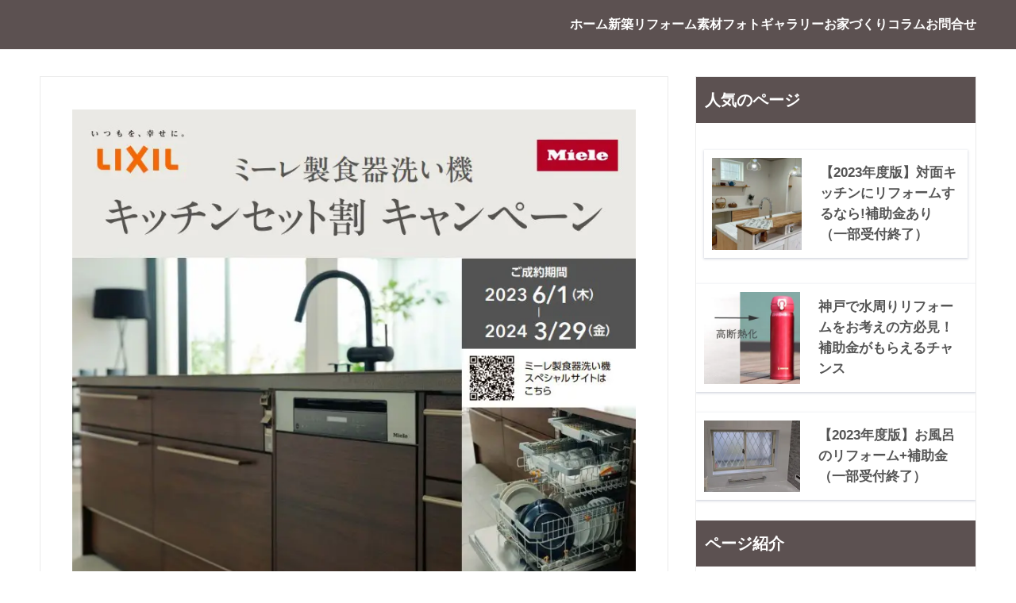

--- FILE ---
content_type: text/html; charset=UTF-8
request_url: https://genuine-house.com/2023lixil/
body_size: 74751
content:
<!DOCTYPE html><html lang="ja"><head> <meta charset="utf-8"> <meta http-equiv="X-UA-Compatible" content="IE=edge"> <meta name="HandheldFriendly" content="True"> <meta name="MobileOptimized" content="320"> <meta name="viewport" content="width=device-width, initial-scale=1, viewport-fit=cover"/> <meta name="msapplication-TileColor" content="#d1b3aa"> <meta name="theme-color" content="#d1b3aa"> <link rel="pingback" href="https://genuine-house.com/home/xmlrpc.php"> <title>ミーレ製食器洗い機　キッチンセット割 キャンペーン | 神戸の注文住宅・リフォーム｜ジェニュイン〜神戸のこだわりの工務店〜</title><meta name='robots' content='max-image-preview:large' /><link rel='dns-prefetch' href='//unpkg.com' /><link rel="alternate" type="application/rss+xml" title="神戸の注文住宅・リフォーム｜ジェニュイン〜神戸のこだわりの工務店〜 &raquo; フィード" href="https://genuine-house.com/feed/" /><link rel="alternate" type="application/rss+xml" title="神戸の注文住宅・リフォーム｜ジェニュイン〜神戸のこだわりの工務店〜 &raquo; コメントフィード" href="https://genuine-house.com/comments/feed/" /><link rel="alternate" title="oEmbed (JSON)" type="application/json+oembed" href="https://genuine-house.com/wp-json/oembed/1.0/embed?url=https%3A%2F%2Fgenuine-house.com%2F2023lixil%2F" /><link rel="alternate" title="oEmbed (XML)" type="text/xml+oembed" href="https://genuine-house.com/wp-json/oembed/1.0/embed?url=https%3A%2F%2Fgenuine-house.com%2F2023lixil%2F&#038;format=xml" /><style id='wp-img-auto-sizes-contain-inline-css' type='text/css'>img:is([sizes=auto i],[sizes^="auto," i]){contain-intrinsic-size:3000px 1500px}
/*# sourceURL=wp-img-auto-sizes-contain-inline-css */</style><style id='sng-stylesheet-inline-css' type='text/css'>body{margin:0;background-color:#eaedf2;color:#252525;font-family:sans-serif;line-height:1.83;word-break:normal;overflow-wrap:break-word;-webkit-font-smoothing:antialiased;-moz-osx-font-smoothing:grayscale;-webkit-text-size-adjust:none}.dfont{font-family:var(--wp--preset--font-family--dfont)}*{box-sizing:border-box}a:active,a:hover{outline:0}p{word-wrap:break-word}h1{margin:.67em 0;font-size:2em}.strong{font-weight:700}.em{font-style:italic}hr{box-sizing:content-box;height:0}pre{margin:0;white-space:pre-wrap}code,pre{font-family:Menlo,Consolas,monaco,monospace,"ＭＳ ゴシック",sans-serif;font-size:1em}dl,ol,ul{margin:1em 0}dd{margin:0}ol,ul{list-style-type:none;padding:0}nav ol,nav ul{list-style:none;list-style-image:none}img{max-width:100%;height:auto;border:0;vertical-align:middle}iframe{max-width:100%}:where(figure){margin:0 0 1em}.entry-content img.alignleft{display:inline;float:left;margin:.5em 1.2em .5em 0}.entry-content img.alignright{display:inline;float:right;margin:.5em 0 .5em 1em}fieldset{margin:0 2px;padding:.35em .625em .75em;border:1px solid silver}legend{padding:0;border:0}button,input,select,textarea{margin:0;font-family:inherit;font-size:100%}button,input{line-height:normal}button,html input[type=button],input[type=reset],input[type=submit]{cursor:pointer;-webkit-appearance:button}input[type=checkbox],input[type=radio]{box-sizing:border-box;padding:0}input[type=search]::-webkit-search-cancel-button,input[type=search]::-webkit-search-decoration{-webkit-appearance:none}table{border-spacing:0;border-collapse:collapse}.ir{overflow:hidden;text-indent:100%;white-space:nowrap}.catpost-cards{margin-bottom:var(--wp--custom--entry--gap)}.catpost-cards--column-mobile-2,.catpost-cards--column-mobile-3,.catpost-cards--column-mobile-4{display:grid;gap:var(--wp--custom--entry--gap)}.catpost-cards--column-mobile-1{display:block}.catpost-cards--column-mobile-2{grid-template-columns:repeat(2,1fr)}.catpost-cards--column-mobile-3{grid-template-columns:repeat(3,1fr)}.catpost-cards--column-mobile-4{grid-template-columns:repeat(4,1fr)}.sidelong{display:grid;gap:var(--wp--custom--entry--gap-mobile)}.sidelong--column-mobile-1{grid-template-columns:repeat(1,1fr)}.sidelong--column-mobile-2{grid-template-columns:repeat(2,1fr)}.sidelong--column-mobile-3{grid-template-columns:repeat(3,1fr)}.sidelong--column-mobile-4{grid-template-columns:repeat(4,1fr)}.field,input[type=color],input[type=date],input[type=datetime],input[type=email],input[type=month],input[type=number],input[type=password],input[type=search],input[type=tel],input[type=text],input[type=time],input[type=url],input[type=week],select,textarea{display:block;width:100%;margin-bottom:.7em;padding:.55em;border:0;border-radius:3px;background-color:#eff1f5;box-shadow:none;color:rgba(0,0,0,.7);font-size:1em;line-height:1.5;transition:ease}textarea{max-width:100%;min-height:120px;line-height:1.5em;padding:.5em;overflow:auto}select{background:url([data-uri]);background-color:transparent;background-repeat:no-repeat;background-position:97.5% center;outline:0;-webkit-appearance:none;-moz-appearance:none;appearance:none}select::-ms-expand{display:none}.wrap{width:var(--wp--custom--wrap--width);margin:0 auto}.error404 #inner-content,.page:not(.no-bg) #inner-content,.single #inner-content{width:100%}.category:has(#entry):not(.no-bg) #inner-content{width:100%}.error404 .insidesp,.page:not(.no-bg) .insidesp,.single .insidesp{margin:0 auto;padding:0 var(--wp--custom--wrap--mobile--padding)}.category:has(#entry):not(.no-bg) .insidesp{margin:0 auto;padding:0 var(--wp--custom--wrap--mobile--padding)}.category:has(#entry):not(.no-bg) #content{margin-top:0}.category:not(.no-bg) #entry{padding-top:20px}:root body a,a{text-decoration:none}a:hover{text-decoration:underline;cursor:pointer}.has-sango-pastel-color,.pastel-c,body #inner-content .pastel-c{color:var(--wp--preset--color--sango-pastel)}.has-sango-pastel-background-color,.pastel-bc,body #inner-content .pastel-bc{background-color:var(--wp--preset--color--sango-pastel)}a{color:var(--wp--preset--color--sango--main)}.has-sango-main-color,.main-c,body #inner-content .main-c{color:var(--wp--preset--color--sango-main)}.has-sango-main-background-color,.main-bc,body #inner-content .main-bc{background-color:var(--wp--preset--color--sango-main)}.main-bdr,body #inner-content .main-bdr{border-color:var(--wp--preset--color--sango-main)}.accent-c,.has-sango-accent-color,body #inner-content .accent-c{color:var(--wp--preset--color--sango-accent)}.accent-bc,.has-sango-accent-background-color,body #inner-content .accent-bc{background-color:var(--wp--preset--color--sango-accent)}#footer_menu .raised,#reply-title:before,#toc_container .toc_title,.entry-content .ez-toc-title-container,.entry-content .main-c-b:before,.entry-content .main-c-before li:before,.entry-content blockquote:before,.main-c-b:before,.main-c-before li:before,.pagination a,.pagination span{color:var(--wp--preset--color--sango-main)}#submit,#toc_container .toc_title:before,.cat-name,.drawer .wp-block-search .wp-block-search__button,.entry-content .main-bc-before li:before,.ez-toc-title-container:before,.footer .wp-block-search .wp-block-search__button,.main-bc-before li:before,.pagination .current,.post-page-numbers.current,.pre_tag>span,.searchform__submit,.sidebar .wp-block-search .wp-block-search__button,.withtag_list>span{background-color:var(--wp--preset--color--sango-main)}#ez-toc-container,#toc_container,.entry-content .li-mainbdr ol,.entry-content .li-mainbdr ul,.entry-content h3,.li-mainbdr ol,.li-mainbdr ul{border-color:var(--wp--preset--color--sango-main)}.acc-bc-before li:before,.entry-content .acc-bc-before li:before,.search-title i{background:var(--wp--preset--color--sango-accent)}.entry-content .li-accentbdr ol,.entry-content .li-accentbdr ul,.li-accentbdr ol,.li-accentbdr ul{border-color:var(--wp--preset--color--sango-accent)}.entry-content .li-pastelbc ol,.entry-content .li-pastelbc ul,.li-pastelbc ol,.li-pastelbc ul,.pagination a:hover{background:var(--wp--preset--color--sango-pastel)}.is-style-sango-list-main-color li:before{background-color:var(--wp--preset--color--sango-main)}.is-style-sango-list-accent-color li:before{background-color:var(--wp--preset--color--sango-accent)}.sgb-label-main-c{background-color:var(--wp--preset--color--sango-main)}.sgb-label-accent-c{background-color:var(--wp--preset--color--sango-accent)}.h1,.h2,.h3,.h4,.h5,h1,h2,h3,h4,h5{font-weight:700}.h1 a,.h2 a,.h3 a,.h4 a,.h5 a,h1 a,h2 a,h3 a,h4 a,h5 a{text-decoration:none}.h1,h1{font-size:1.35em;line-height:1.6}.h2,h2{margin-bottom:.375em;font-size:1.3em;line-height:1.56}.h3,h3{font-size:1.2em}.h4,h4{font-size:1.1em}.h5,h5{margin-bottom:.5em;font-size:1em;line-height:1.5}.entry-content h2{margin:2.5em 0 .7em;font-size:1.4em;line-height:1.6}.entry-content h3{margin:2.6em 0 .7em;padding:10px 0 10px 10px;border-left-width:4px;border-left-style:solid;font-size:1.2em;line-height:1.5}.entry-content h4{margin:2.3em 0 .7em;font-size:1.1em}.header{position:relative;z-index:99;box-shadow:0 0 45px rgb(0 12 66 / 16%)}.entry-content a,.header a{transition:var(--wp--custom--transition--default)}#inner-header{max-width:96%;display:flex;justify-content:space-between}#drawer+#inner-header{max-width:calc(100% - 76px)}#logo{display:table;margin:0;padding:0 0 0 5px;width:100%;font-size:6vmin;text-align:center;letter-spacing:1px}#logo:before{content:"";height:62px;display:block;float:left}#logo a{display:table-cell;line-height:1.5;vertical-align:middle}#logo a:hover{opacity:.5}#logo img{display:inline-block;height:62px;width:auto;padding:10px 0 10px 0;vertical-align:middle}.desktop-nav{display:none}.mobile-nav{overflow:hidden}.mobile-nav,.mobile-nav li,.mobile-nav li a{height:40px}.mobile-nav ul{overflow-x:auto;margin:0;text-align:center;white-space:nowrap;animation:RightToLeft 2s cubic-bezier(.24,.56,.47,.91) 0s 1 normal;-webkit-overflow-scrolling:touch}.mobile-nav ul::-webkit-scrollbar{display:none;-webkit-appearance:none}@keyframes RightToLeft{0%{transform:translateX(16px)}}.mobile-nav li{display:inline-block;opacity:.8}.mobile-nav li.current-menu-item{border-bottom-width:3px;border-bottom-style:solid;opacity:1}.mobile-nav li a{display:inline-block;padding:0 9px;font-size:14px;font-weight:700;vertical-align:middle;line-height:40px}.mobile-nav li a:hover{opacity:1;text-decoration:none}#drawer__content{overflow:auto;position:fixed;left:0;top:0;z-index:9999;width:90%;max-width:330px;height:100%;padding-bottom:50px;background:#fff;transition:var(--wp--custom--transition--default);-webkit-transform:translateX(-105%);transform:translateX(-105%);-webkit-overflow-scrolling:touch}.sgb-header--sticky #drawer__content{top:0}#drawer__content .widget{margin:0 0 16px}#drawer__content .widget_search{margin:1em}#drawer__content .searchform__input{background:#efefef;box-shadow:none}.drawer__title{position:relative;padding:7px 16px;font-size:22px;font-weight:700;text-align:center;letter-spacing:2px}.drawer--unshown,.drawer-unshown{display:none}#drawer__open,.header-search{position:absolute;top:0;width:48px;padding:0;border:none;background:0 0;outline:0;font-size:23px;text-align:center;vertical-align:middle;line-height:62px}#drawer__open{left:0}.header-search{right:0}#drawer__close-cover{display:none;position:fixed;z-index:99;top:0;left:0;width:100%;height:100%;background:#000;opacity:0;transition:var(--wp--custom--transition--default)}#drawer__input:checked~#drawer__content{box-shadow:6px 0 25px rgba(0,0,0,.16);-webkit-transform:translateX(0);transform:translateX(0)}#drawer__input:checked~#drawer__close-cover{display:block;opacity:.5}.header-search__close,.header-search__input,.header-search__modal{display:none}.header-search__label{cursor:pointer}.header-search__close{position:fixed;top:0;left:0;right:0;bottom:0;z-index:99999}#container .header-search__close{display:none;margin:0}.header-search__close{cursor:pointer;background:rgba(0,0,0,.65)}.header-search__modal{position:fixed;top:50%;left:0;width:100%;padding:1em;z-index:999999}.header-search__modal .searchform{max-width:350px;margin:-70px auto 0;font-size:18px}.header-search__modal .searchform__submit{background:#eaeaea;color:#4e4e4e}.header-search__modal .searchform:before{content:"キーワードで検索";color:#fff;font-weight:700;display:block;text-align:left;font-size:16px;line-height:1.5;margin-bottom:7px}.header-search__input:checked~.header-search__close,.header-search__input:checked~.header-search__modal{display:block}#container .header-search__input:checked~.header-search__close,#container .header-search__input:checked~.header-search__modal{display:block}.header-info a{display:block;padding:10px;font-weight:700;border-top:solid 1px rgba(255,255,255,.3);text-align:center;text-decoration:none;transition:opacity var(--wp--custom--transition--default),background-size var(--wp--custom--transition--default)}.header-info.animated a{animation:fadeHeader .7s ease 0s 1 normal}.header-info a:hover{text-decoration:none;background-size:140%;opacity:.9}#content{margin-top:2em;padding-bottom:2em}.category:has(.entry):not(.no-bg) #content{margin-top:0}.page #content,.single #content{margin-top:0}#entry{margin-bottom:1.5em;background-color:#fff;box-shadow:var(--wp--custom--shadow--small)}.no-bg #entry{padding:0;box-shadow:none;background-color:transparent;overflow:visible;border-radius:0}.no-bg #entry .entry-content{padding:0}.layout-squared #entry{box-shadow:none}.parts-squared .article-footer,.parts-squared .entry-content{--wp--custom--rounded--small:0;--wp--custom--rounded--medium:0}.one-column #entry{box-shadow:none}#entry header{color:#070f16}#entry footer{margin:2em 0 0}#entry footer aside{position:relative}.article-footer p,.copyright,.entry-footer p{margin:0}.post-thumbnail{margin:16px 0 0}.post-thumbnail img{width:100%}.withspace{padding:0 16px}.sns-btn{margin:0 auto;text-align:center}.article-header .sns-btn:not(.sns-dif){margin-top:30px}.sns-btn__item{display:inline-block;position:relative}.sns-btn__item a{display:inline-block;border-radius:var(--wp--custom--rounded--medium);font-size:12px;text-align:center;text-decoration:none;vertical-align:middle;transition:var(--wp--custom--transition--default)}.sns-btn__item a:hover{box-shadow:0 10px 25px -5px rgba(0,0,0,.2);text-decoration:none}.sns-btn__item i{display:block;width:auto;height:32px;font-size:32px;line-height:32px}.sns-btn__item img{display:block;height:32px;width:32px;padding:1px}.sns-btn__item.tw img{padding:0}.tw .scc,.tw a{color:#000}.fb .scc,.fb a{color:#3b8df7}.pkt .scc,.pkt a{color:#ff7b7b}.hatebu .scc,.hatebu a{color:#45b5f7}.line a{color:#59d869}.fa-hatebu:before{position:relative;top:-.1em;font-family:Quicksand,Arial,sans-serif;font-size:1.11em;font-weight:700;line-height:32px;content:"B!";white-space:nowrap}.Threads:before{content:"";display:inline-block;background-size:cover;background-position:center}.follow_btn .Threads:before{width:60px;height:60px}.X::before{content:"";display:inline-block;background-size:cover;background-position:center}.follow_btn .X::before{width:60px;height:60px}#fab{display:none}.fab-btn{display:block;position:relative;margin:-25px 16px 0 auto;width:140px;z-index:2;outline:0;cursor:pointer;border-radius:33px;font-size:19px;text-align:center;letter-spacing:1px;background-color:#fff;box-shadow:var(--wp--custom--shadow--solid);transition:var(--wp--custom--transition--default);transition-delay:0.1s}.fab-btn:hover{box-shadow:var(--wp--custom--shadow--solid-hover)}.fab-btn,.fab-btn i{height:50px;line-height:50px}.fab-btn i:after{content:"SHARE";padding-left:10px;font-family:Quicksand,Avenir,Arial;font-weight:500;color:#555}#fab:checked~.fab-btn{background:#f0f0f0;opacity:0;-webkit-transform:translate(-160px,-160px) scale3d(4,5,1);transform:translate(-160px,-160px) scale3d(4,5,1)}.nothumb .fab-btn{margin:-35px 16px 0 auto}@media only screen and (max-width:400px){.nothumb .fab-btn{margin:16px;width:auto;animation:none}.nothumb .fab-btn,.nothumb .fab-btn i{animation:none}}#fab:checked~.fab-btn i{display:none}#fab__contents{display:none;position:fixed;z-index:9999;top:0;left:0;width:100vw;height:100%;padding:10px;background:#eaedf2}#fab__contents+.sns-btn{margin-top:16px}#fab:checked~#fab__contents{display:block;animation:coverIn .7s ease 0s 1 normal}@keyframes coverIn{0%{opacity:0}50%{opacity:0}100%{opacity:1}}.fab__contents-main{position:absolute;top:50%;left:0;width:100%;padding:20px 0;background:#e9edf2;-webkit-transform:translateY(-50%);transform:translateY(-50%);border-radius:var(--wp--custom--rounded--medium)}.fab__contents_title{margin:0;font-size:30px;text-align:center}.fab__contents_img{overflow:hidden;position:relative;width:300px;height:145px;margin:10px auto;background-repeat:no-repeat;background-position:50% 50%;background-size:cover;box-shadow:0 2px 5px rgba(0,0,0,.2);color:#fff;font-weight:700}.drawer__title__close,.fab__contents__close{position:absolute;z-index:999999;top:0;right:0;padding:0 16px 10px;cursor:pointer}.drawer__title__close span,.fab__contents__close span{display:inline-block;position:relative;width:3px;height:45px;margin:0 20px 0 7px;padding:0;background:#8c9196;transition:var(--wp--custom--transition--default);-webkit-transform:rotate(45deg);transform:rotate(45deg)}.drawer__title__close span:before,.fab__contents__close span:before{display:block;position:absolute;top:50%;left:-20px;width:45px;height:3px;margin-top:-2px;background:#8c9196;content:""}#fab:checked~#fab__contents .drawer__title__close{display:inline-block}.drawer__title__close span:hover,.fab__contents__close span:hover{transform:rotate(45deg) scale(1.1)}.drawer__title__close{display:inline-block;padding:10px 3px}.drawer__title__close span{height:30px;margin:0 20px 0 7px}.drawer__title__close span:before{left:-13px;width:30px}.fab__close-cover{display:none;position:fixed;z-index:9999;top:0;left:0;padding:10px;background:rgba(0,0,0,.35);opacity:0}.footer .fab-btn{display:none}.sns-btn__item{width:17%;margin:0 .5%}.sns-btn__item a:hover{opacity:.6;box-shadow:none}.sns-btn__title{display:inline-block;position:relative;padding:0 25px;color:#cccfd7;font-size:22px;font-weight:700;line-height:1;letter-spacing:1px}.sns-btn__title:after,.sns-btn__title:before{display:inline-block;position:absolute;top:50%;width:20px;height:3px;border-radius:3px;background-color:#d8dae1;content:""}.sns-btn__title:before{left:0;-webkit-transform:rotate(50deg);transform:rotate(50deg)}.sns-btn__title:after{right:0;-webkit-transform:rotate(-50deg);transform:rotate(-50deg)}.share_txt{font-weight:700;white-space:nowrap}.sns-dif{position:relative}.sns-dif .share_txt{display:none}.sns-dif ul{margin:0;padding:14px 0 16px;background:#eaedf2;-webkit-backface-visibility:hidden;backface-visibility:hidden;overflow:hidden}.sns-dif ul li{width:auto;margin:0}.sns-dif ul li a{position:relative;width:52px;height:52px;margin:10px;padding:0;background:#fff;box-shadow:0 7px 16px -4px rgba(0,0,0,.16);transition:all .3s;transition-timing-function:cubic-bezier(0.51,0.1,0.36,1.68)}.sns-dif ul li a:hover{opacity:1;box-shadow:0 14px 20px -4px rgba(0,0,0,.25);transform:scale(1.05) translateY(-2px)}.sns-dif ul li i{font-size:30px;line-height:52px;height:52px}.sns-dif ul li .fa-line{font-size:32px}.sns-dif .sns-btn__item img{margin:11px auto 0}.sns-dif .fa-hatebu:before{top:0}.scc{position:absolute;font-size:11px;font-weight:700;top:-19px;opacity:.7;left:50%;-webkit-transform:translateX(-50%);transform:translateX(-50%)}.sns-dif .scc{top:auto;bottom:-12px;line-height:1.2}.fixed-menu{margin-bottom:54px}.fixed-menu.fixed-menu-scroll-upward{margin-bottom:0}.fixed-menu.fixed-menu-scroll-upward ul{transform:translateY(100%);transition:transform .3s ease-in}.fixed-menu.fixed-menu-scroll-upward-show ul{transform:translateY(0)}.fixed-menu ul{position:fixed;display:table;table-layout:fixed;width:100%;bottom:0;left:0;margin:0;padding-bottom:constant(safe-area-inset-bottom);padding-bottom:env(safe-area-inset-bottom);z-index:98;box-shadow:0 -1px 3px rgba(100,120,130,.25)}.fixed-menu ul li i{font-size:24px;display:block;width:auto}.fixed-menu ul li{display:table-cell;text-align:center}.fixed-menu ul li a{display:block;padding:9px 0 6px;font-size:10px;font-weight:700;white-space:nowrap;overflow:hidden}.fixed-menu a:hover,.fixed-menu__follow a{text-decoration:none}.fixed-menu__share .sns-btn__title{display:none}.fixed-menu__follow,.fixed-menu__share{position:fixed;bottom:-160px;width:100%;z-index:97;transition:var(--wp--custom--transition--default)}.fixed-menu__follow.active,.fixed-menu__share.active{bottom:54px;bottom:calc(env(safe-area-inset-bottom) + 52px)}.fixed-menu__share ul{background:#a2a7ab}.fixed-menu__share .scc{color:#e0e0e0}.fixed-menu__follow{display:table;table-layout:fixed;width:100%;background:#505050;text-align:center;box-shadow:0 -2px 10px rgba(0,0,0,.1)}.fixed-menu__follow a,.fixed-menu__follow span{display:table-cell;color:#fff;vertical-align:middle;height:54px}.fixed-menu__follow span{font-size:19px;padding:10px 3px}.fixed-menu__follow a{font-size:11px;padding:10px 0 5px}.fixed-menu__follow a i{display:block;font-size:28px}.follow-x{background:#000;display:block}.follow-x::before{content:"";display:block;margin:0 auto;background-size:50px 50px;background-position:center;width:28px;height:28px}.follow-fb{background:#7c9cec}.follow-fdly{background:#8ed87a}.follow-youtube{background:#f0504f}.follow-insta{background:linear-gradient(45deg,#fad51f,#f95e5e 20%,#e83784 60%,#754ed5)}.article-header{margin-bottom:10px}.page-title,.single-title{position:relative;margin:20px 0 0;padding:0 16px;color:#444}.entry-meta{margin:16px 0 0;padding:0 16px;font-size:16px;letter-spacing:.3px;color:#a5aaaf}.entry-time.pubdate{padding:0 10px 0 0}time.pubdate:before,time.updated:before{padding-right:5px;font-family:FontAwesome;opacity:.6}time.pubdate:before{content:"\f017"}time.updated:before{content:"\f021"}.entry-content{padding:10px var(--wp--custom--wrap--mobile--padding) 0;margin-right:auto;margin-left:auto}.entry-content--2cols{padding-top:30px;padding-bottom:30px}.entry-content p{margin:0 0 1.5em}.entry-content>p{line-height:1.93}.entry-content p a{text-decoration:underline}.entry-content p a:hover{text-decoration:none}.entry-content table{width:100%;margin:1em 0;border:var(--sgb-table-border-width,2px) solid #e0e0e0}.entry-content table.tb-responsive{display:block;overflow-x:auto;width:100%;white-space:nowrap;-webkit-overflow-scrolling:touch}.entry-content table caption{margin:0 0 7px;color:#9fa6b4;font-size:.75em;letter-spacing:1px}.entry-content tr:not(:last-child){border-bottom:var(--sgb-table-border-width,2px) solid #e0e0e0}.entry-content .wp-block-table td,.entry-content .wp-block-table th{border:none}.entry-content .wp-block-table td,.entry-content td{padding:7px;border-right:var(--sgb-table-border-width,2px) solid #e0e0e0;word-break:break-all}.entry-content td:last-child,.entry-content th:last-child{border-right:0}.entry-content .wp-block-table th,.entry-content th{padding:7px;border-right:var(--sgb-table-border-width,2px) solid #e0e0e0;border-bottom:var(--sgb-table-border-width,2px) solid #e0e0e0;background:#f8f9fa}.entry-content .wp-block-table thead{border-bottom:none}.entry-content tfoot{border-top:2px dotted #c5c7ca;background:#f8f9fa}.entry-content .is-style-sango-table-scroll-hint.wp-block-table table{margin:0}.entry-content .is-style-sango-table-scroll-hint{margin:1em 0}.entry-content .is-style-sango-table-scroll-hint table td,.entry-content .is-style-sango-table-scroll-hint table th{white-space:nowrap}.entry-content .scroll-hint-icon{height:90px;top:calc(50% - 45px)}.entry-content blockquote{box-sizing:border-box;position:relative;margin:1.5em 0;padding:13px 16px 13px 50px;border:solid 2px #464646;color:#464646}.entry-content blockquote:before{display:inline-block;position:absolute;top:20px;left:16px;font-family:FontAwesome;font-size:25px;vertical-align:middle;line-height:1;content:"\f10d"}.entry-content blockquote p{margin:10px 0;padding:0;line-height:1.7}.entry-content blockquote cite{display:block;color:#888;font-size:.9em;text-align:right}.entry-content blockquote ol,.entry-content blockquote ul{border:none;padding:5px 0 5px 22px;margin:0;background:0 0}.entry-content :where(ol:not([class])),.entry-content :where(ul:not([class])){margin-bottom:1.5em;padding:1em 1em 1em 2.5em;border:solid 2px var(--sgb-list-border-color,#e8e8e8);background-color:var(--sgb-list-box-color,none);box-shadow:var(--sgb-list-box-shadow,none);color:var(--sgb-list-color,inherit);border-radius:3px}.entry-content ul{list-style-type:disc}.entry-content li{padding:5px 0}.entry-content li ol li,.entry-content li ul li{padding:0}.entry-content ol{list-style-type:decimal}.entry-content ol li ol,.entry-content ol li ul,.entry-content ul li ol,.entry-content ul li ul{margin:0;padding:.5em 0 .5em 1.3em;border:none}.entry-content dd{margin-bottom:1.5em;margin-left:0;color:#787878;font-size:.9em}.entry-content img{max-width:100%;height:auto}.entry-content .size-auto,.entry-content .size-full,.entry-content .size-large,.entry-content .size-medium,.entry-content .size-thumbnail{max-width:100%;height:auto}.entry-content .aligncenter,.entry-content img.aligncenter{clear:both;margin-right:auto;margin-left:auto}.entry-content img.aligncenter{display:block}.entry-content .gallery-caption{color:gray;font-size:.75em;margin:5px 0;text-align:center}.entry-content .wp-caption{max-width:100%;margin:0 0 1.5em;padding:8px;border:#eaedf2 2px solid}.entry-content .wp-caption.aligncenter{margin:0 auto 1em}.entry-content .wp-caption img{max-width:100%;width:100%;margin-bottom:0}.entry-content .wp-caption p.wp-caption-text{margin:10px 0 0;font-size:.85em;text-align:center}.entry-content .haiiro,.entry-content code{padding:.2em .3em;margin:0 .2em;border-radius:5px;background:#f1f2f3;color:#404040;font-size:.9em}.entry-content pre{margin:0 0 1.5em;padding:1em;border:solid 1px #eaedf2;background:#f3f6fc;color:#54687c}.entry-content pre code{padding:0;background:0 0}body .entry-content>:first-child{margin-top:.1em}.home_bottom{margin:1em 0}.home_top{margin:0 0 1em}#content.page-forfront{margin-top:0;padding:16px;background:#fff}#content.page-forfront .entry-content{padding:0!important;max-width:var(--wp--custom--wrap--max-width);margin-right:auto;margin-left:auto}.pagination,.wp-prev-next{margin:1.5em 0}.pagination{text-align:left}.pagination ul{display:block;clear:both;padding:1.5em 0 0;text-align:center}.pagination li{display:inline-block;overflow:hidden;margin:3.5px;padding:0;text-align:center}.pagination a,.pagination span,.post-page-numbers{display:inline-block;width:46px;height:46px;margin:0;border-radius:50%;background:#fff;font-size:17.5px;font-weight:700;text-decoration:none;line-height:46px}.pagination .current,.post-page-numbers.current{color:#fff;cursor:default}.page-numbers{transition:var(--wp--custom--transition--default)}.page-numbers.dots{width:auto;padding:0;background:0 0}.wp-prev-next .prev-link{float:left}.wp-prev-next .next-link{float:right}.page-links,.post-page-links{margin:2em 0;text-align:center}a.post-page-numbers{margin:0 2px;background:#eff0f1;color:#555;text-decoration:none!important}a.post-page-numbers:hover{background:#e4e5e6}#sidebar1{flex:1;min-width:0}#nav_drawer h4:first-child,#sidebar1 h4:first-child{margin-top:0}.widget{margin:0 0 var(--wp--custom--widget--gap);background:#fff;font-size:.98em}.widget a{transition:var(--wp--custom--transition--default)}.fixed-sidebar .widget,.footer .my_profile,.normal-sidebar .widget,.sgb-footer .my_profile{border-radius:var(--wp--custom--rounded--medium);overflow:hidden;box-shadow:var(--wp--custom--shadow--small)}.fixed-sidebar .widget:has(.nowidget),.normal-sidebar .widget:has(.nowidget){border-radius:0;box-shadow:none;border:none}.layout-squared .fixed-sidebar .widget,.layout-squared .footer .my_profile,.layout-squared .normal-sidebar .widget,.layout-squared .sgb-footer .my_profile{border-radius:0;box-shadow:none}.my_profile{background-color:#fff}.widget .widget{box-shadow:none;margin:0;padding:0;border:none}.footer .widget:not(.my_profile){background:0 0}.widgettitle{margin-bottom:0;padding:var(--wp--custom--widget--padding-vertical) var(--wp--custom--widget--padding-horizontal);font-size:1.2em}.archive-header{box-shadow:var(--wp--custom--shadow--medium)}.sidebar .widgettitle:before{padding-right:4px;font-family:FontAwesome}.sidebar .my_popular_posts .widgettitle:before{content:"\f201"}.sidebar .widget_archive .widgettitle:before{content:"\f017"}.sidebar .widget_recent_entries .widgettitle:before{content:"\f08d"}.sidebar .widget_tag_cloud .widgettitle:before{content:"\f02c"}.sidebar .widget_categories .widgettitle:before{content:"\f0ca"}.widget_archive select{margin-bottom:0}.widget ul{margin:0}.widget h4+*{margin-top:0;margin-bottom:0;padding:8px 10px}.widget .textwidget{padding:10px}.textwidget p{margin:.5em 0}.widget .custom-html-widget{padding:0}.widget ul li{margin:0;font-weight:700}.widget ul li ul{margin:0}.widget ul li ul li a{padding:5px 7px 5px 13px;font-size:16px;font-weight:400}.widget ul li ul li a:before{padding-right:5px;color:silver;font-family:FontAwesome;content:"\f105"}.widget ul li a{display:block;padding:7px;color:#626262;text-decoration:none}.widget ul li a:hover{background:#efefef}.widget .my_profile ul li a:hover{background:0 0}.widget.popular-posts ul li a:hover{background:0 0}.entry-count{display:inline-block;overflow:hidden;min-width:24px;height:24px;margin-left:3px;border-radius:50%;background:#f3f3f3;color:#626262;font-size:12px;font-weight:400;text-align:center;vertical-align:middle;line-height:24px}.fixed-sidebar{display:none}.normal-sidebar+.fixed-sidebar{margin:25px 0 40px}.fixed-sidebar:not(.sidefixed),.fixed-sidebar:not(.sideidled){position:-webkit-sticky;position:sticky;top:0;max-height:100vh;overflow-y:auto}.admin-bar .fixed-sidebar{top:32px}.fixed-sidebar .widget{margin-bottom:var(--wp--custom--widget--gap)}.fixed-sidebar .widget .widget{margin-bottom:0}.sidefixed{position:fixed;top:0}.sideidled{position:fixed}.widget_search{background:0 0}.searchform div{position:relative;max-width:400px}input.searchform__input{height:45px;padding-right:48px;background:#fff;outline:0;transition:var(--wp--custom--transition--default);-webkit-appearance:none;margin-bottom:0;box-shadow:var(--wp--custom--shadow--medium);border-radius:var(--wp--custom--rounded--small)}input.searchform__input:focus{box-shadow:var(--wp--custom--shadow--medium-hover)}.drawer .wp-block-search .wp-block-search__button,.footer .wp-block-search .wp-block-search__button,.searchform__submit,.sidebar .wp-block-search .wp-block-search__button{position:absolute;top:0;right:0;width:45px;height:45px;padding:0;border:none;border-bottom:solid 1px rgba(0,0,0,.1);border-radius:0 var(--wp--custom--rounded--small) var(--wp--custom--rounded--small) 0;color:#fff;font-size:20px;text-align:center;vertical-align:middle;line-height:44px}.searchform__submit i{transition:.4s ease-in-out;line-height:44px}input.searchform__input:focus+.searchform__submit i{font-size:24px}.tagcloud a{display:inline-block;margin:5px 5px 5px 0;padding:2px 8px;border-radius:16px;background:#f4f4f4;color:#666;font-size:12px!important;font-weight:700}.tagcloud a:hover{box-shadow:0 2px 5px rgba(0,0,0,.2);text-decoration:none}#wp-calendar{width:250px;margin:10px auto 0;text-align:center}.widget_media_image{background:0 0}.widget_media_image a,.widget_media_image img{display:block;padding:0}.widget.widget_recent_comments li{padding:5px 0;font-size:.85em;font-weight:400}.widget.widget_recent_comments li a{display:inline;padding:0;text-decoration:underline}.widget.widget_recent_comments li a:hover{background:0 0}.profile-background img{width:100%}.yourprofile .profile-img{position:relative;width:80px;height:80px;margin:-40px auto 0}.yourprofile .profile-img img{border:solid 3px #fff;border-radius:40px;overflow:hidden;width:80px;height:80px;object-fit:cover}.yourname{padding:0 10px;font-size:1.3em;font-weight:700;text-align:center}.profile-content{padding:0 16px;font-size:.95em}.entry-content .my_profile .profile-sns{border:none}.profile-sns{margin:0;padding:10px 10px 20px;text-align:center}.profile-sns a{transition:var(--wp--custom--transition--default)}.profile-sns li{display:inline-block;vertical-align:middle}.widget .profile-sns li a{padding:4px;color:#555;width:48px;height:48px}.widget .profile-sns li a:hover{background:0 0;opacity:.6}.profile-sns li i{display:inline-block;width:40px;height:40px;border-radius:50%;background:#6eb6fd;color:#fff;font-size:23px;text-align:center;line-height:40px}.profile-sns li .fa-twitter{background:#3ab4ff}.profile-sns li .fa-facebook,.profile-sns li .fa-facebook-f{background:#3b8df7}.profile-sns li .fa-instagram{background:#ff7b7b}.profile-sns li .fa-youtube{background:#f0504f}.profile-sns li .fa-rss{background:#72d865}.profile-sns li .fa-line{background:#70da7d}.profile-sns .Threads::before{width:24px;height:30px}.profile-sns li .Threads{background-color:#000;display:inline-flex;align-items:center;justify-content:center}.profile-sns .X::before{width:40px;height:40px}.profile-sns li .X{background-color:#000;display:inline-flex;align-items:center;justify-content:center}.widget-menu__title{padding:10px;font-size:1.1em;color:#fff}.widget-menu{text-align:center;display:flex;flex-wrap:wrap}.widget-menu li{width:50%;border-bottom:solid 2px #efefef;font-size:12px;vertical-align:middle;background:#fff}.widget-menu li:nth-child(even){border-left:solid 2px #efefef}.widget-menu li:last-child,.widget-menu li:nth-last-child(2){border-bottom:0}.widget-menu i{display:block;font-size:3em}#main .widget-menu{margin:0 0 1em;padding:0;border-top:0;list-style:none}#main .widget-menu li{margin-top:1px;padding:0}#main .widget-menu li:after{display:table;content:""}#main .widget-menu a{display:block;padding:1.2em .5em;font-weight:700;text-decoration:none;color:#555}#main .widget-menu a:hover{background:#efefef}@media only screen and (min-width:520px){.menu-three.widget-menu li{width:33.3%}.menu-three.widget-menu li:nth-child(3n+1){border-left:0}.menu-three.widget-menu li{border-left:solid 2px #efefef}.menu-three.widget-menu li:nth-last-child(3){border-bottom:0}}.widget .follow_btn{margin-top:0;text-align:center}.widget .follow_btn a{margin:16px 5px 10px}.widget .follow_btn a:before{width:50px;height:50px;line-height:50px}.no-widgets{margin-bottom:1.5em;padding:1.5em;border:1px solid #ccc;border-radius:var(--wp--custom--rounded--small);background-color:#fff;text-align:center}.sponsored{margin:1em 0}.entry-content .sponsored:first-child{margin-top:0}#main .h-undeline{position:relative;margin:0;padding:14px 10px;font-weight:700;text-align:center;background:#eaedf2}.recommended{margin:1.5em 0}.recommended a{display:table;width:90%;margin:5%;color:#333;font-weight:700;line-height:1.55}.recommended a div,.recommended a figure{display:table-cell;vertical-align:middle}.recommended a figure{width:90px;height:90px}.recommended figure img{width:100%;border-radius:10px;transition:all .4s}.recommended a div{width:calc(100% - 90px);padding-left:16px}.recommended a:hover{color:#888;text-decoration:none}.recommended a:hover figure img{box-shadow:var(--wp--custom--shadow--medium-hover)}.footer-meta{padding:10px 5% 20px;font-size:.95em;font-weight:700}.footer-meta_title{display:inline-block;padding-right:2px}.footer-meta ul{display:inline-block;margin:0}.footer-meta ul li{display:inline-block}.footer-meta ul li:not(:last-child):after{padding:0 0 0 4px;content:"/"}.footer-meta ul li a{color:rgba(0,0,0,.4)}.footer-meta ul li a:hover{color:#000;text-decoration:none}.meta-tag{margin-top:5px}.meta-tag a:before{padding-left:3px;content:"#"}.tags{margin:0}.like_box{padding:30px 16px}.like_inside{overflow:hidden;max-width:350px;margin:0 auto;border-radius:var(--wp--custom--rounded--small);background:#fff;box-shadow:var(--wp--custom--shadow--large)}.like_img{overflow:hidden;position:relative;width:110%;margin-left:-5%;border-radius:0 0 50% 50%/0 0 25% 25%;transition:var(--wp--custom--transition--default)}.like_img img{width:100%}.like_img:after{display:block;position:absolute;top:0;left:0;width:100%;height:100%;background:#000;opacity:.16;content:""}.like_img p{position:absolute;z-index:2;top:20%;top:calc(50% - 70px);left:0;width:100%;padding:10%;background-position:50% 50%;color:#fff;font-size:35px;text-align:center}.like_content{padding:16px 20px;font-weight:700}.like_content p{padding-bottom:10px;font-weight:700}.like_insta,.like_youtube{display:inline-block;margin:10px 0 0;padding:4.5px 7px 4px;color:#fff;font-size:12px;line-height:1.1;border-radius:4px}.like_youtube{background:#f0504f}.like_insta{background:linear-gradient(45deg,#fad51f,#f95e5e 20%,#e83784 60%,#754ed5)}.fb-like{margin-top:13px}.author-info{position:relative;padding:25px var(--wp--custom--wrap--mobile--padding)}.author-info__inner{position:relative}.author-info__inner+.author-info__inner{margin-top:20px}.author-info__inner .tb{border-radius:var(--wp--custom--rounded--medium);background:#fff;box-shadow:0 5px 20px -5px rgba(105,116,131,.35)}.author-info__inner .tb-left{padding:20px 16px 5px}.author_label span{display:inline-block;position:relative;min-width:120px;max-width:100%;margin:0 0 16px;padding:6px 12px;border-radius:20px;background:#eaedf2;color:#555;font-size:16px;font-weight:700}.author_label span:before{position:absolute;top:100%;left:33px;border:13px solid transparent;border-top:solid 10px #eaedf2;content:""}.author_img{display:inline-block;width:90px;height:90px;margin:0;vertical-align:middle}.author_img img{border:solid 3px #dfe2e8;border-radius:50%;width:100%;height:100%;object-fit:cover}.author-info__inner .tb-left .aut{display:inline-block;width:calc(100% - 95px);margin:0;padding-left:10px;vertical-align:middle;line-height:1.3}.author-info__inner .tb-left dt{font-size:19px;font-weight:700}.author-info__inner .tb-left dd{padding-top:4px;color:#686868;font-size:16px;font-weight:700}.author-info__inner .tb-right{padding:16px;font-size:.95em;line-height:1.7}.follow_btn{margin-top:16px}.follow_btn a{display:inline-block;margin:16px 10px 0 0;color:#919191;text-align:center;font-size:11px}.follow_btn a:hover{text-decoration:none;transform:translateY(-4px)}.follow_btn a:before{display:block;width:60px;height:60px;margin:0 auto;border-radius:var(--wp--custom--rounded--medium);color:#fff;font-family:FontAwesome;font-size:35px;text-align:center;line-height:60px}.fa5 .follow_btn a:before{font-family:"Font Awesome 5 Brands"}.follow_btn .Twitter:before{background:#3ab4ff;content:"\f099"}.follow_btn .Facebook:before{background:#4f96f6;content:"\f09a"}.follow_btn .Instagram:before,.profile-sns li .fa-instagram{background-repeat:no-repeat;background-size:cover;background:#ff7b7b;content:"\f16d"}.follow_btn .YouTube:before{background:#f0504f;content:"\f16a"}.fa5 .follow_btn .YouTube:before{content:"\f167"}.follow_btn .Feedly:before{background:#72d865;content:"\f09e"}.follow_btn .Website:before{background:#ffb35d;content:"\f0ac"}.follow_btn .X:before{background-color:#000}.follow_btn .LINE:before{background:#59d869;content:"\f3c0"}.fa4 .follow_btn .LINE:before{content:"\f075"}.fa5 .follow_btn .Feedly:before,.fa5 .follow_btn .Website:before{font-family:"Font Awesome 5 Free";font-weight:900}.cta{padding:25px 16px;font-weight:700}.cta-img{margin:16px 0;text-align:center}.cta h3{margin:0;font-size:1.5em;line-height:1.45}.cta-descr{margin:16px 0;font-size:1.1em;white-space:pre-wrap}.cta-btn{text-align:center}.cta-btn a{padding:.5em 1em;border-radius:var(--wp--custom--rounded--small);color:#fff}.related_ads{margin:1.5em 0 2em}.article-footer .textwidget{margin:1em 0 0}.prnx_box{margin-bottom:1.5em;justify-content:space-between}.prnx_box a{text-decoration:none}.prnx{display:block;margin:0 16px 20px;color:#505050}.prnx:hover{text-decoration:none}.prnx p{margin:0;padding:4px;color:rgba(0,0,0,.52);font-size:.9em;font-weight:700}.prnx.nx p{text-align:right}.prnx_tb{display:table;width:100%;background:#fff;border-radius:var(--wp--custom--rounded--medium);box-shadow:var(--wp--custom--shadow--large);transition:var(--wp--custom--transition--default)}.prnx:hover .prnx_tb{box-shadow:var(--wp--custom--shadow--large-hover)}.prnx_tb figure{display:table-cell;width:95px;padding:16px 0 16px 16px;vertical-align:middle}.prnx_tb figure img{width:100%}.prev-next__text{display:table-cell;width:calc(100% - 95px);padding:16px;font-size:.9em;vertical-align:middle;line-height:1.4}.nx .prnx_tb figure{padding:16px 16px 16px 0}#comments-title{margin:0;padding:.75em;border-top:1px solid #f8f9fa}.commentlist{list-style-type:none;margin:0;font-size:.9em}.comment{overflow:hidden;position:relative;clear:both;padding:1em}.no-comments{font-size:.95em;padding:14px}.comment .comment-author{padding:7px 0 2px;border:0}.comment .vcard{margin-left:50px}.comment .vcard cite.fn{font-weight:700;font-style:normal}.comment .vcard time{display:block;font-size:.8em;font-style:italic}.comment .vcard time a{color:#9fa6b4;text-decoration:none}.comment .vcard time a:hover{text-decoration:underline}.comment .vcard .avatar{position:absolute;left:16px;border-radius:50%}.comment:last-child{margin-bottom:0}.comment .children{margin:0}.comment[class*=depth-]{margin-top:1.1em}.comment.depth-1{margin-top:0;margin-left:0}.comment:not(.depth-1){margin-top:0;padding:13px}.comment.odd{background-color:#fff}.comment.even{background:#f8f9fa}.comment_content p{margin:.7335em 0 1.5em;line-height:1.5em}#submit,.blue-btn,.comment-reply-link{display:inline-block;position:relative;padding:0 24px;border:0;border-radius:4px;color:#fff;font-size:.9em;font-size:34px;font-weight:400;text-decoration:none;line-height:34px;cursor:pointer;-webkit-transition:background-color .14s ease-in-out;transition:background-color .14s ease-in-out}#submit:focus,#submit:hover,.blue-btn:focus,.blue-btn:hover,.comment-reply-link:focus,.comment-reply-link:hover{color:#fff;text-decoration:none}#submit:active,.blue-btn:active,.comment-reply-link:active{top:1px}.blue-btn{background-color:#009ef3}#submit:focus,#submit:hover,.blue-btn:focus,.blue-btn:hover,.comment-reply-link:focus{background-color:silver}#submit:active,.blue-btn:active,.comment-reply-link:active{background-color:silver}.comment-reply-link{float:right;margin:10px 0 10px 10px;background-color:#c1c7cc;font-size:.85em;font-weight:700}.comment-edit-link{margin:0 7px;font-size:.9em;font-style:italic;text-decoration:none}.comment-navigation{display:flex;justify-content:space-between}.comment-nav-next,.comment-nav-prev{padding:10px;font-weight:700}.entry .comment-respond{padding:1em 1.5em 2em;border-top:solid 1px #eaedf2}#reply-title{font-weight:700}#reply-title:before{padding-right:5px;font-family:FontAwesome;font-weight:400;content:"\f040"}.fa5 #reply-title:before{content:"\f303"}.comment-notes{color:#7b7e82;font-size:.9em}.logged-in-as{margin:0;color:#9fa6b4;font-style:italic}.logged-in-as a{color:#5c6b80}.comment-form-comment{margin:1.5em 0 .75em}.form-allowed-tags{padding:1.5em;background-color:#f8f9fa;font-size:.9em}.form-submit{text-align:right}#submit{display:inline-block;padding:2px 14px;border-radius:var(--wp--custom--rounded--small);box-shadow:var(--wp--custom--shadow--medium);font-size:1em}#comment-form-title{margin:0 0 1.1em}#allowed_tags{margin:1.5em 10px .7335em 0}.comment-form-cookies-consent{font-size:.9em;position:relative;line-height:1.6}.comment-form-cookies-consent input{position:absolute;top:5px;left:0}.comment-form-cookies-consent label{padding-left:25px;display:block}.required{color:#ee7b7b}.nocomments{margin:0 20px 1.1em}.footer{position:relative;clear:both;font-size:.95em}.inner-footer{padding-top:2em}.footer .widget-title,.ft_title{margin:0 0 .7em;padding:2px 0 2px 10px;border-left:solid 3px;font-size:1.2em}.footer .my-widget__text,.footer .widget ul li a{opacity:.75}.footer .widget .my-widget li a{opacity:1}.footer p{line-height:1.55}.footer p a{text-decoration:underline}.footer p a:hover{opacity:.7}.footer .ft_widget,.footer .my_popular_posts{margin:1.5em 0 3em;background:0 0}.footer .widget h4+*{padding:0}.footer .my-widget__img img{border:none;box-shadow:0 3px 16px rgba(0,0,0,.16)}.footer .widget ul:not([class]) li a,.footer .wp-block-categories li a,.footer .wp-block-latest-posts li a,.footer .wp-block-page-list li a{position:relative;padding:8px 0 8px 13px}.footer .widget ul:not([class]) li a:hover,.footer .wp-block-categories li a:hover,.footer .wp-block-latest-posts li a:hover,.footer .wp-block-page-list li a:hover{background:0 0;text-decoration:underline}.footer .widget .my-widget li a{padding-left:0}.footer .widget .my-widget li a:hover{text-decoration:none}.footer .widget ul:not([class]) li a:before,.footer .wp-block-categories li a:before,.footer .wp-block-latest-posts li a:before,.footer .wp-block-page-list li a:before{position:absolute;left:0;font-family:FontAwesome;content:"\f105"}.footer .widget ul li ul li a,.footer .wp-block-categories li ul li a,.footer .wp-block-latest-posts li ul li a,.footer .wp-block-page-list li ul li a{margin-left:16px}.footer .tagcloud a{background:rgba(0,0,0,.18);text-decoration:none}.footer select{background-color:#fff}#footer-menu{padding:20px 10px 10px;text-align:center}#footer-menu a{color:#fff;text-decoration:none}.footer-menu__btn{font-size:20px;transition:var(--wp--custom--transition--default)}.footer-menu__btn:hover{opacity:.7}#footer-menu nav,.footer-links{display:inline-block}#footer-menu ul{margin:.5em}#footer-menu li,.privacy-policy-link{display:inline-block;padding:0 6px;font-size:14.5px}.privacy-policy-link{padding-left:0}#footer-menu .privacy-policy-link:hover,#footer-menu li a:hover{text-decoration:underline}.copyright{margin:5px 0 0;font-size:13.5px;opacity:.7}.totop{display:none;width:54px;height:54px;text-align:center;position:fixed;right:var(--wp--custom--totop--mobile--right);bottom:var(--wp--custom--totop--mobile--bottom);border-radius:50%;opacity:0;transition:none;z-index:10;transition:var(--wp--custom--transition--default)}.totop.block{display:block}.totop.active{opacity:var(--wp--custom--totop--opacity)}.totop.active:hover{opacity:1}.fixed-menu~.totop{bottom:70px}.totop i{display:inline-block;height:54px;line-height:52px;color:#fff;vertical-align:middle}body .totop i{width:auto;height:auto}.totop:hover{opacity:1}.raised,.wp-block-sgb-btn .raised,.wp-block-sgb-btn.btn-raised a{display:inline-block;margin:.5em 0;padding:.4em 1.3em;box-shadow:var(--wp--custom--shadow--medium);text-decoration:none;vertical-align:middle;transition:var(--wp--custom--transition--default);text-decoration:none!important}.btn-raised a,.raised{color:#fff}.raised:focus,.raised:hover,.wp-block-sgb-btn .raised:focus,.wp-block-sgb-btn .raised:hover,.wp-block-sgb-btn.btn-raised a:focus,.wp-block-sgb-btn.btn-raised a:hover{box-shadow:var(--wp--custom--shadow--medium-hover);text-decoration:none;-webkit-tap-highlight-color:transparent}.breadcrumb{margin:0;padding:13px 16px;background:#f4f4f4}.archive .breadcrumb{padding:0;background:0 0}.breadcrumb ul{margin:0}.breadcrumb li{display:inline;list-style:none;color:gray;font-size:.87em}.breadcrumb li:after{padding:0 6px;color:rgba(0,0,0,.2);font-family:FontAwesome;content:"\f0da";font-size:14px}.breadcrumb li a{text-decoration:none}.breadcrumb li:first-child a:before{padding-right:5px;font-family:FontAwesome;font-size:1.1em;font-weight:400;content:"\f016"}.breadcrumb li a:hover{color:gray;text-decoration:none}.archive_header{margin:0 0 2em;padding:10px 16px;background:#fff}.archive_header h1{margin:.5em 0}.archive_header ul{margin:.1em 0}.archive_header .cat-item{display:inline-block;overflow:hidden;margin:0 5px 5px 0;padding:3px 14px;border-radius:20px;background:#eaedf2;font-size:.9em;transition:.2s ease-in-out}.archive_header .cat-item:hover{box-shadow:0 3px 7px rgba(0,0,0,.2)}.archive_header .cat-item a{color:#4c4c4c}.archive_header .cat-item a:hover{text-decoration:none}.archive_header .taxonomy-description{padding:0}.author h1 .fa-check-circle{color:#5cc5f0}.author_page_img img{border:solid 5px #eaedf2;border-radius:50%;width:90px;height:90px;object-fit:cover}.author h1,.author_page_img{display:inline-block;vertical-align:middle}.author_page_img{width:100px}.author h1{padding-left:.3em;font-size:1.5em}#header-image{min-height:160px;background-repeat:no-repeat;background-position:50% 50%;background-size:cover;animation:var(--wp--custom--animation--header)}@keyframes fadeHeader{0%{opacity:0;transform:translateY(20px)}100%{opacity:1}}.header-image__text{max-width:1080px;margin:0 auto;padding:6em 20px;color:#fff;text-align:center;line-height:1.5}.header-image__text p{margin:10px 0;white-space:pre-wrap}.header-image__headline{font-size:2em;font-weight:700}.header-image__descr{font-size:.9em}.header-image__btn{margin:20px 0 0}.header-image__btn .raised{font-size:19px;line-height:1.6;border-radius:var(--wp--custom--rounded--small)}#divheader,.post-tab{animation:fadeHeader 1s ease 0s 1 normal}.divheader__img img{width:100%}.divheader__text{padding:16px}.divheader__headline{margin:0 0 5px;font-size:1.3em;font-weight:700;line-height:1.4}.divheader__descr{margin:.5em 0;font-size:1em;white-space:pre-wrap}.divheader__btn{margin:16px 0;text-align:center}.divheader__btn .raised{font-size:18px;font-weight:700;border-radius:var(--wp--custom--rounded--small)}.divheader__btn .raised:before{content:"\f0da";font-family:FontAwesome;padding-right:8px}.nofound-title{position:relative;padding:1em .5em;background:#fff;font-size:1.1em;font-weight:700;text-align:center}.nofound-title i{color:#84c2ff;font-size:1.2em;animation:slideDown 1s ease 0s 1 normal}.widget_block:empty{display:none}.widget_block .sgb-box-simple{margin-bottom:0;margin-top:0}.widget_block .divheader,.widget_block .sgb-box-menu,.widget_block .sgb-toc-menu{margin-bottom:0!important}.widget_block>.wp-widget-group__inner-blocks{background-color:#fff}@keyframes slideDown{0%{opacity:0;transform:translateY(-30px)}100%{opacity:1}}.nofound-title:before{position:absolute;z-index:2;top:100%;left:50%;margin-left:-20px;border:20px solid transparent;border-top:20px solid #fff;content:""}.nofound-img{position:relative}.nofound-img img{width:100%}.nofound-img h2{position:absolute;top:50%;left:0;width:100%;margin:0;padding:0;color:rgba(255,255,255,.8);font-size:6em;text-align:center;-webkit-transform:translateY(-50%);transform:translateY(-50%)}.nofound-contents{padding:1em;background:#fff}.center,.ct{text-align:center}.flex{display:-webkit-flex;display:-ms-flexbox;display:-moz-box;display:flex}.flex-wrap{-webkit-flex-wrap:wrap;flex-wrap:wrap}.space-between{justify-content:space-between}.withtag_list{margin:1.5em 0}.withtag_list>span{display:inline-block;padding:2px 12px;border-radius:5px 5px 0 0;color:#fff;font-weight:700}.withtag_list ul{list-style-type:disc;margin:0;padding:.5em .5em .5em 2em;background:#f2f2f2;color:#878787}.withtag_list ul li ul{padding:.3em 0 .3em 1em}.search-title{margin:0 0 1.8em}.search-title .fa-search{width:2em;height:2em;border-radius:50%;color:#fff;text-align:center;line-height:2em}.screen-reader-text{display:none}#inner-content .ads-title{margin-bottom:.5em;color:#878787;font-size:.95em;text-align:center}.has-fa-after:after,.has-fa-before:before{font-family:FontAwesome}.fa5 .breadcrumb li:after,.fa5 .breadcrumb li:first-child a:before,.fa5 .divheader__btn .raised:before,.fa5 .entry-content blockquote:before,.fa5 .footer .widget ul:not(.my-widget):not(.profile-sns) li a:before,.fa5 .footer .wp-block-categories li a:before,.fa5 .footer .wp-block-categories li ul li a:before,.fa5 .footer .wp-block-latest-posts li a:before,.fa5 .footer .wp-block-latest-posts li ul li a:before,.fa5 .footer .wp-block-page-list li a:before,.fa5 .footer .wp-block-page-list li ul li a:before,.fa5 .has-fa-after:after,.fa5 .has-fa-before:before,.fa5 .reply-title:before,.fa5 .widget ul li ul li a:before,.fa5 time.pubdate:before,.fa5 time.updated:before{font-family:"Font Awesome 5 Free";font-weight:900}.fa5 .fab{font-weight:400}.fa4 .fa,.fa4 .fas{font-weight:400}.fa5 .fa,.fa5 .fas{font-weight:900}.drawer .wp-block-group h2,.sidebar .wp-block-group h2{margin-bottom:0;padding:var(--wp--custom--widget--padding-vertical) var(--wp--custom--widget--padding-horizontal);font-size:1.2em}body .drawer .wp-block-latest-comments,body .sidebar .wp-block-latest-comments{background-color:#fff;margin-top:0}body .drawer .wp-block-latest-comments__comment,body .sidebar .wp-block-latest-comments__comment{padding:14px;margin-bottom:0}body .drawer .wp-block-latest-comments__comment-excerpt p,body .sidebar .wp-block-latest-comments__comment-excerpt p{margin-bottom:0}body .drawer .wp-block-archives,body .drawer .wp-block-categories,body .drawer .wp-block-latest-posts,body .sidebar .wp-block-archives,body .sidebar .wp-block-categories,body .sidebar .wp-block-latest-posts{padding:8px 10px;background-color:#fff}.drawer .wp-block-search,.footer .wp-block-search,.sidebar .wp-block-search{position:relative}.drawer .wp-block-search .wp-block-search__button,.footer .wp-block-search .wp-block-search__button,.sidebar .wp-block-search .wp-block-search__button{margin-left:0;color:transparent;font-size:0;box-shadow:none}.drawer .wp-block-search .wp-block-search__button:before,.footer .wp-block-search .wp-block-search__button:before,.sidebar .wp-block-search .wp-block-search__button:before{content:"\f002";font-size:20px;color:#fff;-webkit-font-smoothing:antialiased;display:inline-block;font-style:normal;font-variant:normal;text-rendering:auto;font-weight:700;font-family:"Font Awesome 5 Free"}.drawer .wp-block-search .wp-block-search__label,.footer .wp-block-search .wp-block-search__label,.sidebar .wp-block-search .wp-block-search__label{display:none}.wp-block-search__inside-wrapper{width:100%}.drawer .wp-block-search .wp-block-search__input,.footer .wp-block-search .wp-block-search__input,.sidebar .wp-block-search .wp-block-search__input{height:45px;width:100%;padding-right:48px;border:none;border-bottom:solid 1px #efefef;background:#fff;outline:0;box-shadow:var(--wp--custom--shadow--medium);transition:var(--wp--custom--transition--default);-webkit-appearance:none}.layout-squared .wp-block-search .wp-block-search__input{box-shadow:none;border-radius:0}.layout-squared .wp-block-search .wp-block-search__button{border-radius:0}.archive_header{padding:20px 20px;box-shadow:var(--wp--custom--shadow--small);border-radius:var(--wp--custom--rounded--medium)}.page .footer-contents{padding-bottom:1em}.notfound{margin-bottom:var(--wp--custom--widget--gap)}.entry-content [id*=sgb-css-id]>:first-child{margin-top:0}@media only screen and (min-width:481px){#logo{font-size:23px}.prnx_box{display:flex}.div-text .smltext{font-size:1.1em}.home_bottom{margin:1em 2%}.home_top{margin:0 2% 1em}.post-tab{font-size:.9em}.sidelong{gap:var(--wp--custom--entry--gap)}.sidelong__article-info{width:calc(100% - 120px)}.archive_header,.category-content-top{margin:0 0 1.5em}.entry-content,.entry-meta,.page-title,.single-title{padding-right:25px;padding-left:25px}.share-abst{max-width:294px;height:180px}.fab__contents_img{width:346px}.sns-btn__item{width:14%;max-width:86px;margin:0}.sns-dif ul{max-width:100%}.sns-dif ul li{width:auto}.sns-dif ul li a{width:55px;height:55px}.sns-dif ul li i{height:55px;line-height:55px}.recommended a{width:80%;margin:5% 10%;font-size:1.05em}.rep p{font-size:1em}.cta{padding:25px}.author-info{position:relative;padding:25px}.prnx.nx,.prnx.pr{max-width:300px;width:46%}.prnx.pr{margin:0 0 var(--wp--custom--wrap--mobile--padding) 2%}.prnx.nx{margin:0 2% var(--wp--custom--wrap--mobile--padding) 0}.nofound-contents{padding:2em}.totop{right:var(--wp--custom--totop--right);bottom:var(--wp--custom--totop--bottom)}}@media only screen and (min-width:769px){#entry{border-radius:var(--wp--custom--rounded--medium);overflow:hidden}.category:has(#entry):not(.no-bg) #content{margin-top:2em}.category:not(.no-bg) #entry{padding-top:0}.layout-squared #entry{border-radius:0}.error404 #inner-content,.page:not(.no-bg) #inner-content,.single #inner-content,.wrap{width:96%}.category:has(#entry):not(.no-bg) #inner-content{width:96%}.page #content,.single #content{margin-top:2em}.category:has(#entry):not(.no-bg) #content{margin-top:2em}#logo{display:inline-block;height:62px;line-height:62px;margin:0 5px 0 0;text-align:left;width:auto}#logo:before{content:none}#logo a{display:inline;line-height:inherit;vertical-align:baseline}#logo img{vertical-align:top;padding:6px 6px 6px 0}.header--center{height:auto;padding:0}.header--center #inner-header{flex-direction:column}.header--center #logo{display:block;height:auto;margin:0;padding:10px;text-align:center;line-height:1.5}.header--center #logo img{padding:0 5px;vertical-align:middle}.mobile-nav{display:none}.desktop-nav,.desktop-nav li,.desktop-nav li a,.desktop-nav ul{display:inline-block;vertical-align:top;margin:0}.desktop-nav ul{display:inline-flex;flex-wrap:wrap}.header--center .desktop-nav ul{justify-content:center}.desktop-nav{font-weight:700}.desktop-nav li{position:relative}.desktop-nav li a{height:62px;padding:0 10px;font-size:16px;line-height:62px}.desktop-nav li i{opacity:.7;padding-right:2px}.desktop-nav .current-menu-item a{opacity:1}.desktop-nav li a:hover{text-decoration:none}.desktop-nav li:after{position:absolute;bottom:0;left:0;width:100%;height:3px;content:"";transition:transform .3s ease-in-out;transform:scale(0,1);transform-origin:left top}.desktop-nav li:hover:after{transform:scale(1,1)}.header-search__open{display:none}.header--center .desktop-nav{display:block;float:none;text-align:center}.header--center .desktop-nav .menu{width:100%}.header--center .desktop-nav li a{height:auto;padding:10px 16px 16px;font-size:16px;line-height:1.5}.desktop-nav .sub-menu{display:none;position:absolute;left:0;top:100%;width:180px;color:#fff;background-color:#545454;box-shadow:0 3px 5px rgba(0,0,0,.22);transition:var(--wp--custom--transition--default)}.desktop-nav li:hover .sub-menu{display:block}.desktop-nav .sub-menu li{display:block;border-bottom:solid 1px #7b7b7b}.desktop-nav .sub-menu li a{display:block;height:auto;line-height:1.5;padding:10px;font-size:13.5px;text-align:left;color:rgba(255,255,255,.86)}.desktop-nav .sub-menu li a:hover{background:gray}.desktop-nav .sub-menu li:hover:after{content:none}#drawer__open{display:none}#inner-header{max-width:100%}.header-image__descr{font-size:1.1em}#divheader{display:table}.divheader__img,.divheader__text{display:table-cell;width:50%;vertical-align:middle}.divheader__img img{width:100%}.divheader__text{padding:16px 30px}.divheader__btn,.divheader__descr,.divheader__headline{max-width:550px;text-align:left}.home_bottom{margin:1em 2%}.home_top{margin:0 2% 1em}.post-tab{margin-bottom:1.5em}.article-header{padding:20px 25px 10px}.page .breadcrumb,.single #breadcrumb{padding:0;background:0 0}.page-title,.single-title{margin-top:16px;padding:0}.entry-meta{padding:0}.entry-content table.tb-responsive{display:table;overflow-x:visible;width:auto;border:2px solid #e0e0e0;white-space:normal}#fab:checked~.fab-btn{opacity:0;-webkit-transform:translate(-50px,-50px) scale3d(3,3,1);transform:translate(-50px,-50px) scale3d(3,3,1)}#fab__contents{top:50%;left:50%;width:440px;height:auto;padding:30px 10px;-webkit-transform:translate(-50%,-50%);transform:translate(-50%,-50%)}#fab:checked~.fab__close-cover{display:block;width:100%;height:100%;opacity:1;transition:.5s ease-in-out}.drawer__title__close,.fab__contents__close{padding:20px 16px}#inner-content{display:flex}.insidesp,.sidebar{min-height:100%}.error404 .insidesp,.page:not(.no-bg) .insidesp,.single .insidesp{padding:0}.category:has(#entry):not(.no-bg) .insidesp{padding:0}.footer-contents{padding:0 25px}.footer-meta{padding:10px 0;text-align:right}.sns-dif+.like_box{padding-top:12px;background:#eaedf2}.page .footer-contents{padding-bottom:2em}.recommended a figure{width:110px;height:110px}.recommended a div{width:calc(100% - 110px);height:calc(100% - 110px)}.cta{margin:25px 0;padding:25px 20px}.related_ads{margin:2.5em 0}.prnx.pr{margin:16px 0}.prnx.nx{margin:16px 0}.inner-footer{width:90%;display:grid;grid-template-columns:1fr 1fr 1fr;gap:var(--wp--custom--footer--column-gap)}.fblock{padding:0}.notfound{border-radius:var(--wp--custom--rounded--medium);overflow:hidden;box-shadow:var(--wp--custom--shadow--medium)}.fixed-sidebar{display:block}#content.one-column{margin-top:0;background:#fff}.one-column #inner-content{width:100%}#main{width:calc(100% - var(--wp--custom--wrap--side));padding-right:var(--wp--custom--wrap--gap)}.page-forfront #main{width:100%;padding-right:0}.one-column #main{max-width:var(--wp--custom--wrap--default-width);width:100%;margin:0 auto;padding-right:0}.one-column .author-info,.one-column .prnx_box{margin:0 25px}#content.page-forfront{margin-top:0;padding:30px}}@media only screen and (min-width:1030px){.error404 #inner-content,.maximg,.page:not(.no-bg) #inner-content,.single #inner-content,.wrap{width:var(--wp--custom--wrap--width)}.category:has(#entry):not(.no-bg) #inner-content{width:var(--wp--custom--wrap--width)}.maximg{margin:30px auto 45px}.home_bottom{margin:1em 0 1em 0}.home_top{margin:0 0 1em 0}.post-tab{display:table;table-layout:fixed;margin:0 0 1.5em 0;width:100%}.post-tab>div{display:table-cell;width:auto;float:none;padding:.9em .2em;border-right:solid 1px #eaeaea}.post-tab>div:last-of-type{border-right:none}.post-tab .tab3,.post-tab .tab4{border-top:none}.archive_header,.category-content-top{margin:0 0 1.5em 0}h1{font-size:1.5em}.article-header{padding:25px 40px 10px}.entry-content{padding-left:40px;padding-right:40px}.footer-contents{padding:0 40px}.author-info{padding:30px 40px}.tb{display:table;width:100%}.tb-left,.tb-right{display:table-cell;vertical-align:middle}.author-info__inner .tb-left{width:220px;border-right:2px #eaedf2 dashed;text-align:center}.author-info__inner .tb-right{width:calc(100% - 220px);padding:20px}.author_img{display:inline-block}.author-info__inner .tb-left .aut{display:block;width:100%;padding:16px 0}.author_label span{z-index:2;margin-bottom:20px;font-size:14px}.author_label span:before{z-index:-1;top:calc(100% - 16px);left:50px;border:16px solid transparent;border-top:solid 30px #eaedf2;transform:rotate(-40deg)}.follow_btn{margin:0 8px 5px 0}.follow_btn a{transition:var(--wp--custom--transition--default)}.follow_btn a:before{width:50px;height:50px;font-size:33px;line-height:50px}.follow_btn .Threads:before{width:50px;height:50px}.follow_btn .X:before{width:50px;height:50px}.cta{padding:30px 25px}.cta h3{text-align:center}.recommended{display:grid;grid-template-columns:repeat(2,1fr);gap:2em}.recommended a{font-size:.95em;margin:0;width:100%}.recommended a:nth-child(even){margin-right:0}.recommended a figure{width:90px;height:90px;vertical-align:top}.recommended a div{width:calc(100% - 110px);height:calc(100% - 110px);padding-left:10px}.one-column .author-info,.one-column .prnx_box{margin:0 40px}.entry .comment-respond{padding:10px 40px 30px}.inner-footer{width:var(--wp--custom--wrap--width)}.fblock.last{margin-right:0}}@media only screen and (min-width:1240px){.error404 #inner-content,.inner-footer,.maximg,.page:not(.no-bg) #inner-content,.single #inner-content,.wrap{width:var(--wp--custom--wrap--content-width)}.category:has(#entry):not(.no-bg) #inner-content{width:var(--wp--custom--wrap--content-width)}}
/*# sourceURL=sng-stylesheet-inline-css */</style><style id='sng-option-inline-css' type='text/css'>@charset "UTF-8";.rate-title{padding:5px;margin-top:1em;font-weight:700;font-size:1.25em;text-align:center}.rate-title:before{content:"\f02e";padding-right:5px}.rate-box{margin-bottom:1em;font-size:16px;border:solid 2px #e6e6e6}.rateline{padding:7px 4px 7px 10px}.rate-box .rateline:nth-child(even){background:#f3f3f3}.rate-thing{display:inline-block;padding-right:10px;width:calc(100% - 125px);max-width:250px;font-weight:700;vertical-align:middle}.rate-star{display:inline-block;margin:0;width:125px;color:rgba(0,0,0,.16);vertical-align:middle}.fa5 .rate-star{font-size:.95em}.rate-star .fa,.rate-star .fa-star-half-alt{color:#ffb500}.rate-box .rateline.end-rate{background:#e8f4ff}.inner-content .hh{margin:2.5em 0 1em;padding:0;border:0;background:0 0;box-shadow:none;font-weight:700}.inner-content p.hh{font-size:1.1em}.inner-content .hh:after,.inner-content .hh:before{top:auto;right:auto;bottom:auto;left:auto;border:0;background:0 0;box-shadow:none;content:none}.inner-content .hh.hha,.inner-content .hh.hhq,.inner-footer .hh.hha,.inner-footer .hh.hhq{position:relative;margin:0;padding:0 0 0 55px;font-size:18px}.inner-content .hh.hha+*,.inner-content .hh.hhq+*{margin-top:1.5em}.inner-content .hh.hha:before,.inner-content .hh.hhq:before{content:"Q";position:absolute;left:0;top:-6px;display:inline-block;width:45px;height:45px;line-height:45px;vertical-align:middle;text-align:center;font-family:Arial,sans-serif;font-size:21px;background:#75bbff;color:#fff;border-radius:50%}.inner-content .hh.hhq+.hh.hha,.inner-footer .hh.hhq+.hh.hha{margin-top:2em;font-size:17px}.inner-content .hh.hha:before,.inner-footer .hh.hha:before{content:"A";background:#ff8d8d}.inner-content .btn,.inner-footer .btn{margin:.5em .5em .5em 0;text-decoration:none}.inner-content a.btn:hover,.inner-footer a.btn:hover{text-decoration:none}.btn,.btn-wrap a{border-radius:var(--wp--custom--rounded--small)}.btn-normal a,.btn.normal{font-size:18px;line-height:1.7;padding:.4em 1.3em;text-decoration:none;vertical-align:middle;transition:var(--wp--custom--transition--default);border-radius:var(--wp--custom--rounded--medium);display:inline-block;font-weight:700;color:#fff;background-color:var(--wp--custom--preset--sango-main)}.btn-cubic1 a,.btn-cubic2 a,.btn-cubic3 a,.btn-normal a{background-color:var(--sgb--btn--bg-color)}.btntext{display:inline-block;padding:3px 16px}.btntext:hover{background:#efefef}.sng-box p{margin:0;padding:0}.sng-box .say{margin-bottom:0}.sng-box .faceicon{padding-right:20px}.inner-content .sng-box>:first-child{margin-top:0}.orange{color:#ffb36b}.green{color:#75c375}.blue{color:#009ef3}.red{color:#ee7b7b}.silver{color:silver}.keiko_blue{background:linear-gradient(transparent 50%,rgba(107,182,255,.24) 50%)}.keiko_yellow{background:linear-gradient(transparent 50%,rgba(255,252,107,.69) 50%)}.keiko_green{background:linear-gradient(transparent 50%,rgba(161,232,164,.69) 50%)}.keiko_red{background:linear-gradient(transparent 50%,rgba(255,88,88,.24) 50%)}.labeltext{display:inline-block;margin-right:5px;padding:5px;color:#fff;font-size:.9em;font-weight:700;line-height:1}.entry-content img.img_so_small{max-width:250px}.entry-content img.img_small{max-width:100%;width:350px}img.img_border{border:solid 3px #eaedf2}.shadow,.wp-block-sgb-btn .shadow{box-shadow:var(--wp--custom--shadow--medium)}.bigshadow,.wp-block-sgb-btn .bigshadow{box-shadow:var(--wp--custom--shadow--large)}.smallspace{margin:1em 0!important}.nospace{margin:0!important}.entry-content .quote_silver{padding:35px 1.5em;border:none;background:#f5f5f5}.entry-content .quote_silver:before{top:10px;left:16px;color:#dadada}.entry-content .quote_silver:after{position:absolute;right:16px;bottom:10px;color:#dadada;font-family:FontAwesome;font-size:25px;line-height:1;content:"\f10e"}.entry-content hr{margin:3em 0;border:solid 3px #dadada;border-width:2px 0 0 0}.entry-content hr.dotted{border-top:dotted 2px #dadada}.table{display:table}.tbcell{display:table-cell;vertical-align:middle}.tbcell img{width:100%}.sng-link-time{display:block;margin-bottom:5px;font-size:13.5px;color:#b5b5b5}.sng-link-time i{margin-right:3px}.linkto{max-width:550px;width:100%;margin:1em 0 1.5em;padding:10px;border:solid 2px #eaedf2;border-radius:3px;background:#fff;color:#555;font-weight:700;text-decoration:none!important}.linkto:hover{background:#eaedf2;text-decoration:none}.linkto img{box-shadow:0 3px 6px rgba(0,0,0,.25);transition:.3s}.linkto:hover img{box-shadow:0 4px 8px rgba(0,0,0,.35)}.linkto .tbimg{width:100px}.linkto figure{width:110px;padding-right:10px}.linkto .tbtext{padding-left:10px;line-height:1.5;text-align:left}.sidebar .textwidget .linkto{border:none;margin:0}.sidebar .textwidget .linkto:last-child{padding-bottom:1em}.reference{display:table;max-width:450px;width:100%;margin:1em 0 1.5em;padding:13px 10px 13px 0;border-radius:var(--wp--custom--rounded--small);background:#f5f5f5;box-shadow:var(--wp--custom--shadow--solid);color:#555;font-weight:700;text-decoration:none!important}.reference:hover{box-shadow:var(--wp--custom--shadow--solid-hover);color:#888;text-decoration:none}.reference .refttl{width:70px;margin:10px;border-right:solid 2px #dadada;text-align:center;line-height:1.5}.reference .refttl:before{display:block;color:#ffb36b;font-family:FontAwesome;font-size:1.5em;content:"\f02e"}.reference .refcite{width:200px;width:calc(100% - 70px);padding-left:10px;font-size:.95em;line-height:1.5}.reference .refcite span{display:block;color:#ababab;font-size:.9em}.memo{margin-bottom:1.5em;padding:1em;background:#fff9e5;color:#545454}.memo_ttl{margin-bottom:5px;color:#ffb36b;font-size:1.2em;font-weight:700}.memo_ttl:before{display:inline-block;width:30px;height:30px;line-height:30px;margin:0 3px 0 0;border-radius:50%;background:#ffb36b;color:#fff;font-family:FontAwesome;font-weight:400;text-align:center;vertical-align:middle;content:"\f040"}.fa5 .memo_ttl:before{content:"\f303";font-size:17px}.memo p{margin:0 0 5px}.memo.alert{background:#ffebeb}.memo.alert .memo_ttl{color:#ff8376}.memo.alert .memo_ttl:before{background:#ff8376;content:"\f12a"}.pre_tag{margin:1em 0 1.5em}.pre_tag>span{display:inline-block;padding:2px 10px;border-radius:10px 10px 0 0;color:#fff;font-size:.9em}.pre_tag p{margin:0}.ez-toc-container,.toc-container{position:relative;width:100%!important;margin:2.5em 0;padding:20px 16px;font-size:.95em;background:#f9f9f9;border-radius:var(--wp--custom--rounded--small);box-shadow:var(--wp--custom--shadow--solid)}.entry-content .ez-toc-title-container,.toc-container .toc_title{display:inline-block;position:relative;margin:0;padding:5px 0 5px 58px;font-size:23px;font-weight:700}.entry-content .ez-toc-title-container:before,.toc-container .toc_title:before{display:inline-block;position:absolute;top:0;left:0;width:50px;height:50px;border-radius:50%;color:#fff;font-family:FontAwesome;font-size:20px;font-weight:400;text-align:center;line-height:50px;content:"\f0ca"}.toc_toggle{display:inline-block;vertical-align:middle;width:75px;height:25px;margin-left:10px;border-radius:5px;background:#cbcbcb;color:#fff;font-size:14px;text-align:center;line-height:25px}.toc-container .toc_toggle a{color:#fff;text-decoration:none}.ez-toc-container ul,.toc-container ul{list-style-type:disc;padding:0;border:none}.ez-toc-container .ez-toc-list,.toc-container .toc_list{margin-bottom:0;margin-left:18px;color:#585858}.ez-toc-list li,.toc-container .toc_list li{font-weight:700}.ez-toc-list li a,.toc-container .toc_list li a{color:#555}.toc_list a{text-decoration:none}.ez-toc-container .ez-toc-list li ul,.toc-container .toc_list li ul{margin:5px;padding-left:16px}.ez-toc-list li ul li,.toc-container .toc_list li ul li{margin:0;font-size:.95em;font-weight:400}.toc_number{padding-right:2px;font-family:Quicksand,sans-serif;font-size:1.1em;font-weight:700}.ez-toc-container p{margin:0}.ez-toc-list .active{background:#efefef}.list-raw ol,.list-raw ul,.memo ol,.memo ul,.sc ol,.sc ul,.sng-box ol,.sng-box ul{margin:5px 0;padding:0 0 0 1.4em;border:none;box-shadow:none;background:0 0}.amazonjs_info ul{border:none}.alert .li-check li:before,.alert .li-chevron li:before,.alert .li-niku li:before,.alert .li-yubi li:before,.li-check li li:before,.li-chevron li li:before,.li-niku li li:before,.li-yubi li li:before,.memo .li-check li:before,.memo .li-chevron li:before,.memo .li-niku li:before,.memo .li-yubi li:before,.sng-box .li-check li:before,.sng-box .li-chevron li:before,.sng-box .li-niku li:before,.sng-box .li-yubi li:before,blockquote .li-check li:before,blockquote .li-chevron li:before,blockquote .li-niku li:before,blockquote .li-yubi li:before{left:0}.alert .ol-circle ol,.memo .ol-circle ol,.sng-box .ol-circle ol,blockquote .ol-circle ol{padding-left:0}@media only screen and (min-width:481px){.rate-box{max-width:580px;margin:0 auto 1em;font-size:17px}.rateline{padding:10px 10px 10px 20px}.rate-thing{max-width:380px;width:calc(100% - 144px)}.rate-star{width:144px}.inner-content p.hh{font-size:1.3em}.ez-toc-container,.toc-container{padding:20px 25px}.fixed-sidebar .toc_widget_list a{font-size:.9em;padding:4px 5px 4px 7px}}.inner-content .small,.small{font-size:.75em}.big,.inner-content .big{font-size:1.3em}.inner-content .sobig,.sobig{font-size:2.3em}.noborder{border:none}
/*# sourceURL=sng-option-inline-css */</style><style id='sango_theme_gutenberg-style-inline-css' type='text/css'>@charset "UTF-8";
.entry-content .wp-block-embed{margin:1.5em 0;overflow:hidden}.entry-content hr.wp-block-separator{border-color:#8f98a1;margin:2em auto;max-width:100px}.entry-content hr.is-style-dots,.entry-content hr.is-style-wide{max-width:none}.entry-content hr.is-style-wide{border:none;border-top:1px solid #8f98a1}.entry-content .blocks-gallery-caption,.entry-content .wp-block-embed figcaption,.entry-content .wp-block-table figcaption{color:#78828e;font-size:.9em;margin-bottom:1em;text-align:center;width:100%}.entry-content .wp-element-caption{color:#78828e;font-size:.9em}.entry-content .wp-block-table table{margin-bottom:.5em}.entry-content .blocks-gallery-grid,.entry-content .wp-block-gallery{border:none;margin:0;padding:0}.entry-content .wp-block-gallery{margin:1.5em 0}.entry-content .wp-block-cover{margin:2.5em 0}.entry-content .wp-block-quote.is-large,.entry-content .wp-block-quote.is-style-large{border:none;border-left:3px solid #464646}.entry-content .wp-block-quote.is-large:before,.entry-content .wp-block-quote.is-style-large:before{content:none}.entry-content .wp-block-pullquote{border-bottom:4px solid #555d66;border-top:4px solid #555d66;margin:1.5em 0}.entry-content .wp-block-pullquote blockquote{border:none;margin:1em;padding:0}.entry-content .wp-block-pullquote blockquote:before{content:none}.entry-content .wp-block-pullquote cite{color:inherit;font-size:13px;font-style:normal;text-align:center}.entry-content pre.wp-block-verse{background:transparent;border:none;color:#333;font-size:17px;font-style:italic;padding:0}.entry-content .wp-block-preformatted{font-size:14px}.has-sango-black-color{color:#333}.has-sango-gray-color{color:gray}.has-sango-silver-color{color:#f5f5f5}.has-sango-black-background-color{background-color:#333}.has-sango-gray-background-color{background-color:gray}.has-sango-silver-background-color{background-color:#f5f5f5}.wp-block-embed-vimeo .wp-block-embed__wrapper,.wp-block-embed-youtube .wp-block-embed__wrapper{height:0;padding-bottom:56.25%;padding-top:25px;position:relative}.wp-block-embed-vimeo .wp-block-embed__wrapper iframe,.wp-block-embed-youtube .wp-block-embed__wrapper iframe{height:100%;left:0;position:absolute;top:0;width:100%}.wp-block-code{overflow-x:scroll;white-space:pre}.wp-block-code code{font-family:Menlo,Consolas,monaco,"monospace",ＭＳ ゴシック,sans-serif}.font-smaller{font-size:.92em}.font-small{font-size:.85em}.font-larger{font-size:1.1em}.font-large{font-size:1.2em}.widget_block{background-color:transparent}.widget_block .wp-block-image:last-child{margin-bottom:0}:root{--sgb-scroll-bar-width:0px}html .page-forfront .alignfull,html .sgb-content-block .alignfull{margin-left:calc(50% - 50vw + var(--sgb-scroll-bar-width, 0px)/2)!important;max-width:calc(100vw - var(--sgb-scroll-bar-width, 0px))!important;width:calc(100vw - var(--sgb-scroll-bar-width, 0px))!important}.editor-styles-wrapper #breadcrumb li:after,.editor-styles-wrapper #breadcrumb li:first-child a:before,.editor-styles-wrapper #reply-title:before,.editor-styles-wrapper .divheader__btn .raised:before,.editor-styles-wrapper .entry-content blockquote:before,.editor-styles-wrapper .footer .widget ul:not(.my-widget) li a:before,.editor-styles-wrapper .has-fa-after:after,.editor-styles-wrapper .has-fa-before:before,.editor-styles-wrapper .widget ul li ul li a:before,.editor-styles-wrapper time.pubdate:before,.editor-styles-wrapper time.updated:before,.fa5 #breadcrumb li:after,.fa5 #breadcrumb li:first-child a:before,.fa5 #reply-title:before,.fa5 .divheader__btn .raised:before,.fa5 .entry-content blockquote:before,.fa5 .footer .widget ul:not(.my-widget) li a:before,.fa5 .has-fa-after:after,.fa5 .has-fa-before:before,.fa5 .widget ul li ul li a:before,.fa5 time.pubdate:before,.fa5 time.updated:before{font-family:Font Awesome\ 5 Free;font-weight:900}.sng-shadow-1{box-shadow:0 2px 4px rgba(0,0,0,.15)}.sng-shadow-2{box-shadow:0 4px 8px -2px rgba(0,0,0,.18)}.sng-shadow-3{box-shadow:0 16px 25px -10px rgba(0,0,0,.2)}.sng-shadow-4{box-shadow:0 20px 40px -20px rgba(0,0,0,.25)}.sng-shadow-5{box-shadow:0 30px 50px -20px rgba(0,0,0,.3)}.hljs{display:block;white-space:pre-wrap;word-wrap:break-word}.hljs .bold{background:linear-gradient(transparent 60%,#ffe1b8 0);font-weight:400}.post-content pre.hljs{border-bottom:1px solid #dadada;line-height:2.3;margin:0;overflow-x:hidden;overflow-y:hidden;padding:20px 5px 10px}.hljs,.hljs-subst,.hljs-tag{color:#39464e}.hljs-emphasis,.hljs-strong{color:#a8a8a2}.hljs-bullet,.hljs-link,.hljs-literal,.hljs-number,.hljs-quote,.hljs-regexp{color:#ed5c65}.hljs-code,.hljs-section,.hljs-selector-class,.hljs-title{color:#f18c16}.hljs-strong{font-weight:700}.hljs-emphasis,.itly{font-style:italic}.hljs-keyword,.hljs-name,.hljs-selector-tag{color:#2795ee}.hljs-attr{color:#f18c16}.hljs-attribute,.hljs-symbol{color:#39464e}.hljs-class .hljs-title,.hljs-params{color:#6c6c6a}.hljs-addition,.hljs-built_in,.hljs-builtin-name,.hljs-selector-attr,.hljs-selector-id,.hljs-selector-pseudo,.hljs-string,.hljs-template-variable,.hljs-type,.hljs-variable{color:#249d7f}.hljs-comment,.hljs-deletion{color:#afafaf;font-size:.85em}.hljs-meta{color:#717171}@media only screen and (min-width:481px){.home #main .my_content_block{margin:0 2%}}@media only screen and (min-width:1030px){.home #main .my_content_block{margin-left:0;margin-right:6%}}.my_content_block>div>.wp-block-sgb-headings{margin-top:0}.is-style-sango-table-scroll-hint .scroll-hint-icon-wrap{z-index:10}.widget .wp-block-archives-list,.widget .wp-block-categories-list,.widget .wp-block-latest-posts__list{margin-top:0}
.wp-block-button.btn-sango{cursor:pointer;display:table;padding:0;transition:.2s}.wp-block-button.btn-sango .wp-block-button__link{background:none;border-radius:0;display:block;font-size:1em;margin:0;padding:.3em 1em}.wp-block-button.btn-sango .wp-block-button__link:focus,.wp-block-button.btn-sango .wp-block-button__link:hover{box-shadow:none;text-decoration:none}.flat1 .wp-block-button__link{color:#00bcd4}.flat1:hover{background:#00bcd4;color:#fff}.flat1:hover .wp-block-button__link{color:#fff}.flat2 .wp-block-button__link{color:#67c5ff}.flat2:hover{background:#67c5ff;color:#fff}.flat2:hover .wp-block-button__link{color:#fff}.flat3 .wp-block-button__link,.flat4 .wp-block-button__link{color:#67c5ff}.flat3:hover,.flat4:hover{color:#fff}.flat3:hover .wp-block-button__link,.flat4:hover .wp-block-button__link,.flat5 .wp-block-button__link{color:#67c5ff}.flat5:hover{color:#fff}.flat5:hover .wp-block-button__link{background:#cbedff;color:#fff}.flat6 .wp-block-button__link{color:#668ad8}.flat6:hover{background:#668ad8;color:#fff}.flat6:hover .wp-block-button__link{color:#fff}.flat7 .wp-block-button__link{color:#67c5ff}.flat7:hover{color:#fff}.flat7:hover .wp-block-button__link{color:#67c5ff}.flat8 .wp-block-button__link{color:#00bcd4}.flat8:hover{color:#fff}.flat8:hover .wp-block-button__link{color:#00bcd4}.flat10 .wp-block-button__link{color:#ffa000}.flat10:hover,.flat10:hover .wp-block-button__link{color:#fff}.flat11 .wp-block-button__link{color:#668ad8}.flat11:hover{color:#fff}.flat11:hover .wp-block-button__link{color:#668ad8}.cubic1 .wp-block-button__link,.cubic1:hover,.cubic1:hover .wp-block-button__link,.cubic2 .wp-block-button__link,.cubic2:hover,.cubic2:hover .wp-block-button__link,.cubic3 .wp-block-button__link,.cubic3:hover,.cubic3:hover .wp-block-button__link,.grad1 .wp-block-button__link,.grad1:hover,.grad1:hover .wp-block-button__link,.grad2 .wp-block-button__link,.grad2:hover,.grad2:hover .wp-block-button__link,.grad3 .wp-block-button__link,.grad3:hover,.grad3:hover .wp-block-button__link,.grad4 .wp-block-button__link,.grad4:hover,.grad4:hover .wp-block-button__link{color:#fff}.emboss .wp-block-button__link{color:rgba(0,0,0,.4);font-weight:700;text-shadow:1.5px 1.5px 1.5px hsla(0,0%,100%,.5)}.emboss:hover,.emboss:hover .wp-block-button__link{color:rgba(0,0,0,.4)}.text3d .wp-block-button__link{color:inherit;font-size:18px;font-weight:700;letter-spacing:1px;text-shadow:-.9px -.5px hsla(0,0%,100%,.6),1px 1.2px rgba(0,0,0,.35)}.text3d:hover,.text3d:hover .wp-block-button__link{color:inherit}.text3d.blue-bc .wp-block-button__link,.text3d.blue-bc:hover,.text3d.blue-bc:hover .wp-block-button__link{color:#009ef3}.text3d.red-bc .wp-block-button__link,.text3d.red-bc:hover,.text3d.red-bc:hover .wp-block-button__link{color:#f88080}.text3d.green-bc .wp-block-button__link,.text3d.green-bc:hover,.text3d.green-bc:hover .wp-block-button__link{color:#90d581}
.wp-block-button.is-style-sango-raised .wp-block-button__link{box-shadow:0 2px 3px rgba(0,0,0,.2),0 2px 3px -2px rgba(0,0,0,.15);font-weight:700;padding:.4em 1.3em;text-decoration:none}.wp-block-button.is-style-sango-raised .wp-block-button__link:focus,.wp-block-button.is-style-sango-raised .wp-block-button__link:hover{box-shadow:0 13px 20px -3px rgba(0,0,0,.24);text-decoration:none!important}.wp-block-image.is-style-sango-with-shadow{margin-bottom:1.5em}.wp-block-image.is-style-sango-with-shadow img{box-shadow:0 3px 5px -1px rgba(0,0,0,.2)}.wp-block-image.is-style-sango-with-big-shadow{margin-bottom:1.5em}.wp-block-image.is-style-sango-with-big-shadow img{box-shadow:0 16px 35px -5px rgba(0,0,0,.17)}.wp-block-image.is-style-sango-with-border img{border:3px solid #eaedf2}.entry-content .is-style-sango-list-accent-color,.entry-content .is-style-sango-list-main-color{border:none;list-style:none;padding:0}.entry-content .is-style-sango-list-accent-color ol,.entry-content .is-style-sango-list-accent-color ul,.entry-content .is-style-sango-list-main-color ol,.entry-content .is-style-sango-list-main-color ul{list-style:none;padding:0}.entry-content .is-style-sango-list-simple{border:none;padding:0 0 0 1.2em}.wp-block-list{box-shadow:var(--sgb-list-box-shadow,none);margin-bottom:1.5em;margin-left:0;padding:1em 1em 1em 2.5em}.wp-block-list:not([class*=is-style-sango-list]){background-color:var(--sgb-list-box-color,none);border:2px solid var(--sgb-list-border-color,#e8e8e8);box-shadow:var(--sgb-list-box-shadow,none);color:var(--sgb-list-color,inherit)}.wp-block-list li{line-height:30px;padding:5px 0}.is-style-sango-list-accent-color li ul>li,.is-style-sango-list-main-color li ul>li,ul.is-style-sango-list-accent-color>li,ul.is-style-sango-list-main-color>li{margin:7px 0;padding:0 0 0 18px;position:relative}.is-style-sango-list-accent-color li ul>li:before,.is-style-sango-list-main-color li ul>li:before,ul.is-style-sango-list-accent-color>li:before,ul.is-style-sango-list-main-color>li:before{border-radius:50%;content:"";display:block;height:8px;left:0;position:absolute;top:.62em;width:8px}.is-style-sango-list-accent-color ol,.is-style-sango-list-main-color ol,ol.is-style-sango-list-accent-color,ol.is-style-sango-list-main-color{counter-reset:number}.is-style-sango-list-accent-color li ol>li,.is-style-sango-list-main-color li ol>li,ol.is-style-sango-list-accent-color>li,ol.is-style-sango-list-main-color>li{margin:10px 0;padding:0 0 0 36px;position:relative}.is-style-sango-list-accent-color li ol>li:before,.is-style-sango-list-main-color li ol>li:before,ol.is-style-sango-list-accent-color>li:before,ol.is-style-sango-list-main-color>li:before{border-radius:50%;color:#fff;content:counter(number);counter-increment:number;display:inline-block;font-family:Arial,Helvetica,sans-serif;font-size:16px;font-weight:700;height:27px;left:0;line-height:27px;position:absolute;text-align:center;top:0;vertical-align:middle;width:27px}.is-style-sango-list-accent-color li ol>li,.is-style-sango-list-main-color li ol>li{padding-left:32px}.is-style-sango-list-accent-color li ol>li:before,.is-style-sango-list-main-color li ol>li:before{font-size:13px;height:23px;line-height:23px;top:.3em;width:23px}[class*=is-style-sango-list]{background:var(--sgb-list-box-color,transparent);border-color:var(--sgb-list-border-color,#e8e8e8);box-shadow:var(--sgb-list-box-shadow,none);color:var(--sgb-list-color,inherit);padding:1em 1em 1em 2.5em}.is-style-sango-list-dashed{border:2px dashed var(--sgb-list-border-color,#e8e8e8)}.is-style-sango-list-double{border:2px double var(--sgb-list-border-color,#e8e8e8)}.is-style-sango-list-tandb{border:2px solid var(--sgb-list-border-color,#373737);border-left:0;border-radius:0;border-right:0;padding:1em 0 1em 1.3em}.is-style-sango-list-beige{background:var(--sgb-list-box-color,#fff9e7);border:0}.is-style-sango-list-circle{border:2px solid var(--sgb-list-border-color,#e8e8e8);counter-reset:number;list-style-type:none!important;padding:1em .7em}.is-style-sango-list-circle li{line-height:1.5em;padding:.5em 0 .5em 34px;position:relative}.is-style-sango-list-circle li:before{background:var(--sgb-list-icon-color,#5c9ee7);border-radius:50%;color:#fff;content:counter(number);counter-increment:number;display:inline-block;font-family:Quicksand,sans-serif;font-size:16px;font-weight:700;height:25px;left:0;line-height:25px;position:absolute;text-align:center;vertical-align:middle;width:25px}.is-style-sango-list-stitch-blue,.is-style-sango-list-stitch-orange,.is-style-sango-list-stitch-red{background:#f1f8ff;border:2px dashed var(--sgb-list-border-color,#668ad8);border-radius:10px;box-shadow:0 0 0 10px #f1f8ff;margin:2em 10px}.is-style-sango-list-stitch-orange{background:#fffbf1;border-color:var(--sgb-list-border-color,#ffa658);box-shadow:0 0 0 10px #fffbf1}.is-style-sango-list-stitch-red{background:#fff3f3;border-color:var(--sgb-list-border-color,#f67c7c);box-shadow:0 0 0 10px #fff3f3}.is-style-sango-list-chevron{border:2px solid var(--sgb-list-border-color,skyblue);border-radius:5px;padding:1em .5em 1em 2.5em;position:relative}.is-style-sango-list-chevron li{line-height:1.5;list-style-type:none!important;padding:.5em 0;position:relative}.is-style-sango-list-chevron li:before{color:var(--sgb-list-icon-color,skyblue);content:"";font-family:Font Awesome\ 5 Free;font-weight:900;left:-1.4em;position:absolute}.is-style-sango-list-check li{line-height:1.5;list-style-type:none!important;padding:.5em 0;position:relative}.is-style-sango-list-check{border:2px solid var(--sgb-list-border-color,#ffb03f);padding:1em .5em 1em 2.5em;position:relative}.is-style-sango-list-check li:before{color:var(--sgb-list-icon-color,#ffb03f);content:"";font-family:Font Awesome\ 5 Free;font-weight:900;left:-1.4em;position:absolute}.is-style-sango-list-yubi li{line-height:1.5;list-style-type:none!important;padding:.5em 0;position:relative}.is-style-sango-list-yubi{border:4px double var(--sgb-list-border-color,#21b384);padding:1em .5em 1em 2.5em;position:relative}.is-style-sango-list-yubi li:before{color:var(--sgb-list-icon-color,#21b384);content:"";font-family:Font Awesome\ 5 Free;font-weight:900;left:-1.4em;position:absolute}.is-style-sango-list-niku li{line-height:1.5;list-style-type:none!important;padding:.5em 0;position:relative}.is-style-sango-list-niku{background:var(--sgb-list-box-color,#fffaf1);border:2px solid var(--sgb-list-border-color,#ff938b);padding:1em .5em 1em 2.5em;position:relative}.is-style-sango-list-niku li:before{color:var(--sgb-list-icon-color,#ff938b);content:"";font-family:Font Awesome\ 5 Free;font-weight:900;left:-1.4em;position:absolute}.entry-content .wp-block-latest-comments{border:none;padding:0}.wp-block-table.is-style-stripes{border:none}.wp-block-social-links{border:none!important;padding:0!important}.wp-block-social-links li{padding:0!important}.wp-block-search{display:flex;flex-wrap:wrap;font-size:.9em}.wp-block-search__label{font-weight:700}.wp-block-search .wp-block-search__input{background:#fff;border:1px solid #7e8993;border-radius:var(--wp--custom--rounded--small);flex-grow:1;margin-bottom:0;padding:var(--wp--custom--widget--padding-vertical) var(--wp--custom--widget--padding-horizontal);width:auto}.wp-block-search__button{background:#f7f7f7;border:1px solid #ccc;border-radius:2px;box-shadow:inset 0 -1px 0 #ccc;padding:6px 10px}.wp-block-image.aligncenter{margin-left:auto;margin-right:auto}.sng-align-center{text-align:center}.sng-align-left{text-align:left}.sng-align-right{text-align:right}.sng-align-center .btn,.sng-align-left .btn,.sng-align-right .btn{margin-right:0!important}@media only screen and (max-width:767px){.wp-block-table.is-style-sango-table-responsive table{display:block;overflow-x:auto;white-space:nowrap;width:100%;-webkit-overflow-scrolling:touch}}@media(max-width:600px){.wp-block-media-text.is-stacked-on-mobile .wp-block-media-text__content{margin:1rem 0;padding:0}}.block-editor-block-list__layout [class*=is-style-box]:after{bottom:auto;left:auto;right:auto;top:auto}#inner-content [class*=is-style-box]>.wp-block-group__inner-container>:first-child .sgb-heading__inner,[class*=is-style-box]>.wp-block-group__inner-container>:first-child,[class*=is-style-box]>:first-child .sgb-heading__inner{margin-top:0}[class*=is-style-box]>.wp-block-group__inner-container>:last-child{margin-bottom:0}.is-style-box1{border:2px solid #000;font-weight:700;margin:2em 0;padding:1.5em 1em}.editor-styles-wrapper .is-style-box2{background:#fff!important}.is-style-box2{background:#fff;border:2px solid #d1d1d1;border-radius:5px;margin:2em 0;padding:1.5em 1em}.editor-styles-wrapper .is-style-box3{background:#edf6ff!important;color:#2c2c2f!important}.is-style-box3{background:#edf6ff;color:#2c2c2f;margin:2em 0;padding:1.5em 1em}.editor-styles-wrapper .is-style-box4{background:#eef7ff!important;color:#2c2c2f!important}.is-style-box4{background:#eef7ff;border-bottom:3px solid var(--wp--preset--color--sango-main);border-top:3px solid var(--wp--preset--color--sango-main);color:#2c2c2f;margin:2em 0;padding:1.5em 1em}.editor-styles-wrapper .is-style-box5{color:#474747!important}.is-style-box5{border:5px double #4ec4d3;color:#474747;margin:2em 0;padding:1.5em 1em}.editor-styles-wrapper .is-style-box6{color:#edf6ff!important}.is-style-box6{background:#edf6ff;border:2px dashed var(--wp--preset--color--sango-main);margin:2em 0;padding:1.5em 1em}.editor-styles-wrapper .is-style-box7{background:#f5f5f5!important;color:#474747!important}.is-style-box7{background:#f5f5f5;border-left:7px double #4ec4d3;border-right:7px double #4ec4d3;color:#474747;margin:2em 0;padding:1.5em 1em}.editor-styles-wrapper .is-style-box8{background:#fff8e8!important;color:#232323!important}.is-style-box8{background:#fff8e8;border-left:6px solid #ffc06e;color:#232323;margin:2em 0;padding:1.5em 1em}.editor-styles-wrapper .is-style-box9{background:#fceded!important;color:#f47d7d!important}.is-style-box9{background:#fceded;border-top:6px solid #f47d7d;color:#f47d7d;font-weight:700;margin:2em 0;padding:1.5em 1em}.editor-styles-wrapper .is-style-box10{background:#e4fcff!important;color:#00bcd4!important}.is-style-box10{background:#e4fcff;border-top:6px solid #1dc1d6;box-shadow:0 2px 3px rgba(0,0,0,.22);color:#00bcd4;margin:2em 0;padding:1.5em 1em}.editor-styles-wrapper .is-style-box11{background:#fff!important;color:#5d627b!important}.is-style-box11{background:#fff;border-top:5px solid #5d627b;box-shadow:0 2px 3px rgba(0,0,0,.22);color:#5d627b;margin:2em 0;padding:1.5em 1em}.editor-styles-wrapper .is-style-box12{background:#c6e4ff!important;color:#5989cf!important}.is-style-box12{background:#c6e4ff;border-bottom:6px solid #aac5de;border-radius:9px;color:#5989cf;font-weight:700;margin:2em 0;padding:1.5em 1em}.editor-styles-wrapper .is-style-box13{background:#6eb7ff!important;color:#fff!important}.is-style-box13{background:#6eb7ff;border-bottom:6px solid #3f87ce;border-radius:9px;box-shadow:0 2px 3px rgba(0,0,0,.22);color:#fff;font-weight:700;margin:2em 0;padding:1.5em 1em}.editor-styles-wrapper .is-style-box14{background:#d6ebff!important}.is-style-box14{background:#d6ebff;border:2px dashed #fff;box-shadow:0 0 0 10px #d6ebff;margin:2em 10px;padding:1.5em 1em}.editor-styles-wrapper .is-style-box15{background:#ffeaea!important;color:#565656!important}.is-style-box15{background:#ffeaea;border:2px dashed #ffc3c3;border-radius:8px;box-shadow:0 0 0 10px #ffeaea;color:#565656;margin:2em 10px;padding:1.5em 1em}.editor-styles-wrapper .is-style-box16{background:repeating-linear-gradient(-45deg,#f0f8ff,#f0f8ff 3px,#e9f4ff 0,#e9f4ff 7px)!important}.is-style-box16{background:repeating-linear-gradient(-45deg,#f0f8ff,#f0f8ff 3px,#e9f4ff 0,#e9f4ff 7px);margin:2em 0;padding:1.5em 1em}.is-style-box17{border-bottom:2px solid #000;border-top:2px solid #000;margin:2em 0;padding:1em 2em;position:relative}.editor-styles-wrapper .block-editor-block-list__layout .is-style-box17:after,.editor-styles-wrapper .block-editor-block-list__layout .is-style-box17:before,.is-style-box17:after,.is-style-box17:before{background-color:#000;content:"";height:calc(100% + 20px);position:absolute;top:-10px;width:2px}.editor-styles-wrapper .block-editor-block-list__layout .is-style-box17:before,.is-style-box17:before{left:10px}.editor-styles-wrapper .block-editor-block-list__layout .is-style-box17:after,.is-style-box17:after{right:10px}.is-style-box18{border:2px solid #ffcb8a;border-radius:3px 0 3px 0;margin:2em 0;padding:1.5em 1em;position:relative}.is-style-box18:after,.is-style-box18:before{border:2px solid #ffcb8a;border-radius:50%;content:"";height:10px;position:absolute;width:10px}.editor-styles-wrapper .block-editor-block-list__layout .is-style-box18:after,.is-style-box18:after{left:-12px;top:-12px}.editor-styles-wrapper .block-editor-block-list__layout .is-style-box18:before,.is-style-box18:before{bottom:-12px;right:-12px}.is-style-box19{padding:1.5em 1em;position:relative}.is-style-box19:after,.is-style-box19:before{content:"";display:inline-block;height:30px;position:absolute;width:20px}.editor-styles-wrapper .block-editor-block-list__layout .is-style-box19:before,.is-style-box19:before{border-left:1px solid #5767bf;border-top:1px solid #5767bf;left:0;top:0}.editor-styles-wrapper .block-editor-block-list__layout .is-style-box18:after,.is-style-box19:after{border-bottom:1px solid #5767bf;border-right:1px solid #5767bf;bottom:0!important;right:0!important}.is-style-box20{background:#efefef;margin:2em 0;padding:1.5em 1em;position:relative;top:0}.editor-styles-wrapper .block-editor-block-list__layout .is-style-box20:after,.editor-styles-wrapper .block-editor-block-list__layout .is-style-box20:before,.is-style-box20:after,.is-style-box20:before{box-sizing:border-box;content:"";display:inline-block;height:100%;position:absolute;top:0;width:16px}.editor-styles-wrapper .block-editor-block-list__layout .is-style-box20:before,.is-style-box20:before{border-bottom:2px dotted #15adc1;border-left:2px dotted #15adc1;border-top:2px dotted #15adc1;left:0}.editor-styles-wrapper .block-editor-block-list__layout .is-style-box20:after,.is-style-box20:after{border-bottom:2px dotted #15adc1;border-right:2px dotted #15adc1;border-top:2px dotted #15adc1;right:0}.editor-styles-wrapper .is-style-box21{background:linear-gradient(270deg,#92d2f8,#c4baff)!important;color:#fff!important}.is-style-box21{background:linear-gradient(270deg,#92d2f8,#c4baff);box-shadow:0 5px 16px rgba(0,0,0,.13);color:#fff;font-weight:700;margin:2em 0;padding:1.3em}.editor-styles-wrapper .is-style-box22{background:#f6f6f6!important}.is-style-box22{background:#f6f6f6;border-left:6px solid var(--wp--preset--color--sango-main);box-shadow:0 2px 3px rgba(0,0,0,.33);margin:1em 0;padding:1.5em 1em}.editor-styles-wrapper .is-style-box23{background:#fff0c6!important}.is-style-box23{background:#fff0c6;border-radius:30px;margin:2em 0 2em 40px;max-width:400px;padding:20px;position:relative}.editor-styles-wrapper .block-editor-block-list__layout .is-style-box23:before,.is-style-box23:before{bottom:0;color:#fff0c6;content:"";font-family:Font Awesome\ 5 Free;font-size:16px;font-weight:900;left:-40px;position:absolute}.editor-styles-wrapper .block-editor-block-list__layout .is-style-box23:after,.is-style-box23:after{bottom:0;color:#fff0c6;content:"";font-family:Font Awesome\ 5 Free;font-size:23px;font-weight:900;left:-23px;position:absolute}.editor-styles-wrapper .is-style-box24{background:#e6f4ff!important;color:#5c98d4!important}.is-style-box24{background:#e6f4ff;color:#5c98d4;font-weight:700;margin:2em 0;padding:.8em 1em;position:relative}.editor-styles-wrapper .block-editor-block-list__layout .is-style-box24:after,.is-style-box24:after{border:16px solid transparent;border-top-color:#e6f4ff;content:"";height:0;left:30px;position:absolute;top:100%;width:0}.is-style-sango-paragraph-bad,.is-style-sango-paragraph-bad-alt,.is-style-sango-paragraph-callout,.is-style-sango-paragraph-callout-alt,.is-style-sango-paragraph-exclamation,.is-style-sango-paragraph-exclamation-alt,.is-style-sango-paragraph-good,.is-style-sango-paragraph-good-alt,.is-style-sango-paragraph-idea,.is-style-sango-paragraph-idea-alt,.is-style-sango-paragraph-memo,.is-style-sango-paragraph-memo-alt{border-radius:var(--wp--custom--rounded--small);box-sizing:border-box;color:#545454;margin-bottom:1.5em;padding:1em 1em 1em 64px;position:relative}.is-style-sango-paragraph-bad,.is-style-sango-paragraph-callout,.is-style-sango-paragraph-exclamation,.is-style-sango-paragraph-good,.is-style-sango-paragraph-idea,.is-style-sango-paragraph-memo{padding-left:82px}.is-style-sango-paragraph-callout,.is-style-sango-paragraph-callout-alt{background-color:#eaf7ff}.is-style-sango-paragraph-good,.is-style-sango-paragraph-good-alt{background-color:#d6edff}.is-style-sango-paragraph-bad,.is-style-sango-paragraph-bad-alt{background-color:#ffeaea}.is-style-sango-paragraph-memo,.is-style-sango-paragraph-memo-alt{background-color:#fff9e5}.is-style-sango-paragraph-idea,.is-style-sango-paragraph-idea-alt{background-color:#d6edff}.is-style-sango-paragraph-exclamation,.is-style-sango-paragraph-exclamation-alt{background-color:#ffeaea}.is-style-sango-paragraph-bad:before,.is-style-sango-paragraph-callout:before,.is-style-sango-paragraph-exclamation:before,.is-style-sango-paragraph-good:before,.is-style-sango-paragraph-idea:before,.is-style-sango-paragraph-memo:before{font-family:Font Awesome\ 5 Free;font-size:21px;font-style:normal;font-weight:900;height:30px;line-height:30px;width:30px;-webkit-font-smoothing:antialiased;left:.8em;margin-top:-16px;padding-right:14px;position:absolute;text-align:center;top:50%}.is-style-sango-paragraph-bad-alt:before,.is-style-sango-paragraph-callout-alt:before,.is-style-sango-paragraph-exclamation-alt:before,.is-style-sango-paragraph-good-alt:before,.is-style-sango-paragraph-idea-alt:before,.is-style-sango-paragraph-memo-alt:before{font-family:Font Awesome\ 5 Free;font-size:17px;font-style:normal;font-weight:900;height:30px;line-height:30px;width:30px;-webkit-font-smoothing:antialiased;align-items:center;border-radius:50%;display:inline-flex;justify-content:center;left:1em;margin-right:6px;margin-top:-16px;position:absolute;top:50%}.is-style-sango-paragraph-callout:before{border-right:1px solid #09d;color:#09d;content:""}.is-style-sango-paragraph-callout-alt:before{background-color:#09d;color:#fff;content:""}.is-style-sango-paragraph-good:before{border-right:1px solid #5ba9f7;color:#5ba9f7;content:""}.is-style-sango-paragraph-good-alt:before{background-color:#5ba9f7;color:#fff;content:""}.is-style-sango-paragraph-bad:before{border-right:1px solid #f88080;color:#f88080;content:""}.is-style-sango-paragraph-bad-alt:before{background-color:#f88080;color:#fff;content:""}.is-style-sango-paragraph-memo:before{border-right:1px solid #ffc16a;color:#ffc16a;content:""}.is-style-sango-paragraph-memo-alt:before{background-color:#ffc16a;color:#fff;content:""}.is-style-sango-paragraph-idea:before{border-right:1px solid #5ba9f7;color:#5ba9f7;content:""}.is-style-sango-paragraph-idea-alt:before{background-color:#5ba9f7;color:#fff;content:""}.is-style-sango-paragraph-exclamation:before{border-right:1px solid #f88080;color:#f88080;content:""}.is-style-sango-paragraph-exclamation-alt:before{background-color:#f88080;color:#fff;content:""}
.sgb-box-simple{margin:1.4em 0}.sgb-box-simple__title{background:#333;border-radius:6px 6px 0 0;color:#fff;font-size:1.05em;font-weight:700;line-height:1.5;padding:.6em 1em;word-break:break-all}.sgb-box-simple__title i{margin-right:var(--wp--custom--widget--icon-margin)}.sgb-box-simple__body{border:2px solid #333;border-radius:0 0 6px 6px;margin-top:-2px!important;padding:.7em 1.5em}.sgb-box-simple__body.editor-rich-text__tinymce{margin-top:0!important}.sgb-box-simple__body .wp-block-sgb-list,.sgb-box-simple__body .wp-block-sgb-list ol,.sgb-box-simple__body .wp-block-sgb-list ul,body .sgb-box-simple .sgb-box-simple__body .wp-block-sgb-list,body .sgb-box-simple .sgb-box-simple__body .wp-block-sgb-list ol,body .sgb-box-simple .sgb-box-simple__body .wp-block-sgb-list ul{margin:0}.sgb-box-simple__body .wp-block-sgb-list ol.nobdr,.sgb-box-simple__body .wp-block-sgb-list ul.nobdr,body .sgb-box-simple .sgb-box-simple__body .wp-block-sgb-list ol.nobdr,body .sgb-box-simple .sgb-box-simple__body .wp-block-sgb-list ul.nobdr{padding-bottom:0;padding-top:0}.sgb-box-simple--title-inline .sgb-box-simple__title{display:inline-block;padding:.25em .7em}.sgb-box-simple--title-inline .sgb-box-simple__body{border-radius:0 4px 4px 4px}.sgb-box-simple--title-center .sgb-box-simple__title{text-align:center}.sgb-box-simple--no-border .sgb-box-simple__body{border:none}.sgb-box-simple--title-overwrap{position:relative}.sgb-box-simple--title-overwrap .sgb-box-simple__title{background:#fff!important;display:inline-block;font-size:19px;left:10px;line-height:1.4;margin:0 7px;padding:0 9px;position:absolute;top:-14px}.sgb-box-simple--title-overwrap .sgb-box-simple__body{border-radius:6px;padding:24px 1.5em}.sgb-box-simple--title-corner{position:relative}.sgb-box-simple--title-corner .sgb-box-simple__title{border-radius:0;display:inline-block;font-size:17px;line-height:1.5;padding:2px 9px;position:absolute;top:0}.sgb-box-simple--title-corner .sgb-box-simple__body{border-radius:0;padding:45px 16px 16px}.sgb-box-simple>.sgb-box-simple__body:first-child{border-radius:5px}body .sgb-box-simple .sgb-box-simple__body{font-size:.97em}body .sgb-box-simple .sgb-box-simple__body>*{margin-bottom:.5em;margin-top:.5em}body .sgb-box-simple .sgb-box-simple__body ol,body .sgb-box-simple .sgb-box-simple__body ul{background-color:inherit;border:none!important;margin:0;padding:0 0 0 1.1em}body .sgb-box-simple .sgb-box-simple__body ol.is-style-sango-list-accent-color,body .sgb-box-simple .sgb-box-simple__body ol.is-style-sango-list-accent-color ol,body .sgb-box-simple .sgb-box-simple__body ol.is-style-sango-list-accent-color ul,body .sgb-box-simple .sgb-box-simple__body ol.is-style-sango-list-main-color,body .sgb-box-simple .sgb-box-simple__body ol.is-style-sango-list-main-color ol,body .sgb-box-simple .sgb-box-simple__body ol.is-style-sango-list-main-color ul,body .sgb-box-simple .sgb-box-simple__body ul.is-style-sango-list-accent-color,body .sgb-box-simple .sgb-box-simple__body ul.is-style-sango-list-accent-color ol,body .sgb-box-simple .sgb-box-simple__body ul.is-style-sango-list-accent-color ul,body .sgb-box-simple .sgb-box-simple__body ul.is-style-sango-list-main-color,body .sgb-box-simple .sgb-box-simple__body ul.is-style-sango-list-main-color ol,body .sgb-box-simple .sgb-box-simple__body ul.is-style-sango-list-main-color ul{padding-left:0}body .sgb-box-simple .sgb-box-simple__body:has(.wp-block-sgb-list){padding-left:0}body .sgb-box-simple .sgb-box-simple__body .wp-block-sgb-list ol,body .sgb-box-simple .sgb-box-simple__body .wp-block-sgb-list ul{padding-left:2.5em}body .sgb-box-simple .sgb-box-simple__body .wp-block-button{margin:1em 0}@media only screen and (max-width:500px){.sgb-box-simple__body{padding:.6em 1.1em}}
.sgb-heading{border:none!important;box-shadow:none!important;display:block!important;font-size:1em!important;line-height:1!important;overflow:visible!important;padding:0!important;word-break:break-all}.entry-content .sgb-heading{margin:2.5em 0 .8em}.sgb-heading__inner{display:block;font-weight:700;line-height:1.4}.sgb-heading__inner.with-icon{position:relative}.sgb-heading__inner.with-icon:not(.hh){padding-left:1.8em}.sgb-heading__inner.with-icon i{left:.6em;position:absolute;top:.9em}.sgb-heading__inner.with-icon.hh i,.sgb-heading__inner.with-icon.sgb-heading__inner--center i,.sgb-heading__inner.with-icon.sgb-heading__inner--right i{position:static;vertical-align:middle}.sgb-heading__inner.with-icon.hh i{margin-right:5px}.sgb-heading__inner.with-icon.sgb-heading__inner--center i,.sgb-heading__inner.with-icon.sgb-heading__inner--right i{margin-right:10px}.sgb-heading--type1{background:transparent!important;border-bottom:3px solid transparent;padding:.3em 0}.sgb-heading--type1.with-icon{padding-left:1.4em}.sgb-heading--type1.with-icon i{left:0;top:.5em}.sgb-heading--type2{border:2px solid transparent;border-radius:2px;padding:.75em .65em}.sgb-heading--type3{border-left-style:solid;border-left-width:5px;border-radius:0;padding:.75em .65em}.sgb-heading--type4{border-radius:3px;margin-bottom:1.5em;padding:.75em .65em;position:relative}.sgb-heading--type4:after{border:12px solid transparent;border-top-color:inherit;content:"";height:0;left:25px;position:absolute;top:100%;top:calc(100% - 1px);width:0}.sgb-heading--type5{background-color:#b4e0fa;padding:.85em .8em;position:relative}.sgb-heading--type5:after{border:1px dashed;border-color:inherit;content:"";height:90%;height:calc(100% - 11px);left:5px;position:absolute;top:5px;width:90%;width:calc(100% - 11px)}.sgb-heading--type5.with-icon{padding-left:2em}.sgb-heading--type5.with-icon i{left:.75em;top:1em}#inner-content .wp-block-sgb-headings .hh6{border:3px solid #009ef3;border-radius:.5em;color:#009ef3;padding:.5em}#inner-content .wp-block-sgb-headings .hh7{background:#b4e0fa;border-bottom:3px solid #009ef3;color:#010101;padding:.5em}#inner-content .wp-block-sgb-headings .hh8{background:#fffaf4;border-left:5px solid #ffaf58;color:#494949;padding:.5em}#inner-content .wp-block-sgb-headings .hh9{background:#b4e0fa;box-shadow:0 2px 4px rgba(0,0,0,.23);padding:.5em}#inner-content .wp-block-sgb-headings .hh10{background:#b4e0fa;border-radius:25px 0 0 25px;color:#505050;display:block;line-height:1.3;padding:.5em;vertical-align:middle}#inner-content .wp-block-sgb-headings .hh10:before{color:#fff;content:"●";display:inline-block;margin-right:8px}#inner-content .wp-block-sgb-headings .hh11{background:#b4e0fa;padding:.6em;position:relative}#inner-content .wp-block-sgb-headings .hh11:after{border:16px solid transparent;border-top-color:#b4e0fa;content:"";height:0;left:30px;position:absolute;top:100%;width:0}#inner-content .wp-block-sgb-headings .hh12{border:1px dashed #96c2fe}#inner-content .wp-block-sgb-headings .hh12,#inner-content .wp-block-sgb-headings .hh13{background:#b4e0fa;box-shadow:0 0 0 5px #b4e0fa;color:#454545;margin-left:auto;margin-right:auto;padding:.2em .5em}#inner-content .wp-block-sgb-headings .hh13{border:1px dashed #fff}#inner-content .wp-block-sgb-headings .hh14{background:#b4e0fa;border:2px dashed #fff;box-shadow:0 0 0 5px #b4e0fa;color:#454545;margin-left:auto;margin-right:auto;padding:.2em .5em;position:relative}#inner-content .wp-block-sgb-headings .hh14:after{border-color:#fff #fff #a8d4ff;border-style:solid;border-width:0 0 16px 16px;box-shadow:1px 1px 1px rgba(0,0,0,.15);content:"";left:-7px;position:absolute;top:-7px}#inner-content .wp-block-sgb-headings .hh15{background:#7fbae9;color:#fff;padding:.5em;position:relative}#inner-content .wp-block-sgb-headings .hh15:before{border:none;border-bottom:16px solid transparent;border-right:20px solid #74a4cb;content:"";left:0;position:absolute;top:100%}#inner-content .wp-block-sgb-headings .hh16{background:#a6d3c8;color:#fff;padding:.5em;position:relative}#inner-content .wp-block-sgb-headings .hh16:before{border:none;border-bottom:16px solid transparent;border-right:20px solid #959e9b;content:"";left:0;position:absolute;top:100%}#inner-content .wp-block-sgb-headings .hh17{border-bottom:3px solid #cbcbcb;position:relative}#inner-content .wp-block-sgb-headings .hh17:after{border-bottom:3px solid #009ef3;bottom:-3px;content:" ";display:block;left:0;position:absolute;width:30%}#inner-content .wp-block-sgb-headings .hh18{border-bottom:3px solid #b4e0fa;position:relative}#inner-content .wp-block-sgb-headings .hh18:after{border-bottom:3px solid #009ef3;bottom:-3px;content:" ";display:block;position:absolute;width:30%}#inner-content .wp-block-sgb-headings .hh19{padding-left:25px;position:relative}#inner-content .wp-block-sgb-headings .hh19:before{border:none;border-bottom:16px solid #77c3df;border-left:16px solid transparent;bottom:-3px;content:"";height:0;left:0;position:absolute;width:0}#inner-content .wp-block-sgb-headings .hh19:after{border-bottom:3px solid #77c3df;bottom:-3px;content:"";left:10px;position:absolute;width:100%}#inner-content .wp-block-sgb-headings .hh20{padding:.3em .5em}#inner-content .wp-block-sgb-headings .hh20,#inner-content .wp-block-sgb-headings .hh21{background:repeating-linear-gradient(-45deg,#cce7ff,#cce7ff 3px,#e9f4ff 0,#e9f4ff 7px);text-shadow:0 0 5px #fff}#inner-content .wp-block-sgb-headings .hh21{border-left:7px solid #009ef3;padding:.3em}#inner-content .wp-block-sgb-headings .hh22{background:repeating-linear-gradient(-45deg,#f0f8ff,#f0f8ff 3px,#e9f4ff 0,#e9f4ff 7px);border-bottom:2px solid #6cb4e4;border-top:2px solid #6cb4e4;color:#6cb4e4;padding:.25em;text-align:center}#inner-content .wp-block-sgb-headings .hh23{padding:.3em 0;position:relative}#inner-content .wp-block-sgb-headings .hh23:after{background:repeating-linear-gradient(-45deg,#6ad1c8,#6ad1c8 2px,#fff 0,#fff 4px);bottom:0;content:"";height:7px;left:0;position:absolute;width:100%}#inner-content .wp-block-sgb-headings .hh24{display:table;padding:0 55px;position:relative}#inner-content .wp-block-sgb-headings .hh24:after,#inner-content .wp-block-sgb-headings .hh24:before{background-color:#000;content:"";display:inline-block;height:1px;position:absolute;top:50%;width:45px}#inner-content .wp-block-sgb-headings .hh24:before{left:0}#inner-content .wp-block-sgb-headings .hh24:after{right:0}#inner-content .wp-block-sgb-headings .hh25{border-bottom:2px solid #000;border-top:2px solid #000;padding:.25em 1em;position:relative;text-align:center}#inner-content .wp-block-sgb-headings .hh25:after,#inner-content .wp-block-sgb-headings .hh25:before{background-color:#000;content:"";height:calc(100% + 14px);position:absolute;top:-7px;width:2px}#inner-content .wp-block-sgb-headings .hh25:before{left:7px}#inner-content .wp-block-sgb-headings .hh25:after{right:7px}#inner-content .wp-block-sgb-headings .hh26{display:table;line-height:1.4;padding:.25em 1em;position:relative;top:0}#inner-content .wp-block-sgb-headings .hh26:after,#inner-content .wp-block-sgb-headings .hh26:before{content:"";display:inline-block;height:100%;position:absolute;top:0;width:8px}#inner-content .wp-block-sgb-headings .hh26:before{border-bottom:1px solid #000;border-left:1px solid #000;border-top:1px solid #000;left:0}#inner-content .wp-block-sgb-headings .hh26:after{border-bottom:1px solid #000;border-right:1px solid #000;border-top:1px solid #000;content:"";right:0}#inner-content .wp-block-sgb-headings .hh27:first-letter{font-size:2em}#inner-content .wp-block-sgb-headings .hh28{padding:.25em 0;position:relative}#inner-content .wp-block-sgb-headings .hh28:after{background:linear-gradient(90deg,#009ef3,transparent);content:"";display:block;height:4px;width:100%}#inner-content .wp-block-sgb-headings .hh29{background:linear-gradient(90deg,#ffba73,transparent);color:#545454;padding:.1em .5em;position:relative}#inner-content .wp-block-sgb-headings .hh30{line-height:1.4;padding-left:1.2em;position:relative}#inner-content .wp-block-sgb-headings .hh30:before{color:#5ab9ff;content:"";font-family:Font Awesome\ 5 Free;font-size:1em;font-weight:900;left:0;position:absolute;top:0}#inner-content .wp-block-sgb-headings .hh31{background:#fffff4;border-bottom:1px dotted gray;border-top:1px dotted gray;color:#ff6a6a;line-height:1.4;padding:.5em .5em .5em 1.5em;position:relative}#inner-content .wp-block-sgb-headings .hh31:before{color:#ff6a6a;content:"";font-family:Font Awesome\ 5 Free;font-size:1em;font-weight:900;left:.25em;position:absolute;top:.5em}#inner-content .wp-block-sgb-headings .hh32{background:#81d0cb;color:#fff;line-height:1.4;padding:.5em .5em .5em 1.8em;position:relative}#inner-content .wp-block-sgb-headings .hh32:before{content:"";font-family:Font Awesome\ 5 Free;font-weight:900;left:.5em;position:absolute}#inner-content .wp-block-sgb-headings .hh33{background:#b0dcfa;border-radius:.5em;color:#fff;padding:.5em}#inner-content .wp-block-sgb-headings .hh34{color:#7b6459;padding-left:1.2em;position:relative}#inner-content .wp-block-sgb-headings .hh34:before{color:#ff938b;content:"";font-family:Font Awesome\ 5 Free;font-size:1em;font-weight:900;left:0;position:absolute;top:0}#inner-content .wp-block-sgb-headings .hh35{background:#f57a78;box-sizing:border-box;color:#fff;display:table;height:50px!important;line-height:50px!important;padding:0 30px;position:relative;text-align:center;vertical-align:middle}#inner-content .wp-block-sgb-headings .hh35:after,#inner-content .wp-block-sgb-headings .hh35:before{content:"";height:0;position:absolute;width:0;z-index:1}#inner-content .wp-block-sgb-headings .hh35:before{border-color:transparent transparent transparent #fff;border-style:solid;border-width:25px 0 25px 16px;left:0;top:0}#inner-content .wp-block-sgb-headings .hh35:after{border-color:transparent #fff transparent transparent;border-style:solid;border-width:25px 16px 25px 0;right:0;top:0}#inner-content .wp-block-sgb-headings .hh36{background:#ffc668;box-sizing:border-box;color:#fff;display:table;height:50px!important;line-height:50px!important;padding:0 40px 0 18px;position:relative;text-align:center;vertical-align:middle}#inner-content .wp-block-sgb-headings .hh36:after{border-color:transparent #fff transparent transparent;border-style:solid;border-width:30px 16px 30px 0;content:"";height:0;position:absolute;right:0;top:0;width:0;z-index:1}
.sgb-block-say{margin:1.5em 0;min-height:90px;padding-top:5px;position:relative;width:100%}.sgb-block-say-avatar{left:0;position:absolute;text-align:center;top:0;width:70px}.sgb-block-say-avatar img{border:3px solid #eaedf2;border-radius:50%;height:80px;height:auto;-o-object-fit:cover;object-fit:cover;width:80px}.sgb-block-say-avatar__name{font-size:11px;font-weight:700;line-height:1.3;margin-top:5px}.sgb-block-say-text{font-size:.95em;padding-left:90px;width:100%}.sgb-block-say--mind .sgb-block-say-text{padding-left:130px}.sgb-block-say-text__content{background:#fff;border:2px solid #d5d5d5;border-radius:12px;display:inline-block;padding:13px;position:relative;text-align:left;word-break:break-all}.sgb-block-say-text__content p{margin:5px 0;padding:0}.sgb-block-say .sgb-block-say-text__content ol.is-style-default,.sgb-block-say .sgb-block-say-text__content ol:not([class]),.sgb-block-say .sgb-block-say-text__content ul.is-style-default,.sgb-block-say .sgb-block-say-text__content ul:not([class]){background:transparent;border:none;margin:5px 0;padding:0 0 0 1.3em}.sgb-block-say-text__after,.sgb-block-say-text__before{border:12px solid transparent;content:"";display:inline-block;position:absolute;top:18px}.sgb-block-say-text__before{border-right:12px solid #d5d5d5;left:-24px}.sgb-block-say-text__after{border-right:12px solid #fff;left:-21px}.sgb-block-say--right .sgb-block-say-avatar{left:auto;right:0}.sgb-block-say--right .sgb-block-say-text{padding-left:0;padding-right:90px;text-align:right}.sgb-block-say--right .sgb-block-say-text__after,.sgb-block-say--right .sgb-block-say-text__before{border-color:transparent;left:auto}.sgb-block-say--right .sgb-block-say-text__before{border-left-color:#d5d5d5;right:-24px}.sgb-block-say--right .sgb-block-say-text__after{border-left-color:#fff;right:-21px}.sgb-block-say--right.sgb-block-say--mind .sgb-block-say-mind__before{left:auto;right:-45px}.sgb-block-say--right.sgb-block-say--mind .sgb-block-say-mind__after{left:auto;right:-28px}.sgb-block-say--full .sgb-block-say-text,.sgb-block-say--full .sgb-block-say-text__content{display:block}.sgb-block-say--bottom .sgb-block-say-avatar{position:static}.sgb-block-say--bottom .sgb-block-say-text{margin-top:20px;padding-left:0}.sgb-block-say--bottom .sgb-block-say-text__before{border-bottom:12px solid #d5d5d5;border-right:12px solid transparent;left:24px;top:-24px}.sgb-block-say--bottom .sgb-block-say-text__after{border-bottom:12px solid #fff;border-right:12px solid transparent;left:24px;top:-21px}.sgb-block-say--bottom.sgb-block-say--right .sgb-block-say-avatar{margin-left:auto}.sgb-block-say--bottom.sgb-block-say--right .sgb-block-say-text{padding-right:0}.sgb-block-say--bottom.sgb-block-say--right .sgb-block-say-text__after,.sgb-block-say--bottom.sgb-block-say--right .sgb-block-say-text__before{border-left-color:transparent;left:auto;right:24px}.sgb-block-say-mind{left:0;position:absolute;top:30px}.sgb-block-say-mind.sgb-block-say-mind--right{left:auto;right:0}.sgb-block-say-mind__before{height:16px;left:-45px;width:16px}.sgb-block-say-mind__after,.sgb-block-say-mind__before{border:2px solid #d5d5d5;border-radius:50%;bottom:0;position:absolute}.sgb-block-say-mind__after{height:23px;left:-28px;width:23px}@media only screen and (min-width:481px){.sgb-block-say-avatar{width:80px}.sgb-block-say-text{padding-left:100px}.sgb-block-say--right .sgb-block-say-text{padding-left:0;padding-right:100px}.sgb-block-say--mind.sgb-block-say--right .sgb-block-say-text{padding-left:0;padding-right:130px}.sgb-block-say--bottom.sgb-block-say--right .sgb-block-say-text{padding-right:0}.sgb-block-say{padding-top:16px}}@media only screen and (min-width:769px){.sgb-block-say-text__content{padding:10px 20px}}
.sgb-tl{counter-reset:item;margin:1em 0}.sgb-tl-item{padding:0 0 1.5em 1.8em;position:relative}.sgb-tl-item:before{background:#ccd5db;bottom:0;content:"";display:block;left:6px;position:absolute;top:24px;width:3px}.sgb-tl-item:last-of-type:before{content:none}.sgb-tl-item__marker{border:3px solid;border-radius:50%;content:"";display:block;height:14px;left:0;position:absolute;top:6px;width:14px}.sgb-tl-item:not(:first-of-type):not(:last-of-type) .sgb-tl-item__marker{background:transparent}.sgb-tl-item__label,.sgb-tl-item__label--default{color:#90969a;font-size:14px;font-weight:700;line-height:1.3;padding-top:5px}.sgb-tl-item__label--default:before{content:"";content:"STEP." counter(item);counter-increment:item}.sgb-tl-item .sgb-tl-item__title{font-size:1.1em;font-weight:700;line-height:1.5;margin-bottom:0;margin-top:5px}.sgb-tl-item__main{border-bottom:1px dashed #ccd5db;font-size:.9em;line-height:1.6;margin-top:.5em;padding:0 0 1.5em}.sgb-tl-item__main>.sgb-box-simple,.sgb-tl-item__main>.wp-block-button,.sgb-tl-item__main>ol,.sgb-tl-item__main>p,.sgb-tl-item__main>ul{margin:.8em 0}
.sgb-acc{margin:.9em 0}.sgb-acc__title{border:1px solid rgba(82,81,101,.12);border-radius:5px;box-shadow:0 3px 6px -1px rgba(77,88,101,.15);cursor:pointer;display:block;font-weight:700;line-height:1.5;padding:16px 39px 16px 16px;position:relative;transition:.3s}.sgb-acc__title:after{content:"";font-family:Font Awesome\ 5 Free;font-size:16px;font-weight:900;line-height:16px;opacity:.7;position:absolute;right:16px;top:17px;top:calc(50% - 7.5px)}.fa4 .sgb-acc__title:after{font-family:FontAwesome}.sgb-acc__input{display:none}.sgb-acc__content--save{height:0;opacity:0;overflow:hidden;padding:0;transition:.3s}.sgb-acc__content--save>:first-child{margin-top:0}.sgb-acc__input:checked~.sgb-acc__content{height:auto;opacity:1;overflow:visible;padding:.9em 0}.sgb-acc__input:checked+.sgb-acc__title:after{content:""}.sgb-acc__input:checked+.sgb-acc__title{box-shadow:none}
.block-posts ul{border:none}.related-posts .js-sng-post-slider li:nth-child(3n+2){margin:1em 0}.related-posts .js-sng-post-slider{margin:0}.related-posts .js-sng-post-slider li{margin:1em 0;padding:10px}.js-sng-post-slider:after{clear:both;content:"";display:block}.js-sng-post-slider .rep p{font-size:.9em}.related-posts .js-sng-post-slider .slick-list{overflow-x:hidden}.related-posts .js-sng-post-slider .slick-dots{display:block;text-align:center;transform:translateY(16px)}.related-posts .js-sng-post-slider .slick-dots li{float:none;margin:0 5px;max-width:none;min-width:0}.related-posts .js-sng-post-slider .slick-prev{left:10px;z-index:10}.related-posts .js-sng-post-slider .slick-next{right:10px;z-index:10}.related-posts .js-sng-post-slider img{height:auto;width:100%}.sgb-post-side__title{font-size:1.2em;font-weight:700;margin-bottom:0;padding:var(--wp--custom--widget--padding-vertical) var(--wp--custom--widget--padding-horizontal)}.sgb-post-side__title+.my-widget{margin-top:0}.cat-name{border-radius:14px;color:#fff;display:inline-block;font-size:11px;font-weight:700;height:22px;left:13px;line-height:22px;margin:0;overflow:hidden;padding:0 10px;position:absolute;top:13px;transition:var(--wp--custom--transition--default);vertical-align:middle}.cat-name:hover{background:silver;text-decoration:none}.newmark{border-radius:8px;color:#fff;display:inline-block;font-size:13px;font-weight:700;height:37px;line-height:37px;position:absolute;right:10px;text-align:center;top:13px;transform-origin:50% 50%;width:37px}.wp-block .sng-post .my-widget{border:none}.sgb-post-side__title--center{text-align:center}.sgb-post-side__title i{margin-right:5px}.wp-block-column .catpost-cards,.wp-block-column .sidelong{display:block}.c_linkto_wrap{max-width:310px}.catpost-cards .c_linkto_wrap{max-width:none}.c_linkto_wrap{animation:var(--wp--custom--animation--fade-in);display:flex;position:relative;transition:var(--wp--custom--transition--default)}.post-tab--animation-disabled .c_linkto_wrap{animation:none}.c_linkto{background:#fff;border-radius:var(--wp--custom--rounded--medium);box-shadow:var(--wp--custom--shadow--solid);color:#555;display:block;font-weight:700;margin:0;overflow:hidden;padding:0;position:relative;text-decoration:none!important;transition:var(--wp--custom--transition--default);width:100%!important}.posts-squared .c_linkto{border-radius:0}.c_linkto:hover,.c_linkto:link,.c_linkto:visited{color:#555}.c_linkto_text h2{font-size:17px;margin:8px 0 0}.c_linkto:hover{box-shadow:var(--wp--custom--shadow--solid-hover);color:#888;text-decoration:none}.entry-content .c_linkto{box-shadow:var(--wp--custom--shadow--solid)}.entry-content .c_linkto:hover{box-shadow:var(--wp--custom--shadow--solid-hover)}.c_linkto_long{position:relative}.c_linkto_img_wrap{display:block;height:0;margin:0;overflow:hidden;padding-bottom:57.7%;position:relative}.c_linkto_wrap:hover{transform:translateY(-2px)}.c_linkto .c_linkto_text{display:block;line-height:1.6;padding:16px 13px}.c_linkto:not(.longc_linkto) img{height:100%;left:0;-o-object-fit:cover;object-fit:cover;position:absolute;top:0;width:100%}.c_linkto:not(.longc_linkto) .c_linkto_text img{position:static}.longc_linkto img{width:100%}.longc_linkto{box-shadow:var(--wp--custom--shadow--solid);margin-bottom:1.5em}.longc_linkto img{height:auto}.sng-link-time{color:#b5b5b5;display:block;font-size:13.5px;margin-bottom:5px}.sidelong{margin-bottom:1em}.sidelong__article{animation:var(--wp--custom--animation--fade-in);background:#fff;border-radius:5px;box-shadow:var(--wp--custom--shadow--solid);cursor:pointer;overflow:hidden;position:relative;transition:var(--wp--custom--transition--default);width:100%}.sidelong__article:hover{box-shadow:var(--wp--custom--shadow--large-hover)}.entry-content .sidelong__article{box-shadow:var(--wp--custom--shadow--solid)}.entry-content .sidelong__article:hover{box-shadow:var(--wp--custom--shadow--solid-hover)}.sidelong__link{align-items:center;color:#555;cursor:pointer;display:flex;padding:7px;width:100%}.sidelong__link,.sidelong__link:hover{text-decoration:none}.sidelong__article-info,.sidelong__img{display:flex;flex-direction:column;justify-content:center}.sidelong__img{height:90px;margin:0;width:90px}.sidelong__img img{border-radius:3px;height:auto;width:100%}.sidelong__article-info{padding-left:10px;width:calc(100% - 90px)}.sidelong time{color:#b5b5b5;display:block;font-size:13px;font-weight:700;margin:0}.sidelong .sidelong__title,.sidelong h2{display:-webkit-box;font-size:16px;font-weight:700;height:4.2em;line-height:1.4;margin:0;overflow:hidden;-webkit-box-orient:vertical;color:#555;-webkit-line-clamp:3}.sidelong .newmark{height:25px;left:auto;line-height:25px;right:8px;top:5px}.sidelong--shade .sidelong__article{box-shadow:0 0 3px 0 rgba(0,0,0,.12),0 2px 3px 0 rgba(0,0,0,.22)}.sidelong--shade .sidelong__article:hover{box-shadow:0 16px 30px -5px rgba(0,0,0,.15),0 0 5px rgba(0,0,0,.1);transform:translateY(-4px)}time.pubdate:before,time.updated:before{font-family:FontAwesome;opacity:.6;padding-right:5px}time.pubdate:before{content:""}time.updated:before{content:""}@keyframes fadeIn{0%{opacity:0;transform:translateY(30px)}to{opacity:1}}.sng-post a{pointer-events:none}.catpost-cards,.catpost-cards--column-mobile-1,.catpost-cards--column-mobile-2,.catpost-cards--column-mobile-3,.catpost-cards--column-mobile-4{display:grid;gap:var(--wp--custom--entry--gap)}.catpost-cards--column-mobile-1{grid-template-columns:repeat(1,1fr)}.catpost-cards--column-mobile-2{grid-template-columns:repeat(2,1fr)}.catpost-cards--column-mobile-3{grid-template-columns:repeat(3,1fr)}.catpost-cards--column-mobile-4{grid-template-columns:repeat(4,1fr)}.catpost-cards--flat .c_linkto{background-color:transparent;box-shadow:none!important;overflow:visible}.catpost-cards--flat .c_linkto_wrap{transform:none!important}.catpost-cards--flat .c_linkto_text{padding-left:0;padding-right:0}.catpost-cards--flat .c_linkto_img_wrap{border-radius:var(--wp--custom--rounded--small);box-shadow:var(--wp--custom--shadow--medium);transition:var(--wp--custom--transition--default)}.catpost-cards--flat .c_linkto:hover .c_linkto_img_wrap{box-shadow:var(--wp--custom--shadow--medium-hover)}.sidelong--column-mobile-1,.sidelong--column-mobile-2,.sidelong--column-mobile-3,.sidelong--column-mobile-4{display:grid;gap:var(--wp--custom--entry--gap)}.sidelong--column-mobile-1{grid-template-columns:repeat(1,1fr)}.sidelong--column-mobile-2{grid-template-columns:repeat(2,1fr)}.sidelong--column-mobile-3{grid-template-columns:repeat(3,1fr)}.sidelong--column-mobile-4{grid-template-columns:repeat(4,1fr)}.longc_img{display:block;height:0;padding-bottom:57.6%;position:relative;width:100%}.longc_img img{box-sizing:border-box;height:100%;left:0;-o-object-fit:cover;object-fit:cover;position:absolute;top:0;width:100%}.related-posts .splide__list,.wp-block-sgb-posts .splide__list{display:flex;gap:0;padding-left:0}.related-posts .splide,.wp-block-sgb-posts .splide{margin-bottom:3rem}.related-posts .splide__pagination,.wp-block-sgb-posts .splide__pagination{border:none;bottom:-3rem;display:flex;gap:0}.related-posts .splide__pagination li,.wp-block-sgb-posts .splide__pagination li{width:auto}.related-posts .splide__pagination .splide__pagination__page.is-active,.wp-block-sgb-posts .splide__pagination .splide__pagination__page.is-active{background:#333}.related-posts .splide{margin:-10px}.related-posts .splide__slide{padding:10px}@media only screen and (min-width:481px){.catpost-cards{display:grid;gap:var(--wp--custom--entry--gap);grid-template-columns:repeat(2,1fr)}.catpost-cards--column-1{grid-template-columns:repeat(1,1fr)}.catpost-cards--column-3{display:grid;gap:var(--wp--custom--entry--gap);grid-template-columns:repeat(3,1fr)}.catpost-cards--column-4{grid-template-columns:repeat(4,1fr)}.catpost-cards--column-4,.sidelong{display:grid;gap:var(--wp--custom--entry--gap)}.sidelong{grid-template-columns:repeat(2,1fr)}.sidelong--column-1{display:block}.sidelong--column-3{grid-template-columns:repeat(3,1fr)}.sidelong--column-3,.sidelong--column-4{display:grid;gap:var(--wp--custom--entry--gap)}.sidelong--column-4{grid-template-columns:repeat(4,1fr)}.catpost-cards .c_linkto{max-width:none}.cell .c_likto{margin-right:0}.c_linkto.longc_linkto{display:table;max-width:100%}.c_linkto.longc_linkto .longc_content,.longc_img{display:table-cell;vertical-align:middle}.longc_img{height:0;padding-bottom:27%;position:relative;width:40%}.longc_img img{padding:10px}.longc_content{width:60%}}.related-posts li{display:block}.related-posts li:nth-child(2n){margin-right:0}.related-posts .splide__slide a,.related-posts li a{color:#333;display:block;text-decoration:none;-webkit-tap-highlight-color:rgba(0,0,0,0)}.related-posts .splide__slide a:hover,.related-posts li a:hover{color:#000}.related-posts figure{margin:0}.rlmg{height:0;padding-bottom:57.6923%;position:relative;width:100%}.rlmg img{box-shadow:0 2px 4px rgba(0,0,0,.3);height:100%;-o-object-fit:cover;object-fit:cover;position:absolute;transition:.3s;width:100%}.related-posts li a:hover img{box-shadow:var(--wp--custom--shadow--large-hover);transform:translateY(-4px)}.related-posts .splide__slide a:hover img{transform:translateY(-4px)}.rep{line-height:1.5;padding:10px 0 0}.rep p{font-size:.95em;font-weight:700;margin:0}.related-posts.type_b{background:#eaedf2}.related-posts.type_b ul{padding:0 var(--wp--custom--wrap--mobile--padding) 25px}.related-posts.type_b li{background:#fff;border-radius:var(--wp--custom--rounded--medium);box-shadow:var(--wp--custom--shadow--solid);transition:.3s}.related-posts.type_a.no_slide ul,.related-posts.type_b.no_slide ul{display:grid;gap:1.5em;grid-template-columns:repeat(2,1fr)}.related-posts.type_b .rlmg img{border-bottom:1px solid #efefef;border-radius:var(--wp--custom--rounded--medium) var(--wp--custom--rounded--medium) 0 0;box-shadow:none}.related-posts.type_b .rep{font-size:.95em;padding:10px}.related-posts.type_b li:hover{box-shadow:0 6px 13px rgba(0,0,0,.25)}.related-posts.type_b li a:hover img{box-shadow:none;transform:none}.related-posts.type_c li{border-bottom:1px solid #e0e0e0;border-radius:0;display:block;margin:0;padding:14px 0;width:100%}.related-posts.type_c li:last-child{border-bottom:none}.related-posts.type_c li a{display:table;width:100%}.related-posts.type_c .rep,.related-posts.type_c .rlmg{display:table-cell;vertical-align:middle}.related-posts.type_c .rlmg{padding-bottom:23%;width:40%}.related-posts.type_c .rlmg img{width:calc(100% - 10px)}.related-posts.type_c .rep{padding:0;width:60%}.editor-styles-wrapper .wp-block .block-posts ul{border:none;padding:0}.related-posts ul{margin:0;padding:16px}.related-posts.type_c ul{margin:0 0 1.5em;padding:0 13px}.related-posts .slick-dots li{display:inline-block;width:auto}.wp-block .related-posts .js-sng-post-slider .slick-dots{transform:translateY(0)}.widget ul li{font-weight:700;list-style-type:none;margin:0}.widget ul li ul{margin:0}.widget ul li ul li a{font-size:16px;font-weight:400;padding:5px 7px 5px 13px}.widget ul li ul li a:before{color:silver;content:"";font-family:FontAwesome;padding-right:5px}.widget ul li a{color:#626262;display:block;padding:7px;text-decoration:none}.widget_archive ul li a:hover,.widget_categories ul li a:hover,.widget_recent_entries ul li a:hover{background:#efefef}.widget.popular-posts ul li a:hover{background:transparent}.widget .my-widget li a{display:table;width:100%}.widget .my-widget li a:hover{background:transparent;color:#92979f}.my-widget li a .my-widget__text{display:table-cell;font-size:.9em;line-height:1.5;vertical-align:middle;width:180px;width:calc(100% - 88px)}.my-widget li a .my-widget__img{display:table-cell;height:88px;padding-right:8px;vertical-align:middle;width:88px}.my-widget li a .post-date,.views{color:#b7b7b7;display:block;font-size:13px;font-weight:500}.my-widget__img img{height:auto;transition:var(--wp--custom--transition--default);width:100%}.my-widget li a:hover .my-widget__img img{transform:scale(1.05)}.show_num li{position:relative}.show_num li .rank{border-radius:50%;color:#fff;display:inline-block;height:25px;left:0;line-height:25px;position:absolute;text-align:center;top:0;width:25px;z-index:3}.show_num li:nth-child(n+4) .rank{background:#f3f3f3;color:#9a9a9a}.show_num li a div{padding-left:23px}.show_num li a figure+div{padding-left:0}.sgb-post-side__title--editor{display:block}@media only screen and (max-width:768px){.related-posts.slide ul{overflow:auto;padding:10px 10px 20px;-webkit-overflow-scrolling:touch;display:flex;flex-wrap:nowrap;scroll-behavior:smooth;scroll-snap-type:x mandatory}.related-posts.type_b.slide ul{padding-top:0}.related-posts.slide ul:after{content:"";min-width:20px}.related-posts.slide ul li{margin:8px;max-width:300px;min-width:240px;scroll-snap-align:center}}@media only screen and (min-width:769px){.related-posts ul{display:grid;gap:1.5em;grid-template-columns:repeat(2,1fr);overflow:visible;padding:16px 0;text-align:center;white-space:normal}.related-posts.type_c ul{gap:1em}.related-posts li{display:block;text-align:left}.related-posts li:nth-child(2n){margin-right:0}.related-posts.type_b{background:transparent}.related-posts.type_a ul,.related-posts.type_b ul{padding:16px 0}.related-posts.type_c ul{padding:0}.related-posts.type_c li{margin:0;width:100%}.longc_linkto img{padding:10px}}@media only screen and (min-width:1030px){.related-posts ul{text-align:left}.related-posts li{width:100%}.related-posts.type_c li:nth-last-child(2){border-bottom-color:#fff}.related-posts.type_c .rlmg{width:45%}.related-posts.type_c .rep{font-size:.9em;width:55%}.sidelong__article{min-height:117px}.sidelong__link{padding:8px}.sidelong__img{height:100px;width:100px}.sidelong__article-info{padding-left:10px;width:calc(100% - 100px)}.sidelong .sidelong__title,.sidelong h2{font-size:16px}.related-posts.type_a ul,.related-posts.type_a.no_slide ul,.related-posts.type_b ul,.related-posts.type_b.no_slide ul{grid-template-columns:repeat(3,1fr)}}
.sng-box-msg__icon{border-radius:50%;display:inline-block;font-size:17px;height:30px;line-height:30px;margin:0 10px 0 0;text-align:center;vertical-align:middle;width:30px}.sng-box-msg__icon i{color:#fff;line-height:30px}.wp-block-sgb-message .memo_ttl:before{display:none}.wp-block-sgb-message .memo_ttl{color:inherit}.wp-block-sgb-message .sng-box-msg__contents{color:#545454}.wp-block-sgb-message .sng-box-msg__contents p{font-size:1rem;font-weight:400;margin:0}.wp-block-sgb-message .sng-box-msg__title{display:inline-block;vertical-align:middle}
#inner-content .sng-box>:first-child,#inner-content .sng-box>:first-child .sgb-heading__inner{margin-top:0}#inner-content .sng-box ul,.wp-block .sng-box ul{margin-bottom:0;margin-top:0}.sng-box .nobdr{padding-bottom:0;padding-top:0}
.wp-block-sgb-btn i{margin-right:5px}.wp-block-sgb-btn .wp-block-sgb-btn__icon-after{margin-left:5px;margin-right:0}.btn svg{height:auto;margin-right:5px;vertical-align:middle;width:24px}
.reference.center{margin-left:auto;margin-right:auto}.wp-block-sgb-sanko .reference .refttl:before{display:none}.wp-block-sgb-sanko .reference .refttl i{display:block;font-size:1.5em;line-height:1.5}.sgb-e-link{background-color:#fff;border-radius:var(--wp--custom--rounded--medium);box-shadow:var(--wp--custom--shadow--solid);color:inherit;line-height:1.5;margin:1.5rem auto;overflow:hidden;position:relative;text-decoration:none!important}.sgb-e-link:hover{box-shadow:var(--wp--custom--shadow--solid-hover)}.sgb-e-link__catchy{background:var(--wp--preset--color--sango-main);border-radius:2.5em;color:#fff;display:inline-block;font-size:10.5px;line-height:1.1;padding:5px 8px}.sgb-e-link__title{display:-webkit-box;font-size:1.05em;font-weight:700;margin-top:10px;-webkit-box-orient:vertical;-webkit-line-clamp:2;overflow:hidden}.sgb-e-link__sitename{color:var(--wp--custom--color--gray-text);font-size:.83em;margin-top:.3rem}.sgb-e-link--horizontal{align-items:center;display:flex;max-width:600px}.sgb-e-link--horizontal .sgb-e-link__image{border-right:1px solid rgba(14,11,72,.08);height:150px;max-width:230px}.sgb-e-link--horizontal .sgb-e-link__image img{display:block;height:100%;-o-object-fit:cover;object-fit:cover;width:100%}@media screen and (max-width:480px){.sgb-e-link--horizontal .sgb-e-link__image img{height:auto}.sgb-e-link--horizontal .sgb-e-link__image{border-right:none;height:auto;max-width:none;width:100%}}.sgb-e-link--horizontal .sgb-e-link__text{flex:1;padding:16px 20px}@media screen and (max-width:480px){.sgb-e-link--horizontal .sgb-e-link__text{padding:16px;width:100%}}.sgb-e-link--horizontal .sgb-e-link__catchy{margin-top:-8px}@media screen and (max-width:480px){.sgb-e-link--horizontal{flex-direction:column}}.sgb-e-link--vertical{display:block;max-width:360px}.sgb-e-link--vertical .sgb-e-link__image{border-bottom:1px solid rgba(14,11,72,.08)}.sgb-e-link--vertical .sgb-e-link__img{display:block;max-height:240px;-o-object-fit:cover;object-fit:cover;width:100%}.sgb-e-link--vertical .sgb-e-link__text{padding:20px}.sgb-e-link--left{margin-left:0;margin-right:auto}.sgb-e-link--right{margin-left:auto;margin-right:0}.sgb-e-link--center{margin-left:auto;margin-right:auto}
.post-tab{background:#fff;border-radius:var(--wp--custom--rounded--medium);box-shadow:var(--wp--custom--shadow--medium);display:flex;flex-wrap:wrap;font-size:.85em;font-weight:700;line-height:1.4;margin-bottom:.5em;overflow:hidden;text-align:center;width:100%}.post-tab>div{cursor:pointer;padding:.8em .2em;vertical-align:middle;width:50%}.post-tab .tab3,.post-tab .tab4{border-top:1px solid #eaeaea}.post-tab .tab1,.post-tab .tab3{border-right:1px solid #eaeaea}.post-tab>div.tab-active{background:var(--wp--preset--color--sango-main);color:#fff}.post-tab__content{display:none;padding:20px 0}.post-tab__content.tab-active{display:block}.post-tab__more{margin-bottom:1.5em}.post-tab__more span{white-space:pre-line}.post-tab__more .raised{border-radius:var(--wp--custom--rounded--small)}.wp-block-sgb-tab{margin-bottom:3em}.wp-block-sgb-tab .post-tab{margin:0 0 1.5em;width:100%}.wp-block-sgb-tab .post-tab>label{-webkit-appearance:none;-moz-appearance:none;appearance:none;background-color:#fff;border:none;color:#a7a7a7;cursor:pointer;font-weight:700;line-height:1.6;padding:.8em .2em;vertical-align:middle;width:50%}.wp-block-sgb-tab .post-tab>label:focus{outline:none}.wp-block-sgb-tab .post-tab>label i{margin-right:5px}.wp-block-sgb-tab .post-tab>label:nth-child(n+3){border-top:1px solid #eaeaea}.wp-block-sgb-tab .post-tab>label:nth-child(odd){border-right:1px solid #eaeaea}.wp-block-sgb-tab .post-tab>label.tab-active{background:var(--wp--preset--color--sango-main);color:#fff}.sgb-tab__image{height:auto;margin-right:5px;vertical-align:middle;width:24px}.sgb-tab__image--active,.tab-active .sgb-tab__image{display:none}.tab-active .sgb-tab__image--active,.tab-active .sgb-tab__image--solo{display:inline-block}@media only screen and (min-width:1030px){.wp-block-sgb-tab .post-tab{display:table;margin:0 0 1.5em;table-layout:fixed;width:100%}.wp-block-sgb-tab .post-tab.post-tab-2column,.wp-block-sgb-tab .post-tab.post-tab-3column,.wp-block-sgb-tab .post-tab.post-tab-4column{display:flex;flex-wrap:wrap}.wp-block-sgb-tab .post-tab.post-tab-2column>label{width:50%}.wp-block-sgb-tab .post-tab.post-tab-2column>label:nth-child(n+2){border-top:1px solid #eaeaea}.wp-block-sgb-tab .post-tab.post-tab-3column>label{width:33.33333%}.wp-block-sgb-tab .post-tab.post-tab-3column>label:nth-child(n+3){border-top:1px solid #eaeaea}.wp-block-sgb-tab .post-tab.post-tab-4column>label{width:25%}.wp-block-sgb-tab .post-tab.post-tab-4column>label:nth-child(n+4){border-top:1px solid #eaeaea}.wp-block-sgb-tab .post-tab.cf:after,.wp-block-sgb-tab .post-tab.cf:before{content:none}.wp-block-sgb-tab .post-tab>label{border-right:1px solid #eaeaea;display:table-cell;float:none;padding:.9em .2em;width:auto}.wp-block-sgb-tab .post-tab>label:last-of-type{border-right:none}.wp-block-sgb-tab .post-tab label:nth-child(n+3){border-top:none}}
.wp-block-sgb-list .nobdr ul{border:none}
.wp-block-sgb-codebox code{display:block}.wp-block-sgb-codebox .fa{margin-right:5px}
.sgb-faq-container{padding-bottom:0;padding-top:0}#inner-content .sgb-faq-container--accordion .wp-block-sgb-faq-item,.sgb-faq-container--accordion .wp-block-sgb-faq-item{margin-bottom:10px;padding:0}#inner-content .sgb-faq-container--accordion .hh.hha,.sgb-faq-container--accordion .hh.hha{height:0;opacity:0;overflow:hidden;padding:0 16px 0 60px;transition:.3s}#inner-content .sgb-faq-container--accordion .hh.hha:before,.sgb-faq-container--accordion .hh.hha:before{background-color:transparent;color:#ff8d8d;left:9px;top:8px}#inner-content .sgb-faq-container--accordion .hh.hha.hha--visible,.sgb-faq-container--accordion .hh.hha.hha--visible{height:auto;opacity:1;overflow:visible;padding:16px 16px 16px 60px}#inner-content .sgb-faq-container--accordion .hh.hhq+.hh.hha,.sgb-faq-container--accordion .hh.hhq+.hh.hha{margin-top:0}#inner-content .sgb-faq-container--accordion .hh.hhq,.sgb-faq-container--accordion .hh.hhq{border:1px solid rgba(82,81,101,.12);border-radius:6px;box-shadow:0 3px 6px -1px rgba(77,88,101,.15);cursor:pointer;display:block;font-weight:700;line-height:1.5;padding:16px 39px 16px 60px;position:relative;transition:.3s}#inner-content .sgb-faq-container--accordion .hh.hhq:before,.sgb-faq-container--accordion .hh.hhq:before{background-color:transparent;color:#75bbff;left:9px;top:7px}#inner-content .sgb-faq-container--accordion .hh.hhq:after,.sgb-faq-container--accordion .hh.hhq:after{content:"";font-family:Font Awesome\ 5 Free;font-size:20px;font-weight:900;line-height:18px;opacity:.7;position:absolute;right:17px;top:17px;top:calc(50% - 7.5px)}#inner-content .sgb-faq-container--accordion .hh.hhq.hhq--visible,.sgb-faq-container--accordion .hh.hhq.hhq--visible{box-shadow:none}#inner-content .sgb-faq-container--accordion .hh.hhq.hhq--visible:after,.sgb-faq-container--accordion .hh.hhq.hhq--visible:after{content:""}.hh.hha{color:var(--sgb-faq-answer-color,#252525)}.hh.hhq{color:var(--sgb-faq-question-color,#252525)}
.sgb-faq,.wp-block-sgb-faq-item{margin:0;padding-bottom:2em;padding-top:2em}.sgb-faq--dotted{border-bottom:2px dotted #dadada}.sgb-faq--lined{border-bottom:3px solid #dadada}.sgb-faq-container--accordion .sgb-faq--dotted,.sgb-faq-container--accordion .sgb-faq--lined{border-bottom:none}
.wp-block-sgb-hero .header-image{animation:var(--wp--custom--animation--header);background-position:50% 50%;background-repeat:no-repeat;background-size:cover;min-height:150px;position:relative}.wp-block-sgb-hero .divheader{display:table;position:relative;width:100%}.wp-block-sgb-hero .divheader__img{position:relative}.wp-block-sgb-hero .header-image__video{height:100%;left:0;-o-object-fit:cover;object-fit:cover;position:absolute;top:0;width:100%}.divheader__shade,.header-image__shade{bottom:0;left:0;position:absolute;right:0;top:0;z-index:0}.wp-block-sgb-hero .header-image__text{position:relative;z-index:1}.wp-block-sgb-hero .divheader__video{display:block;height:100%;-o-object-fit:cover;object-fit:cover;width:100%}.page-forfront .wp-block-sgb-hero.alignfull .divheader{margin-left:0;margin-right:0;margin-top:0;max-width:100%}.sgb-space-bottom .divheader,.sgb-space-bottom .header-image{margin-bottom:0!important}@media screen and (max-width:768px){.divheader--mobile-alt,.wp-block-sgb-hero .divheader--mobile-alt{display:flex;flex-direction:column}.divheader--mobile-alt>:first-child{order:2}.divheader--mobile-alt>:last-child{order:1}}
.sng-slider-item{background:linear-gradient(45deg,#bdb9ff,#67b8ff);background-position:50%;background-size:cover;display:block;position:relative}.wp-block-sgb-slider ul.slick-dots{border:none}.wp-block-sgb-slider .slick-next{right:10px;z-index:10}.wp-block-sgb-slider .slick-prev{left:10px;z-index:10}.wp-block-sgb-slider .slick-list{margin:0 -10px}.wp-block-sgb-slider .slick-slide{padding:0 10px}.wp-block-sgb-slider .slick-dots{margin:0;padding:0}.wp-block-sgb-slider{overflow:hidden}.wp-block-sgb-slider .sng-slider-caption{margin-bottom:0;text-align:center}.sgb-space-bottom .js-sng-slider,.sgb-space-bottom .js-sng-slider-alt{margin-bottom:0!important}.sgb-space-bottom .js-sng-slider-alt.slick-dotted,.sgb-space-bottom .js-sng-slider.slick-dotted{margin-bottom:30px!important}
.sgb-full-bg{background-size:cover;position:relative}.sgb-full-bg__cover,.sgb-full-bg__shade{bottom:0;left:0;position:absolute;right:0;top:0;z-index:1}.sgb-full-bg__cover{background:#efefef;background-size:cover}.sgb-full-bg .sgb-full-bg__content{margin:0 auto;max-width:calc(var(--wp--custom--wrap--max-width) + var(--wp--custom--wrap--mobile--padding)*2);padding-left:var(--wp--custom--wrap--mobile--padding);padding-right:var(--wp--custom--wrap--mobile--padding);position:relative;z-index:2}.sgb-full-bg__content>:first-child{margin-top:0}.sgb-full-bg__content>:last-child{margin-bottom:0}.wp-block-sgb-full-background.alignfull{margin-left:0;width:100%}.sgb-full-bg__bottom{position:relative;transform:translateY(-1px);z-index:10}.sgb-full-bg__bottom svg{display:block;width:100%}.sgb-full-bg__top{position:relative;transform:translateY(1px)}.sgb-full-bg__top svg{display:block;width:100%}.sgb-full-bg--first-no-margin .sgb-full-bg__content>:first-child,.sgb-full-bg--first-no-margin .sgb-full-bg__content>:first-child>.sgb-heading>.sgb-heading__inner,.sgb-full-bg--first-no-margin .sgb-full-bg__content>[id^=sgb-css-id]:first-child>*,.sgb-full-bg--first-no-margin .sgb-full-bg__content>[id^=sgb-css-id]:first-child>.sgb-heading>.sgb-heading__inner{margin-top:0!important}
.sgb-box-menu{background-color:#fff;margin:0 0 2.5em;position:relative}.sgb-box-menu--notitle{border-top:2px solid #efefef}.sgb-box-menu--noframe{border-top:none}.sgb-box-menu__title{background-color:var(--wp--preset--color--sango-pastel);color:var(--wp--preset--color--sango-main);font-size:1.2em;font-weight:700;padding:var(--wp--custom--widget--padding-vertical) var(--wp--custom--widget--padding-horizontal)}.sgb-box-menu__title--center{text-align:center}.sgb-box-menu__title i{margin-right:var(--wp--custom--widget--icon-margin)}.entry-content .sgb-box-menu__image,.sgb-box-menu__item .sgb-box-menu__image{height:auto;height:50px;margin:0 auto;max-width:100%;-o-object-fit:cover;object-fit:cover;width:50px}.sgb-box-menu__item{background:#fff;border-top:2px solid #efefef;box-sizing:border-box;color:#626262;display:block;font-size:12px;font-weight:700;padding:7px;text-align:center;text-decoration:none;transition:opacity .3s,background-color .3s;width:50%}.sgb-box-menu__item:hover{background:#efefef;text-decoration:none}.entry-content .sgb-box-menu__item-title,.sgb-box-menu__item-title{margin-bottom:0;margin-top:0}.sgb-box-menu__list--3column .sgb-box-menu__item{width:33.333333%}.sgb-box-menu__list--4column .sgb-box-menu__item{width:25%}.sgb-box-menu__item:first-child,.sgb-box-menu__item:nth-child(2){border-top:none}.sgb-box-menu__item:nth-child(2n),.sgb-box-menu__list--3column .sgb-box-menu__item:nth-child(3n+2),.sgb-box-menu__list--3column .sgb-box-menu__item:nth-child(3n+3){border-left:2px solid #efefef}.sgb-box-menu__list--3column .sgb-box-menu__item:nth-child(3n+1){border-left:none}.sgb-box-menu__list--3column .sgb-box-menu__item:nth-child(3){border-top:none}.sgb-box-menu__list--4column .sgb-box-menu__item:nth-child(4n+2),.sgb-box-menu__list--4column .sgb-box-menu__item:nth-child(4n+3),.sgb-box-menu__list--4column .sgb-box-menu__item:nth-child(4n+4){border-left:2px solid #efefef}.sgb-box-menu__list--4column .sgb-box-menu__item:nth-child(4n+1){border-left:none}.sgb-box-menu__list--4column .sgb-box-menu__item:nth-child(3),.sgb-box-menu__list--4column .sgb-box-menu__item:nth-child(4){border-top:none}.sgb-box-menu__item i{display:block;font-size:3em}.sgb-box-menu__list{border-bottom:2px solid #efefef;border-left:2px solid #efefef;border-right:2px solid #efefef;display:flex;flex-wrap:wrap}.sgb-box-menu__list--hide-frame{border:none}
.sgb-content-block--admin{position:relative}.sgb-content-block__admin-link{background-color:#4f96f6;color:#fff;display:inline-flex;font-size:12px;opacity:0;padding:5px 10px;position:absolute;right:0;top:0;transition:opacity .3s;z-index:1000}.sgb-content-block--admin:hover .sgb-content-block__admin-link{opacity:1}
.widget.my_profile ul li a:hover{background:none}.widget.my_profile .wp-block-social-link.is-style-default .wp-block-social-link-anchor{height:40px;width:40px}.widget.my_profile .wp-block-social-link.is-style-default .wp-block-social-link-anchor svg{height:100%;width:100%}.profile-content--manual{padding-bottom:20px}
#toc_container ol{border:none;list-style-type:decimal;padding:0}#toc_container .toc_list li ol{margin:5px;padding-left:16px}#toc_container .toc_list li ol li{font-size:.95em;font-weight:400;margin:0}.toc_list a{text-decoration:none}.toc_list a:hover{text-decoration:underline}.toc_toggle{cursor:pointer}.toc_list-close{display:none}#toc_container.sgb-toc--no-bullets ul.toc_list{margin-left:0}#toc_container.sgb-toc--no-bullets ul,#toc_container.sgb-toc--no-bullets ul.toc_list{list-style-type:none}.sgb-toc-menu{background-color:#fff;margin:0 0 2.5em;position:relative}.sgb-toc-menu .active{background-color:#efefef}.sgb-toc-menu__title{background-color:var(--wp--preset--color--sango-pastel);color:var(--wp--preset--color--sango-main);font-size:1.2em;font-weight:700;margin:0;padding:var(--wp--custom--widget--padding-vertical) var(--wp--custom--widget--padding-horizontal)}.sgb-toc-menu__title+.toc_widget_list{padding:8px 10px}.sgb-toc-menu__title--center{text-align:center}.sgb-toc-menu__title i{margin-right:var(--wp--custom--widget--icon-margin)}.sgb-toc-button{background:var(--wp--preset--color--sango-main);border-radius:50%;bottom:16px;color:#fff;display:none;height:54px;left:10px;opacity:0;position:fixed;text-align:center;text-decoration:none;transition:var(--wp--custom--transition--default);width:54px;z-index:10}.sgb-toc-button.block{display:block}.sgb-toc-button.active{opacity:var(--wp--custom--toc--button--opacity)}.sgb-toc-button.active:hover{opacity:1}.sgb-toc-button i{line-height:40px;vertical-align:middle}.sgb-toc-button__text{bottom:5px;font-size:10px;left:0;position:absolute;text-align:center;width:100%}.sgb-toc-dialog{animation:sgb-toc-show .3s;animation-fill-mode:forwards;background:#fff;border:none;border-radius:var(--wp--custom--rounded--medium);display:none;max-width:480px;padding:0;position:fixed;top:0;width:100%;z-index:1000}.sgb-toc-dialog[open]{display:block;opacity:1}.sgb-toc-dialog__contents{background-color:#e9edf2;padding:0 0 30px;position:relative}.sgb-toc-dialog::backdrop{backdrop-filter:blur(20px);background:rgba(0,0,0,.25)}.sgb-toc-dialog__header{backdrop-filter:blur(5px);background-color:rgba(233,237,242,.333);left:0;padding:20px 30px;position:sticky;top:0;z-index:11}.sgb-toc-dialog__title{align-items:center;display:flex;font-size:24px;font-weight:700;justify-content:center;margin-bottom:0}.sgb-toc-dialog .sgb-toc-dialog__title{margin-bottom:0}.sgb-toc-dialog__title:before{background-color:var(--wp--preset--color--sango-main);border-radius:50%;color:#fff;content:"";display:inline-block;font-family:FontAwesome;font-size:20px;font-weight:400;height:50px;line-height:50px;margin-right:10px;text-align:center;width:50px}.sgb-toc-dialog__list-wrap{padding:0 30px}#toc_container .sgb-toc-dialog__list{margin-top:5px;padding-left:20px}.sgb-toc-dialog__list a{color:#555;display:block;font-size:18px;font-weight:700;padding-left:10px;position:relative}#toc_container .sgb-toc-dialog__list ul{padding-left:25px}.sgb-toc-dialog__list ul a{font-size:14px;font-weight:400}.sgb-toc-dialog__dismiss{background-color:transparent;border:none;padding:20px 16px;position:absolute;right:0;top:0;z-index:12}.sgb-toc-dialog__dismiss span{background:#8c9196;display:inline-block;height:45px;margin:0 20px 0 7px;padding:0;position:relative;transform:rotate(45deg);transition:var(--wp--custom--transition--default);width:3px}body:has(.sgb-toc-dialog[open]){overflow:hidden}.sgb-toc-dialog__dismiss span:before{background:#8c9196;content:"";display:block;height:3px;left:-20px;margin-top:-2px;position:absolute;top:50%;width:45px}@keyframes sgb-toc-show{0%{opacity:0}to{opacity:1}}@media screen and (max-width:480px){.sgb-toc-dialog{border-radius:0;max-height:100%}.sgb-toc-dialog__title{font-size:20px}.sgb-toc-dialog__title:before{display:none}.sgb-toc-dialog__dismiss{padding:16px}.sgb-toc-dialog__dismiss span{height:30px}.sgb-toc-dialog__dismiss span:before{left:-13px;width:30px}.sgb-toc-dialog__list-wrap{padding:0 20px}.sgb-toc-dialog__header{padding:20px}}
.wp-block-sgb-btn-group{display:flex;gap:1em}
.sgb-footer{color:#3c3c3c}.sgb-footer__content{margin:auto!important;max-width:calc(var(--wp--custom--wrap--content-width) + var(--wp--custom--wrap--mobile--padding)*2)!important;padding:2em var(--wp--custom--wrap--mobile--padding);position:relative;z-index:2}.editor-styles-wrapper .sgb-footer .wp-block-categories__list,.editor-styles-wrapper .sgb-footer .wp-block-page-list,.sgb-footer .wp-block-categories-list,.sgb-footer .wp-block-page-list{border:none;list-style-type:none;padding:0;position:relative}.sgb-footer .wp-block-categories-list .cat-item a,.sgb-footer .wp-block-categories__list li a,.sgb-footer .wp-block-pages-list__item__link{color:#3c3c3c;display:block;font-weight:700;line-height:1.7;opacity:.75;padding:8px 0 8px 13px;position:relative}.sgb-footer .wp-block-categories-list .cat-item a:hover,.sgb-footer .wp-block-categories__list li a:hover,.sgb-footer .wp-block-pages-list__item__link:hover{opacity:1}.sgb-footer .wp-block-categories-list .cat-item a:before,.sgb-footer .wp-block-categories__list li a:before,.sgb-footer .wp-block-pages-list__item__link:before{content:"";font-family:Font Awesome\ 5 Free;font-weight:900;left:0;position:absolute;top:8px}.sgb-footer .widget:not(.my_profile){background:transparent;border:none}.sgb-footer__menu{background-color:var(--wp--preset--color--sango-main);padding:20px 10px 10px;text-align:center;--sgb-footer-copyright-text-color:#fff}.sgb-footer__menu a{color:var(--sgb-footer-copyright-text-color);text-decoration:none}.sgb-footer__menu__btn{font-size:20px;transition:var(--wp--custom--transition--default)}.sgb-footer__menu__btn:hover{opacity:.7}.sgb-footer__links,.sgb-footer__menu nav{display:inline-block}.sgb-footer__menu ul{margin:.5em}.sgb-footer__menu li,.sgb-footer__privacy-policy-link{display:inline-block;font-size:14.5px;padding:0 6px}.sgb-footer__privacy-policy-link{padding-left:0}.sgb-footer__menu .privacy-policy-link:hover,.sgb-footer__menu li a:hover{text-decoration:underline}.sgb-footer__copyright{color:var(--sgb-footer-copyright-text-color);font-size:13.5px;margin:5px 0 0;opacity:.7}.sgb-footer__menu-btn{font-size:20px}
.sgb-header{background-color:var(--wp--preset--color--sango-main);box-shadow:0 0 45px rgba(0,12,66,.15);padding-left:var(--wp--custom--wrap--mobile--padding);padding-right:var(--wp--custom--wrap--mobile--padding);position:relative}.sgb-header .wp-block-navigation__responsive-container-open{display:none}.sgb-header .wp-block-site-title{margin:0}.sgb-header .wp-block-site-title a{color:var(--sgb--header--title-color);font-weight:700;text-decoration:none}.sgb-header .wp-block-site-logo+.wp-block-site-title{margin:0 0 0 10px}.sgb-header--sticky{position:sticky;top:0;z-index:99}[id^=sgb-css-id]:has(.sgb-header--sticky){position:sticky;top:0;z-index:99}[id^=sgb-css-id]:has(.sgb-header--sticky) .sgb-header--sticky{position:static}@media screen and (min-width:769px){.admin-bar .sgb-header--sticky{top:32px}.admin-bar [id^=sgb-css-id]:has(.sgb-header--sticky){top:32px}}.sgb-header--no-shadow{box-shadow:none}.sgb-site-branding{align-items:center;display:flex}.sgb-site-title{font-family:var(--wp--preset--font-family--dfont);font-size:2rem;font-weight:700;line-height:1.3;margin:0;padding:0}.sgb-site-title a{display:flex}.sgb-site-title h1{font-family:var(--wp--preset--font-family--dfont)}.site-logo{display:flex}.site-logo__img{max-height:100%;max-width:100%}.sgb-header__inner{align-items:center;flex-direction:column;max-width:var(--wp--custom--wrap--content-width)}@media screen and (min-width:769px){.sgb-header__inner{flex-direction:row;justify-content:space-between}}.sgb-header__inner--default{display:flex;flex:1;justify-content:space-between;min-height:60px}.sgb-header__inner--default .sgb-site-branding{padding:.7rem 0}.sgb-header__inner--default .sgb-header-nav-pc>.menu-item:last-child{margin-right:0}.sgb-header__inner--center{align-items:center;flex-direction:column;padding:1rem 0 0;text-align:center}.sgb-header__inner--center .sgb-site-branding{justify-content:center;margin-bottom:0}.sgb-header-nav-pc-wrapper{align-items:center;display:flex;justify-content:center}.sgb-header__drawer-btn{background:0 0;border:none;font-size:23px;line-height:80px;outline:none;padding:0;position:absolute;text-align:center;top:0;vertical-align:middle;width:65px}.sgb-header-search label{color:var(--sgb--header--nav-color);cursor:pointer;display:block;font-size:16px;line-height:62px;margin-left:20px;opacity:.7}.sgb-site-title{align-items:center;display:flex}.sgb-header .wp-block-sgb-header-navigation .wp-block-navigation__container>.wp-block-navigation-item{font-size:16px;font-weight:700}.sgb-header .wp-block-sgb-header-navigation .wp-block-navigation__container>.wp-block-navigation-item .wp-block-navigation__submenu-icon{display:none}.sgb-header .wp-block-sgb-header-navigation .wp-block-navigation__container>.wp-block-navigation-item i{opacity:.7;padding-right:2px}.sgb-header .wp-block-sgb-header-navigation .wp-block-navigation__container>.wp-block-navigation-item:after{background-color:var(--sgb--header--nav-color);bottom:0;content:"";height:3px;left:0;position:absolute;transform:scaleX(0);transform-origin:left top;transition:transform .3s ease-in-out;width:100%}.sgb-header .wp-block-sgb-header-navigation .wp-block-navigation__container>.wp-block-navigation-item:hover:after{transform:scale(1)}.sgb-header-drawer-btn{display:none}@media screen and (max-width:768px){.sgb-header-drawer-btn{align-items:center;display:flex}}.sgb-header__inner{display:flex;justify-content:center;margin:0 auto;text-align:center;width:100%}@media screen and (min-width:769px){.sgb-header__inner{justify-content:space-between}}.sgb-header .wp-block-sgb-header-navigation{align-items:center;display:flex;justify-content:center}.sgb-header .wp-block-navigation__container{border:none;line-height:62px}.sgb-header .wp-block-site-logo{align-items:center;display:inline-flex;margin:0;text-align:left;width:auto}.sgb-header__mobile-nav ul{margin:0;padding:0}.sgb-header__mobile-nav{overflow:hidden}@media screen and (min-width:769px){.sgb-header__mobile-nav{display:none}}.sgb-header__mobile-nav,.sgb-header__mobile-nav .wp-block-navigation-item,.sgb-header__mobile-nav .wp-block-navigation-item a{height:40px}.sgb-header .sgb-header__mobile-nav ul{animation:RightToLeft 2s cubic-bezier(.24,.56,.47,.91) 0s 1 normal;flex-wrap:nowrap;gap:1em;justify-content:flex-start;margin:0;overflow-x:auto;padding:0 var(--wp--custom--wrap--mobile--padding);text-align:center;white-space:nowrap;-webkit-overflow-scrolling:touch;border:none}.sgb-header__mobile-nav ul::-webkit-scrollbar{-webkit-appearance:none;display:none}.sgb-header__mobile-nav .wp-block-navigation-item{display:inline-flex;opacity:.8}.sgb-header__mobile-nav li.current-menu-item{border-bottom-style:solid;border-bottom-width:3px;opacity:1}.sgb-header__mobile-nav .wp-block-navigation-item a{color:var(--sgb--header--nav-color);display:inline-block;font-size:14px;font-weight:700;line-height:40px;padding:0 9px;vertical-align:middle}.sgb-header__mobile-nav .wp-block-navigation-item a:hover{opacity:1;text-decoration:none}.sgb-header .wp-block-sgb-header-navigation{display:none}@media screen and (min-width:769px){.sgb-header .wp-block-sgb-header-navigation{color:var(--sgb--header--nav-color);display:block}.sgb-header .wp-block-sgb-header-navigation .wp-block-navigation__submenu-container{background-color:#545454!important;border:none;box-shadow:0 3px 5px rgba(0,0,0,.22);color:#fff;left:0;padding:0;position:absolute;top:100%;transition:var(--wp--custom--transition--default);width:180px}.sgb-header .wp-block-sgb-header-navigation .wp-block-navigation__submenu-container li{border-bottom:1px solid #7b7b7b;display:block}.sgb-header .wp-block-sgb-header-navigation .wp-block-navigation__submenu-container a{color:hsla(0,0%,100%,.86);display:block;font-size:13.5px;height:auto;line-height:1.5;padding:10px;text-align:left;transition:var(--wp--custom--transition--default)}.sgb-header .wp-block-sgb-header-navigation .wp-block-navigation__submenu-container a:hover{background-color:gray}}.sgb-header-nav-pc-wrapper .sgb-header-search{display:none}.sgb-header--has-search .sgb-header-nav-pc-wrapper .sgb-header-search{display:block}.sgb-header .header-search .header-search__open{display:none}.sgb-header--has-mobile-search .header-search .header-search__open{display:block}@media screen and (min-width:769px){.sgb-header--has-mobile-search .header-search .header-search__open{display:none}}.sgb-header .wp-block-site-title{display:none}.sgb-header--has-title .wp-block-site-title{display:block}.sgb-header .wp-block-site-logo{display:none}.sgb-header--has-logo .wp-block-site-logo{display:block}.wp-block-sgb-header-mobile-navigation{color:var(--sgb--header--nav-color);display:block;overflow-x:auto;width:100vw}@media screen and (min-width:769px){.wp-block-sgb-header-mobile-navigation{display:none}}.wp-block-sgb-header-mobile-navigation .sgb-header__mobile-nav .wp-block-navigation-submenu__toggle{display:none}
.sgb-notification{align-items:center;background:var(--wp--custom--color--primary);border-top:1px solid hsla(0,0%,100%,.3);color:inherit!important;color:#fff;display:flex;font-weight:700;justify-content:center;padding:10px;text-decoration:none;width:100%}.sgb-notification i{margin-right:5px}.sgb-notification:hover{background-size:140%;color:inherit;opacity:.9;text-decoration:none}.sgb-notification:visited{color:inherit}.sgb-notification-wrap .sgb-notification{transition:opacity var(--wp--custom--transition--default),background-size var(--wp--custom--transition--default)}
.wp-block-sgb-splide{overflow:hidden}.splide__pagination__page.is-active{background-color:#333}.splide__slide .sng-slider-caption{margin-bottom:0;text-align:center}.entry-content .wp-block-sgb-splide .splide__pagination{border:none;bottom:-3rem;left:0;margin:0;padding:0 1em;position:absolute;right:0;z-index:1}.wp-block-sgb-splide .splide{margin-bottom:3rem}.wp-block-sgb-splide .splide__pagination .splide__pagination__page.is-active{background:#333}
.wp-block-sgb-group-slider{overflow:hidden}.entry-content .wp-block-sgb-group-slider .splide__pagination{border:none;bottom:-3rem;left:0;margin:0;padding:0 1em;position:absolute;right:0;z-index:1}.wp-block-sgb-group-slider .splide{margin-bottom:3rem}.wp-block-sgb-group-slider .splide__pagination .splide__pagination__page.is-active{background:#333}@media only screen and (min-width:1030px){.wp-block-sgb-group-slider .post-tab{display:table;margin:0 0 1.5em;table-layout:fixed;width:100%}}
.sgb-label-accent-c,.sgb-label-main-c{border-radius:2px;color:#fff;display:inline-block;font-size:.87em;font-weight:700;line-height:1.1;margin-right:5px;padding:.25em .35em}.sng-inline-btn,.sng-inline-secondary-btn{border-radius:3px;box-shadow:0 2px 3px rgba(0,0,0,.2),0 2px 3px -2px rgba(0,0,0,.15);color:#fff;cursor:pointer;display:inline-block;font-weight:700;margin:.5em;padding:.4em 1.3em;text-decoration:none;text-decoration:none!important;transition:var(--wp--custom--transition--default);vertical-align:middle}.sng-inline-btn:hover,.sng-inline-btn:link,.sng-inline-btn:visited,.sng-inline-secondary-btn:hover,.sng-inline-secondary-btn:link,.sng-inline-secondary-btn:visited{color:#fff}.sng-inline-btn:focus,.sng-inline-btn:hover,.sng-inline-secondary-btn:focus,.sng-inline-secondary-btn:hover{box-shadow:0 13px 20px -3px rgba(0,0,0,.24);-webkit-tap-highlight-color:rgba(0,0,0,0)}.sng-inline-btn,.sng-inline-btn:active,.sng-inline-btn:focus,.sng-inline-btn:hover{background-color:#5ba9f7}.sng-inline-secondary-btn,.sng-inline-secondary-btn:active,.sng-inline-secondary-btn:focus,.sng-inline-secondary-btn:hover{background-color:#ffb36b}.sng-inline-btn a,.sng-inline-secondary-btn a{color:#fff;display:inline-block;margin:-.4em -1.3em;padding:.4em 1.3em;text-decoration:none}.sng-inline-btn a:link,.sng-inline-secondary-btn a:link{color:#fff;text-decoration:none}.rich-text:focus .sng-inline-btn[data-rich-text-format-boundary],.rich-text:focus .sng-inline-secondary-btn[data-rich-text-format-boundary]{background-color:#5ba9f7}.inline-rate-star{color:#ffb500;font-family:Font Awesome\ 5 Free;font-weight:900}.inline-rate-star:before{content:""}.inline-rate-star-half{color:#ffb500;font-family:Font Awesome\ 5 Free;font-weight:900}.inline-rate-star-half:before{content:""}.inline-rate-star-empty{color:rgba(0,0,0,.15);font-family:Font Awesome\ 5 Free;font-weight:900}.inline-rate-star-empty:before{content:""}
.custom-highlight{background:linear-gradient(transparent 70%,#7ec2c2 0)}.link-border{display:inline-block;position:relative;text-decoration:none;color:#4f96f6}.link-border::after{position:absolute;content:'';bottom:.2em;left:0;width:100%;height:1px;opacity:0;background:#4f96f6;transition:all .3s ease 0s}.link-border::before{position:absolute;content:'';top:.2em;right:0;width:100%;height:1px;opacity:0;background:#4f96f6;transition:all .3s ease 0s}.link-border:hover{cursor:pointer}.link-border:hover::after{bottom:0;opacity:1}.link-border:hover::before{top:-0.2em;opacity:1}.gray-highlight{background:linear-gradient(transparent 70%,#999 0)}.under-wave{text-decoration:underline wavy #4f96f6;text-underline-offset:.1em}.border-double{border-bottom:3px double #e0e0e0;padding:1px 1px 2px}.p-nowrap{white-space:nowrap}.yellow-chalk{background:linear-gradient(transparent 75%,#fffa5fcc 0)}.green-highlight{background:linear-gradient(transparent 70%,#d2ff50 0)}.red-chalk{background:linear-gradient(transparent 75%,#ff92bfcc 0)}.brackets{padding:0.3em;text-align:center;font-weight:bold}.brackets::before, .brackets::after{content:'';width:10px;height:10px;display:inline-block}.brackets::before{border-left:solid 2px #000000;border-top:solid 2px #000000;transform:translateY(-10px);margin-right:-5px}.brackets::after{border-right:solid 2px #000000;border-bottom:solid 2px #000000;transform:translateY(10px);margin-left:-5px}.link-border{display:inline-block;position:relative;text-decoration:none;color:#4f96f6}.link-border::after{position:absolute;content:'';bottom:.2em;left:0;width:100%;height:1px;opacity:0;background:#4f96f6;transition:all .3s ease 0s}.link-border::before{position:absolute;content:'';top:.2em;right:0;width:100%;height:1px;opacity:0;background:#4f96f6;transition:all .3s ease 0s}.link-border:hover{cursor:pointer}.link-border:hover::after{bottom:0;opacity:1}.link-border:hover::before{top:-0.2em;opacity:1}:root{--sgb-main-color:#5c5151;--sgb-pastel-color:#5c5151;--sgb-accent-color:#abac9f;--sgb-widget-title-color:#493024;--sgb-widget-title-bg-color:#d1b3aa;--sgb-bg-color:#ffffff;--wp--preset--color--sango-main:var(--sgb-main-color);--wp--preset--color--sango-pastel:var(--sgb-pastel-color);--wp--preset--color--sango-accent:var(--sgb-accent-color)}
/*# sourceURL=sango_theme_gutenberg-style-inline-css */</style><link rel='stylesheet' id='smartphoto-css' href='//unpkg.com/smartphoto@1.6.2/css/smartphoto.min.css' type='text/css' media='' /><link rel='stylesheet' id='sbi_styles-css' href='https://genuine-house.com/home/wp-content/plugins/instagram-feed/css/sbi-styles.min.css' type='text/css' media='all' /><link rel='stylesheet' id='wp-block-library-css' href='https://genuine-house.com/home/wp-includes/css/dist/block-library/style.min.css?ver=6.9' type='text/css' media='all' /><style id='global-styles-inline-css' type='text/css'>:root{--wp--preset--aspect-ratio--square: 1;--wp--preset--aspect-ratio--4-3: 4/3;--wp--preset--aspect-ratio--3-4: 3/4;--wp--preset--aspect-ratio--3-2: 3/2;--wp--preset--aspect-ratio--2-3: 2/3;--wp--preset--aspect-ratio--16-9: 16/9;--wp--preset--aspect-ratio--9-16: 9/16;--wp--preset--color--black: #000000;--wp--preset--color--cyan-bluish-gray: #abb8c3;--wp--preset--color--white: #ffffff;--wp--preset--color--pale-pink: #f78da7;--wp--preset--color--vivid-red: #cf2e2e;--wp--preset--color--luminous-vivid-orange: #ff6900;--wp--preset--color--luminous-vivid-amber: #fcb900;--wp--preset--color--light-green-cyan: #7bdcb5;--wp--preset--color--vivid-green-cyan: #00d084;--wp--preset--color--pale-cyan-blue: #8ed1fc;--wp--preset--color--vivid-cyan-blue: #0693e3;--wp--preset--color--vivid-purple: #9b51e0;--wp--preset--color--sango-main: var(--sgb-main-color);--wp--preset--color--sango-pastel: var(--sgb-pastel-color);--wp--preset--color--sango-accent: var(--sgb-accent-color);--wp--preset--color--sango-blue: #009EF3;--wp--preset--color--sango-orange: #ffb36b;--wp--preset--color--sango-red: #f88080;--wp--preset--color--sango-green: #90d581;--wp--preset--color--sango-black: #333;--wp--preset--color--sango-gray: gray;--wp--preset--color--sango-silver: whitesmoke;--wp--preset--color--sango-light-blue: #b4e0fa;--wp--preset--color--sango-light-red: #ffebeb;--wp--preset--color--sango-light-orange: #fff9e6;--wp--preset--color--custom-7-ec-2-c-2: #7ec2c2;--wp--preset--color--custom-9-ddcdc: #9ddcdc;--wp--preset--color--custom-fff-4-e-1: #fff4e1;--wp--preset--color--custom-e-67-a-7-a: #e67a7a;--wp--preset--color--custom-bc-9692: #bc9692;--wp--preset--color--custom-f-0-e-3-e-3: #f0e3e3;--wp--preset--color--custom-d-7-bfaf: #d7bfaf;--wp--preset--color--custom-b-9-dbd-2: #b9dbd2;--wp--preset--gradient--vivid-cyan-blue-to-vivid-purple: linear-gradient(135deg,rgb(6,147,227) 0%,rgb(155,81,224) 100%);--wp--preset--gradient--light-green-cyan-to-vivid-green-cyan: linear-gradient(135deg,rgb(122,220,180) 0%,rgb(0,208,130) 100%);--wp--preset--gradient--luminous-vivid-amber-to-luminous-vivid-orange: linear-gradient(135deg,rgb(252,185,0) 0%,rgb(255,105,0) 100%);--wp--preset--gradient--luminous-vivid-orange-to-vivid-red: linear-gradient(135deg,rgb(255,105,0) 0%,rgb(207,46,46) 100%);--wp--preset--gradient--very-light-gray-to-cyan-bluish-gray: linear-gradient(135deg,rgb(238,238,238) 0%,rgb(169,184,195) 100%);--wp--preset--gradient--cool-to-warm-spectrum: linear-gradient(135deg,rgb(74,234,220) 0%,rgb(151,120,209) 20%,rgb(207,42,186) 40%,rgb(238,44,130) 60%,rgb(251,105,98) 80%,rgb(254,248,76) 100%);--wp--preset--gradient--blush-light-purple: linear-gradient(135deg,rgb(255,206,236) 0%,rgb(152,150,240) 100%);--wp--preset--gradient--blush-bordeaux: linear-gradient(135deg,rgb(254,205,165) 0%,rgb(254,45,45) 50%,rgb(107,0,62) 100%);--wp--preset--gradient--luminous-dusk: linear-gradient(135deg,rgb(255,203,112) 0%,rgb(199,81,192) 50%,rgb(65,88,208) 100%);--wp--preset--gradient--pale-ocean: linear-gradient(135deg,rgb(255,245,203) 0%,rgb(182,227,212) 50%,rgb(51,167,181) 100%);--wp--preset--gradient--electric-grass: linear-gradient(135deg,rgb(202,248,128) 0%,rgb(113,206,126) 100%);--wp--preset--gradient--midnight: linear-gradient(135deg,rgb(2,3,129) 0%,rgb(40,116,252) 100%);--wp--preset--font-size--small: 13px;--wp--preset--font-size--medium: 20px;--wp--preset--font-size--large: 36px;--wp--preset--font-size--x-large: 42px;--wp--preset--font-family--default: "Helvetica", "Arial", "Hiragino Kaku Gothic ProN", "Hiragino Sans", YuGothic, "Yu Gothic", "メイリオ", Meiryo, sans-serif;--wp--preset--font-family--notosans: "Noto Sans JP", var(--wp--preset--font-family--default);--wp--preset--font-family--mplusrounded: "M PLUS Rounded 1c", var(--wp--preset--font-family--default);--wp--preset--font-family--dfont: "Quicksand", var(--wp--preset--font-family--default);--wp--preset--spacing--20: 0.44rem;--wp--preset--spacing--30: 0.67rem;--wp--preset--spacing--40: 1rem;--wp--preset--spacing--50: 1.5rem;--wp--preset--spacing--60: 2.25rem;--wp--preset--spacing--70: 3.38rem;--wp--preset--spacing--80: 5.06rem;--wp--preset--shadow--natural: 6px 6px 9px rgba(0, 0, 0, 0.2);--wp--preset--shadow--deep: 12px 12px 50px rgba(0, 0, 0, 0.4);--wp--preset--shadow--sharp: 6px 6px 0px rgba(0, 0, 0, 0.2);--wp--preset--shadow--outlined: 6px 6px 0px -3px rgb(255, 255, 255), 6px 6px rgb(0, 0, 0);--wp--preset--shadow--crisp: 6px 6px 0px rgb(0, 0, 0);--wp--custom--wrap--width: 92%;--wp--custom--wrap--default-width: 800px;--wp--custom--wrap--content-width: 1180px;--wp--custom--wrap--max-width: var(--wp--custom--wrap--content-width);--wp--custom--wrap--side: 30%;--wp--custom--wrap--gap: 2em;--wp--custom--wrap--mobile--padding: 16px;--wp--custom--shadow--large: 0 16px 30px -7px rgba(0, 12, 66, 0.15 );--wp--custom--shadow--large-hover: 0 40px 50px -16px rgba(0, 12, 66, 0.2 );--wp--custom--shadow--medium: 0 6px 13px -3px rgba(0, 12, 66, 0.1), 0 0px 1px rgba(0,30,100, 0.1 );--wp--custom--shadow--medium-hover: 0 12px 45px -9px rgb(0 0 0 / 23%);--wp--custom--shadow--solid: 0 1px 2px 0 rgba(24, 44, 84, 0.1), 0 1px 3px 1px rgba(24, 44, 84, 0.1);--wp--custom--shadow--solid-hover: 0 2px 4px 0 rgba(24, 44, 84, 0.1), 0 2px 8px 0 rgba(24, 44, 84, 0.1);--wp--custom--shadow--small: 0 2px 4px #4385bb12;--wp--custom--rounded--medium: 12px;--wp--custom--rounded--small: 6px;--wp--custom--widget--padding-horizontal: 18px;--wp--custom--widget--padding-vertical: 6px;--wp--custom--widget--icon-margin: 6px;--wp--custom--widget--gap: 2.5em;--wp--custom--entry--gap: 1.5rem;--wp--custom--entry--gap-mobile: 1rem;--wp--custom--entry--border-color: #eaedf2;--wp--custom--animation--fade-in: fadeIn 0.7s ease 0s 1 normal;--wp--custom--animation--header: fadeHeader 1s ease 0s 1 normal;--wp--custom--transition--default: 0.3s ease-in-out;--wp--custom--totop--opacity: 0.6;--wp--custom--totop--right: 18px;--wp--custom--totop--bottom: 20px;--wp--custom--totop--mobile--right: 16px;--wp--custom--totop--mobile--bottom: 10px;--wp--custom--toc--button--opacity: 0.6;--wp--custom--footer--column-gap: 40px;}:root { --wp--style--global--content-size: 900px;--wp--style--global--wide-size: 980px; }:where(body) { margin: 0; }.wp-site-blocks > .alignleft { float: left; margin-right: 2em; }.wp-site-blocks > .alignright { float: right; margin-left: 2em; }.wp-site-blocks > .aligncenter { justify-content: center; margin-left: auto; margin-right: auto; }:where(.wp-site-blocks) > * { margin-block-start: 1.5rem; margin-block-end: 0; }:where(.wp-site-blocks) > :first-child { margin-block-start: 0; }:where(.wp-site-blocks) > :last-child { margin-block-end: 0; }:root { --wp--style--block-gap: 1.5rem; }:root :where(.is-layout-flow) > :first-child{margin-block-start: 0;}:root :where(.is-layout-flow) > :last-child{margin-block-end: 0;}:root :where(.is-layout-flow) > *{margin-block-start: 1.5rem;margin-block-end: 0;}:root :where(.is-layout-constrained) > :first-child{margin-block-start: 0;}:root :where(.is-layout-constrained) > :last-child{margin-block-end: 0;}:root :where(.is-layout-constrained) > *{margin-block-start: 1.5rem;margin-block-end: 0;}:root :where(.is-layout-flex){gap: 1.5rem;}:root :where(.is-layout-grid){gap: 1.5rem;}.is-layout-flow > .alignleft{float: left;margin-inline-start: 0;margin-inline-end: 2em;}.is-layout-flow > .alignright{float: right;margin-inline-start: 2em;margin-inline-end: 0;}.is-layout-flow > .aligncenter{margin-left: auto !important;margin-right: auto !important;}.is-layout-constrained > .alignleft{float: left;margin-inline-start: 0;margin-inline-end: 2em;}.is-layout-constrained > .alignright{float: right;margin-inline-start: 2em;margin-inline-end: 0;}.is-layout-constrained > .aligncenter{margin-left: auto !important;margin-right: auto !important;}.is-layout-constrained > :where(:not(.alignleft):not(.alignright):not(.alignfull)){max-width: var(--wp--style--global--content-size);margin-left: auto !important;margin-right: auto !important;}.is-layout-constrained > .alignwide{max-width: var(--wp--style--global--wide-size);}body .is-layout-flex{display: flex;}.is-layout-flex{flex-wrap: wrap;align-items: center;}.is-layout-flex > :is(*, div){margin: 0;}body .is-layout-grid{display: grid;}.is-layout-grid > :is(*, div){margin: 0;}body{font-family: var(--sgb-font-family);padding-top: 0px;padding-right: 0px;padding-bottom: 0px;padding-left: 0px;}a:where(:not(.wp-element-button)){text-decoration: underline;}:root :where(.wp-element-button, .wp-block-button__link){background-color: #32373c;border-width: 0;color: #fff;font-family: inherit;font-size: inherit;font-style: inherit;font-weight: inherit;letter-spacing: inherit;line-height: inherit;padding-top: calc(0.667em + 2px);padding-right: calc(1.333em + 2px);padding-bottom: calc(0.667em + 2px);padding-left: calc(1.333em + 2px);text-decoration: none;text-transform: inherit;}.has-black-color{color: var(--wp--preset--color--black) !important;}.has-cyan-bluish-gray-color{color: var(--wp--preset--color--cyan-bluish-gray) !important;}.has-white-color{color: var(--wp--preset--color--white) !important;}.has-pale-pink-color{color: var(--wp--preset--color--pale-pink) !important;}.has-vivid-red-color{color: var(--wp--preset--color--vivid-red) !important;}.has-luminous-vivid-orange-color{color: var(--wp--preset--color--luminous-vivid-orange) !important;}.has-luminous-vivid-amber-color{color: var(--wp--preset--color--luminous-vivid-amber) !important;}.has-light-green-cyan-color{color: var(--wp--preset--color--light-green-cyan) !important;}.has-vivid-green-cyan-color{color: var(--wp--preset--color--vivid-green-cyan) !important;}.has-pale-cyan-blue-color{color: var(--wp--preset--color--pale-cyan-blue) !important;}.has-vivid-cyan-blue-color{color: var(--wp--preset--color--vivid-cyan-blue) !important;}.has-vivid-purple-color{color: var(--wp--preset--color--vivid-purple) !important;}.has-sango-main-color{color: var(--wp--preset--color--sango-main) !important;}.has-sango-pastel-color{color: var(--wp--preset--color--sango-pastel) !important;}.has-sango-accent-color{color: var(--wp--preset--color--sango-accent) !important;}.has-sango-blue-color{color: var(--wp--preset--color--sango-blue) !important;}.has-sango-orange-color{color: var(--wp--preset--color--sango-orange) !important;}.has-sango-red-color{color: var(--wp--preset--color--sango-red) !important;}.has-sango-green-color{color: var(--wp--preset--color--sango-green) !important;}.has-sango-black-color{color: var(--wp--preset--color--sango-black) !important;}.has-sango-gray-color{color: var(--wp--preset--color--sango-gray) !important;}.has-sango-silver-color{color: var(--wp--preset--color--sango-silver) !important;}.has-sango-light-blue-color{color: var(--wp--preset--color--sango-light-blue) !important;}.has-sango-light-red-color{color: var(--wp--preset--color--sango-light-red) !important;}.has-sango-light-orange-color{color: var(--wp--preset--color--sango-light-orange) !important;}.has-custom-7-ec-2-c-2-color{color: var(--wp--preset--color--custom-7-ec-2-c-2) !important;}.has-custom-9-ddcdc-color{color: var(--wp--preset--color--custom-9-ddcdc) !important;}.has-custom-fff-4-e-1-color{color: var(--wp--preset--color--custom-fff-4-e-1) !important;}.has-custom-e-67-a-7-a-color{color: var(--wp--preset--color--custom-e-67-a-7-a) !important;}.has-custom-bc-9692-color{color: var(--wp--preset--color--custom-bc-9692) !important;}.has-custom-f-0-e-3-e-3-color{color: var(--wp--preset--color--custom-f-0-e-3-e-3) !important;}.has-custom-d-7-bfaf-color{color: var(--wp--preset--color--custom-d-7-bfaf) !important;}.has-custom-b-9-dbd-2-color{color: var(--wp--preset--color--custom-b-9-dbd-2) !important;}.has-black-background-color{background-color: var(--wp--preset--color--black) !important;}.has-cyan-bluish-gray-background-color{background-color: var(--wp--preset--color--cyan-bluish-gray) !important;}.has-white-background-color{background-color: var(--wp--preset--color--white) !important;}.has-pale-pink-background-color{background-color: var(--wp--preset--color--pale-pink) !important;}.has-vivid-red-background-color{background-color: var(--wp--preset--color--vivid-red) !important;}.has-luminous-vivid-orange-background-color{background-color: var(--wp--preset--color--luminous-vivid-orange) !important;}.has-luminous-vivid-amber-background-color{background-color: var(--wp--preset--color--luminous-vivid-amber) !important;}.has-light-green-cyan-background-color{background-color: var(--wp--preset--color--light-green-cyan) !important;}.has-vivid-green-cyan-background-color{background-color: var(--wp--preset--color--vivid-green-cyan) !important;}.has-pale-cyan-blue-background-color{background-color: var(--wp--preset--color--pale-cyan-blue) !important;}.has-vivid-cyan-blue-background-color{background-color: var(--wp--preset--color--vivid-cyan-blue) !important;}.has-vivid-purple-background-color{background-color: var(--wp--preset--color--vivid-purple) !important;}.has-sango-main-background-color{background-color: var(--wp--preset--color--sango-main) !important;}.has-sango-pastel-background-color{background-color: var(--wp--preset--color--sango-pastel) !important;}.has-sango-accent-background-color{background-color: var(--wp--preset--color--sango-accent) !important;}.has-sango-blue-background-color{background-color: var(--wp--preset--color--sango-blue) !important;}.has-sango-orange-background-color{background-color: var(--wp--preset--color--sango-orange) !important;}.has-sango-red-background-color{background-color: var(--wp--preset--color--sango-red) !important;}.has-sango-green-background-color{background-color: var(--wp--preset--color--sango-green) !important;}.has-sango-black-background-color{background-color: var(--wp--preset--color--sango-black) !important;}.has-sango-gray-background-color{background-color: var(--wp--preset--color--sango-gray) !important;}.has-sango-silver-background-color{background-color: var(--wp--preset--color--sango-silver) !important;}.has-sango-light-blue-background-color{background-color: var(--wp--preset--color--sango-light-blue) !important;}.has-sango-light-red-background-color{background-color: var(--wp--preset--color--sango-light-red) !important;}.has-sango-light-orange-background-color{background-color: var(--wp--preset--color--sango-light-orange) !important;}.has-custom-7-ec-2-c-2-background-color{background-color: var(--wp--preset--color--custom-7-ec-2-c-2) !important;}.has-custom-9-ddcdc-background-color{background-color: var(--wp--preset--color--custom-9-ddcdc) !important;}.has-custom-fff-4-e-1-background-color{background-color: var(--wp--preset--color--custom-fff-4-e-1) !important;}.has-custom-e-67-a-7-a-background-color{background-color: var(--wp--preset--color--custom-e-67-a-7-a) !important;}.has-custom-bc-9692-background-color{background-color: var(--wp--preset--color--custom-bc-9692) !important;}.has-custom-f-0-e-3-e-3-background-color{background-color: var(--wp--preset--color--custom-f-0-e-3-e-3) !important;}.has-custom-d-7-bfaf-background-color{background-color: var(--wp--preset--color--custom-d-7-bfaf) !important;}.has-custom-b-9-dbd-2-background-color{background-color: var(--wp--preset--color--custom-b-9-dbd-2) !important;}.has-black-border-color{border-color: var(--wp--preset--color--black) !important;}.has-cyan-bluish-gray-border-color{border-color: var(--wp--preset--color--cyan-bluish-gray) !important;}.has-white-border-color{border-color: var(--wp--preset--color--white) !important;}.has-pale-pink-border-color{border-color: var(--wp--preset--color--pale-pink) !important;}.has-vivid-red-border-color{border-color: var(--wp--preset--color--vivid-red) !important;}.has-luminous-vivid-orange-border-color{border-color: var(--wp--preset--color--luminous-vivid-orange) !important;}.has-luminous-vivid-amber-border-color{border-color: var(--wp--preset--color--luminous-vivid-amber) !important;}.has-light-green-cyan-border-color{border-color: var(--wp--preset--color--light-green-cyan) !important;}.has-vivid-green-cyan-border-color{border-color: var(--wp--preset--color--vivid-green-cyan) !important;}.has-pale-cyan-blue-border-color{border-color: var(--wp--preset--color--pale-cyan-blue) !important;}.has-vivid-cyan-blue-border-color{border-color: var(--wp--preset--color--vivid-cyan-blue) !important;}.has-vivid-purple-border-color{border-color: var(--wp--preset--color--vivid-purple) !important;}.has-sango-main-border-color{border-color: var(--wp--preset--color--sango-main) !important;}.has-sango-pastel-border-color{border-color: var(--wp--preset--color--sango-pastel) !important;}.has-sango-accent-border-color{border-color: var(--wp--preset--color--sango-accent) !important;}.has-sango-blue-border-color{border-color: var(--wp--preset--color--sango-blue) !important;}.has-sango-orange-border-color{border-color: var(--wp--preset--color--sango-orange) !important;}.has-sango-red-border-color{border-color: var(--wp--preset--color--sango-red) !important;}.has-sango-green-border-color{border-color: var(--wp--preset--color--sango-green) !important;}.has-sango-black-border-color{border-color: var(--wp--preset--color--sango-black) !important;}.has-sango-gray-border-color{border-color: var(--wp--preset--color--sango-gray) !important;}.has-sango-silver-border-color{border-color: var(--wp--preset--color--sango-silver) !important;}.has-sango-light-blue-border-color{border-color: var(--wp--preset--color--sango-light-blue) !important;}.has-sango-light-red-border-color{border-color: var(--wp--preset--color--sango-light-red) !important;}.has-sango-light-orange-border-color{border-color: var(--wp--preset--color--sango-light-orange) !important;}.has-custom-7-ec-2-c-2-border-color{border-color: var(--wp--preset--color--custom-7-ec-2-c-2) !important;}.has-custom-9-ddcdc-border-color{border-color: var(--wp--preset--color--custom-9-ddcdc) !important;}.has-custom-fff-4-e-1-border-color{border-color: var(--wp--preset--color--custom-fff-4-e-1) !important;}.has-custom-e-67-a-7-a-border-color{border-color: var(--wp--preset--color--custom-e-67-a-7-a) !important;}.has-custom-bc-9692-border-color{border-color: var(--wp--preset--color--custom-bc-9692) !important;}.has-custom-f-0-e-3-e-3-border-color{border-color: var(--wp--preset--color--custom-f-0-e-3-e-3) !important;}.has-custom-d-7-bfaf-border-color{border-color: var(--wp--preset--color--custom-d-7-bfaf) !important;}.has-custom-b-9-dbd-2-border-color{border-color: var(--wp--preset--color--custom-b-9-dbd-2) !important;}.has-vivid-cyan-blue-to-vivid-purple-gradient-background{background: var(--wp--preset--gradient--vivid-cyan-blue-to-vivid-purple) !important;}.has-light-green-cyan-to-vivid-green-cyan-gradient-background{background: var(--wp--preset--gradient--light-green-cyan-to-vivid-green-cyan) !important;}.has-luminous-vivid-amber-to-luminous-vivid-orange-gradient-background{background: var(--wp--preset--gradient--luminous-vivid-amber-to-luminous-vivid-orange) !important;}.has-luminous-vivid-orange-to-vivid-red-gradient-background{background: var(--wp--preset--gradient--luminous-vivid-orange-to-vivid-red) !important;}.has-very-light-gray-to-cyan-bluish-gray-gradient-background{background: var(--wp--preset--gradient--very-light-gray-to-cyan-bluish-gray) !important;}.has-cool-to-warm-spectrum-gradient-background{background: var(--wp--preset--gradient--cool-to-warm-spectrum) !important;}.has-blush-light-purple-gradient-background{background: var(--wp--preset--gradient--blush-light-purple) !important;}.has-blush-bordeaux-gradient-background{background: var(--wp--preset--gradient--blush-bordeaux) !important;}.has-luminous-dusk-gradient-background{background: var(--wp--preset--gradient--luminous-dusk) !important;}.has-pale-ocean-gradient-background{background: var(--wp--preset--gradient--pale-ocean) !important;}.has-electric-grass-gradient-background{background: var(--wp--preset--gradient--electric-grass) !important;}.has-midnight-gradient-background{background: var(--wp--preset--gradient--midnight) !important;}.has-small-font-size{font-size: var(--wp--preset--font-size--small) !important;}.has-medium-font-size{font-size: var(--wp--preset--font-size--medium) !important;}.has-large-font-size{font-size: var(--wp--preset--font-size--large) !important;}.has-x-large-font-size{font-size: var(--wp--preset--font-size--x-large) !important;}.has-default-font-family{font-family: var(--wp--preset--font-family--default) !important;}.has-notosans-font-family{font-family: var(--wp--preset--font-family--notosans) !important;}.has-mplusrounded-font-family{font-family: var(--wp--preset--font-family--mplusrounded) !important;}.has-dfont-font-family{font-family: var(--wp--preset--font-family--dfont) !important;}
:root :where(.wp-block-button .wp-block-button__link){background-color: var(--wp--preset--color--sango-main);border-radius: var(--wp--custom--rounded--medium);color: #fff;font-size: 18px;font-weight: 600;padding-top: 0.4em;padding-right: 1.3em;padding-bottom: 0.4em;padding-left: 1.3em;}
:root :where(.wp-block-pullquote){font-size: 1.5em;line-height: 1.6;}
/*# sourceURL=global-styles-inline-css */</style><link rel='stylesheet' id='child-style-css' href='https://genuine-house.com/home/wp-content/themes/sango-theme-child/style.css' type='text/css' media='all' /><link rel="https://api.w.org/" href="https://genuine-house.com/wp-json/" /><link rel="alternate" title="JSON" type="application/json" href="https://genuine-house.com/wp-json/wp/v2/posts/17685" /><link rel="EditURI" type="application/rsd+xml" title="RSD" href="https://genuine-house.com/home/xmlrpc.php?rsd" /><link rel="canonical" href="https://genuine-house.com/2023lixil/" /><link rel='shortlink' href='https://genuine-house.com/?p=17685' /><meta property="og:title" content="ミーレ製食器洗い機　キッチンセット割 キャンペーン" /><meta property="og:description" content="フロントオープン・W600の大容量タイプで人気のミーレ食洗器のキャンペーンが6月1日から始まります。 このページの内容 表示 ＜ミーレ製食器洗い機　キッチンセット割 キャンペーン＞ さらに ＜ミーレ製食器洗い機　キッチン ... " /><meta property="og:type" content="article" /><meta property="og:url" content="https://genuine-house.com/2023lixil/" /><meta property="og:image" content="https://genuine-house.com/home/wp-content/uploads/2023/05/5ba897d6d697425ab4b38f14e988b482.jpg" /><meta name="thumbnail" content="https://genuine-house.com/home/wp-content/uploads/2023/05/5ba897d6d697425ab4b38f14e988b482.jpg" /><meta property="og:site_name" content="神戸の注文住宅・リフォーム｜ジェニュイン〜神戸のこだわりの工務店〜" /><meta name="twitter:card" content="summary" /><meta name="google-site-verification" content="u1yWb9tql14VESd8INUcuru7pHKeSgfW-h5lBJv5_UE" /><!-- Google Tag Manager --><script data-type="lazy" data-src="[data-uri]"></script><!-- End Google Tag Manager --><!-- gtag.js --><script async data-type="lazy" data-src="https://www.googletagmanager.com/gtag/js?id=G-ZE2EZ5HPCG"></script><script>window.dataLayer = window.dataLayer || [];	function gtag(){dataLayer.push(arguments);}	gtag('js', new Date());	gtag('config', 'G-ZE2EZ5HPCG');</script><style type="text/css" id="custom-background-css">body.custom-background { background-color: #ffffff; }</style><link rel="icon" href="https://genuine-house.com/home/wp-content/uploads/2018/09/de6c4bcdbc939053e5ab1b46bf9eb284-75x75.jpg" sizes="32x32" /><link rel="icon" href="https://genuine-house.com/home/wp-content/uploads/2018/09/de6c4bcdbc939053e5ab1b46bf9eb284.jpg" sizes="192x192" /><link rel="apple-touch-icon" href="https://genuine-house.com/home/wp-content/uploads/2018/09/de6c4bcdbc939053e5ab1b46bf9eb284.jpg" /><meta name="msapplication-TileImage" content="https://genuine-house.com/home/wp-content/uploads/2018/09/de6c4bcdbc939053e5ab1b46bf9eb284.jpg" /><style type="text/css" id="wp-custom-css">.article-footer .footer-contents .sns-btn {display: none;}
#drawer__open { display: none;
}
.fuiji{	font-family:genu;
}
/** 記事本文内のマージンを調整 */
.content p {
margin-bottom: 1.4em; }
/*固定パンくず非表示*/
.page nav#breadcrumb { display: none;
}
/*タイトル*/
h1.entry-title.single-title{ clip-path: inset(0 100% 0 0); display: inline-block; font-size: 24px; font-weight: bold; color: cadetblue; animation: textanimation 4s 1s forwards; margin: 0;
}
@keyframes textanimation { 0% { clip-path: inset(0 100% 0 0); } 100% { clip-path: inset(0); }
}
/*モバイル*/
@media (max-width: 767px) {	.m-all { float: left; width: 100%; padding-right: 0.75em; padding-right: 0;	overflow-x: hidden; }
}
/*行間*/	.entry-content > p {    line-height: 1.5;
}
body { overflow-x: hidden;
}
html, body { overflow-x: hidden !important;
}
.container, .site, .main, .wrapper { max-width: 100% !important; overflow-x: hidden !important;
}
body { margin: 0;
}
body.page-id-123 .wrap,
body.page-id-123 .main-contents { max-width: 100% !important; padding: 0 !important;
}</style><style> a{color:#113946}.header, .drawer__title{background-color:#eae7e5}#logo a{color:#493024}.desktop-nav li a , .mobile-nav li a, #drawer__open, .header-search__open, .drawer__title{color:#493024}.drawer__title__close span, .drawer__title__close span:before{background:#493024}.desktop-nav li:after{background:#493024}.mobile-nav .current-menu-item{border-bottom-color:#493024}.widgettitle, .sidebar .wp-block-group h2, .drawer .wp-block-group h2{color:#493024;background-color:#d1b3aa}#footer-menu a, .copyright{color:#d1b3aa}#footer-menu{background-color:#ffffff}.footer{background-color:#d1b3aa}.footer, .footer a, .footer .widget ul li a{color:#493024}body{font-size:90%}@media only screen and (min-width:481px){body{font-size:107%}}@media only screen and (min-width:1030px){body{font-size:107%}}.totop{background:#548dbf}.header-info a{color:#FFF;background:linear-gradient(95deg, #738bff, #85e3ec)}.fixed-menu ul{background:#ffffff}.fixed-menu a{color:#a2a7ab}.fixed-menu .current-menu-item a, .fixed-menu ul li a.active{color:#acd69c}.post-tab{background:#FFF}.post-tab > div{color:#a7a7a7}body{--sgb-font-family:var(--wp--preset--font-family--default)}#fixed_sidebar{top:0px}:target{scroll-margin-top:0px}.Threads:before{background-image:url("https://genuine-house.com/home/wp-content/themes/sango-theme/library/images/threads.svg")}.profile-sns li .Threads:before{background-image:url("https://genuine-house.com/home/wp-content/themes/sango-theme/library/images/threads-outline.svg")}.X:before, .follow-x::before{background-image:url("https://genuine-house.com/home/wp-content/themes/sango-theme/library/images/x-circle.svg")}.post, .sidebar .widget, .archive-header{border:solid 1px rgba(0,0,0,.08)}.one-column .post{border:none}.sidebar .widget .widget{border:none}.sidebar .widget_search input{border:solid 1px #ececec}.sidelong__article{border:solid 1px #ececec}.body_bc{background-color:ffffff}</style><style> .sgb-toc-button{background-color:#5c5151}#sgb-css-id-7 .btn{position:relative;background:transparent;color:var(--sgb--custom--bg-color,#f8e839);z-index:1;box-shadow:none;overflow:hidden;outline:calc(var(--sgb--custom--bd-width,3)*1px) solid var(--sgb--custom--bg-color,#f8e839);border-radius:var(--sgb--custom--btn-radius,0);transition:.3s;width:100%;padding:0.7em 1.3em}#sgb-css-id-7 .btn:hover{color:#fff;background-color:var(--sgb--custom--bg-color,#f8e839)!important}#sgb-css-id-8 .btn{position:relative;color:var(--sgb--custom--bg-color,#f8e839);z-index:1;box-shadow:none;overflow:hidden;outline:calc(var(--sgb--custom--bd-width,3)*1px) solid var(--sgb--custom--bg-color,#f8e839);border-radius:var(--sgb--custom--btn-radius,0);transition:.3s;width:100%;padding:0.7em 1.3em}#sgb-css-id-8 .btn:hover{opacity:.6}#sgb-css-id-9 .wp-block-columns.are-vertically-aligned-center{align-items:center!important}#sgb-css-id-9 .wp-block-sgb-btn{margin:0}#sgb-css-id-12 .sgb-acc__input:checked+.sgb-acc__title{border-bottom:1px dashed rgba(82,81,101,.12)}#sgb-css-id-12 .sgb-acc__title{border:0;border-top:1px solid rgba(82,81,101,.12);border-bottom:1px solid rgba(82,81,101,.12)}#sgb-css-id-13 .sgb-acc__input:checked+.sgb-acc__title{border-bottom:1px dashed rgba(82,81,101,.12)}#sgb-css-id-13 .sgb-acc__title{border:0;border-top:1px solid rgba(82,81,101,.12);border-bottom:1px solid rgba(82,81,101,.12)}#sgb-css-id-14 .sgb-acc__input:checked+.sgb-acc__title{border-bottom:1px dashed rgba(82,81,101,.12)}#sgb-css-id-14 .sgb-acc__title{border:0;border-top:1px solid rgba(82,81,101,.12);border-bottom:1px solid rgba(82,81,101,.12)}#sgb-css-id-15 .sgb-acc__input:checked+.sgb-acc__title{border-bottom:1px dashed rgba(82,81,101,.12)}#sgb-css-id-15 .sgb-acc__title{border:0;border-top:1px solid rgba(82,81,101,.12);border-bottom:1px solid rgba(82,81,101,.12)}#sgb-css-id-16 .sgb-acc__input:checked+.sgb-acc__title{border-bottom:1px dashed rgba(82,81,101,.12)}#sgb-css-id-16 .sgb-acc__title{border:0;border-top:1px solid rgba(82,81,101,.12);border-bottom:1px solid rgba(82,81,101,.12)}#sgb-css-id-17 .sgb-acc__input:checked+.sgb-acc__title{border-bottom:1px dashed rgba(82,81,101,.12)}#sgb-css-id-17 .sgb-acc__title{border:0;border-top:1px solid rgba(82,81,101,.12);border-bottom:1px solid rgba(82,81,101,.12)}#sgb-css-id-18 .sgb-acc__input:checked+.sgb-acc__title{border-bottom:1px dashed rgba(82,81,101,.12)}#sgb-css-id-18 .sgb-acc__title{border:0;border-top:1px solid rgba(82,81,101,.12);border-bottom:1px solid rgba(82,81,101,.12)}#sgb-css-id-19 .sgb-acc__input:checked+.sgb-acc__title{border-bottom:1px dashed rgba(82,81,101,.12)}#sgb-css-id-19 .sgb-acc__title{border:0;border-top:1px solid rgba(82,81,101,.12);border-bottom:1px solid rgba(82,81,101,.12)}#sgb-css-id-20 .sgb-acc__input:checked+.sgb-acc__title{border-bottom:1px dashed rgba(82,81,101,.12)}#sgb-css-id-20 .sgb-acc__title{border:0;border-top:1px solid rgba(82,81,101,.12);border-bottom:1px solid rgba(82,81,101,.12)}#sgb-css-id-21 .sgb-heading__inner:before{display:inline-block !important;width:20px !important;height:2px !important;border-radius:3px !important;background-color:#d8dae1 !important;transform:rotate(
50deg);left:30px !important}#sgb-css-id-21 .sgb-heading__inner:after{display:inline-block !important;width:20px !important;height:2px !important;border-radius:3px !important;background-color:#d8dae1 !important;transform:rotate(
-50deg);right:30px !important}#sgb-css-id-21 .sgb-heading__inner{margin:0 auto !important}#sgb-css-id-21 .sgb-heading{margin-bottom:-3px}.inner-footer .hh24, .inner-content .hh24{display:table;position:relative;padding:0 55px;margin:0 auto}.inner-footer .hh24:before, .inner-footer .hh24:after, .inner-content .hh24:before, .inner-content .hh24:after{display:inline-block;position:absolute;top:50%;width:45px;height:1px;background-color:black;content:""}.inner-footer .hh24:before, .inner-content .hh24:before{left:0}.inner-footer .hh24:after, .inner-content .hh24:after{right:0}#sgb-css-id-23 .wp-block-search{position:relative;margin:1em auto;transition:.3s;border-radius:24px;max-width:40em}#sgb-css-id-23 .wp-block-search .wp-block-search__button{margin-left:0;color:transparent;font-size:0;box-shadow:none;background:#fff;border:1px solid #e6e6e6;border-left:0}#sgb-css-id-23 .wp-block-search__button:before{content:"\f002";font-size:20px;color:#333;-webkit-font-smoothing:antialiased;display:inline-block;font-style:normal;font-variant:normal;text-rendering:auto;font-weight:bold;font-family:"Font Awesome 5 Free"}#sgb-css-id-23 .wp-block-search .wp-block-search__label{display:none}#sgb-css-id-23 .wp-block-search .wp-block-search__input{height:45px;padding-right:48px;border:none;background:#fff;outline:none;transition:0.3s ease-in-out;-webkit-appearance:none;border-radius:24px;border:1px solid #e6e6e6;padding-left:1em;-webkit-box-shadow:0 0 0 1000px #ffffff inset;-webkit-text-fill-color:#666666}#sgb-css-id-23 .wp-block-search__button{position:absolute;top:0;right:0;width:45px;height:45px;padding:0;border:none;border-radius:0 24px 24px 0;color:#fff;font-size:20px;text-align:center;vertical-align:middle;line-height:44px}#sgb-css-id-23 .wp-block-search__button{justify-content:center}#sgb-css-id-23 .wp-block-search:hover{background-color:#fff;box-shadow:0 2px 6px rgb(176 177 179 / 33%);border-radius:24px;border:none}.box2{margin:2em 0;padding:1.5em 1em;border:solid 2px #d1d1d1;border-radius:5px;background:#fff}#sgb-css-id-27{margin-bottom:2.5em}#sgb-css-id-28 .btn{position:relative;color:var(--sgb--custom--text-color,#fff);z-index:1;box-shadow:none;overflow:hidden;border:calc(var(--sgb--custom--bd-width,3)*1px) solid var(--sgb--custom--bg-color,#203a45);border-radius:var(--sgb--custom--btn-radius,0);transition:.3s;padding:0.6em 1.3em;width:100%}#sgb-css-id-28 .btn:hover{opacity:.6}#sgb-css-id-29 .btn{position:relative;color:var(--sgb--custom--text-color,#fff);z-index:1;box-shadow:none;overflow:hidden;border:calc(var(--sgb--custom--bd-width,3)*1px) solid var(--sgb--custom--bg-color,#203a45);border-radius:var(--sgb--custom--btn-radius,0);transition:.3s;padding:0.6em 1.3em;width:100%}#sgb-css-id-29 .btn:hover{opacity:.6}#sgb-css-id-30 .btn{position:relative;color:var(--sgb--custom--text-color,#fff);z-index:1;box-shadow:none;overflow:hidden;border:calc(var(--sgb--custom--bd-width,3)*1px) solid var(--sgb--custom--bg-color,#203a45);border-radius:var(--sgb--custom--btn-radius,0);transition:.3s;padding:0.6em 1.3em;width:100%}#sgb-css-id-30 .btn:hover{opacity:.6}#sgb-css-id-31 .wp-block-columns.are-vertically-aligned-center{align-items:center!important}#sgb-css-id-31 .wp-block-sgb-btn{margin:0}#sgb-css-id-32 .nj-cv-download1,#sgb-css-id-32 .nj-cv-download2{text-align:center}@media only screen and (max-width:768px){#sgb-css-id-32 .nj-cv-number{width:100%!important;flex-basis:100%!important}#sgb-css-id-32 .wp-block-columns{flex-wrap:wrap!important;gap:0rem 0.5rem;justify-content:center}#sgb-css-id-32 .nj-footer-cat1,#sgb-css-id-32 .nj-footer-cat2,#sgb-css-id-32 .nj-footer-cat3{flex-basis:40%!important}#sgb-css-id-32 p,#sgb-css-id-32 .btn{font-size:15px}#sgb-css-id-32 .cta-btn__title{font-size:13px!important}}@media only screen and (max-width:480px){#sgb-css-id-32 .nj-cv-download1,#sgb-css-id-32 .nj-cv-download2{flex-basis:40%!important}#sgb-css-id-32 .wp-block-columns{justify-content:space-between}#sgb-css-id-32 p,#sgb-css-id-32 .btn{font-size:13px}#sgb-css-id-32 .cta-btn__title{font-size:11px!important}}#sgb-css-id-32 .cta-btn__title{display:inline-block;position:relative;padding:0 25px;line-height:1;letter-spacing:1px}#sgb-css-id-32 .cta-btn__title:before{left:0;-webkit-transform:rotate(50deg);transform:rotate(50deg)}#sgb-css-id-32 .cta-btn__title:after, #sgb-css-id-32 .cta-btn__title:before{display:inline-block;position:absolute;top:50%;width:20px;height:3px;border-radius:3px;background-color:#3c3c3c;content:""}#sgb-css-id-32 .cta-btn__title:after{right:0;-webkit-transform:rotate(-50deg);transform:rotate(-50deg)}#sgb-css-id-33 hr.wp-block-sgb-sen{border:solid #dadada;border-width:2px 0 0;margin:1em 0}#sgb-css-id-34 .custom-card{display:block;border-radius:12px;background-image:var(--sgb--custom--image);width:100%;height:0;padding-bottom:100%;background-size:cover;position:relative;transition:.3s ease-in;overflow:hidden}#sgb-css-id-34 .custom-card--edit{pointer-events:none}#sgb-css-id-34 .custom-card:hover{transform:scale(1.05);box-shadow:0 13px 27px -5px hsl(240deg 30% 28% / 25%), 0 8px 16px -8px hsl(0deg 0% 0% / 30%), 0 -6px 16px -6px hsl(0deg 0% 0% / 3%)}#sgb-css-id-34 .custom-card__readmore{position:absolute;bottom:5px;right:10px;color:#fff}#sgb-css-id-34 .custom-card__inner{position:absolute;top:0;left:0;right:0;bottom:0;display:flex;align-items:center;justify-content:center;background-color:rgba(0,0,0,.3)}#sgb-css-id-34 .custom-card__title{color:#FFF;font-size:20px;font-weight:bold;margin:0}#sgb-css-id-35 .custom-card{display:block;border-radius:12px;background-image:var(--sgb--custom--image);width:100%;height:0;padding-bottom:100%;background-size:cover;position:relative;transition:.3s ease-in;overflow:hidden}#sgb-css-id-35 .custom-card--edit{pointer-events:none}#sgb-css-id-35 .custom-card:hover{transform:scale(1.05);box-shadow:0 13px 27px -5px hsl(240deg 30% 28% / 25%), 0 8px 16px -8px hsl(0deg 0% 0% / 30%), 0 -6px 16px -6px hsl(0deg 0% 0% / 3%)}#sgb-css-id-35 .custom-card__readmore{position:absolute;bottom:5px;right:10px;color:#fff}#sgb-css-id-35 .custom-card__inner{position:absolute;top:0;left:0;right:0;bottom:0;display:flex;align-items:center;justify-content:center;background-color:rgba(0,0,0,.3)}#sgb-css-id-35 .custom-card__title{color:#FFF;font-size:20px;font-weight:bold;margin:0}#sgb-css-id-36 .custom-card{display:block;border-radius:12px;background-image:var(--sgb--custom--image);width:100%;height:0;padding-bottom:100%;background-size:cover;position:relative;transition:.3s ease-in;overflow:hidden}#sgb-css-id-36 .custom-card--edit{pointer-events:none}#sgb-css-id-36 .custom-card:hover{transform:scale(1.05);box-shadow:0 13px 27px -5px hsl(240deg 30% 28% / 25%), 0 8px 16px -8px hsl(0deg 0% 0% / 30%), 0 -6px 16px -6px hsl(0deg 0% 0% / 3%)}#sgb-css-id-36 .custom-card__readmore{position:absolute;bottom:5px;right:10px;color:#fff}#sgb-css-id-36 .custom-card__inner{position:absolute;top:0;left:0;right:0;bottom:0;display:flex;align-items:center;justify-content:center;background-color:rgba(0,0,0,.3)}#sgb-css-id-36 .custom-card__title{color:#FFF;font-size:20px;font-weight:bold;margin:0}#sgb-css-id-37 .custom-card{display:block;border-radius:12px;background-image:var(--sgb--custom--image);width:100%;height:0;padding-bottom:100%;background-size:cover;position:relative;transition:.3s ease-in;overflow:hidden}#sgb-css-id-37 .custom-card--edit{pointer-events:none}#sgb-css-id-37 .custom-card:hover{transform:scale(1.05);box-shadow:0 13px 27px -5px hsl(240deg 30% 28% / 25%), 0 8px 16px -8px hsl(0deg 0% 0% / 30%), 0 -6px 16px -6px hsl(0deg 0% 0% / 3%)}#sgb-css-id-37 .custom-card__readmore{position:absolute;bottom:5px;right:10px;color:#fff}#sgb-css-id-37 .custom-card__inner{position:absolute;top:0;left:0;right:0;bottom:0;display:flex;align-items:center;justify-content:center;background-color:rgba(0,0,0,.3)}#sgb-css-id-37 .custom-card__title{color:#FFF;font-size:20px;font-weight:bold;margin:0}#sgb-css-id-38 .custom-card{display:block;border-radius:12px;background-image:var(--sgb--custom--image);width:100%;height:0;padding-bottom:100%;background-size:cover;position:relative;transition:.3s ease-in;overflow:hidden}#sgb-css-id-38 .custom-card--edit{pointer-events:none}#sgb-css-id-38 .custom-card:hover{transform:scale(1.05);box-shadow:0 13px 27px -5px hsl(240deg 30% 28% / 25%), 0 8px 16px -8px hsl(0deg 0% 0% / 30%), 0 -6px 16px -6px hsl(0deg 0% 0% / 3%)}#sgb-css-id-38 .custom-card__readmore{position:absolute;bottom:5px;right:10px;color:#fff}#sgb-css-id-38 .custom-card__inner{position:absolute;top:0;left:0;right:0;bottom:0;display:flex;align-items:center;justify-content:center;background-color:rgba(0,0,0,.3)}#sgb-css-id-38 .custom-card__title{color:#FFF;font-size:20px;font-weight:bold;margin:0}#sgb-css-id-39 .custom-card{display:block;border-radius:12px;background-image:var(--sgb--custom--image);width:100%;height:0;padding-bottom:100%;background-size:cover;position:relative;transition:.3s ease-in;overflow:hidden}#sgb-css-id-39 .custom-card--edit{pointer-events:none}#sgb-css-id-39 .custom-card:hover{transform:scale(1.05);box-shadow:0 13px 27px -5px hsl(240deg 30% 28% / 25%), 0 8px 16px -8px hsl(0deg 0% 0% / 30%), 0 -6px 16px -6px hsl(0deg 0% 0% / 3%)}#sgb-css-id-39 .custom-card__readmore{position:absolute;bottom:5px;right:10px;color:#fff}#sgb-css-id-39 .custom-card__inner{position:absolute;top:0;left:0;right:0;bottom:0;display:flex;align-items:center;justify-content:center;background-color:rgba(0,0,0,.3)}#sgb-css-id-39 .custom-card__title{color:#FFF;font-size:20px;font-weight:bold;margin:0}#sgb-css-id-40 .custom-card{display:block;border-radius:12px;background-image:var(--sgb--custom--image);width:100%;height:0;padding-bottom:100%;background-size:cover;position:relative;transition:.3s ease-in;overflow:hidden}#sgb-css-id-40 .custom-card--edit{pointer-events:none}#sgb-css-id-40 .custom-card:hover{transform:scale(1.05);box-shadow:0 13px 27px -5px hsl(240deg 30% 28% / 25%), 0 8px 16px -8px hsl(0deg 0% 0% / 30%), 0 -6px 16px -6px hsl(0deg 0% 0% / 3%)}#sgb-css-id-40 .custom-card__readmore{position:absolute;bottom:5px;right:10px;color:#fff}#sgb-css-id-40 .custom-card__inner{position:absolute;top:0;left:0;right:0;bottom:0;display:flex;align-items:center;justify-content:center;background-color:rgba(0,0,0,.3)}#sgb-css-id-40 .custom-card__title{color:#FFF;font-size:20px;font-weight:bold;margin:0}#sgb-css-id-41 .custom-card{display:block;border-radius:12px;background-image:var(--sgb--custom--image);width:100%;height:0;padding-bottom:100%;background-size:cover;position:relative;transition:.3s ease-in;overflow:hidden}#sgb-css-id-41 .custom-card--edit{pointer-events:none}#sgb-css-id-41 .custom-card:hover{transform:scale(1.05);box-shadow:0 13px 27px -5px hsl(240deg 30% 28% / 25%), 0 8px 16px -8px hsl(0deg 0% 0% / 30%), 0 -6px 16px -6px hsl(0deg 0% 0% / 3%)}#sgb-css-id-41 .custom-card__readmore{position:absolute;bottom:5px;right:10px;color:#fff}#sgb-css-id-41 .custom-card__inner{position:absolute;top:0;left:0;right:0;bottom:0;display:flex;align-items:center;justify-content:center;background-color:rgba(0,0,0,.3)}#sgb-css-id-41 .custom-card__title{color:#FFF;font-size:20px;font-weight:bold;margin:0}#sgb-css-id-42 .custom-card{display:block;border-radius:12px;background-image:var(--sgb--custom--image);width:100%;height:0;padding-bottom:100%;background-size:cover;position:relative;transition:.3s ease-in;overflow:hidden}#sgb-css-id-42 .custom-card--edit{pointer-events:none}#sgb-css-id-42 .custom-card:hover{transform:scale(1.05);box-shadow:0 13px 27px -5px hsl(240deg 30% 28% / 25%), 0 8px 16px -8px hsl(0deg 0% 0% / 30%), 0 -6px 16px -6px hsl(0deg 0% 0% / 3%)}#sgb-css-id-42 .custom-card__readmore{position:absolute;bottom:5px;right:10px;color:#fff}#sgb-css-id-42 .custom-card__inner{position:absolute;top:0;left:0;right:0;bottom:0;display:flex;align-items:center;justify-content:center;background-color:rgba(0,0,0,.3)}#sgb-css-id-42 .custom-card__title{color:#FFF;font-size:20px;font-weight:bold;margin:0}#sgb-css-id-43 .tab,
#sgb-css-id-43 .post-tab > .tab1,
#sgb-css-id-43 .post-tab >.tab2,
#sgb-css-id-43 .post-tab > .tab3,
#sgb-css-id-43 .post-tab >.tab4,
#sgb-css-id-43 .post-tab > .tab5,
#sgb-css-id-43 .post-tab >.tab6,
#sgb-css-id-43 .post-tab > .tab7,
#sgb-css-id-43 .post-tab >.tab8,
#sgb-css-id-43 .post-tab >.tab9{position:relative;overflow:visible;flex:1;display:block;border-radius:5px;background-color:#fff;color:var(--sgb--custom--active-tab-color, #333);margin:5px;border:2px solid var(--sgb--custom--active-tab-color, #333)}#sgb-css-id-43 .post-tab > .tab-active{background-color:var(--sgb--custom--active-tab-color, #333) !important;color:#fff}#sgb-css-id-43 .post-tab{overflow:visible;display:flex;width:100%;box-shadow:none;margin:0 auto;background-color:transparent}#sgb-css-id-43 .post-tab .tab-active:after{content:"";display:block;position:absolute;bottom:-10px;left:50%;margin-left:-10px;width:0;height:0;border-style:solid;border-width:10px 10px 0 10px;border-color:var(--sgb--custom--active-tab-color, #333) transparent transparent transparent}#sgb-css-id-43 .post-tab__content{padding-top:40px}#sgb-css-id-44 .small{display:block;color:#999}#sgb-css-id-44 .sgb-heading__inner{border:none !important}.inner-footer .hh1, .inner-content .hh1{padding:0.5em 0;border-bottom:solid 3px black}@media screen and (max-width:768px){#sgb-css-id-45{margin-bottom:2em}}#sgb-css-id-46 .sgb-heading__inner{display:inline-block;padding-left:2em;padding-right:2em;border-radius:20px}#sgb-css-id-47 .btn{position:relative;background:transparent;color:var(--sgb--custom--bg-color,#f8e839);z-index:1;box-shadow:none;overflow:hidden;border:calc(var(--sgb--custom--bd-width,3)*1px) solid var(--sgb--custom--bg-color,#f8e839);border-radius:var(--sgb--custom--btn-radius,0);transition:.3s;width:100%;padding:0.6em 1.3em}#sgb-css-id-47 .btn:hover{color:#fff;background-color:var(--sgb--custom--bg-color,#f8e839)!important}#sgb-css-id-48 .btn{position:relative;background:transparent;color:var(--sgb--custom--bg-color,#f8e839);z-index:1;box-shadow:none;overflow:hidden;border:calc(var(--sgb--custom--bd-width,3)*1px) solid var(--sgb--custom--bg-color,#f8e839);border-radius:var(--sgb--custom--btn-radius,0);transition:.3s;width:100%;padding:0.6em 1.3em}#sgb-css-id-48 .btn:hover{color:#fff;background-color:var(--sgb--custom--bg-color,#f8e839)!important}#sgb-css-id-49 .btn{position:relative;color:var(--sgb--custom--text-color,#fff);z-index:1;box-shadow:none;overflow:hidden;border:calc(var(--sgb--custom--bd-width,3)*1px) solid var(--sgb--custom--bg-color,#203a45);border-radius:var(--sgb--custom--btn-radius,0);transition:.3s;padding:0.6em 1.3em;width:100%}#sgb-css-id-49 .btn:hover{opacity:.6}#sgb-css-id-50 .wp-block-columns.are-vertically-aligned-center{align-items:center!important}#sgb-css-id-50 .wp-block-sgb-btn{margin:0}.box19{position:relative;padding:1.5em 1em}.box19:before, .box19:after{display:inline-block;position:absolute;width:20px;height:30px;content:""}.box19:before{top:0;left:0;border-top:solid 1px #5767bf;border-left:solid 1px #5767bf}.box19:after{right:0;bottom:0;border-right:solid 1px #5767bf;border-bottom:solid 1px #5767bf}#sgb-css-id-51 hr.wp-block-sgb-sen{border:solid #dadada;border-width:2px 0 0;margin:1em 0}#sgb-css-id-52 .custom-card{display:block;border-radius:2px;background-image:var(--sgb--custom--image);width:100%;height:0;padding-bottom:100%;background-size:cover;position:relative;transition:.3s ease-in;overflow:hidden}#sgb-css-id-52 .custom-card--edit{pointer-events:none}#sgb-css-id-52 .custom-card:hover{transform:scale(1.05);box-shadow:0 13px 27px -5px hsl(240deg 30% 28% / 25%), 0 8px 16px -8px hsl(0deg 0% 0% / 30%), 0 -6px 16px -6px hsl(0deg 0% 0% / 3%)}#sgb-css-id-52 .custom-card__readmore{position:absolute;bottom:5px;right:10px;color:#fff}#sgb-css-id-52 .custom-card__inner{position:absolute;top:0;left:0;right:0;bottom:0;display:flex;align-items:center;justify-content:center;background-color:rgba(0,0,0,.3)}#sgb-css-id-52 .custom-card__title{color:#FFF;font-size:20px;font-weight:bold;margin:0}#sgb-css-id-53 .custom-card{display:block;border-radius:2px;background-image:var(--sgb--custom--image);width:100%;height:0;padding-bottom:100%;background-size:cover;position:relative;transition:.3s ease-in;overflow:hidden}#sgb-css-id-53 .custom-card--edit{pointer-events:none}#sgb-css-id-53 .custom-card:hover{transform:scale(1.05);box-shadow:0 13px 27px -5px hsl(240deg 30% 28% / 25%), 0 8px 16px -8px hsl(0deg 0% 0% / 30%), 0 -6px 16px -6px hsl(0deg 0% 0% / 3%)}#sgb-css-id-53 .custom-card__readmore{position:absolute;bottom:5px;right:10px;color:#fff}#sgb-css-id-53 .custom-card__inner{position:absolute;top:0;left:0;right:0;bottom:0;display:flex;align-items:center;justify-content:center;background-color:rgba(0,0,0,.3)}#sgb-css-id-53 .custom-card__title{color:#FFF;font-size:20px;font-weight:bold;margin:0}#sgb-css-id-54 .custom-card{display:block;border-radius:2px;background-image:var(--sgb--custom--image);width:100%;height:0;padding-bottom:100%;background-size:cover;position:relative;transition:.3s ease-in;overflow:hidden}#sgb-css-id-54 .custom-card--edit{pointer-events:none}#sgb-css-id-54 .custom-card:hover{transform:scale(1.05);box-shadow:0 13px 27px -5px hsl(240deg 30% 28% / 25%), 0 8px 16px -8px hsl(0deg 0% 0% / 30%), 0 -6px 16px -6px hsl(0deg 0% 0% / 3%)}#sgb-css-id-54 .custom-card__readmore{position:absolute;bottom:5px;right:10px;color:#fff}#sgb-css-id-54 .custom-card__inner{position:absolute;top:0;left:0;right:0;bottom:0;display:flex;align-items:center;justify-content:center;background-color:rgba(0,0,0,.3)}#sgb-css-id-54 .custom-card__title{color:#FFF;font-size:18px;font-weight:bold;margin:0}#sgb-css-id-55 .custom-card{display:block;border-radius:2px;background-image:var(--sgb--custom--image);width:100%;height:0;padding-bottom:100%;background-size:cover;position:relative;transition:.3s ease-in;overflow:hidden}#sgb-css-id-55 .custom-card--edit{pointer-events:none}#sgb-css-id-55 .custom-card:hover{transform:scale(1.05);box-shadow:0 13px 27px -5px hsl(240deg 30% 28% / 25%), 0 8px 16px -8px hsl(0deg 0% 0% / 30%), 0 -6px 16px -6px hsl(0deg 0% 0% / 3%)}#sgb-css-id-55 .custom-card__readmore{position:absolute;bottom:5px;right:10px;color:#fff}#sgb-css-id-55 .custom-card__inner{position:absolute;top:0;left:0;right:0;bottom:0;display:flex;align-items:center;justify-content:center;background-color:rgba(0,0,0,.3)}#sgb-css-id-55 .custom-card__title{color:#FFF;font-size:20px;font-weight:bold;margin:0}#sgb-css-id-56 .custom-card{display:block;border-radius:2px;background-image:var(--sgb--custom--image);width:100%;height:0;padding-bottom:100%;background-size:cover;position:relative;transition:.3s ease-in;overflow:hidden}#sgb-css-id-56 .custom-card--edit{pointer-events:none}#sgb-css-id-56 .custom-card:hover{transform:scale(1.05);box-shadow:0 13px 27px -5px hsl(240deg 30% 28% / 25%), 0 8px 16px -8px hsl(0deg 0% 0% / 30%), 0 -6px 16px -6px hsl(0deg 0% 0% / 3%)}#sgb-css-id-56 .custom-card__readmore{position:absolute;bottom:5px;right:10px;color:#fff}#sgb-css-id-56 .custom-card__inner{position:absolute;top:0;left:0;right:0;bottom:0;display:flex;align-items:center;justify-content:center;background-color:rgba(0,0,0,.3)}#sgb-css-id-56 .custom-card__title{color:#FFF;font-size:18px;font-weight:bold;margin:0}#sgb-css-id-57 .custom-card{display:block;border-radius:2px;background-image:var(--sgb--custom--image);width:100%;height:0;padding-bottom:100%;background-size:cover;position:relative;transition:.3s ease-in;overflow:hidden}#sgb-css-id-57 .custom-card--edit{pointer-events:none}#sgb-css-id-57 .custom-card:hover{transform:scale(1.05);box-shadow:0 13px 27px -5px hsl(240deg 30% 28% / 25%), 0 8px 16px -8px hsl(0deg 0% 0% / 30%), 0 -6px 16px -6px hsl(0deg 0% 0% / 3%)}#sgb-css-id-57 .custom-card__readmore{position:absolute;bottom:5px;right:10px;color:#fff}#sgb-css-id-57 .custom-card__inner{position:absolute;top:0;left:0;right:0;bottom:0;display:flex;align-items:center;justify-content:center;background-color:rgba(0,0,0,.3)}#sgb-css-id-57 .custom-card__title{color:#FFF;font-size:20px;font-weight:bold;margin:0}#sgb-css-id-64 .custom-card{display:block;border-radius:2px;background-image:var(--sgb--custom--image);width:100%;height:0;padding-bottom:100%;background-size:cover;position:relative;transition:.3s ease-in;overflow:hidden}#sgb-css-id-64 .custom-card--edit{pointer-events:none}#sgb-css-id-64 .custom-card:hover{transform:scale(1.05);box-shadow:0 13px 27px -5px hsl(240deg 30% 28% / 25%), 0 8px 16px -8px hsl(0deg 0% 0% / 30%), 0 -6px 16px -6px hsl(0deg 0% 0% / 3%)}#sgb-css-id-64 .custom-card__readmore{position:absolute;bottom:5px;right:10px;color:#fff}#sgb-css-id-64 .custom-card__inner{position:absolute;top:0;left:0;right:0;bottom:0;display:flex;align-items:center;justify-content:center;background-color:rgba(0,0,0,.3)}#sgb-css-id-64 .custom-card__title{color:#FFF;font-size:20px;font-weight:bold;margin:0}#sgb-css-id-65 .custom-card{display:block;border-radius:2px;background-image:var(--sgb--custom--image);width:100%;height:0;padding-bottom:100%;background-size:cover;position:relative;transition:.3s ease-in;overflow:hidden}#sgb-css-id-65 .custom-card--edit{pointer-events:none}#sgb-css-id-65 .custom-card:hover{transform:scale(1.05);box-shadow:0 13px 27px -5px hsl(240deg 30% 28% / 25%), 0 8px 16px -8px hsl(0deg 0% 0% / 30%), 0 -6px 16px -6px hsl(0deg 0% 0% / 3%)}#sgb-css-id-65 .custom-card__readmore{position:absolute;bottom:5px;right:10px;color:#fff}#sgb-css-id-65 .custom-card__inner{position:absolute;top:0;left:0;right:0;bottom:0;display:flex;align-items:center;justify-content:center;background-color:rgba(0,0,0,.3)}#sgb-css-id-65 .custom-card__title{color:#FFF;font-size:20px;font-weight:bold;margin:0}#sgb-css-id-66 .custom-card{display:block;border-radius:2px;background-image:var(--sgb--custom--image);width:100%;height:0;padding-bottom:100%;background-size:cover;position:relative;transition:.3s ease-in;overflow:hidden}#sgb-css-id-66 .custom-card--edit{pointer-events:none}#sgb-css-id-66 .custom-card:hover{transform:scale(1.05);box-shadow:0 13px 27px -5px hsl(240deg 30% 28% / 25%), 0 8px 16px -8px hsl(0deg 0% 0% / 30%), 0 -6px 16px -6px hsl(0deg 0% 0% / 3%)}#sgb-css-id-66 .custom-card__readmore{position:absolute;bottom:5px;right:10px;color:#fff}#sgb-css-id-66 .custom-card__inner{position:absolute;top:0;left:0;right:0;bottom:0;display:flex;align-items:center;justify-content:center;background-color:rgba(0,0,0,.3)}#sgb-css-id-66 .custom-card__title{color:#FFF;font-size:20px;font-weight:bold;margin:0}#sgb-css-id-67 .tab,
#sgb-css-id-67 .post-tab > .tab1,
#sgb-css-id-67 .post-tab >.tab2,
#sgb-css-id-67 .post-tab > .tab3,
#sgb-css-id-67 .post-tab >.tab4,
#sgb-css-id-67 .post-tab > .tab5,
#sgb-css-id-67 .post-tab >.tab6,
#sgb-css-id-67 .post-tab > .tab7,
#sgb-css-id-67 .post-tab >.tab8,
#sgb-css-id-67 .post-tab >.tab9{position:relative;overflow:visible;flex:1;display:block;border-radius:5px;background-color:#fff;color:var(--sgb--custom--active-tab-color, #333);margin:5px;border:2px solid var(--sgb--custom--active-tab-color, #333)}#sgb-css-id-67 .post-tab > .tab-active{background-color:var(--sgb--custom--active-tab-color, #333) !important;color:#fff}#sgb-css-id-67 .post-tab{overflow:visible;display:flex;width:100%;box-shadow:none;margin:0 auto;background-color:transparent}#sgb-css-id-67 .post-tab .tab-active:after{content:"";display:block;position:absolute;bottom:-10px;left:50%;margin-left:-10px;width:0;height:0;border-style:solid;border-width:10px 10px 0 10px;border-color:var(--sgb--custom--active-tab-color, #333) transparent transparent transparent}#sgb-css-id-67 .post-tab__content{padding-top:40px}</style></head><body class="wp-singular post-template-default single single-post postid-17685 single-format-standard custom-background wp-custom-logo wp-theme-sango-theme wp-child-theme-sango-theme-child fa5 layout-squared parts-squared posts-squared"> <div id="container" class="container"> <header class="sgb-header sgb-header--no-shadow" style="background-color: var(--sgb-pastel-color);color: #fff;--sgb--header--nav-color: #fff;--sgb--header--title-color: #fff;"> <div class="header-search"><input type="checkbox" class="header-search__input" id="header-search-input" onclick="document.querySelector('.header-search__modal .searchform__input').focus()"><label class="header-search__close" for="header-search-input"></label><div class="header-search__modal"><form role="search" method="get" class="searchform" action="https://genuine-house.com/"> <div> <input type="search" class="searchform__input" name="s" value="" placeholder="&#26908;&#32034;"> <button type="submit" class="searchform__submit" aria-label="&#26908;&#32034;"><i class="fas fa-search" aria-hidden="true"></i></button> </div></form></div></div> <div class="sgb-header__inner sgb-header__inner--default"> <div class="wp-block-sgb-header-logo"><div class="sgb-site-branding"><div class="sgb-site-title"><div class="wp-block-site-title has-medium-font-size"><a href="https://genuine-house.com" target="_self" rel="home">&#31070;&#25144;&#12398;&#27880;&#25991;&#20303;&#23429;&#12539;&#12522;&#12501;&#12457;&#12540;&#12512;&#65372;&#12472;&#12455;&#12491;&#12517;&#12452;&#12531;&#12316;&#31070;&#25144;&#12398;&#12371;&#12384;&#12431;&#12426;&#12398;&#24037;&#21209;&#24215;&#12316;</a></div></div></div></div><div class="wp-block-sgb-header-navigation"><div class="sgb-header-nav-pc-wrapper"><nav class="wp-block-navigation is-layout-flex wp-block-navigation-is-layout-flex" aria-label="&#26032;&#12513;&#12491;&#12517;&#12540;"><ul class="wp-block-navigation__container wp-block-navigation"><li class="wp-block-navigation-item wp-block-navigation-link"><a class="wp-block-navigation-item__content" href="https://genuine-house.com/"><span class="wp-block-navigation-item__label">&#12507;&#12540;&#12512;</span></a></li><li class="wp-block-navigation-item wp-block-navigation-link"><a class="wp-block-navigation-item__content" href="https://genuine-house.com/sinntikutop/"><span class="wp-block-navigation-item__label">&#26032;&#31689;</span></a></li><li class="wp-block-navigation-item wp-block-navigation-link"><a class="wp-block-navigation-item__content" href="https://genuine-house.com/reform/"><span class="wp-block-navigation-item__label">&#12522;&#12501;&#12457;&#12540;&#12512;</span></a></li><li class="wp-block-navigation-item wp-block-navigation-link"><a class="wp-block-navigation-item__content" href="https://genuine-house.com/recomend_sozai/"><span class="wp-block-navigation-item__label">&#32032;&#26448;</span></a></li><li data-wp-context='{ "submenuOpenedBy": { "click": false, "hover": false, "focus": false }, "type": "submenu", "modal": null, "previousFocus": null }' data-wp-interactive="core/navigation" data-wp-on--focusout="actions.handleMenuFocusout" data-wp-on--keydown="actions.handleMenuKeydown" data-wp-on--mouseenter="actions.openMenuOnHover" data-wp-on--mouseleave="actions.closeMenuOnHover" data-wp-watch="callbacks.initMenu" tabindex="-1" class="wp-block-navigation-item has-child open-on-hover-click wp-block-navigation-submenu"><a class="wp-block-navigation-item__content" href="https://genuine-house.com/photo-gallery/"><span class="wp-block-navigation-item__label">&#12501;&#12457;&#12488;&#12462;&#12515;&#12521;&#12522;&#12540;</span></a><button data-wp-bind--aria-expanded="state.isMenuOpen" data-wp-on--click="actions.toggleMenuOnClick" aria-label="&#12501;&#12457;&#12488;&#12462;&#12515;&#12521;&#12522;&#12540;&#12398;&#12469;&#12502;&#12513;&#12491;&#12517;&#12540;" class="wp-block-navigation__submenu-icon wp-block-navigation-submenu__toggle"><svg xmlns="http://www.w3.org/2000/svg" width="12" height="12" viewbox="0 0 12 12" fill="none" aria-hidden="true" focusable="false"><path d="M1.50002 4L6.00002 8L10.5 4" stroke-width="1.5"></path></svg></button><ul data-wp-on--focus="actions.openMenuOnFocus" class="wp-block-navigation__submenu-container wp-block-navigation-submenu"><li class="wp-block-navigation-item wp-block-navigation-link"><a class="wp-block-navigation-item__content" href="https://genuine-house.com/category/sintiku/"><span class="wp-block-navigation-item__label">&#26032;&#31689;</span></a></li><li class="wp-block-navigation-item wp-block-navigation-link"><a class="wp-block-navigation-item__content" href="https://genuine-house.com/category/reform/"><span class="wp-block-navigation-item__label">&#12522;&#12501;&#12457;&#12540;&#12512;</span></a></li><li class="wp-block-navigation-item wp-block-navigation-link"><a class="wp-block-navigation-item__content" href="https://genuine-house.com/category/storekouji/"><span class="wp-block-navigation-item__label">&#24215;&#33303;</span></a></li></ul></li><li class="wp-block-navigation-item wp-block-navigation-link"><a class="wp-block-navigation-item__content" href="https://genuine-house.com/22566-2/"><span class="wp-block-navigation-item__label">&#12362;&#23478;&#12389;&#12367;&#12426;</span></a></li><li data-wp-context='{ "submenuOpenedBy": { "click": false, "hover": false, "focus": false }, "type": "submenu", "modal": null, "previousFocus": null }' data-wp-interactive="core/navigation" data-wp-on--focusout="actions.handleMenuFocusout" data-wp-on--keydown="actions.handleMenuKeydown" data-wp-on--mouseenter="actions.openMenuOnHover" data-wp-on--mouseleave="actions.closeMenuOnHover" data-wp-watch="callbacks.initMenu" tabindex="-1" class="wp-block-navigation-item has-child open-on-hover-click wp-block-navigation-submenu"><a class="wp-block-navigation-item__content" href="https://genuine-house.com/page-13548/"><span class="wp-block-navigation-item__label">&#12467;&#12521;&#12512;</span></a><button data-wp-bind--aria-expanded="state.isMenuOpen" data-wp-on--click="actions.toggleMenuOnClick" aria-label="&#12467;&#12521;&#12512;&#12398;&#12469;&#12502;&#12513;&#12491;&#12517;&#12540;" class="wp-block-navigation__submenu-icon wp-block-navigation-submenu__toggle"><svg xmlns="http://www.w3.org/2000/svg" width="12" height="12" viewbox="0 0 12 12" fill="none" aria-hidden="true" focusable="false"><path d="M1.50002 4L6.00002 8L10.5 4" stroke-width="1.5"></path></svg></button><ul data-wp-on--focus="actions.openMenuOnFocus" class="wp-block-navigation__submenu-container wp-block-navigation-submenu"><li class="wp-block-navigation-item wp-block-navigation-link"><a class="wp-block-navigation-item__content" href="https://genuine-house.com/topics/"><span class="wp-block-navigation-item__label">&#26368;&#26032;&#12398;&#12506;&#12540;&#12472;</span></a></li><li class="wp-block-navigation-item wp-block-navigation-link"><a class="wp-block-navigation-item__content" href="https://genuine-house.com/category/2x%ef%bc%94/"><span class="wp-block-navigation-item__label">2&times;4&#65288;&#12484;&#12540;&#12496;&#12452;&#12501;&#12457;&#12540;&#65289;&#36664;&#20837;&#20303;&#23429;</span><span class="wp-block-navigation-item__description">2&times;4&#24037;&#27861;&#12398;&#12522;&#12501;&#12457;&#12540;&#12512;&#26045;&#24037;&#20107;&#20363;/&#12522;&#12501;&#12457;&#12540;&#12512;&#24037;&#20107;&#20013;&#12502;&#12525;&#12464;/2&times;4&#24037;&#27861;&#12398;&#35500;&#26126;&#12394;&#12393;&#12484;&#12540;&#12496;&#12452;&#12501;&#12457;&#12540;&#12395;&#38306;&#36899;&#12375;&#12383;&#24773;&#22577;&#19968;&#35239;&#12391;&#12377;&#12290;</span></a></li><li class="wp-block-navigation-item wp-block-navigation-link"><a class="wp-block-navigation-item__content" href="https://genuine-house.com/recomend_sozai/"><span class="wp-block-navigation-item__label">&#12356;&#12385;&#12362;&#12375;&#32032;&#26448;</span><span class="wp-block-navigation-item__description">&#12472;&#12455;&#12491;&#12517;&#12452;&#12531;&#12398;&#12362;&#23478;&#12389;&#12367;&#12426;&#12395;&#12363;&#12363;&#12379;&#12394;&#12356;&#21427;&#36984;&#32032;&#26448;&#12434;&#38598;&#12417;&#12383;&#12506;&#12540;&#12472;&#12391;&#12377;&#12290;</span></a></li><li class="wp-block-navigation-item wp-block-navigation-link"><a class="wp-block-navigation-item__content" href="https://genuine-house.com/category/openhouse/"><span class="wp-block-navigation-item__label">web &#12458;&#12540;&#12503;&#12531;&#12495;&#12454;&#12473;</span><span class="wp-block-navigation-item__description">&#12472;&#12455;&#12491;&#12517;&#12452;&#12531;&#12391;&#12399;&#24037;&#20107;&#23436;&#25104;&#24460;&#12398;&#35211;&#23398;&#20250;&#12434;&#38283;&#20652;&#12375;&#12390;&#12356;&#12414;&#12377;&#12364;&#12289;&#27531;&#24565;&#12394;&#12364;&#12425;&#12362;&#36234;&#12375;&#12356;&#12383;&#12384;&#12369;&#12394;&#12363;&#12387;&#12383;&#30342;&#12373;&#12414;&#12395;&#12418; &#12380;&#12402;&#12472;&#12455;&#12491;&#12517;&#12452;&#12531;&#12398;&#12362;&#23478;&#20316;&#12426;&#12434;&#24863;&#12376;&#12390;&#12356;&#12383;&#12384;&#12365;&#12383;&#12356;&#65281; &#12392;&#12356;&#12358;&#24605;&#12356;&#12391;&#12289; Web &#12458;&#12540;&#12503;&#12531;&#12495;&#12454;&#12473; &#12392;&#38988;&#12375;&#12414;&#12375;&#12390;&#12289;&#12362;&#23478;&#12398;&#12356;&#12429;&#12356;&#12429;&#12434;&#12372;&#32057;&#20171;&#12375;&#12390;&#12356;&#12414;&#12377;&#12290; &#12362;&#23458;&#27096;&#12398;&#24819;&#12356;&#12420;&#12362;&#37096;&#23627;&#12398;&#12467;&#12531;&#12475;&#12503;&#12488;&#12394;&#12393;&#12372;&#26696;&#20869;&#12375;&#12390;&#12356;&#12414;&#12377;&#12398;&#12391;&#12289;&#12393;&#12358;&#12382;&#12422;&#12387;&#12367;&#12426;&#12392;&#12372;&#35239;&#12367;&#12384;&#12373;&#12356;&#12290;</span></a></li><li class="wp-block-navigation-item wp-block-navigation-link"><a class="wp-block-navigation-item__content" href="https://genuine-house.com/category/events/"><span class="wp-block-navigation-item__label">&#12452;&#12505;&#12531;&#12488;&#24773;&#22577;</span><span class="wp-block-navigation-item__description">&#31070;&#25144;&#24066;&#22402;&#27700;&#21306;&#33310;&#22810;&#32862;&#12390;&#12425;&#12356;&#12369;&#22320;&#21306;&#12395;&#12354;&#12427;&#12472;&#12455;&#12491;&#12517;&#12452;&#12531;&#12363;&#12425; &#27880;&#25991;&#20303;&#23429;&#12398;&#23436;&#25104;&#35211;&#23398;&#20250;&#12420;&#12522;&#12501;&#12457;&#12540;&#12512;&#12452;&#12505;&#12531;&#12488;&#12289;&#12527;&#12540;&#12463;&#12471;&#12519;&#12483;&#12503;&#12394;&#12393;&#12398;&#12362;&#30693;&#12425;&#12379;&#12506;&#12540;&#12472;&#12391;&#12377;&#12290; &#38543;&#26178;&#26356;&#26032;&#20013;&#65281;</span></a></li><li class="wp-block-navigation-item wp-block-navigation-link"><a class="wp-block-navigation-item__content" href="https://genuine-house.com/category/good-for/"><span class="wp-block-navigation-item__label">&#12472;&#12455;&#12491;&#12517;&#12452;&#12531;&#12398;&#12371;&#12384;&#12431;&#12426;</span><span class="wp-block-navigation-item__description">&#26029;&#29105;&#21177;&#26524;&#12392;&#12363;&#12431;&#12356;&#12356;&#22806;&#35251;&#12395;&#12354;&#12358;&#27193;&#33026;&#35069;&#12469;&#12483;&#12471;&#12290; &#35519;&#36074;&#21177;&#26524;&#12398;&#39640;&#12356;&#29674;&#34299;&#22303;&#12290;&#23376;&#20379;&#12398;&#23433;&#20840;&#24615;&#12398;&#39640;&#12356;&#33258;&#28982;&#22615;&#26009;&#12290; &#20309;&#12392;&#35328;&#12387;&#12390;&#12418;&#12363;&#12387;&#12371;&#12356;&#12356;&#28961;&#22434;&#12501;&#12525;&#12540;&#12522;&#12531;&#12464;&#12290; &#12472;&#12455;&#12491;&#12517;&#12452;&#12531;&#12398;&#12371;&#12384;&#12431;&#12426;&#32032;&#26448;&#12398;&#12372;&#32057;&#20171;&#12391;&#12377;&#12290;</span></a></li><li class="wp-block-navigation-item wp-block-navigation-link"><a class="wp-block-navigation-item__content" href="https://genuine-house.com/category/sintiku/"><span class="wp-block-navigation-item__label">&#26032;&#31689;&#26045;&#24037;&#20107;&#20363;</span><span class="wp-block-navigation-item__description">&#12472;&#12455;&#12491;&#12517;&#12452;&#12531;&#12399;&#23436;&#20840;&#27880;&#25991;&#20303;&#23429;&#12398;&#24037;&#21209;&#24215;&#12391;&#12377;&#12290; &#12371;&#12384;&#12431;&#12426;&#25244;&#12356;&#12383;&#33258;&#28982;&#32032;&#26448;&#12434;&#20351;&#29992;&#12375;&#12289;&#12487;&#12470;&#12452;&#12531;&#12418;&#20303;&#12415;&#24515;&#22320;&#12418;&#22823;&#20999;&#12395;&#12375;&#12390;&#12356;&#12414;&#12377;&#12290; &#33258;&#30001;&#35373;&#35336;&#12399;&#12418;&#12385;&#12429;&#12435;&#12289;&#22721;&#32025;&#12539;&#12489;&#12450;&#12539;&#22806;&#22721;&#12539;&#29926;&#12539;&#12539;&#12354;&#12425;&#12422;&#12427;&#12450;&#12452;&#12486;&#12512;&#12398;&#20013;&#12363;&#12425;&#12362;&#22909;&#12415;&#12398;&#12418;&#12398;&#12434;&#12362;&#36984;&#12403;&#12356;&#12383;&#12384;&#12369;&#12414;&#12377;&#12290; &#12363;&#12431;&#12356;&#12356;&#23478;&#12539;&#21335;&#27431;&#39080;&#12398;&#23478;&#12539;&#12490;&#12481;&#12517;&#12521;&#12523;&#12486;&#12452;&#12473;&#12488;&#12398;&#23478;&#12539;&#12501;&#12524;&#12531;&#12481;&#12459;&#12531;&#12488;&#12522;&#12540;&#12398;&#23478;&#12539;&#36664;&#20837;&#20303;&#23429;&#12399;&#31070;&#25144;&#12398;&#24037;&#21209;&#24215;&#12472;&#12455;&#12491;&#12517;&#12452;&#12531;&#12408;</span></a></li><li class="wp-block-navigation-item wp-block-navigation-link"><a class="wp-block-navigation-item__content" href="https://genuine-house.com/category/reform/"><span class="wp-block-navigation-item__label">&#12522;&#12501;&#12457;&#12540;&#12512;&#26045;&#24037;&#20107;&#20363;</span><span class="wp-block-navigation-item__description">&#36664;&#20837;&#20303;&#23429;&#12522;&#12501;&#12457;&#12540;&#12512;&#12539;&#12484;&#12540;&#12496;&#12452;&#12501;&#12457;&#12540;&#65288;2&times;4&#24037;&#27861;&#65289;&#12522;&#12501;&#12457;&#12540;&#12512;&#12539;&#12459;&#12501;&#12455;&#39080;&#12522;&#12501;&#12457;&#12540;&#12512;&#12539;&#12510;&#12531;&#12471;&#12519;&#12531;&#12522;&#12494;&#12505;&#12540;&#12471;&#12519;&#12531;&#12539;&#24215;&#33303;&#35373;&#35336;&#26045;&#24037;&#12434;&#12490;&#12481;&#12517;&#12521;&#12523;&#12486;&#12452;&#12473;&#12488;&#12420;&#21487;&#24859;&#12356;&#12362;&#23478;&#12395;&#22823;&#22793;&#36523;&#65281; &#22899;&#24615;&#12452;&#12531;&#12486;&#12522;&#12450;&#12467;&#12540;&#12487;&#12451;&#12493;&#12540;&#12479;&#12540;&#12395;&#12424;&#12427;&#12372;&#25552;&#26696;&#12364;&#22823;&#22909;&#35413;&#12391;&#12377;&#12290; &#8251;&#12371;&#12385;&#12425;&#12522;&#12501;&#12457;&#12540;&#12512;&#26045;&#24037;&#20107;&#20363;&#19968;&#35239;&#12506;&#12540;&#12472;&#12391;&#12377;&#12398;&#12391;&#12289;2&times;4&#24037;&#27861;&#12506;&#12540;&#12472;&#12434;&#12362;&#25506;&#12375;&#12398;&#12363;&#12383;&#12399;&#12371;&#12385;&#12425;&#12408;&#12393;&#12358;&#12382;</span></a></li><li class="wp-block-navigation-item wp-block-navigation-link"><a class="wp-block-navigation-item__content" href="https://genuine-house.com/category/photo-gallery/"><span class="wp-block-navigation-item__label">&#12501;&#12457;&#12488;&#12462;&#12515;&#12521;&#12522;&#12540;</span><span class="wp-block-navigation-item__description">&#12363;&#12431;&#12356;&#12356;&#12479;&#12452;&#12523;&#12539;&#12363;&#12387;&#12371;&#12356;&#12356;&#26408;&#35069;&#24314;&#20855;&#12539;&#12362;&#12375;&#12419;&#12428;&#12394;&#12522;&#12499;&#12531;&#12464;&#12539;&#21335;&#27431;&#39080;&#12289;&#12459;&#12501;&#12455;&#39080;&#12289;&#12490;&#12481;&#12517;&#12521;&#12523;&#12501;&#12524;&#12531;&#12481;&#12289;&#12490;&#12481;&#12517;&#12521;&#12523;&#12501;&#12524;&#12531;&#12481;&#12398;&#22806;&#35251;&#12290; &#31354;&#38291;&#21029;&#12395;&#12414;&#12392;&#12417;&#12383;&#12472;&#12455;&#12491;&#12517;&#12452;&#12531;&#12398;&#12501;&#12457;&#12488;&#12462;&#12515;&#12522;&#12540;&#12506;&#12540;&#12472;&#65281;</span></a></li><li data-wp-context='{ "submenuOpenedBy": { "click": false, "hover": false, "focus": false }, "type": "submenu", "modal": null, "previousFocus": null }' data-wp-interactive="core/navigation" data-wp-on--focusout="actions.handleMenuFocusout" data-wp-on--keydown="actions.handleMenuKeydown" data-wp-on--mouseenter="actions.openMenuOnHover" data-wp-on--mouseleave="actions.closeMenuOnHover" data-wp-watch="callbacks.initMenu" tabindex="-1" class="wp-block-navigation-item has-child open-on-hover-click wp-block-navigation-submenu"><a class="wp-block-navigation-item__content" href="https://genuine-house.com/category/staffdiary/"><span class="wp-block-navigation-item__label">&#12473;&#12479;&#12483;&#12501;&#12502;&#12525;&#12464;</span><span class="wp-block-navigation-item__description">&#24037;&#21209;&#24215;&#12472;&#12455;&#12491;&#12517;&#12452;&#12531;&#65286;&#38609;&#36008;&#23627;&#12503;&#12486;&#12451;&#12472;&#12455;&#12491;&#12540;&#12473;&#12479;&#12483;&#12501;&#12398;&#12502;&#12525;&#12464;&#12391;&#12377;&#12290; &#12363;&#12431;&#12356;&#12356;&#38609;&#36008;&#24773;&#22577;&#12364;&#22810;&#12417;&#12398;&#12506;&#12540;&#12472;&#12391;&#12377;&#12290;</span></a><button data-wp-bind--aria-expanded="state.isMenuOpen" data-wp-on--click="actions.toggleMenuOnClick" aria-label="&#12473;&#12479;&#12483;&#12501;&#12502;&#12525;&#12464;&#12398;&#12469;&#12502;&#12513;&#12491;&#12517;&#12540;" class="wp-block-navigation__submenu-icon wp-block-navigation-submenu__toggle"><svg xmlns="http://www.w3.org/2000/svg" width="12" height="12" viewbox="0 0 12 12" fill="none" aria-hidden="true" focusable="false"><path d="M1.50002 4L6.00002 8L10.5 4" stroke-width="1.5"></path></svg></button><ul data-wp-on--focus="actions.openMenuOnFocus" class="wp-block-navigation__submenu-container wp-block-navigation-submenu"><li class="wp-block-navigation-item wp-block-navigation-link"><a class="wp-block-navigation-item__content" href="https://genuine-house.com/category/staffdiary/onedown/"><span class="wp-block-navigation-item__label">&#12402;&#12392;&#12371;&#12414;</span></a></li><li class="wp-block-navigation-item wp-block-navigation-link"><a class="wp-block-navigation-item__content" href="https://genuine-house.com/category/staffdiary/miscellaneousgood/"><span class="wp-block-navigation-item__label">&#38609;&#36008;&#32057;&#20171;</span></a></li></ul></li><li class="wp-block-navigation-item wp-block-navigation-link"><a class="wp-block-navigation-item__content" href="https://genuine-house.com/category/specification/"><span class="wp-block-navigation-item__label">&#12472;&#12455;&#12491;&#12517;&#12452;&#12531;&#12398;&#20181;&#27096;</span><span class="wp-block-navigation-item__description">&#12472;&#12455;&#12491;&#12517;&#12452;&#12531;&#12399;&#33258;&#30001;&#12394;&#24037;&#21209;&#24215;&#12394;&#12398;&#12391;&#12289;&#22522;&#26412;&#30340;&#12395;&#12399;&#12393;&#12435;&#12394;&#26448;&#26009;&#12391;&#12418;&#24037;&#20107;&#21487;&#33021;&#12391;&#12377;&#12364;&#12289;&#25968;&#12354;&#12427;&#24314;&#31689;&#26448;&#26009;&#12398;&#20013;&#12363;&#12425;&#12289;&#12362;&#23478;&#20316;&#12426;&#12398;&#32032;&#26448;&#12434;&#21427;&#36984;&#12375;&#12390;&#20351;&#29992;&#12375;&#12390;&#12356;&#12414;&#12377;&#12290; &#20363;&#12360;&#12400;&#12522;&#12499;&#12531;&#12464;&#12398;&#22721;&#12399;&#20027;&#12395;&#29674;&#34299;&#22303;&#12434;&#20351;&#29992;&#12375;&#12414;&#12377;&#12364;&#12289;&#12381;&#12398;&#20013;&#12391;&#12418;&#35519;&#28287;/&#20445;&#28201;&#21177;&#26524;&#12398;&#39640;&#12356;&#12392;&#35328;&#12431;&#12428;&#12427;&#31278;&#39006;&#12398;&#29674;&#34299;&#22303;&#12434;&#36984;&#12435;&#12391;&#12356;&#12414;&#12377;&#12290; &#12414;&#12383;&#12501;&#12525;&#12540;&#12522;&#12531;&#12464;&#12395;&#12399;&#12424;&#12426;&#26408;&#12398;&#38640;&#22258;&#27671;&#12434;&#21619;&#12431;&#12387;&#12390;&#12356;&#12383;&#12384;&#12367;&#12383;&#12417;&#12289;&#12513;&#12540;&#12503;&#12523;&#12420;&#12458;&#12540;&#12463;&#12394;&#12393;&#12398;&#28961;&#22434;&#26448;&#12434;&#20351;&#29992;&#12375;&#12414;&#12377;&#12290; &#12373;&#12425;&#12395;&#22615;&#26009;&#12395;&#12399;&#20154;&#20307;&#12395;&#24433;&#38911;&#12398;&#23569;&#12394;&#12356;&#12392;&#35328;&#12431;&#12428;&#12427;&hellip;</span></a></li><li class="wp-block-navigation-item wp-block-navigation-link"><a class="wp-block-navigation-item__content" href="https://genuine-house.com/category/rkouji/"><span class="wp-block-navigation-item__label">&#24037;&#20107;&#26085;&#35352;/&#12522;&#12501;&#12457;&#12540;&#12512;</span></a></li><li class="wp-block-navigation-item wp-block-navigation-link"><a class="wp-block-navigation-item__content" href="https://genuine-house.com/category/newkouji/"><span class="wp-block-navigation-item__label">&#24037;&#20107;&#26085;&#35352;/&#26032;&#31689;</span></a></li></ul></li><li class="wp-block-navigation-item wp-block-navigation-link"><a class="wp-block-navigation-item__content" href="https://genuine-house.com/toiawase/"><span class="wp-block-navigation-item__label">&#12362;&#21839;&#21512;&#12379;</span></a></li></ul></nav><a href="#sng_search" class="sgb-header-search" aria-label="&#26908;&#32034;"><label for="header-search-input"><i class="fa fa-search"></i></label></a></div></div><div class="wp-block-sgb-header-mobile-navigation"><div class="sgb-header__mobile-nav"><nav class="wp-block-navigation is-layout-flex wp-block-navigation-is-layout-flex" aria-label="&#26032;&#12513;&#12491;&#12517;&#12540; 2"><ul class="wp-block-navigation__container wp-block-navigation"><li class="wp-block-navigation-item wp-block-navigation-link"><a class="wp-block-navigation-item__content" href="https://genuine-house.com/"><span class="wp-block-navigation-item__label">&#12507;&#12540;&#12512;</span></a></li><li class="wp-block-navigation-item wp-block-navigation-link"><a class="wp-block-navigation-item__content" href="https://genuine-house.com/sinntikutop/"><span class="wp-block-navigation-item__label">&#26032;&#31689;</span></a></li><li class="wp-block-navigation-item wp-block-navigation-link"><a class="wp-block-navigation-item__content" href="https://genuine-house.com/reform/"><span class="wp-block-navigation-item__label">&#12522;&#12501;&#12457;&#12540;&#12512;</span></a></li><li class="wp-block-navigation-item wp-block-navigation-link"><a class="wp-block-navigation-item__content" href="https://genuine-house.com/recomend_sozai/"><span class="wp-block-navigation-item__label">&#32032;&#26448;</span></a></li><li data-wp-context='{ "submenuOpenedBy": { "click": false, "hover": false, "focus": false }, "type": "submenu", "modal": null, "previousFocus": null }' data-wp-interactive="core/navigation" data-wp-on--focusout="actions.handleMenuFocusout" data-wp-on--keydown="actions.handleMenuKeydown" data-wp-on--mouseenter="actions.openMenuOnHover" data-wp-on--mouseleave="actions.closeMenuOnHover" data-wp-watch="callbacks.initMenu" tabindex="-1" class="wp-block-navigation-item has-child open-on-hover-click wp-block-navigation-submenu"><a class="wp-block-navigation-item__content" href="https://genuine-house.com/photo-gallery/"><span class="wp-block-navigation-item__label">&#12501;&#12457;&#12488;&#12462;&#12515;&#12521;&#12522;&#12540;</span></a><button data-wp-bind--aria-expanded="state.isMenuOpen" data-wp-on--click="actions.toggleMenuOnClick" aria-label="&#12501;&#12457;&#12488;&#12462;&#12515;&#12521;&#12522;&#12540;&#12398;&#12469;&#12502;&#12513;&#12491;&#12517;&#12540;" class="wp-block-navigation__submenu-icon wp-block-navigation-submenu__toggle"><svg xmlns="http://www.w3.org/2000/svg" width="12" height="12" viewbox="0 0 12 12" fill="none" aria-hidden="true" focusable="false"><path d="M1.50002 4L6.00002 8L10.5 4" stroke-width="1.5"></path></svg></button><ul data-wp-on--focus="actions.openMenuOnFocus" class="wp-block-navigation__submenu-container wp-block-navigation-submenu"><li class="wp-block-navigation-item wp-block-navigation-link"><a class="wp-block-navigation-item__content" href="https://genuine-house.com/category/sintiku/"><span class="wp-block-navigation-item__label">&#26032;&#31689;</span></a></li><li class="wp-block-navigation-item wp-block-navigation-link"><a class="wp-block-navigation-item__content" href="https://genuine-house.com/category/reform/"><span class="wp-block-navigation-item__label">&#12522;&#12501;&#12457;&#12540;&#12512;</span></a></li><li class="wp-block-navigation-item wp-block-navigation-link"><a class="wp-block-navigation-item__content" href="https://genuine-house.com/category/storekouji/"><span class="wp-block-navigation-item__label">&#24215;&#33303;</span></a></li></ul></li><li class="wp-block-navigation-item wp-block-navigation-link"><a class="wp-block-navigation-item__content" href="https://genuine-house.com/22566-2/"><span class="wp-block-navigation-item__label">&#12362;&#23478;&#12389;&#12367;&#12426;</span></a></li><li data-wp-context='{ "submenuOpenedBy": { "click": false, "hover": false, "focus": false }, "type": "submenu", "modal": null, "previousFocus": null }' data-wp-interactive="core/navigation" data-wp-on--focusout="actions.handleMenuFocusout" data-wp-on--keydown="actions.handleMenuKeydown" data-wp-on--mouseenter="actions.openMenuOnHover" data-wp-on--mouseleave="actions.closeMenuOnHover" data-wp-watch="callbacks.initMenu" tabindex="-1" class="wp-block-navigation-item has-child open-on-hover-click wp-block-navigation-submenu"><a class="wp-block-navigation-item__content" href="https://genuine-house.com/page-13548/"><span class="wp-block-navigation-item__label">&#12467;&#12521;&#12512;</span></a><button data-wp-bind--aria-expanded="state.isMenuOpen" data-wp-on--click="actions.toggleMenuOnClick" aria-label="&#12467;&#12521;&#12512;&#12398;&#12469;&#12502;&#12513;&#12491;&#12517;&#12540;" class="wp-block-navigation__submenu-icon wp-block-navigation-submenu__toggle"><svg xmlns="http://www.w3.org/2000/svg" width="12" height="12" viewbox="0 0 12 12" fill="none" aria-hidden="true" focusable="false"><path d="M1.50002 4L6.00002 8L10.5 4" stroke-width="1.5"></path></svg></button><ul data-wp-on--focus="actions.openMenuOnFocus" class="wp-block-navigation__submenu-container wp-block-navigation-submenu"><li class="wp-block-navigation-item wp-block-navigation-link"><a class="wp-block-navigation-item__content" href="https://genuine-house.com/topics/"><span class="wp-block-navigation-item__label">&#26368;&#26032;&#12398;&#12506;&#12540;&#12472;</span></a></li><li class="wp-block-navigation-item wp-block-navigation-link"><a class="wp-block-navigation-item__content" href="https://genuine-house.com/category/2x%ef%bc%94/"><span class="wp-block-navigation-item__label">2&times;4&#65288;&#12484;&#12540;&#12496;&#12452;&#12501;&#12457;&#12540;&#65289;&#36664;&#20837;&#20303;&#23429;</span><span class="wp-block-navigation-item__description">2&times;4&#24037;&#27861;&#12398;&#12522;&#12501;&#12457;&#12540;&#12512;&#26045;&#24037;&#20107;&#20363;/&#12522;&#12501;&#12457;&#12540;&#12512;&#24037;&#20107;&#20013;&#12502;&#12525;&#12464;/2&times;4&#24037;&#27861;&#12398;&#35500;&#26126;&#12394;&#12393;&#12484;&#12540;&#12496;&#12452;&#12501;&#12457;&#12540;&#12395;&#38306;&#36899;&#12375;&#12383;&#24773;&#22577;&#19968;&#35239;&#12391;&#12377;&#12290;</span></a></li><li class="wp-block-navigation-item wp-block-navigation-link"><a class="wp-block-navigation-item__content" href="https://genuine-house.com/recomend_sozai/"><span class="wp-block-navigation-item__label">&#12356;&#12385;&#12362;&#12375;&#32032;&#26448;</span><span class="wp-block-navigation-item__description">&#12472;&#12455;&#12491;&#12517;&#12452;&#12531;&#12398;&#12362;&#23478;&#12389;&#12367;&#12426;&#12395;&#12363;&#12363;&#12379;&#12394;&#12356;&#21427;&#36984;&#32032;&#26448;&#12434;&#38598;&#12417;&#12383;&#12506;&#12540;&#12472;&#12391;&#12377;&#12290;</span></a></li><li class="wp-block-navigation-item wp-block-navigation-link"><a class="wp-block-navigation-item__content" href="https://genuine-house.com/category/openhouse/"><span class="wp-block-navigation-item__label">web &#12458;&#12540;&#12503;&#12531;&#12495;&#12454;&#12473;</span><span class="wp-block-navigation-item__description">&#12472;&#12455;&#12491;&#12517;&#12452;&#12531;&#12391;&#12399;&#24037;&#20107;&#23436;&#25104;&#24460;&#12398;&#35211;&#23398;&#20250;&#12434;&#38283;&#20652;&#12375;&#12390;&#12356;&#12414;&#12377;&#12364;&#12289;&#27531;&#24565;&#12394;&#12364;&#12425;&#12362;&#36234;&#12375;&#12356;&#12383;&#12384;&#12369;&#12394;&#12363;&#12387;&#12383;&#30342;&#12373;&#12414;&#12395;&#12418; &#12380;&#12402;&#12472;&#12455;&#12491;&#12517;&#12452;&#12531;&#12398;&#12362;&#23478;&#20316;&#12426;&#12434;&#24863;&#12376;&#12390;&#12356;&#12383;&#12384;&#12365;&#12383;&#12356;&#65281; &#12392;&#12356;&#12358;&#24605;&#12356;&#12391;&#12289; Web &#12458;&#12540;&#12503;&#12531;&#12495;&#12454;&#12473; &#12392;&#38988;&#12375;&#12414;&#12375;&#12390;&#12289;&#12362;&#23478;&#12398;&#12356;&#12429;&#12356;&#12429;&#12434;&#12372;&#32057;&#20171;&#12375;&#12390;&#12356;&#12414;&#12377;&#12290; &#12362;&#23458;&#27096;&#12398;&#24819;&#12356;&#12420;&#12362;&#37096;&#23627;&#12398;&#12467;&#12531;&#12475;&#12503;&#12488;&#12394;&#12393;&#12372;&#26696;&#20869;&#12375;&#12390;&#12356;&#12414;&#12377;&#12398;&#12391;&#12289;&#12393;&#12358;&#12382;&#12422;&#12387;&#12367;&#12426;&#12392;&#12372;&#35239;&#12367;&#12384;&#12373;&#12356;&#12290;</span></a></li><li class="wp-block-navigation-item wp-block-navigation-link"><a class="wp-block-navigation-item__content" href="https://genuine-house.com/category/events/"><span class="wp-block-navigation-item__label">&#12452;&#12505;&#12531;&#12488;&#24773;&#22577;</span><span class="wp-block-navigation-item__description">&#31070;&#25144;&#24066;&#22402;&#27700;&#21306;&#33310;&#22810;&#32862;&#12390;&#12425;&#12356;&#12369;&#22320;&#21306;&#12395;&#12354;&#12427;&#12472;&#12455;&#12491;&#12517;&#12452;&#12531;&#12363;&#12425; &#27880;&#25991;&#20303;&#23429;&#12398;&#23436;&#25104;&#35211;&#23398;&#20250;&#12420;&#12522;&#12501;&#12457;&#12540;&#12512;&#12452;&#12505;&#12531;&#12488;&#12289;&#12527;&#12540;&#12463;&#12471;&#12519;&#12483;&#12503;&#12394;&#12393;&#12398;&#12362;&#30693;&#12425;&#12379;&#12506;&#12540;&#12472;&#12391;&#12377;&#12290; &#38543;&#26178;&#26356;&#26032;&#20013;&#65281;</span></a></li><li class="wp-block-navigation-item wp-block-navigation-link"><a class="wp-block-navigation-item__content" href="https://genuine-house.com/category/good-for/"><span class="wp-block-navigation-item__label">&#12472;&#12455;&#12491;&#12517;&#12452;&#12531;&#12398;&#12371;&#12384;&#12431;&#12426;</span><span class="wp-block-navigation-item__description">&#26029;&#29105;&#21177;&#26524;&#12392;&#12363;&#12431;&#12356;&#12356;&#22806;&#35251;&#12395;&#12354;&#12358;&#27193;&#33026;&#35069;&#12469;&#12483;&#12471;&#12290; &#35519;&#36074;&#21177;&#26524;&#12398;&#39640;&#12356;&#29674;&#34299;&#22303;&#12290;&#23376;&#20379;&#12398;&#23433;&#20840;&#24615;&#12398;&#39640;&#12356;&#33258;&#28982;&#22615;&#26009;&#12290; &#20309;&#12392;&#35328;&#12387;&#12390;&#12418;&#12363;&#12387;&#12371;&#12356;&#12356;&#28961;&#22434;&#12501;&#12525;&#12540;&#12522;&#12531;&#12464;&#12290; &#12472;&#12455;&#12491;&#12517;&#12452;&#12531;&#12398;&#12371;&#12384;&#12431;&#12426;&#32032;&#26448;&#12398;&#12372;&#32057;&#20171;&#12391;&#12377;&#12290;</span></a></li><li class="wp-block-navigation-item wp-block-navigation-link"><a class="wp-block-navigation-item__content" href="https://genuine-house.com/category/sintiku/"><span class="wp-block-navigation-item__label">&#26032;&#31689;&#26045;&#24037;&#20107;&#20363;</span><span class="wp-block-navigation-item__description">&#12472;&#12455;&#12491;&#12517;&#12452;&#12531;&#12399;&#23436;&#20840;&#27880;&#25991;&#20303;&#23429;&#12398;&#24037;&#21209;&#24215;&#12391;&#12377;&#12290; &#12371;&#12384;&#12431;&#12426;&#25244;&#12356;&#12383;&#33258;&#28982;&#32032;&#26448;&#12434;&#20351;&#29992;&#12375;&#12289;&#12487;&#12470;&#12452;&#12531;&#12418;&#20303;&#12415;&#24515;&#22320;&#12418;&#22823;&#20999;&#12395;&#12375;&#12390;&#12356;&#12414;&#12377;&#12290; &#33258;&#30001;&#35373;&#35336;&#12399;&#12418;&#12385;&#12429;&#12435;&#12289;&#22721;&#32025;&#12539;&#12489;&#12450;&#12539;&#22806;&#22721;&#12539;&#29926;&#12539;&#12539;&#12354;&#12425;&#12422;&#12427;&#12450;&#12452;&#12486;&#12512;&#12398;&#20013;&#12363;&#12425;&#12362;&#22909;&#12415;&#12398;&#12418;&#12398;&#12434;&#12362;&#36984;&#12403;&#12356;&#12383;&#12384;&#12369;&#12414;&#12377;&#12290; &#12363;&#12431;&#12356;&#12356;&#23478;&#12539;&#21335;&#27431;&#39080;&#12398;&#23478;&#12539;&#12490;&#12481;&#12517;&#12521;&#12523;&#12486;&#12452;&#12473;&#12488;&#12398;&#23478;&#12539;&#12501;&#12524;&#12531;&#12481;&#12459;&#12531;&#12488;&#12522;&#12540;&#12398;&#23478;&#12539;&#36664;&#20837;&#20303;&#23429;&#12399;&#31070;&#25144;&#12398;&#24037;&#21209;&#24215;&#12472;&#12455;&#12491;&#12517;&#12452;&#12531;&#12408;</span></a></li><li class="wp-block-navigation-item wp-block-navigation-link"><a class="wp-block-navigation-item__content" href="https://genuine-house.com/category/reform/"><span class="wp-block-navigation-item__label">&#12522;&#12501;&#12457;&#12540;&#12512;&#26045;&#24037;&#20107;&#20363;</span><span class="wp-block-navigation-item__description">&#36664;&#20837;&#20303;&#23429;&#12522;&#12501;&#12457;&#12540;&#12512;&#12539;&#12484;&#12540;&#12496;&#12452;&#12501;&#12457;&#12540;&#65288;2&times;4&#24037;&#27861;&#65289;&#12522;&#12501;&#12457;&#12540;&#12512;&#12539;&#12459;&#12501;&#12455;&#39080;&#12522;&#12501;&#12457;&#12540;&#12512;&#12539;&#12510;&#12531;&#12471;&#12519;&#12531;&#12522;&#12494;&#12505;&#12540;&#12471;&#12519;&#12531;&#12539;&#24215;&#33303;&#35373;&#35336;&#26045;&#24037;&#12434;&#12490;&#12481;&#12517;&#12521;&#12523;&#12486;&#12452;&#12473;&#12488;&#12420;&#21487;&#24859;&#12356;&#12362;&#23478;&#12395;&#22823;&#22793;&#36523;&#65281; &#22899;&#24615;&#12452;&#12531;&#12486;&#12522;&#12450;&#12467;&#12540;&#12487;&#12451;&#12493;&#12540;&#12479;&#12540;&#12395;&#12424;&#12427;&#12372;&#25552;&#26696;&#12364;&#22823;&#22909;&#35413;&#12391;&#12377;&#12290; &#8251;&#12371;&#12385;&#12425;&#12522;&#12501;&#12457;&#12540;&#12512;&#26045;&#24037;&#20107;&#20363;&#19968;&#35239;&#12506;&#12540;&#12472;&#12391;&#12377;&#12398;&#12391;&#12289;2&times;4&#24037;&#27861;&#12506;&#12540;&#12472;&#12434;&#12362;&#25506;&#12375;&#12398;&#12363;&#12383;&#12399;&#12371;&#12385;&#12425;&#12408;&#12393;&#12358;&#12382;</span></a></li><li class="wp-block-navigation-item wp-block-navigation-link"><a class="wp-block-navigation-item__content" href="https://genuine-house.com/category/photo-gallery/"><span class="wp-block-navigation-item__label">&#12501;&#12457;&#12488;&#12462;&#12515;&#12521;&#12522;&#12540;</span><span class="wp-block-navigation-item__description">&#12363;&#12431;&#12356;&#12356;&#12479;&#12452;&#12523;&#12539;&#12363;&#12387;&#12371;&#12356;&#12356;&#26408;&#35069;&#24314;&#20855;&#12539;&#12362;&#12375;&#12419;&#12428;&#12394;&#12522;&#12499;&#12531;&#12464;&#12539;&#21335;&#27431;&#39080;&#12289;&#12459;&#12501;&#12455;&#39080;&#12289;&#12490;&#12481;&#12517;&#12521;&#12523;&#12501;&#12524;&#12531;&#12481;&#12289;&#12490;&#12481;&#12517;&#12521;&#12523;&#12501;&#12524;&#12531;&#12481;&#12398;&#22806;&#35251;&#12290; &#31354;&#38291;&#21029;&#12395;&#12414;&#12392;&#12417;&#12383;&#12472;&#12455;&#12491;&#12517;&#12452;&#12531;&#12398;&#12501;&#12457;&#12488;&#12462;&#12515;&#12522;&#12540;&#12506;&#12540;&#12472;&#65281;</span></a></li><li data-wp-context='{ "submenuOpenedBy": { "click": false, "hover": false, "focus": false }, "type": "submenu", "modal": null, "previousFocus": null }' data-wp-interactive="core/navigation" data-wp-on--focusout="actions.handleMenuFocusout" data-wp-on--keydown="actions.handleMenuKeydown" data-wp-on--mouseenter="actions.openMenuOnHover" data-wp-on--mouseleave="actions.closeMenuOnHover" data-wp-watch="callbacks.initMenu" tabindex="-1" class="wp-block-navigation-item has-child open-on-hover-click wp-block-navigation-submenu"><a class="wp-block-navigation-item__content" href="https://genuine-house.com/category/staffdiary/"><span class="wp-block-navigation-item__label">&#12473;&#12479;&#12483;&#12501;&#12502;&#12525;&#12464;</span><span class="wp-block-navigation-item__description">&#24037;&#21209;&#24215;&#12472;&#12455;&#12491;&#12517;&#12452;&#12531;&#65286;&#38609;&#36008;&#23627;&#12503;&#12486;&#12451;&#12472;&#12455;&#12491;&#12540;&#12473;&#12479;&#12483;&#12501;&#12398;&#12502;&#12525;&#12464;&#12391;&#12377;&#12290; &#12363;&#12431;&#12356;&#12356;&#38609;&#36008;&#24773;&#22577;&#12364;&#22810;&#12417;&#12398;&#12506;&#12540;&#12472;&#12391;&#12377;&#12290;</span></a><button data-wp-bind--aria-expanded="state.isMenuOpen" data-wp-on--click="actions.toggleMenuOnClick" aria-label="&#12473;&#12479;&#12483;&#12501;&#12502;&#12525;&#12464;&#12398;&#12469;&#12502;&#12513;&#12491;&#12517;&#12540;" class="wp-block-navigation__submenu-icon wp-block-navigation-submenu__toggle"><svg xmlns="http://www.w3.org/2000/svg" width="12" height="12" viewbox="0 0 12 12" fill="none" aria-hidden="true" focusable="false"><path d="M1.50002 4L6.00002 8L10.5 4" stroke-width="1.5"></path></svg></button><ul data-wp-on--focus="actions.openMenuOnFocus" class="wp-block-navigation__submenu-container wp-block-navigation-submenu"><li class="wp-block-navigation-item wp-block-navigation-link"><a class="wp-block-navigation-item__content" href="https://genuine-house.com/category/staffdiary/onedown/"><span class="wp-block-navigation-item__label">&#12402;&#12392;&#12371;&#12414;</span></a></li><li class="wp-block-navigation-item wp-block-navigation-link"><a class="wp-block-navigation-item__content" href="https://genuine-house.com/category/staffdiary/miscellaneousgood/"><span class="wp-block-navigation-item__label">&#38609;&#36008;&#32057;&#20171;</span></a></li></ul></li><li class="wp-block-navigation-item wp-block-navigation-link"><a class="wp-block-navigation-item__content" href="https://genuine-house.com/category/specification/"><span class="wp-block-navigation-item__label">&#12472;&#12455;&#12491;&#12517;&#12452;&#12531;&#12398;&#20181;&#27096;</span><span class="wp-block-navigation-item__description">&#12472;&#12455;&#12491;&#12517;&#12452;&#12531;&#12399;&#33258;&#30001;&#12394;&#24037;&#21209;&#24215;&#12394;&#12398;&#12391;&#12289;&#22522;&#26412;&#30340;&#12395;&#12399;&#12393;&#12435;&#12394;&#26448;&#26009;&#12391;&#12418;&#24037;&#20107;&#21487;&#33021;&#12391;&#12377;&#12364;&#12289;&#25968;&#12354;&#12427;&#24314;&#31689;&#26448;&#26009;&#12398;&#20013;&#12363;&#12425;&#12289;&#12362;&#23478;&#20316;&#12426;&#12398;&#32032;&#26448;&#12434;&#21427;&#36984;&#12375;&#12390;&#20351;&#29992;&#12375;&#12390;&#12356;&#12414;&#12377;&#12290; &#20363;&#12360;&#12400;&#12522;&#12499;&#12531;&#12464;&#12398;&#22721;&#12399;&#20027;&#12395;&#29674;&#34299;&#22303;&#12434;&#20351;&#29992;&#12375;&#12414;&#12377;&#12364;&#12289;&#12381;&#12398;&#20013;&#12391;&#12418;&#35519;&#28287;/&#20445;&#28201;&#21177;&#26524;&#12398;&#39640;&#12356;&#12392;&#35328;&#12431;&#12428;&#12427;&#31278;&#39006;&#12398;&#29674;&#34299;&#22303;&#12434;&#36984;&#12435;&#12391;&#12356;&#12414;&#12377;&#12290; &#12414;&#12383;&#12501;&#12525;&#12540;&#12522;&#12531;&#12464;&#12395;&#12399;&#12424;&#12426;&#26408;&#12398;&#38640;&#22258;&#27671;&#12434;&#21619;&#12431;&#12387;&#12390;&#12356;&#12383;&#12384;&#12367;&#12383;&#12417;&#12289;&#12513;&#12540;&#12503;&#12523;&#12420;&#12458;&#12540;&#12463;&#12394;&#12393;&#12398;&#28961;&#22434;&#26448;&#12434;&#20351;&#29992;&#12375;&#12414;&#12377;&#12290; &#12373;&#12425;&#12395;&#22615;&#26009;&#12395;&#12399;&#20154;&#20307;&#12395;&#24433;&#38911;&#12398;&#23569;&#12394;&#12356;&#12392;&#35328;&#12431;&#12428;&#12427;&hellip;</span></a></li><li class="wp-block-navigation-item wp-block-navigation-link"><a class="wp-block-navigation-item__content" href="https://genuine-house.com/category/rkouji/"><span class="wp-block-navigation-item__label">&#24037;&#20107;&#26085;&#35352;/&#12522;&#12501;&#12457;&#12540;&#12512;</span></a></li><li class="wp-block-navigation-item wp-block-navigation-link"><a class="wp-block-navigation-item__content" href="https://genuine-house.com/category/newkouji/"><span class="wp-block-navigation-item__label">&#24037;&#20107;&#26085;&#35352;/&#26032;&#31689;</span></a></li></ul></li><li class="wp-block-navigation-item wp-block-navigation-link"><a class="wp-block-navigation-item__content" href="https://genuine-house.com/toiawase/"><span class="wp-block-navigation-item__label">&#12362;&#21839;&#21512;&#12379;</span></a></li></ul></nav></div></div> </div> </header> <p></p> <div id="content" class="content"> <div id="inner-content" class="inner-content wrap cf"> <main id="main"> <article id="entry" class="post-17685 post type-post status-publish format-standard has-post-thumbnail category-events entry"> <header class="article-header entry-header"> <p class="post-thumbnail"><img width="787" height="689" src="https://genuine-house.com/home/wp-content/uploads/2023/05/5ba897d6d697425ab4b38f14e988b482.jpg" class="attachment-thumb-940 size-thumb-940 wp-post-image" alt="" decoding="async" srcset="https://genuine-house.com/home/wp-content/uploads/2023/05/5ba897d6d697425ab4b38f14e988b482.jpg 787w, https://genuine-house.com/home/wp-content/uploads/2023/05/5ba897d6d697425ab4b38f14e988b482-600x525.jpg 600w" sizes="(max-width: 787px) 100vw, 787px" /></p> <h1 class="entry-title single-title">ミーレ製食器洗い機　キッチンセット割 キャンペーン</h1> </header><section class="entry-content"> <p>フロントオープン・W600の大容量タイプで人気のミーレ食洗器のキャンペーンが6月1日から始まります。</p><div class="toc"> <div id="toc_container" class="toc_container toc-container sgb-toc--bullets js-smooth-scroll" data-dialog-title="Table of Contents"> <p class="toc_title">このページの内容 <span class="toc_toggle js-toc-toggle" data-open-toggle="表示" data-close-toggle="非表示">表示</span></p> <ul class="toc_list js-toc-list toc_list-close"> <li class="first last"> <a href="#i-0">＜ミーレ製食器洗い機　キッチンセット割 キャンペーン＞</a> <ul class="menu_level_1"> <li class="first last"> <a href="#i-1">さらに</a> </li> </ul> </li></ul> </div></div><h2 class="wp-block-heading" id="i-0"><strong>＜ミーレ製食器洗い機　キッチンセット割 キャンペーン＞</strong></h2><p>システムキッチン『リシェルSI』または『ノクト』とミーレ製食器洗い機をセットでご成約いただいた方は<br><span class="big"><span class="sgb-label-main-c">もれなく<strong>￥１００，０００－</strong></span></span>お得になります！！</p><p>◆ご成約期間：2023年6月1日(木)～2024年3月29日(金)<br>◆納材期間　：～ 2024年6月29日(土)</p><figure class="wp-block-gallery has-nested-images columns-default is-cropped wp-block-gallery-3 is-layout-flex wp-block-gallery-is-layout-flex"><figure class="wp-block-image size-large"><img decoding="async" width="788" height="1120" data-id="17692" src="https://genuine-house.com/home/wp-content/uploads/2023/05/7d97b5da037b91efa090a2e1cd567830.jpg" alt="キッチンキャンペーン" class="wp-image-17692" srcset="https://genuine-house.com/home/wp-content/uploads/2023/05/7d97b5da037b91efa090a2e1cd567830.jpg 788w, https://genuine-house.com/home/wp-content/uploads/2023/05/7d97b5da037b91efa090a2e1cd567830-422x600.jpg 422w" sizes="(max-width: 788px) 100vw, 788px"></figure><figure class="wp-block-image size-large"><img decoding="async" width="787" height="1110" data-id="17693" src="https://genuine-house.com/home/wp-content/uploads/2023/05/f5d050b4e8dcb83386f4f136b86e2763.jpg" alt="キッチンキャンペーン" class="wp-image-17693" srcset="https://genuine-house.com/home/wp-content/uploads/2023/05/f5d050b4e8dcb83386f4f136b86e2763.jpg 787w, https://genuine-house.com/home/wp-content/uploads/2023/05/f5d050b4e8dcb83386f4f136b86e2763-425x600.jpg 425w" sizes="(max-width: 787px) 100vw, 787px"></figure></figure><p><a href="https://www.lixil.co.jp/lineup/kitchen/s/miele/" target="_blank" rel="noreferrer noopener">ミーレ製食器洗い機スペシャルサイトはこちら！</a></p><div class="wp-block-sgb-sanko"><a href="https://www.lixil.co.jp/lineup/kitchen/s/miele/" class="sgb-e-link sgb-e-link--horizontal sgb-e-link--left" target="_blank" rel="noopener noreferrer"><div class="sgb-e-link__image"><img decoding="async" src="https://genuine-house.com/home/wp-content/uploads/sng/19aaf49dadcd9c5439b6b1a869c3677e.png" class="sgb-e-link__img" alt=""></div><div class="sgb-e-link__text"><span class="sgb-e-link__catchy">参考</span><div class="sgb-e-link__title">LIXIL | キッチン | ミーレ食洗機</div><div class="sgb-e-link__sitename">LIXIL | キッチン | ミーレ食洗機</div></div></a></div><p><a href="https://www.miele.co.jp/#">ミーレ・ジャパンはこちら！</a></p><div class="wp-block-sgb-sanko"><a href="https://www.miele.co.jp/domestic/built-in-dishwashers-1532.htm" class="sgb-e-link sgb-e-link--horizontal sgb-e-link--left" target="_blank" rel="noopener noreferrer"><div class="sgb-e-link__image"><img decoding="async" src="https://genuine-house.com/home/wp-content/uploads/sng/3d05a7df27c2a53a2b39f660582ad624.png" class="sgb-e-link__img" alt=""></div><div class="sgb-e-link__text"><span class="sgb-e-link__catchy">参考</span><div class="sgb-e-link__title">Miele お客様のキッチンにぴったり収まる、効率性の高いビルトイン食器洗い機 | ミーレ</div><div class="sgb-e-link__sitename"></div></div></a></div><h3 class="wp-block-heading" id="i-1">さらに</h3><p>LIXIL　ユニットバス　壁パネル無料グレードアップキャンペーンも継続中です。</p><figure class="wp-block-gallery has-nested-images columns-default is-cropped wp-block-gallery-4 is-layout-flex wp-block-gallery-is-layout-flex"><figure class="wp-block-image size-large"><img loading="lazy" decoding="async" width="935" height="662" data-id="17698" src="https://genuine-house.com/home/wp-content/uploads/2023/05/92c6f92bd7de53818cc6768266d039d9.jpg" alt="壁パネルキャンペーン" class="wp-image-17698" srcset="https://genuine-house.com/home/wp-content/uploads/2023/05/92c6f92bd7de53818cc6768266d039d9.jpg 935w, https://genuine-house.com/home/wp-content/uploads/2023/05/92c6f92bd7de53818cc6768266d039d9-600x425.jpg 600w" sizes="auto, (max-width: 935px) 100vw, 935px"></figure><figure class="wp-block-image size-large"><img loading="lazy" decoding="async" width="934" height="657" data-id="17699" src="https://genuine-house.com/home/wp-content/uploads/2023/05/a073bba3645cc3fb7eb4124a7d5d92e3.jpg" alt="壁パネルキャンペーン" class="wp-image-17699" srcset="https://genuine-house.com/home/wp-content/uploads/2023/05/a073bba3645cc3fb7eb4124a7d5d92e3.jpg 934w, https://genuine-house.com/home/wp-content/uploads/2023/05/a073bba3645cc3fb7eb4124a7d5d92e3-600x422.jpg 600w" sizes="auto, (max-width: 934px) 100vw, 934px"></figure></figure><div class="wp-block-group is-vertical is-layout-flex wp-container-core-group-is-layout-fe9cc265 wp-block-group-is-layout-flex"><p><strong>通常、有料オプションとなる壁パネルの変更が、</strong></p><p><strong><span class="custom-highlight">無料でアップグレードできます。</span></strong></p><p><strong><span class="sgb-label-main-c">最大14万円のお得なキャンペーンです！</span></strong></p></div><ul class="wp-block-list"><li><strong>キャンペーン対象：</strong>システムバスルーム「スパージュ」、「リデア」のリフォームのお客さま</li><li><strong>キャンペーン期間：</strong>2023年5月1日(月)～9月30日(土)</li></ul><p><a href="https://www.lixil.co.jp/lineup/bathroom/s/wall-panel-cp/">リクシル公式サイトはこちら！</a></p><div class="wp-block-sgb-sanko"><a href="https://www.lixil.co.jp/lineup/bathroom/s/wall-panel-cp/" class="sgb-e-link sgb-e-link--horizontal sgb-e-link--left" target="_blank" rel="noopener noreferrer"><div class="sgb-e-link__image"><img decoding="async" src="https://genuine-house.com/home/wp-content/uploads/sng/dfebc5f575e02a38cc9724814dc1e9c3.jpg" class="sgb-e-link__img" alt=""></div><div class="sgb-e-link__text"><span class="sgb-e-link__catchy">参考</span><div class="sgb-e-link__title">LIXIL | 浴室 | 壁パネル無料アップグレードキャンペーン</div><div class="sgb-e-link__sitename">LIXIL | 浴室 | 壁パネル無料アップグレードキャンペーン</div></div></a></div><div class="sponsored"><div class=""><div class="sgb-content-block post-16101" data-id="16101"><div class="wp-block-sgb-full-bg alignfull"><div class="sgb-full-bg__top" style="color:whitesmoke;margin-top:0rem"><svg width="1400" height="100%" viewbox="0 0 1400 98" fill="none" xmlns="http://www.w3.org/2000/svg"><path d="M1437.13 138.105C1437.13 138.105 1401.07 16.1222 1292.3 10.1642C1183.52 4.20625 1145.89 88.7543 1047.45 73.4783C949.005 58.2033 922.294 -22.0618 798.554 10.1642C674.814 42.3902 641.021 129.195 510.554 59.4642C380.09 -10.2668 239.26 -28.4978 144.29 59.4642C49.32 147.426 -49 45.9282 -49 45.9282L-34.7 800.615L1416.12 800.615L1437.13 138.105Z" fill="currentColor"></path><path opacity="0.558" d="M1313.07 138.105C1313.07 138.105 1276.04 16.1224 1164.34 10.1634C1052.64 4.20439 1013.99 88.7524 912.895 73.4774C811.804 58.2024 784.374 -22.0626 657.303 10.1634C530.232 42.3904 495.53 129.194 361.55 59.4634C227.57 -10.2676 82.95 -28.4986 -14.58 59.4634C-112.1 147.425 -213.07 45.9274 -213.07 45.9274L-198.38 800.61L1291.49 800.61L1313.07 138.105Z" fill="currentColor"></path></svg></div><div class="sgb-full-bg sgb-full-bg--self-content-width" style="padding-top:3rem;padding-bottom:3rem;--wrap-default-width:700px;--wp--custom--wrap--max-width:700px"><div class="sgb-full-bg__cover alignfull" style="background-color:whitesmoke"></div><div class="sgb-full-bg__shade" style="background-color:rgba(0, 0, 0, 0)"></div><div class="sgb-full-bg__content"><p class="has-text-color has-link-color wp-elements-d589ce94bbef82738ab2b7c0a3891d1b" style="color:#5c5151">素足で歩きたくなる幅広の天然木フローリング・あなた好みにきっと出会えるデザイン豊富の国内産木製ドア・質感最高の塗り壁仕上げ・オリジナルアイアン製品‥いろんなアイテムをご用意してお待ちしています。</p><div id="sgb-css-id-9" ><div class="wp-block-columns are-vertically-aligned-center is-layout-flex wp-container-core-columns-is-layout-28f84493 wp-block-columns-is-layout-flex"><div class="wp-block-column is-vertically-aligned-center is-layout-flow wp-block-column-is-layout-flow"><div id="sgb-css-id-7" style="--sgb--custom--bg-color: #5c5151;--sgb--custom--bd-width: 2;--sgb--custom--btn-radius: 32px;"><p class="wp-block-sgb-btn sng-align-center"><a style="background-color:#ffffff00" class="btn normal" href="https://genuine-house.com/toiawase/"><i class="fas fa-envelope"></i>お問い合わせ</a></p></div></div><div class="wp-block-column is-vertically-aligned-center is-layout-flow wp-block-column-is-layout-flow"><div id="sgb-css-id-8" style="--sgb--custom--bg-color: #ffffff;--sgb--custom--bd-width: 2;--sgb--custom--btn-radius: 32px;"><p class="wp-block-sgb-btn sng-align-center"><a style="background-color:#5c5151" class="btn normal" href="https://genuine-house.com/qa/"><i class="fas fa-question-circle"></i>よくある質問</a></p></div></div></div></div></div></div><div class="sgb-full-bg__bottom" style="color:whitesmoke;margin-bottom:0rem"><svg xmlns="http://www.w3.org/2000/svg" width="1400" height="100%" fill="none" viewbox="0 0 1400 98"><g fill="currentColor" clip-path="url(#clip0)"><path d="M-37.13-40.105S-1.073 81.878 107.702 87.836c108.775 5.958 146.411-78.59 244.852-63.314 98.441 15.275 125.152 95.54 248.892 63.314 123.74-32.226 157.533-119.031 288-49.3 130.464 69.731 271.294 87.962 366.264 0C1350.68-49.426 1449 52.072 1449 52.072l-14.3-754.687H-16.121L-37.13-40.105z"></path><path d="M86.933-40.105s37.03 121.983 148.73 127.942c111.7 5.959 150.351-78.589 251.442-63.314 101.091 15.275 128.521 95.54 255.592 63.314C869.768 55.61 904.47-31.194 1038.45 38.537c133.98 69.731 278.6 87.962 376.13 0 97.52-87.962 198.49 13.536 198.49 13.536l-14.69-754.683H108.507L86.933-40.105z" opacity="0.558"></path></g><defs><clippath id="clip0"><path fill="#fff" d="M0 0H1400V776H0z" transform="translate(0 -678)"></path></clippath></defs></svg></div></div><p></p></div></div></div><div class="entry-meta vcard"> <time class="pubdate entry-time" itemprop="datePublished" datetime="2023-05-25">2023年5月25日</time><time class="updated entry-time" itemprop="dateModified" datetime="2023-06-06">2023年6月6日</time> </div></section><footer class="article-footer"><aside><div class="footer-contents"><div class="footer-meta dfont"><p class="footer-meta_title">CATEGORY :</p><ul class="post-categories"><li><a href="https://genuine-house.com/category/events/" rel="category tag">イベント情報</a></li></ul></div><h3 class="h-undeline related_title">こちらもどうぞ</h3><div class="related-posts type_a slide"><ul><li><a href="https://genuine-house.com/post-10022/"><figure class="rlmg"><img src="https://genuine-house.com/home/wp-content/uploads/2019/02/91f1ca1341f45258c9c6873b51d7d526-1-520x300.jpg" width="520" height="300" alt="リクシル新商品発表会へ行ってきました！" loading="lazy"></figure><div class="rep"><p>リクシル新商品発表会へ行ってきました！</p></div></a></li><li><a href="https://genuine-house.com/2024energy-saving/"><figure class="rlmg"><img src="https://genuine-house.com/home/wp-content/uploads/2024/03/11-520x300.jpg" width="520" height="300" alt="大型補助金制度→→→ スタート！！" loading="lazy"></figure><div class="rep"><p>大型補助金制度→→→ スタート！！</p></div></a></li><li><a href="https://genuine-house.com/autumn-event/"><figure class="rlmg"><img src="https://genuine-house.com/home/wp-content/uploads/2016/04/style04-520x300.jpg" width="520" height="300" alt="神戸秋のリフォームイベント　～ナチュラルな最新システムキッチン～　※終了しました" loading="lazy"></figure><div class="rep"><p>神戸秋のリフォームイベント　～ナチュラルな最新システムキッチン～　※終了しました</p></div></a></li><li><a href="https://genuine-house.com/post-12104/"><figure class="rlmg"><img src="https://genuine-house.com/home/wp-content/uploads/2020/02/d46c209e7375afa4b362455b0320c798-520x300.jpg" width="520" height="300" alt="⌂ リフォームで 住まいを すっきり ⌂ リフォーム提案会in神戸" loading="lazy"></figure><div class="rep"><p>⌂ リフォームで 住まいを すっきり ⌂ リフォーム提案会in神戸</p></div></a></li><li><a href="https://genuine-house.com/announcement-of-events-6/"><figure class="rlmg"><img src="https://genuine-house.com/home/wp-content/uploads/2024/08/55f31541f0ff7700fbb6b83b509b50ce-520x300.jpg" width="520" height="300" alt="きれいな白壁のおうち見学会　開催！" loading="lazy"></figure><div class="rep"><p>きれいな白壁のおうち見学会　開催！</p></div></a></li><li><a href="https://genuine-house.com/2024toilet/"><figure class="rlmg"><img src="https://genuine-house.com/home/wp-content/uploads/2024/04/f3a3ad1de95c5df97df45266ad85f8a6-520x300.jpg" width="520" height="300" alt="【2024年度版】トイレのリフォーム+補助金" loading="lazy"></figure><div class="rep"><p>【2024年度版】トイレのリフォーム+補助金</p></div></a></li></ul></div></div></aside></footer><div id="comments"></div><script type="application/ld+json">{"@context":"http://schema.org","@type":"Article","mainEntityOfPage":"https://genuine-house.com/2023lixil/","headline":"ミーレ製食器洗い機　キッチンセット割 キャンペーン","image":{"@type":"ImageObject","url":"https://genuine-house.com/home/wp-content/uploads/2023/05/5ba897d6d697425ab4b38f14e988b482.jpg","width":787,"height":689},"datePublished":"2023-05-25T14:15:46+0900","dateModified":"2023-06-06T17:31:18+0900","author":{"@type":"Person","name":"ジェニュイン","url":"https://genuine-house.com/"},"publisher":{"@type":"Organization","name":"ジェニュイン","logo":{"@type":"ImageObject","url":"https://genuine-house.com/home/wp-content/uploads/2023/03/unnamed.png"}},"description":"フロントオープン・W600の大容量タイプで人気のミーレ食洗器のキャンペーンが6月1日から始まります。 このページの内容 表示 ＜ミーレ製食器洗い機　キッチンセット割 キャンペーン＞ さらに ＜ミーレ製食器洗い機　キッチン ... "}</script> </article> <div class="prnx_box"> <a href="https://genuine-house.com/red/" class="prnx pr"> <p><i class="fas fa-angle-left" aria-hidden="true"></i> 前の記事</p> <div class="prnx_tb"> <figure><img width="160" height="160" src="https://genuine-house.com/home/wp-content/uploads/2023/05/2-1-160x160.jpg" class="attachment-thumb-160 size-thumb-160 wp-post-image" alt="" decoding="async" loading="lazy" srcset="https://genuine-house.com/home/wp-content/uploads/2023/05/2-1-160x160.jpg 160w, https://genuine-house.com/home/wp-content/uploads/2023/05/2-1-150x150.jpg 150w" sizes="auto, (max-width: 160px) 100vw, 160px" /></figure> <span class="prev-next__text">おしゃれないちご農園【THE RED】</span> </div> </a> <a href="https://genuine-house.com/sekoujirei18/" class="prnx nx"> <p>次の記事 <i class="fas fa-angle-right" aria-hidden="true"></i></p> <div class="prnx_tb"> <span class="prev-next__text">理想の洗面室と大きなFIX窓のリフォーム</span> <figure><img width="160" height="160" src="https://genuine-house.com/home/wp-content/uploads/2023/06/15-160x160.jpg" class="attachment-thumb-160 size-thumb-160 wp-post-image" alt="" decoding="async" loading="lazy" srcset="https://genuine-house.com/home/wp-content/uploads/2023/06/15-160x160.jpg 160w, https://genuine-house.com/home/wp-content/uploads/2023/06/15-150x150.jpg 150w" sizes="auto, (max-width: 160px) 100vw, 160px" /></figure> </div> </a> </div><nav id="breadcrumb" class="breadcrumb"><ul itemscope itemtype="http://schema.org/BreadcrumbList"><li itemprop="itemListElement" itemscope itemtype="http://schema.org/ListItem"><a href="https://genuine-house.com" itemprop="item"><span itemprop="name">ホーム</span></a><meta itemprop="position" content="1" /></li><li itemprop="itemListElement" itemscope itemtype="http://schema.org/ListItem"><a href="https://genuine-house.com/category/events/" itemprop="item"><span itemprop="name">イベント情報</span></a><meta itemprop="position" content="2" /></li></ul></nav> </main> <div id="sidebar1" class="sidebar1 sidebar" role="complementary"> <aside class="insidesp"> <div id="notfix" class="normal-sidebar"> <div id="block-18" class="widget widget_block"><div id="sgb-css-id-24" ><div class=""><div class="sgb-content-block post-16193 js-sgb-content-block" data-id="16193"><h4 class="wp-block-heading has-text-align-left has-white-color has-sango-main-background-color has-text-color has-background has-medium-font-size" style="padding-top:var(--wp--preset--spacing--30);padding-right:var(--wp--preset--spacing--30);padding-bottom:var(--wp--preset--spacing--30);padding-left:var(--wp--preset--spacing--30)">人気のページ</h4><div class="c_linkto_long"><a class="c_linkto longc_linkto" href="https://genuine-house.com/face-to-face-kitchen2/"><span class="longc_img"><img loading="lazy" decoding="async" width="520" height="300" src="https://genuine-house.com/home/wp-content/uploads/2022/07/IMG_1030-scaled-520x300.jpg" class="attachment-thumb-520 size-thumb-520 wp-post-image" alt="キッチン" /></span><div class="longc_content c_linkto_text"><span class="longc_title">【2023年度版】対面キッチンにリフォームするなら!補助金あり（一部受付終了）</span></div></a></div><div class="c_linkto_long"><a class="c_linkto longc_linkto" href="https://genuine-house.com/stock/"><span class="longc_img"><img loading="lazy" decoding="async" width="520" height="300" src="https://genuine-house.com/home/wp-content/uploads/2016/05/00085b2057dd20ec99b3844e13933d64-520x300.jpg" class="attachment-thumb-520 size-thumb-520 wp-post-image" alt="" /></span><div class="longc_content c_linkto_text"><span class="longc_title">神戸で水周りリフォームをお考えの方必見！補助金がもらえるチャンス</span></div></a></div><div class="c_linkto_long"><a class="c_linkto longc_linkto" href="https://genuine-house.com/ofuronohojokin/"><span class="longc_img"><img loading="lazy" decoding="async" width="520" height="300" src="https://genuine-house.com/home/wp-content/uploads/2023/02/DSC_0062-520x300.jpg" class="attachment-thumb-520 size-thumb-520 wp-post-image" alt="ユニットバス" /></span><div class="longc_content c_linkto_text"><span class="longc_title">【2023年度版】お風呂のリフォーム+補助金（一部受付終了）</span></div></a></div><h4 class="wp-block-heading has-white-color has-sango-main-background-color has-text-color has-background has-medium-font-size" style="padding-top:var(--wp--preset--spacing--30);padding-right:var(--wp--preset--spacing--30);padding-bottom:var(--wp--preset--spacing--30);padding-left:var(--wp--preset--spacing--30)">ページ紹介</h4><div style="height:var(--wp--preset--spacing--20)" aria-hidden="true" class="wp-block-spacer"></div><div id="sgb-css-id-12" style=""><div class="wp-block-sgb-accordion sgb-acc"><input id="toggle-checkbox-85ae39c7-b48b-4d3a-ae4b-54225fe9da2f" class="sgb-acc__input" type="checkbox"/><label class="sgb-acc__title" for="toggle-checkbox-85ae39c7-b48b-4d3a-ae4b-54225fe9da2f" style="color:#333;background-color:#FFF;box-shadow:none;border-radius:0">トップページ</label><div class="sgb-acc__content sgb-acc__content--save"><div style="--sgb-list-icon-color: #333;--sgb-list-border-color: none;"><ul class="wp-block-list is-style-sango-list-chevron"><li><a href="https://genuine-house.com/">ホーム</a></li><li><a href="https://genuine-house.com/sinntikutop/">新築トップ</a></li><li><a href="https://genuine-house.com/reform/">リフォームトップ</a></li><li><a href="https://genuine-house.com/topics/">最新のページ</a></li></ul></div></div></div></div><div id="sgb-css-id-13" style=""><div class="wp-block-sgb-accordion sgb-acc"><input id="toggle-checkbox-31b25f86-e3ae-4df1-aefb-30da1cb74fa0" class="sgb-acc__input" type="checkbox"/><label class="sgb-acc__title" for="toggle-checkbox-31b25f86-e3ae-4df1-aefb-30da1cb74fa0" style="color:#333;background-color:#FFF;box-shadow:none;border-radius:0">施工事例</label><div class="sgb-acc__content sgb-acc__content--save"><div style="--sgb-list-icon-color: #333;--sgb-list-border-color: none;"><ul class="wp-block-list is-style-sango-list-chevron"><li><a href="https://genuine-house.com/category/sintiku/">新築</a></li><li><a href="https://genuine-house.com/category/reform/">リフォーム</a></li><li><a href="https://genuine-house.com/category/storekouji/">店舗</a></li></ul></div></div></div></div><div id="sgb-css-id-14" style=""><div class="wp-block-sgb-accordion sgb-acc"><input id="toggle-checkbox-c7c53d08-b530-4a3b-8212-9c4d6277dab8" class="sgb-acc__input" type="checkbox"/><label class="sgb-acc__title" for="toggle-checkbox-c7c53d08-b530-4a3b-8212-9c4d6277dab8" style="color:#333;background-color:#FFF;box-shadow:none;border-radius:0">フォト</label><div class="sgb-acc__content sgb-acc__content--save"><div style="--sgb-list-icon-color: #333;--sgb-list-border-color: none;"><ul class="wp-block-list is-style-sango-list-chevron"><li><a href="https://genuine-house.com/category/photo-gallery/">フォトギャラリートップ</a></li><li><a href="https://genuine-house.com/sekoujirei-taste/">テイスト別施工例</a></li></ul></div></div></div></div><div id="sgb-css-id-15" style=""><div class="wp-block-sgb-accordion sgb-acc"><input id="toggle-checkbox-04f98016-1e1b-47e8-8ff3-64aacb85b78e" class="sgb-acc__input" type="checkbox"/><label class="sgb-acc__title" for="toggle-checkbox-04f98016-1e1b-47e8-8ff3-64aacb85b78e" style="color:#333;background-color:#FFF;box-shadow:none;border-radius:0">イベント</label><div class="sgb-acc__content sgb-acc__content--save"><div style="--sgb-list-icon-color: #333;--sgb-list-border-color: none;"><ul class="wp-block-list is-style-sango-list-chevron"><li><a href="https://genuine-house.com/category/events/">イベント情報</a></li><li><a href="https://genuine-house.com/category/2024jutaku-shoene">2024省エネキャンペーン</a></li></ul></div></div></div></div><div id="sgb-css-id-16" style=""><div class="wp-block-sgb-accordion sgb-acc"><input id="toggle-checkbox-7a9f9f55-0c22-4718-82fd-98ee7fa59728" class="sgb-acc__input" type="checkbox"/><label class="sgb-acc__title" for="toggle-checkbox-7a9f9f55-0c22-4718-82fd-98ee7fa59728" style="color:#333;background-color:#FFF;box-shadow:none;border-radius:0">ツーバイフォー</label><div class="sgb-acc__content sgb-acc__content--save"><div style="--sgb-list-icon-color: #333;--sgb-list-border-color: none;"><ul class="wp-block-list is-style-sango-list-chevron"><li><a href="https://genuine-house.com/post-12283/">ツーバイフォートップ</a></li><li><a href="https://genuine-house.com/24put-together/">リフォーム可能一覧</a></li><li><a href="https://genuine-house.com/2x4reform/">ツーバイフォールール</a></li><li><a href="https://genuine-house.com/import-house/">輸入住宅リフォーム</a></li></ul></div></div></div></div><div id="sgb-css-id-17" style=""><div class="wp-block-sgb-accordion sgb-acc"><input id="toggle-checkbox-4a68cb28-5a90-447e-9c8f-558ec7564754" class="sgb-acc__input" type="checkbox"/><label class="sgb-acc__title" for="toggle-checkbox-4a68cb28-5a90-447e-9c8f-558ec7564754" style="color:#333;background-color:#FFF;box-shadow:none;border-radius:0">日記</label><div class="sgb-acc__content sgb-acc__content--save"><div style="--sgb-list-icon-color: #333;--sgb-list-border-color: none;"><ul class="wp-block-list is-style-sango-list-chevron"><li><a href="https://genuine-house.com/category/newkouji/">工事日記/新築</a></li><li><a href="https://genuine-house.com/category/rkouji/">工事日記/リフォーム</a></li><li><a href="https://genuine-house.com/category/store/">工事日記/店舗</a></li><li><a href="https://genuine-house.com/category/staffdiary/">スタッフブログ</a></li></ul></div></div></div></div><div id="sgb-css-id-18" style=""><div class="wp-block-sgb-accordion sgb-acc"><input id="toggle-checkbox-6b19d61d-aecd-41c2-a4d4-a3794bbad01d" class="sgb-acc__input" type="checkbox"/><label class="sgb-acc__title" for="toggle-checkbox-6b19d61d-aecd-41c2-a4d4-a3794bbad01d" style="color:#333;background-color:#FFF;box-shadow:none;border-radius:0">ジェニュインのこだわり特集</label><div class="sgb-acc__content sgb-acc__content--save"><div style="--sgb-list-icon-color: #333;--sgb-list-border-color: none;"><ul class="wp-block-list is-style-sango-list-chevron"><li><a href="https://genuine-house.com/category/openhouse/">WEBオープンハウス</a></li><li><a href="https://genuine-house.com/category/good-for/">ジェニュインのこだわり記事</a></li><li><a href="https://genuine-house.com/category/specification/">ジェニュインの素材紹介</a></li><li><a href="https://genuine-house.com/category/builder/">ジェニュイン工事部</a></li><li><a href="https://genuine-house.com/flyer/">イベントチラシ</a></li></ul></div></div></div></div><div id="sgb-css-id-19" style=""><div class="wp-block-sgb-accordion sgb-acc"><input id="toggle-checkbox-c79ac599-9b4e-407a-99b0-eabd22a38323" class="sgb-acc__input" type="checkbox"/><label class="sgb-acc__title" for="toggle-checkbox-c79ac599-9b4e-407a-99b0-eabd22a38323" style="color:#333;background-color:#FFF;box-shadow:none;border-radius:0">つながり</label><div class="sgb-acc__content sgb-acc__content--save"><div style="--sgb-list-icon-color: #333;--sgb-list-border-color: none;"><ul class="wp-block-list is-style-sango-list-chevron"><li><a href="https://genuine-house.com/zakka/">雑貨屋petit jenny</a></li><li><a href="https://petitjenny.thebase.in/">BASE</a></li><li><a href="https://www.instagram.com/genuine_house/" target="_blank" rel="noreferrer noopener">Instagram</a></li><li><a href="https://kawaii-iephoto.jp/?pid=120703619" target="_blank" rel="noreferrer noopener">かわいい家フォト</a></li><li><a href="https://www.facebook.com/genuine0407/" target="_blank" rel="noreferrer noopener">Facebook</a></li><li><a href="https://www.pinterest.jp/09es71praj6baw1zcqv7iqzy86hdjy/" target="_blank" rel="noreferrer noopener">ピンタレスト</a></li><li><a href="https://www.houzz.jp/pro/genuine-house" target="_blank" rel="noreferrer noopener">houzz</a></li><li><a href="https://genuine-house.com/rink/">お客様のお店</a></li></ul></div></div></div></div><div id="sgb-css-id-20" style=""><div class="wp-block-sgb-accordion sgb-acc"><input id="toggle-checkbox-0ab6c3a6-7552-4a06-b2f8-1e6b0da297f3" class="sgb-acc__input" type="checkbox"/><label class="sgb-acc__title" for="toggle-checkbox-0ab6c3a6-7552-4a06-b2f8-1e6b0da297f3" style="color:#333;background-color:#FFF;box-shadow:none;border-radius:0">会社概要</label><div class="sgb-acc__content sgb-acc__content--save"><div style="--sgb-list-icon-color: #333;--sgb-list-border-color: none;"><ul class="wp-block-list is-style-sango-list-chevron"><li><a href="https://genuine-house.com/kaishagaiyou/">会社案内</a></li><li><a href="https://genuine-house.com/kouzou/">構造</a></li><li><a href="https://genuine-house.com/guarantee/" target="_blank" rel="noreferrer noopener">品質保証</a></li><li><a href="https://genuine-house.com/qa/" target="_blank" rel="noreferrer noopener">Q&amp;A</a></li><li><a href="https://genuine-house.com/22566-2/" target="_blank" rel="noreferrer noopener">おうちづくり</a></li></ul></div></div></div></div><div id="sgb-css-id-21" ><p class="wp-block-sgb-headings sgb-heading"><span class="sgb-heading__inner hh hh24 sgb-heading__inner--center" style="font-size:1em;text-align:center"><span class="sgb-heading__text" style="color:#717171">気になるキーワードで検索</span></span></p></div><div id="sgb-css-id-23" ><div class="wp-block-group is-nowrap is-layout-flex wp-container-core-group-is-layout-6c531013 wp-block-group-is-layout-flex"><form role="search" method="get" action="https://genuine-house.com/" class="wp-block-search__button-outside wp-block-search__text-button wp-block-search" ><label class="wp-block-search__label" for="wp-block-search__input-22" >検索</label><div class="wp-block-search__inside-wrapper" style="width: 50%"><input class="wp-block-search__input" id="wp-block-search__input-22" placeholder="キーワードで検索" value="" type="search" name="s" required /><button aria-label="検索" class="wp-block-search__button wp-element-button" type="submit" >検索</button></div></form></div></div><p><div id="sb_instagram" class="sbi sbi_mob_col_2 sbi_tab_col_2 sbi_col_2 sbi_disable_mobile sbi_palette_light" style="padding-bottom: 4px; height: 600%;" data-feedid="*1" data-res="auto" data-cols="2" data-colsmobile="2" data-colstablet="2" data-num="6" data-nummobile="4" data-item-padding="2" data-shortcode-atts="{&quot;feed&quot;:&quot;1&quot;}" data-postid="17685" data-locatornonce="8abe113c06" data-imageaspectratio="1:1" data-sbi-flags="favorLocal"><div class="sb_instagram_header sbi_large sbi_header_palette_light" ><a class="sbi_header_link" target="_blank" rel="nofollow noopener" href="https://www.instagram.com/genuine_house/" title="@genuine_house"><div class="sbi_header_text"><div class="sbi_header_img" data-avatar-url="https://scontent-itm1-1.xx.fbcdn.net/v/t51.2885-15/471849932_578988885089190_2908663818561319909_n.jpg?_nc_cat=100&amp;ccb=1-7&amp;_nc_sid=7d201b&amp;_nc_ohc=zgQpAIgd6J4Q7kNvwFKXTen&amp;_nc_oc=AdlXiazlPudHSTzw5gMROhDZeWBWEb1tHZfY-3PpVu4EFRBPx987yflH37QM7SqLZ64&amp;_nc_zt=23&amp;_nc_ht=scontent-itm1-1.xx&amp;edm=AL-3X8kEAAAA&amp;oh=00_AfqEu8mohLXHcMKvrB67HEFJz_jxhVCnKYhy0AbpYkrK_A&amp;oe=69758958"><div class="sbi_header_img_hover" ><svg class="sbi_new_logo fa-instagram fa-w-14" aria-hidden="true" data-fa-processed="" aria-label="Instagram" data-prefix="fab" data-icon="instagram" role="img" viewbox="0 0 448 512"> <path fill="currentColor" d="M224.1 141c-63.6 0-114.9 51.3-114.9 114.9s51.3 114.9 114.9 114.9S339 319.5 339 255.9 287.7 141 224.1 141zm0 189.6c-41.1 0-74.7-33.5-74.7-74.7s33.5-74.7 74.7-74.7 74.7 33.5 74.7 74.7-33.6 74.7-74.7 74.7zm146.4-194.3c0 14.9-12 26.8-26.8 26.8-14.9 0-26.8-12-26.8-26.8s12-26.8 26.8-26.8 26.8 12 26.8 26.8zm76.1 27.2c-1.7-35.9-9.9-67.7-36.2-93.9-26.2-26.2-58-34.4-93.9-36.2-37-2.1-147.9-2.1-184.9 0-35.8 1.7-67.6 9.9-93.9 36.1s-34.4 58-36.2 93.9c-2.1 37-2.1 147.9 0 184.9 1.7 35.9 9.9 67.7 36.2 93.9s58 34.4 93.9 36.2c37 2.1 147.9 2.1 184.9 0 35.9-1.7 67.7-9.9 93.9-36.2 26.2-26.2 34.4-58 36.2-93.9 2.1-37 2.1-147.8 0-184.8zM398.8 388c-7.8 19.6-22.9 34.7-42.6 42.6-29.5 11.7-99.5 9-132.1 9s-102.7 2.6-132.1-9c-19.6-7.8-34.7-22.9-42.6-42.6-11.7-29.5-9-99.5-9-132.1s-2.6-102.7 9-132.1c7.8-19.6 22.9-34.7 42.6-42.6 29.5-11.7 99.5-9 132.1-9s102.7-2.6 132.1 9c19.6 7.8 34.7 22.9 42.6 42.6 11.7 29.5 9 99.5 9 132.1s2.7 102.7-9 132.1z"></path> </svg></div><img loading="lazy" decoding="async" src="https://genuine-house.com/home/wp-content/uploads/sb-instagram-feed-images/genuine_house.jpg" alt="" width="50" height="50"></div><div class="sbi_feedtheme_header_text"><h3 style="color: rgb(75,188,192);">genuine_house</h3><p class="sbi_bio" style="color: rgb(75,188,192);">ジェニュインのインスタ</p></div></div></a></div><div id="sbi_images" style="gap: 4px;"><div class="sbi_item sbi_type_carousel sbi_new sbi_transition"	id="sbi_18091668511792480" data-date="1768880463"><div class="sbi_photo_wrap"><a class="sbi_photo" href="https://www.instagram.com/p/DTt7-K8k7uK/" target="_blank" rel="noopener nofollow"	data-full-res="https://scontent-itm1-1.cdninstagram.com/v/t51.82787-15/619316983_18425318944119349_154849610904431401_n.jpg?stp=dst-jpg_e35_tt6&#038;_nc_cat=108&#038;ccb=7-5&#038;_nc_sid=18de74&#038;efg=eyJlZmdfdGFnIjoiQ0FST1VTRUxfSVRFTS5iZXN0X2ltYWdlX3VybGdlbi5DMyJ9&#038;_nc_ohc=yUpEmYLavikQ7kNvwH0OG4i&#038;_nc_oc=AdnC59HJP5jrZt20qOdDQRvZji3InWTiHW84p2q6DCYGQpSXG6iyKmhCctVO3by-s8w&#038;_nc_zt=23&#038;_nc_ht=scontent-itm1-1.cdninstagram.com&#038;edm=AM6HXa8EAAAA&#038;_nc_gid=hbqZmnFFdhP6Yd0nqrvO9g&#038;oh=00_AfpZZy2QaI6pFyJ6HZ8tsEkoHb5tdvJCOa7C8pr9nfiL8w&#038;oe=69758A54"	data-img-src-set="{&quot;d&quot;:&quot;https:\/\/scontent-itm1-1.cdninstagram.com\/v\/t51.82787-15\/619316983_18425318944119349_154849610904431401_n.jpg?stp=dst-jpg_e35_tt6&amp;_nc_cat=108&amp;ccb=7-5&amp;_nc_sid=18de74&amp;efg=eyJlZmdfdGFnIjoiQ0FST1VTRUxfSVRFTS5iZXN0X2ltYWdlX3VybGdlbi5DMyJ9&amp;_nc_ohc=yUpEmYLavikQ7kNvwH0OG4i&amp;_nc_oc=AdnC59HJP5jrZt20qOdDQRvZji3InWTiHW84p2q6DCYGQpSXG6iyKmhCctVO3by-s8w&amp;_nc_zt=23&amp;_nc_ht=scontent-itm1-1.cdninstagram.com&amp;edm=AM6HXa8EAAAA&amp;_nc_gid=hbqZmnFFdhP6Yd0nqrvO9g&amp;oh=00_AfpZZy2QaI6pFyJ6HZ8tsEkoHb5tdvJCOa7C8pr9nfiL8w&amp;oe=69758A54&quot;,&quot;150&quot;:&quot;https:\/\/scontent-itm1-1.cdninstagram.com\/v\/t51.82787-15\/619316983_18425318944119349_154849610904431401_n.jpg?stp=dst-jpg_e35_tt6&amp;_nc_cat=108&amp;ccb=7-5&amp;_nc_sid=18de74&amp;efg=eyJlZmdfdGFnIjoiQ0FST1VTRUxfSVRFTS5iZXN0X2ltYWdlX3VybGdlbi5DMyJ9&amp;_nc_ohc=yUpEmYLavikQ7kNvwH0OG4i&amp;_nc_oc=AdnC59HJP5jrZt20qOdDQRvZji3InWTiHW84p2q6DCYGQpSXG6iyKmhCctVO3by-s8w&amp;_nc_zt=23&amp;_nc_ht=scontent-itm1-1.cdninstagram.com&amp;edm=AM6HXa8EAAAA&amp;_nc_gid=hbqZmnFFdhP6Yd0nqrvO9g&amp;oh=00_AfpZZy2QaI6pFyJ6HZ8tsEkoHb5tdvJCOa7C8pr9nfiL8w&amp;oe=69758A54&quot;,&quot;320&quot;:&quot;https:\/\/scontent-itm1-1.cdninstagram.com\/v\/t51.82787-15\/619316983_18425318944119349_154849610904431401_n.jpg?stp=dst-jpg_e35_tt6&amp;_nc_cat=108&amp;ccb=7-5&amp;_nc_sid=18de74&amp;efg=eyJlZmdfdGFnIjoiQ0FST1VTRUxfSVRFTS5iZXN0X2ltYWdlX3VybGdlbi5DMyJ9&amp;_nc_ohc=yUpEmYLavikQ7kNvwH0OG4i&amp;_nc_oc=AdnC59HJP5jrZt20qOdDQRvZji3InWTiHW84p2q6DCYGQpSXG6iyKmhCctVO3by-s8w&amp;_nc_zt=23&amp;_nc_ht=scontent-itm1-1.cdninstagram.com&amp;edm=AM6HXa8EAAAA&amp;_nc_gid=hbqZmnFFdhP6Yd0nqrvO9g&amp;oh=00_AfpZZy2QaI6pFyJ6HZ8tsEkoHb5tdvJCOa7C8pr9nfiL8w&amp;oe=69758A54&quot;,&quot;640&quot;:&quot;https:\/\/scontent-itm1-1.cdninstagram.com\/v\/t51.82787-15\/619316983_18425318944119349_154849610904431401_n.jpg?stp=dst-jpg_e35_tt6&amp;_nc_cat=108&amp;ccb=7-5&amp;_nc_sid=18de74&amp;efg=eyJlZmdfdGFnIjoiQ0FST1VTRUxfSVRFTS5iZXN0X2ltYWdlX3VybGdlbi5DMyJ9&amp;_nc_ohc=yUpEmYLavikQ7kNvwH0OG4i&amp;_nc_oc=AdnC59HJP5jrZt20qOdDQRvZji3InWTiHW84p2q6DCYGQpSXG6iyKmhCctVO3by-s8w&amp;_nc_zt=23&amp;_nc_ht=scontent-itm1-1.cdninstagram.com&amp;edm=AM6HXa8EAAAA&amp;_nc_gid=hbqZmnFFdhP6Yd0nqrvO9g&amp;oh=00_AfpZZy2QaI6pFyJ6HZ8tsEkoHb5tdvJCOa7C8pr9nfiL8w&amp;oe=69758A54&quot;}"><span class="sbi-screenreader">・
ジェニュインおすすめ #スイッチプレート
毎日絶対に目にするスイッチやコンセント。
意識しない</span><svg class="svg-inline--fa fa-clone fa-w-16 sbi_lightbox_carousel_icon" aria-hidden="true" aria-label="Clone" data-fa-proƒcessed="" data-prefix="far" data-icon="clone" role="img" xmlns="http://www.w3.org/2000/svg" viewbox="0 0 512 512"> <path fill="currentColor" d="M464 0H144c-26.51 0-48 21.49-48 48v48H48c-26.51 0-48 21.49-48 48v320c0 26.51 21.49 48 48 48h320c26.51 0 48-21.49 48-48v-48h48c26.51 0 48-21.49 48-48V48c0-26.51-21.49-48-48-48zM362 464H54a6 6 0 0 1-6-6V150a6 6 0 0 1 6-6h42v224c0 26.51 21.49 48 48 48h224v42a6 6 0 0 1-6 6zm96-96H150a6 6 0 0 1-6-6V54a6 6 0 0 1 6-6h308a6 6 0 0 1 6 6v308a6 6 0 0 1-6 6z"></path> </svg><img decoding="async" src="https://genuine-house.com/home/wp-content/plugins/instagram-feed/img/placeholder.png" alt="・ジェニュインおすすめ #スイッチプレート毎日絶対に目にするスイッチやコンセント。意識しない小さいアイテムとはいえ、見える位置にある事が多く、意外に生活感が出てしまう部分です。せっかくこだわったお部屋づくり、スイッチやコンセントのデザイン性にもこだわって、お部屋の質をさらにアップしませんか？ジェニュインでよく使用されるスイッチやコンセントをピックアップしてみたのでご覧ください！リフォームでも施工可能です👌🏻HPでは他にも施工事例を載せています。プロフィールのリンクからチェック☑️＊＊＊＊＊＊＊＊＊＊神戸・明石・阪神間近郊で夢をかなえる新築・リフォーム・店舗工事はgenuine【ジェニュイン】にお任せください！「こんなことできる...？」まずはお気軽にお問い合わせください＾＾#ジェニュイン #スイッチプレート #神戸工務店 #リフォーム #リノベーション　#ツーバイフォー　#工務店がつくる家　#こだわりの家 #自然素材の家 #スイッチ #スイッチプレート #アメリカンスイッチ #トグルスイッチ" aria-hidden="true"></a></div></div><div class="sbi_item sbi_type_carousel sbi_new sbi_transition"	id="sbi_17876120223466693" data-date="1767934475"><div class="sbi_photo_wrap"><a class="sbi_photo" href="https://www.instagram.com/p/DTRvpJxk6ew/" target="_blank" rel="noopener nofollow"	data-full-res="https://scontent-itm1-1.cdninstagram.com/v/t51.82787-15/611262167_18423846718119349_955054365890955441_n.jpg?stp=dst-jpg_e35_tt6&#038;_nc_cat=109&#038;ccb=7-5&#038;_nc_sid=18de74&#038;efg=eyJlZmdfdGFnIjoiQ0FST1VTRUxfSVRFTS5iZXN0X2ltYWdlX3VybGdlbi5DMyJ9&#038;_nc_ohc=Z6A4HJ_tTRMQ7kNvwF7YHtR&#038;_nc_oc=AdmAceA_U23UCy7VaLaJ1N-3qv9AVhENICRU5flesKqEUyQx7_e1lnRW9gWf62ys8Ag&#038;_nc_zt=23&#038;_nc_ht=scontent-itm1-1.cdninstagram.com&#038;edm=AM6HXa8EAAAA&#038;_nc_gid=hbqZmnFFdhP6Yd0nqrvO9g&#038;oh=00_AfpEwx9DyCkWqx9h3XycSyQdEicYDadrCh3_10XfdYAu0w&#038;oe=697570A9"	data-img-src-set="{&quot;d&quot;:&quot;https:\/\/scontent-itm1-1.cdninstagram.com\/v\/t51.82787-15\/611262167_18423846718119349_955054365890955441_n.jpg?stp=dst-jpg_e35_tt6&amp;_nc_cat=109&amp;ccb=7-5&amp;_nc_sid=18de74&amp;efg=eyJlZmdfdGFnIjoiQ0FST1VTRUxfSVRFTS5iZXN0X2ltYWdlX3VybGdlbi5DMyJ9&amp;_nc_ohc=Z6A4HJ_tTRMQ7kNvwF7YHtR&amp;_nc_oc=AdmAceA_U23UCy7VaLaJ1N-3qv9AVhENICRU5flesKqEUyQx7_e1lnRW9gWf62ys8Ag&amp;_nc_zt=23&amp;_nc_ht=scontent-itm1-1.cdninstagram.com&amp;edm=AM6HXa8EAAAA&amp;_nc_gid=hbqZmnFFdhP6Yd0nqrvO9g&amp;oh=00_AfpEwx9DyCkWqx9h3XycSyQdEicYDadrCh3_10XfdYAu0w&amp;oe=697570A9&quot;,&quot;150&quot;:&quot;https:\/\/scontent-itm1-1.cdninstagram.com\/v\/t51.82787-15\/611262167_18423846718119349_955054365890955441_n.jpg?stp=dst-jpg_e35_tt6&amp;_nc_cat=109&amp;ccb=7-5&amp;_nc_sid=18de74&amp;efg=eyJlZmdfdGFnIjoiQ0FST1VTRUxfSVRFTS5iZXN0X2ltYWdlX3VybGdlbi5DMyJ9&amp;_nc_ohc=Z6A4HJ_tTRMQ7kNvwF7YHtR&amp;_nc_oc=AdmAceA_U23UCy7VaLaJ1N-3qv9AVhENICRU5flesKqEUyQx7_e1lnRW9gWf62ys8Ag&amp;_nc_zt=23&amp;_nc_ht=scontent-itm1-1.cdninstagram.com&amp;edm=AM6HXa8EAAAA&amp;_nc_gid=hbqZmnFFdhP6Yd0nqrvO9g&amp;oh=00_AfpEwx9DyCkWqx9h3XycSyQdEicYDadrCh3_10XfdYAu0w&amp;oe=697570A9&quot;,&quot;320&quot;:&quot;https:\/\/scontent-itm1-1.cdninstagram.com\/v\/t51.82787-15\/611262167_18423846718119349_955054365890955441_n.jpg?stp=dst-jpg_e35_tt6&amp;_nc_cat=109&amp;ccb=7-5&amp;_nc_sid=18de74&amp;efg=eyJlZmdfdGFnIjoiQ0FST1VTRUxfSVRFTS5iZXN0X2ltYWdlX3VybGdlbi5DMyJ9&amp;_nc_ohc=Z6A4HJ_tTRMQ7kNvwF7YHtR&amp;_nc_oc=AdmAceA_U23UCy7VaLaJ1N-3qv9AVhENICRU5flesKqEUyQx7_e1lnRW9gWf62ys8Ag&amp;_nc_zt=23&amp;_nc_ht=scontent-itm1-1.cdninstagram.com&amp;edm=AM6HXa8EAAAA&amp;_nc_gid=hbqZmnFFdhP6Yd0nqrvO9g&amp;oh=00_AfpEwx9DyCkWqx9h3XycSyQdEicYDadrCh3_10XfdYAu0w&amp;oe=697570A9&quot;,&quot;640&quot;:&quot;https:\/\/scontent-itm1-1.cdninstagram.com\/v\/t51.82787-15\/611262167_18423846718119349_955054365890955441_n.jpg?stp=dst-jpg_e35_tt6&amp;_nc_cat=109&amp;ccb=7-5&amp;_nc_sid=18de74&amp;efg=eyJlZmdfdGFnIjoiQ0FST1VTRUxfSVRFTS5iZXN0X2ltYWdlX3VybGdlbi5DMyJ9&amp;_nc_ohc=Z6A4HJ_tTRMQ7kNvwF7YHtR&amp;_nc_oc=AdmAceA_U23UCy7VaLaJ1N-3qv9AVhENICRU5flesKqEUyQx7_e1lnRW9gWf62ys8Ag&amp;_nc_zt=23&amp;_nc_ht=scontent-itm1-1.cdninstagram.com&amp;edm=AM6HXa8EAAAA&amp;_nc_gid=hbqZmnFFdhP6Yd0nqrvO9g&amp;oh=00_AfpEwx9DyCkWqx9h3XycSyQdEicYDadrCh3_10XfdYAu0w&amp;oe=697570A9&quot;}"><span class="sbi-screenreader">.
ジェニュイン事務所に併設している
雑貨屋Petit Jenny（プチジェニー）に
新たに台湾雑貨</span><svg class="svg-inline--fa fa-clone fa-w-16 sbi_lightbox_carousel_icon" aria-hidden="true" aria-label="Clone" data-fa-proƒcessed="" data-prefix="far" data-icon="clone" role="img" xmlns="http://www.w3.org/2000/svg" viewbox="0 0 512 512"> <path fill="currentColor" d="M464 0H144c-26.51 0-48 21.49-48 48v48H48c-26.51 0-48 21.49-48 48v320c0 26.51 21.49 48 48 48h320c26.51 0 48-21.49 48-48v-48h48c26.51 0 48-21.49 48-48V48c0-26.51-21.49-48-48-48zM362 464H54a6 6 0 0 1-6-6V150a6 6 0 0 1 6-6h42v224c0 26.51 21.49 48 48 48h224v42a6 6 0 0 1-6 6zm96-96H150a6 6 0 0 1-6-6V54a6 6 0 0 1 6-6h308a6 6 0 0 1 6 6v308a6 6 0 0 1-6 6z"></path> </svg><img decoding="async" src="https://genuine-house.com/home/wp-content/plugins/instagram-feed/img/placeholder.png" alt=".ジェニュイン事務所に併設している雑貨屋Petit Jenny（プチジェニー）に新たに台湾雑貨が新登場しました👏🏻✨現地で買い付けた台湾らしいレトロカワイイ雑貨です💓ぜひ一度ご来店ください💫#プチジェニー #雑貨屋 #雑貨 #雑貨好きな人と繋がりたい #台湾雑貨 #taiwan #台湾ガラス #海外雑貨 #雑貨好き" aria-hidden="true"></a></div></div><div class="sbi_item sbi_type_image sbi_new sbi_transition"	id="sbi_18050458961436367" data-date="1767222000"><div class="sbi_photo_wrap"><a class="sbi_photo" href="https://www.instagram.com/p/DS8gvick-3p/" target="_blank" rel="noopener nofollow"	data-full-res="https://scontent-itm1-1.cdninstagram.com/v/t51.82787-15/604590077_18421537201119349_8490267497850117175_n.jpg?stp=dst-jpg_e35_tt6&#038;_nc_cat=110&#038;ccb=7-5&#038;_nc_sid=18de74&#038;efg=eyJlZmdfdGFnIjoiRkVFRC5iZXN0X2ltYWdlX3VybGdlbi5DMyJ9&#038;_nc_ohc=9wr8AVz5R4kQ7kNvwHumNrD&#038;_nc_oc=AdkIxequXyFjKgXgf7s1OW3u8r-q3jGUKFEs0Wn6aESV_JbvSmb7Xl7OfQ8PkZCKadk&#038;_nc_zt=23&#038;_nc_ht=scontent-itm1-1.cdninstagram.com&#038;edm=AM6HXa8EAAAA&#038;_nc_gid=hbqZmnFFdhP6Yd0nqrvO9g&#038;oh=00_AfrJnhXAk1BEfPtzkwLEjtDU6tZmInGOl9XzWxGmzE5ENw&#038;oe=69755F77"	data-img-src-set="{&quot;d&quot;:&quot;https:\/\/scontent-itm1-1.cdninstagram.com\/v\/t51.82787-15\/604590077_18421537201119349_8490267497850117175_n.jpg?stp=dst-jpg_e35_tt6&amp;_nc_cat=110&amp;ccb=7-5&amp;_nc_sid=18de74&amp;efg=eyJlZmdfdGFnIjoiRkVFRC5iZXN0X2ltYWdlX3VybGdlbi5DMyJ9&amp;_nc_ohc=9wr8AVz5R4kQ7kNvwHumNrD&amp;_nc_oc=AdkIxequXyFjKgXgf7s1OW3u8r-q3jGUKFEs0Wn6aESV_JbvSmb7Xl7OfQ8PkZCKadk&amp;_nc_zt=23&amp;_nc_ht=scontent-itm1-1.cdninstagram.com&amp;edm=AM6HXa8EAAAA&amp;_nc_gid=hbqZmnFFdhP6Yd0nqrvO9g&amp;oh=00_AfrJnhXAk1BEfPtzkwLEjtDU6tZmInGOl9XzWxGmzE5ENw&amp;oe=69755F77&quot;,&quot;150&quot;:&quot;https:\/\/scontent-itm1-1.cdninstagram.com\/v\/t51.82787-15\/604590077_18421537201119349_8490267497850117175_n.jpg?stp=dst-jpg_e35_tt6&amp;_nc_cat=110&amp;ccb=7-5&amp;_nc_sid=18de74&amp;efg=eyJlZmdfdGFnIjoiRkVFRC5iZXN0X2ltYWdlX3VybGdlbi5DMyJ9&amp;_nc_ohc=9wr8AVz5R4kQ7kNvwHumNrD&amp;_nc_oc=AdkIxequXyFjKgXgf7s1OW3u8r-q3jGUKFEs0Wn6aESV_JbvSmb7Xl7OfQ8PkZCKadk&amp;_nc_zt=23&amp;_nc_ht=scontent-itm1-1.cdninstagram.com&amp;edm=AM6HXa8EAAAA&amp;_nc_gid=hbqZmnFFdhP6Yd0nqrvO9g&amp;oh=00_AfrJnhXAk1BEfPtzkwLEjtDU6tZmInGOl9XzWxGmzE5ENw&amp;oe=69755F77&quot;,&quot;320&quot;:&quot;https:\/\/scontent-itm1-1.cdninstagram.com\/v\/t51.82787-15\/604590077_18421537201119349_8490267497850117175_n.jpg?stp=dst-jpg_e35_tt6&amp;_nc_cat=110&amp;ccb=7-5&amp;_nc_sid=18de74&amp;efg=eyJlZmdfdGFnIjoiRkVFRC5iZXN0X2ltYWdlX3VybGdlbi5DMyJ9&amp;_nc_ohc=9wr8AVz5R4kQ7kNvwHumNrD&amp;_nc_oc=AdkIxequXyFjKgXgf7s1OW3u8r-q3jGUKFEs0Wn6aESV_JbvSmb7Xl7OfQ8PkZCKadk&amp;_nc_zt=23&amp;_nc_ht=scontent-itm1-1.cdninstagram.com&amp;edm=AM6HXa8EAAAA&amp;_nc_gid=hbqZmnFFdhP6Yd0nqrvO9g&amp;oh=00_AfrJnhXAk1BEfPtzkwLEjtDU6tZmInGOl9XzWxGmzE5ENw&amp;oe=69755F77&quot;,&quot;640&quot;:&quot;https:\/\/scontent-itm1-1.cdninstagram.com\/v\/t51.82787-15\/604590077_18421537201119349_8490267497850117175_n.jpg?stp=dst-jpg_e35_tt6&amp;_nc_cat=110&amp;ccb=7-5&amp;_nc_sid=18de74&amp;efg=eyJlZmdfdGFnIjoiRkVFRC5iZXN0X2ltYWdlX3VybGdlbi5DMyJ9&amp;_nc_ohc=9wr8AVz5R4kQ7kNvwHumNrD&amp;_nc_oc=AdkIxequXyFjKgXgf7s1OW3u8r-q3jGUKFEs0Wn6aESV_JbvSmb7Xl7OfQ8PkZCKadk&amp;_nc_zt=23&amp;_nc_ht=scontent-itm1-1.cdninstagram.com&amp;edm=AM6HXa8EAAAA&amp;_nc_gid=hbqZmnFFdhP6Yd0nqrvO9g&amp;oh=00_AfrJnhXAk1BEfPtzkwLEjtDU6tZmInGOl9XzWxGmzE5ENw&amp;oe=69755F77&quot;}"><span class="sbi-screenreader">.
昨年は大変お世話になりました。
2026年も変わらぬお付き合いを
どうぞよろしくお願い申し上げま</span><img decoding="async" src="https://genuine-house.com/home/wp-content/plugins/instagram-feed/img/placeholder.png" alt=".昨年は大変お世話になりました。2026年も変わらぬお付き合いをどうぞよろしくお願い申し上げます。皆様のご多幸とご健康を心よりお祈りいたします。ジェニュイン一同" aria-hidden="true"></a></div></div><div class="sbi_item sbi_type_carousel sbi_new sbi_transition"	id="sbi_17919573624212449" data-date="1766748600"><div class="sbi_photo_wrap"><a class="sbi_photo" href="https://www.instagram.com/p/DSuZ3wyEx4x/" target="_blank" rel="noopener nofollow"	data-full-res="https://scontent-itm1-1.cdninstagram.com/v/t51.82787-15/605869141_18422050930119349_2713929173744115236_n.jpg?stp=dst-jpg_e35_tt6&#038;_nc_cat=103&#038;ccb=7-5&#038;_nc_sid=18de74&#038;efg=eyJlZmdfdGFnIjoiQ0FST1VTRUxfSVRFTS5iZXN0X2ltYWdlX3VybGdlbi5DMyJ9&#038;_nc_ohc=W4GPcU4br8sQ7kNvwGCdrJ7&#038;_nc_oc=Adk3IEN8Ok0CvX5jQIKBtjzqYpThEryGt4aEDKLU7UdgSEDxoTqbozE3ELJP9qsgLeI&#038;_nc_zt=23&#038;_nc_ht=scontent-itm1-1.cdninstagram.com&#038;edm=AM6HXa8EAAAA&#038;_nc_gid=hbqZmnFFdhP6Yd0nqrvO9g&#038;oh=00_AfrilqTy57VD_OdsD71g84Xz2ogubik8wCAFceP-90maQQ&#038;oe=69757F9C"	data-img-src-set="{&quot;d&quot;:&quot;https:\/\/scontent-itm1-1.cdninstagram.com\/v\/t51.82787-15\/605869141_18422050930119349_2713929173744115236_n.jpg?stp=dst-jpg_e35_tt6&amp;_nc_cat=103&amp;ccb=7-5&amp;_nc_sid=18de74&amp;efg=eyJlZmdfdGFnIjoiQ0FST1VTRUxfSVRFTS5iZXN0X2ltYWdlX3VybGdlbi5DMyJ9&amp;_nc_ohc=W4GPcU4br8sQ7kNvwGCdrJ7&amp;_nc_oc=Adk3IEN8Ok0CvX5jQIKBtjzqYpThEryGt4aEDKLU7UdgSEDxoTqbozE3ELJP9qsgLeI&amp;_nc_zt=23&amp;_nc_ht=scontent-itm1-1.cdninstagram.com&amp;edm=AM6HXa8EAAAA&amp;_nc_gid=hbqZmnFFdhP6Yd0nqrvO9g&amp;oh=00_AfrilqTy57VD_OdsD71g84Xz2ogubik8wCAFceP-90maQQ&amp;oe=69757F9C&quot;,&quot;150&quot;:&quot;https:\/\/scontent-itm1-1.cdninstagram.com\/v\/t51.82787-15\/605869141_18422050930119349_2713929173744115236_n.jpg?stp=dst-jpg_e35_tt6&amp;_nc_cat=103&amp;ccb=7-5&amp;_nc_sid=18de74&amp;efg=eyJlZmdfdGFnIjoiQ0FST1VTRUxfSVRFTS5iZXN0X2ltYWdlX3VybGdlbi5DMyJ9&amp;_nc_ohc=W4GPcU4br8sQ7kNvwGCdrJ7&amp;_nc_oc=Adk3IEN8Ok0CvX5jQIKBtjzqYpThEryGt4aEDKLU7UdgSEDxoTqbozE3ELJP9qsgLeI&amp;_nc_zt=23&amp;_nc_ht=scontent-itm1-1.cdninstagram.com&amp;edm=AM6HXa8EAAAA&amp;_nc_gid=hbqZmnFFdhP6Yd0nqrvO9g&amp;oh=00_AfrilqTy57VD_OdsD71g84Xz2ogubik8wCAFceP-90maQQ&amp;oe=69757F9C&quot;,&quot;320&quot;:&quot;https:\/\/scontent-itm1-1.cdninstagram.com\/v\/t51.82787-15\/605869141_18422050930119349_2713929173744115236_n.jpg?stp=dst-jpg_e35_tt6&amp;_nc_cat=103&amp;ccb=7-5&amp;_nc_sid=18de74&amp;efg=eyJlZmdfdGFnIjoiQ0FST1VTRUxfSVRFTS5iZXN0X2ltYWdlX3VybGdlbi5DMyJ9&amp;_nc_ohc=W4GPcU4br8sQ7kNvwGCdrJ7&amp;_nc_oc=Adk3IEN8Ok0CvX5jQIKBtjzqYpThEryGt4aEDKLU7UdgSEDxoTqbozE3ELJP9qsgLeI&amp;_nc_zt=23&amp;_nc_ht=scontent-itm1-1.cdninstagram.com&amp;edm=AM6HXa8EAAAA&amp;_nc_gid=hbqZmnFFdhP6Yd0nqrvO9g&amp;oh=00_AfrilqTy57VD_OdsD71g84Xz2ogubik8wCAFceP-90maQQ&amp;oe=69757F9C&quot;,&quot;640&quot;:&quot;https:\/\/scontent-itm1-1.cdninstagram.com\/v\/t51.82787-15\/605869141_18422050930119349_2713929173744115236_n.jpg?stp=dst-jpg_e35_tt6&amp;_nc_cat=103&amp;ccb=7-5&amp;_nc_sid=18de74&amp;efg=eyJlZmdfdGFnIjoiQ0FST1VTRUxfSVRFTS5iZXN0X2ltYWdlX3VybGdlbi5DMyJ9&amp;_nc_ohc=W4GPcU4br8sQ7kNvwGCdrJ7&amp;_nc_oc=Adk3IEN8Ok0CvX5jQIKBtjzqYpThEryGt4aEDKLU7UdgSEDxoTqbozE3ELJP9qsgLeI&amp;_nc_zt=23&amp;_nc_ht=scontent-itm1-1.cdninstagram.com&amp;edm=AM6HXa8EAAAA&amp;_nc_gid=hbqZmnFFdhP6Yd0nqrvO9g&amp;oh=00_AfrilqTy57VD_OdsD71g84Xz2ogubik8wCAFceP-90maQQ&amp;oe=69757F9C&quot;}"><span class="sbi-screenreader">時を重ねたような、やわらかな空間。
ジェニュインが手がけた施工事例をご紹介！
「丸い玄関屋根が素敵</span><svg class="svg-inline--fa fa-clone fa-w-16 sbi_lightbox_carousel_icon" aria-hidden="true" aria-label="Clone" data-fa-proƒcessed="" data-prefix="far" data-icon="clone" role="img" xmlns="http://www.w3.org/2000/svg" viewbox="0 0 512 512"> <path fill="currentColor" d="M464 0H144c-26.51 0-48 21.49-48 48v48H48c-26.51 0-48 21.49-48 48v320c0 26.51 21.49 48 48 48h320c26.51 0 48-21.49 48-48v-48h48c26.51 0 48-21.49 48-48V48c0-26.51-21.49-48-48-48zM362 464H54a6 6 0 0 1-6-6V150a6 6 0 0 1 6-6h42v224c0 26.51 21.49 48 48 48h224v42a6 6 0 0 1-6 6zm96-96H150a6 6 0 0 1-6-6V54a6 6 0 0 1 6-6h308a6 6 0 0 1 6 6v308a6 6 0 0 1-6 6z"></path> </svg><img decoding="async" src="https://genuine-house.com/home/wp-content/plugins/instagram-feed/img/placeholder.png" alt="時を重ねたような、やわらかな空間。ジェニュインが手がけた施工事例をご紹介！「丸い玄関屋根が素敵なフレンチスタイルのお家」カーブモチーフ、塗り壁、無垢材。それぞれの素材が重なり合い、まるで海外の古い町に迷い込んだような空間が完成しました。HPでは他の施工事例もご紹介しています。プロフィールのリンクからぜひチェック☑️＊＊＊＊＊＊＊＊＊＊神戸・明石・阪神間近郊で夢をかなえる新築・リフォーム・店舗工事はgenuine【ジェニュイン】にお任せください！「こんなことできる...？」まずはお気軽にお問い合わせください＾＾#神戸市工務店#注文住宅#施工事例#吹き抜けのある家#フレンチスタイル" aria-hidden="true"></a></div></div><div class="sbi_item sbi_type_carousel sbi_new sbi_transition"	id="sbi_18093696694929738" data-date="1766631456"><div class="sbi_photo_wrap"><a class="sbi_photo" href="https://www.instagram.com/p/DSq6VOzkxEm/" target="_blank" rel="noopener nofollow"	data-full-res="https://scontent-itm1-1.cdninstagram.com/v/t51.82787-15/606653536_18421896358119349_4195711994557471430_n.jpg?stp=dst-jpg_e35_tt6&#038;_nc_cat=102&#038;ccb=7-5&#038;_nc_sid=18de74&#038;efg=eyJlZmdfdGFnIjoiQ0FST1VTRUxfSVRFTS5iZXN0X2ltYWdlX3VybGdlbi5DMyJ9&#038;_nc_ohc=fcYKEjEaLiUQ7kNvwEUwqva&#038;_nc_oc=AdnObORePUoxOlVI_LFWkK-fsTYb1up4qxyKy4-nXv1PMtDqazZcUhwqmUuP3IgIbbU&#038;_nc_zt=23&#038;_nc_ht=scontent-itm1-1.cdninstagram.com&#038;edm=AM6HXa8EAAAA&#038;_nc_gid=hbqZmnFFdhP6Yd0nqrvO9g&#038;oh=00_Afo7hjs2j3rJdvdta_FKPLDzau_tu0qwBU9q54SgOw2neQ&#038;oe=6975903B"	data-img-src-set="{&quot;d&quot;:&quot;https:\/\/scontent-itm1-1.cdninstagram.com\/v\/t51.82787-15\/606653536_18421896358119349_4195711994557471430_n.jpg?stp=dst-jpg_e35_tt6&amp;_nc_cat=102&amp;ccb=7-5&amp;_nc_sid=18de74&amp;efg=eyJlZmdfdGFnIjoiQ0FST1VTRUxfSVRFTS5iZXN0X2ltYWdlX3VybGdlbi5DMyJ9&amp;_nc_ohc=fcYKEjEaLiUQ7kNvwEUwqva&amp;_nc_oc=AdnObORePUoxOlVI_LFWkK-fsTYb1up4qxyKy4-nXv1PMtDqazZcUhwqmUuP3IgIbbU&amp;_nc_zt=23&amp;_nc_ht=scontent-itm1-1.cdninstagram.com&amp;edm=AM6HXa8EAAAA&amp;_nc_gid=hbqZmnFFdhP6Yd0nqrvO9g&amp;oh=00_Afo7hjs2j3rJdvdta_FKPLDzau_tu0qwBU9q54SgOw2neQ&amp;oe=6975903B&quot;,&quot;150&quot;:&quot;https:\/\/scontent-itm1-1.cdninstagram.com\/v\/t51.82787-15\/606653536_18421896358119349_4195711994557471430_n.jpg?stp=dst-jpg_e35_tt6&amp;_nc_cat=102&amp;ccb=7-5&amp;_nc_sid=18de74&amp;efg=eyJlZmdfdGFnIjoiQ0FST1VTRUxfSVRFTS5iZXN0X2ltYWdlX3VybGdlbi5DMyJ9&amp;_nc_ohc=fcYKEjEaLiUQ7kNvwEUwqva&amp;_nc_oc=AdnObORePUoxOlVI_LFWkK-fsTYb1up4qxyKy4-nXv1PMtDqazZcUhwqmUuP3IgIbbU&amp;_nc_zt=23&amp;_nc_ht=scontent-itm1-1.cdninstagram.com&amp;edm=AM6HXa8EAAAA&amp;_nc_gid=hbqZmnFFdhP6Yd0nqrvO9g&amp;oh=00_Afo7hjs2j3rJdvdta_FKPLDzau_tu0qwBU9q54SgOw2neQ&amp;oe=6975903B&quot;,&quot;320&quot;:&quot;https:\/\/scontent-itm1-1.cdninstagram.com\/v\/t51.82787-15\/606653536_18421896358119349_4195711994557471430_n.jpg?stp=dst-jpg_e35_tt6&amp;_nc_cat=102&amp;ccb=7-5&amp;_nc_sid=18de74&amp;efg=eyJlZmdfdGFnIjoiQ0FST1VTRUxfSVRFTS5iZXN0X2ltYWdlX3VybGdlbi5DMyJ9&amp;_nc_ohc=fcYKEjEaLiUQ7kNvwEUwqva&amp;_nc_oc=AdnObORePUoxOlVI_LFWkK-fsTYb1up4qxyKy4-nXv1PMtDqazZcUhwqmUuP3IgIbbU&amp;_nc_zt=23&amp;_nc_ht=scontent-itm1-1.cdninstagram.com&amp;edm=AM6HXa8EAAAA&amp;_nc_gid=hbqZmnFFdhP6Yd0nqrvO9g&amp;oh=00_Afo7hjs2j3rJdvdta_FKPLDzau_tu0qwBU9q54SgOw2neQ&amp;oe=6975903B&quot;,&quot;640&quot;:&quot;https:\/\/scontent-itm1-1.cdninstagram.com\/v\/t51.82787-15\/606653536_18421896358119349_4195711994557471430_n.jpg?stp=dst-jpg_e35_tt6&amp;_nc_cat=102&amp;ccb=7-5&amp;_nc_sid=18de74&amp;efg=eyJlZmdfdGFnIjoiQ0FST1VTRUxfSVRFTS5iZXN0X2ltYWdlX3VybGdlbi5DMyJ9&amp;_nc_ohc=fcYKEjEaLiUQ7kNvwEUwqva&amp;_nc_oc=AdnObORePUoxOlVI_LFWkK-fsTYb1up4qxyKy4-nXv1PMtDqazZcUhwqmUuP3IgIbbU&amp;_nc_zt=23&amp;_nc_ht=scontent-itm1-1.cdninstagram.com&amp;edm=AM6HXa8EAAAA&amp;_nc_gid=hbqZmnFFdhP6Yd0nqrvO9g&amp;oh=00_Afo7hjs2j3rJdvdta_FKPLDzau_tu0qwBU9q54SgOw2neQ&amp;oe=6975903B&quot;}"><span class="sbi-screenreader">・
私たちについて
✓ジェニュインの特徴
✓工事内容
✓選ばれる理由　を紹介します！
「こんなこ</span><svg class="svg-inline--fa fa-clone fa-w-16 sbi_lightbox_carousel_icon" aria-hidden="true" aria-label="Clone" data-fa-proƒcessed="" data-prefix="far" data-icon="clone" role="img" xmlns="http://www.w3.org/2000/svg" viewbox="0 0 512 512"> <path fill="currentColor" d="M464 0H144c-26.51 0-48 21.49-48 48v48H48c-26.51 0-48 21.49-48 48v320c0 26.51 21.49 48 48 48h320c26.51 0 48-21.49 48-48v-48h48c26.51 0 48-21.49 48-48V48c0-26.51-21.49-48-48-48zM362 464H54a6 6 0 0 1-6-6V150a6 6 0 0 1 6-6h42v224c0 26.51 21.49 48 48 48h224v42a6 6 0 0 1-6 6zm96-96H150a6 6 0 0 1-6-6V54a6 6 0 0 1 6-6h308a6 6 0 0 1 6 6v308a6 6 0 0 1-6 6z"></path> </svg><img decoding="async" src="https://genuine-house.com/home/wp-content/plugins/instagram-feed/img/placeholder.png" alt="・私たちについて✓ジェニュインの特徴✓工事内容✓選ばれる理由　を紹介します！「こんなことできる...？」まずはお気軽にお問い合わせください🍀プロフィールから他の投稿もチェック☑さらに詳しい内容はプロフィールのリンクからHPをご覧ください☝🏻#工務店　#神戸工務店　#注文住宅　#リフォーム　#おうちづくり" aria-hidden="true"></a></div></div><div class="sbi_item sbi_type_image sbi_new sbi_transition"	id="sbi_18165200731386037" data-date="1765257242"><div class="sbi_photo_wrap"><a class="sbi_photo" href="https://www.instagram.com/p/DSB9OeRk6fr/" target="_blank" rel="noopener nofollow"	data-full-res="https://scontent-itm1-1.cdninstagram.com/v/t51.82787-15/590453336_18419916241119349_638759864567346140_n.jpg?stp=dst-jpg_e35_tt6&#038;_nc_cat=108&#038;ccb=7-5&#038;_nc_sid=18de74&#038;efg=eyJlZmdfdGFnIjoiRkVFRC5iZXN0X2ltYWdlX3VybGdlbi5DMyJ9&#038;_nc_ohc=LrvHjTkv57IQ7kNvwEX4ocG&#038;_nc_oc=AdnspjSphgJbN_koziS7R8YMfXKLTem2YKI8A67ehWC-ArbLEn3NcpyFXQMEUGMQ3ws&#038;_nc_zt=23&#038;_nc_ht=scontent-itm1-1.cdninstagram.com&#038;edm=AM6HXa8EAAAA&#038;_nc_gid=hbqZmnFFdhP6Yd0nqrvO9g&#038;oh=00_AfoI7NLxz2e6GtZZKW59hB96xh3TjAUJcPr2S_6jtor4ww&#038;oe=697568CC"	data-img-src-set="{&quot;d&quot;:&quot;https:\/\/scontent-itm1-1.cdninstagram.com\/v\/t51.82787-15\/590453336_18419916241119349_638759864567346140_n.jpg?stp=dst-jpg_e35_tt6&amp;_nc_cat=108&amp;ccb=7-5&amp;_nc_sid=18de74&amp;efg=eyJlZmdfdGFnIjoiRkVFRC5iZXN0X2ltYWdlX3VybGdlbi5DMyJ9&amp;_nc_ohc=LrvHjTkv57IQ7kNvwEX4ocG&amp;_nc_oc=AdnspjSphgJbN_koziS7R8YMfXKLTem2YKI8A67ehWC-ArbLEn3NcpyFXQMEUGMQ3ws&amp;_nc_zt=23&amp;_nc_ht=scontent-itm1-1.cdninstagram.com&amp;edm=AM6HXa8EAAAA&amp;_nc_gid=hbqZmnFFdhP6Yd0nqrvO9g&amp;oh=00_AfoI7NLxz2e6GtZZKW59hB96xh3TjAUJcPr2S_6jtor4ww&amp;oe=697568CC&quot;,&quot;150&quot;:&quot;https:\/\/scontent-itm1-1.cdninstagram.com\/v\/t51.82787-15\/590453336_18419916241119349_638759864567346140_n.jpg?stp=dst-jpg_e35_tt6&amp;_nc_cat=108&amp;ccb=7-5&amp;_nc_sid=18de74&amp;efg=eyJlZmdfdGFnIjoiRkVFRC5iZXN0X2ltYWdlX3VybGdlbi5DMyJ9&amp;_nc_ohc=LrvHjTkv57IQ7kNvwEX4ocG&amp;_nc_oc=AdnspjSphgJbN_koziS7R8YMfXKLTem2YKI8A67ehWC-ArbLEn3NcpyFXQMEUGMQ3ws&amp;_nc_zt=23&amp;_nc_ht=scontent-itm1-1.cdninstagram.com&amp;edm=AM6HXa8EAAAA&amp;_nc_gid=hbqZmnFFdhP6Yd0nqrvO9g&amp;oh=00_AfoI7NLxz2e6GtZZKW59hB96xh3TjAUJcPr2S_6jtor4ww&amp;oe=697568CC&quot;,&quot;320&quot;:&quot;https:\/\/scontent-itm1-1.cdninstagram.com\/v\/t51.82787-15\/590453336_18419916241119349_638759864567346140_n.jpg?stp=dst-jpg_e35_tt6&amp;_nc_cat=108&amp;ccb=7-5&amp;_nc_sid=18de74&amp;efg=eyJlZmdfdGFnIjoiRkVFRC5iZXN0X2ltYWdlX3VybGdlbi5DMyJ9&amp;_nc_ohc=LrvHjTkv57IQ7kNvwEX4ocG&amp;_nc_oc=AdnspjSphgJbN_koziS7R8YMfXKLTem2YKI8A67ehWC-ArbLEn3NcpyFXQMEUGMQ3ws&amp;_nc_zt=23&amp;_nc_ht=scontent-itm1-1.cdninstagram.com&amp;edm=AM6HXa8EAAAA&amp;_nc_gid=hbqZmnFFdhP6Yd0nqrvO9g&amp;oh=00_AfoI7NLxz2e6GtZZKW59hB96xh3TjAUJcPr2S_6jtor4ww&amp;oe=697568CC&quot;,&quot;640&quot;:&quot;https:\/\/scontent-itm1-1.cdninstagram.com\/v\/t51.82787-15\/590453336_18419916241119349_638759864567346140_n.jpg?stp=dst-jpg_e35_tt6&amp;_nc_cat=108&amp;ccb=7-5&amp;_nc_sid=18de74&amp;efg=eyJlZmdfdGFnIjoiRkVFRC5iZXN0X2ltYWdlX3VybGdlbi5DMyJ9&amp;_nc_ohc=LrvHjTkv57IQ7kNvwEX4ocG&amp;_nc_oc=AdnspjSphgJbN_koziS7R8YMfXKLTem2YKI8A67ehWC-ArbLEn3NcpyFXQMEUGMQ3ws&amp;_nc_zt=23&amp;_nc_ht=scontent-itm1-1.cdninstagram.com&amp;edm=AM6HXa8EAAAA&amp;_nc_gid=hbqZmnFFdhP6Yd0nqrvO9g&amp;oh=00_AfoI7NLxz2e6GtZZKW59hB96xh3TjAUJcPr2S_6jtor4ww&amp;oe=697568CC&quot;}"><span class="sbi-screenreader">【冬季休業のお知らせ】
誠に勝手ながら、上記期間はお休みさせていただきます。
お問い合わせにつきまし</span><img decoding="async" src="https://genuine-house.com/home/wp-content/plugins/instagram-feed/img/placeholder.png" alt="【冬季休業のお知らせ】誠に勝手ながら、上記期間はお休みさせていただきます。お問い合わせにつきましては1/7（水）～順次ご返信させていただきます。ご不便をおかけいたしますが、何卒よろしくお願いいたします。" aria-hidden="true"></a></div></div></div><div id="sbi_load" ><button class="sbi_load_btn"	type="button" ><span class="sbi_btn_text" >もっと見る</span><span class="sbi_loader sbi_hidden" style="background-color: rgb(255, 255, 255);" aria-hidden="true"></span></button></div><span class="sbi_resized_image_data" data-feed-id="*1" data-resized="{&quot;18165200731386037&quot;:{&quot;id&quot;:&quot;590453336_18419916241119349_638759864567346140_n&quot;,&quot;ratio&quot;:&quot;0.80&quot;,&quot;sizes&quot;:{&quot;full&quot;:640,&quot;low&quot;:320,&quot;thumb&quot;:150},&quot;extension&quot;:&quot;.jpg&quot;},&quot;18093696694929738&quot;:{&quot;id&quot;:&quot;606653536_18421896358119349_4195711994557471430_n&quot;,&quot;ratio&quot;:&quot;0.80&quot;,&quot;sizes&quot;:{&quot;full&quot;:640,&quot;low&quot;:320,&quot;thumb&quot;:150},&quot;extension&quot;:&quot;.jpg&quot;},&quot;17919573624212449&quot;:{&quot;id&quot;:&quot;605869141_18422050930119349_2713929173744115236_n&quot;,&quot;ratio&quot;:&quot;0.80&quot;,&quot;sizes&quot;:{&quot;full&quot;:640,&quot;low&quot;:320,&quot;thumb&quot;:150},&quot;extension&quot;:&quot;.jpg&quot;},&quot;18050458961436367&quot;:{&quot;id&quot;:&quot;604590077_18421537201119349_8490267497850117175_n&quot;,&quot;ratio&quot;:&quot;0.80&quot;,&quot;sizes&quot;:{&quot;full&quot;:640,&quot;low&quot;:320,&quot;thumb&quot;:150},&quot;extension&quot;:&quot;.jpg&quot;},&quot;17876120223466693&quot;:{&quot;id&quot;:&quot;611262167_18423846718119349_955054365890955441_n&quot;,&quot;ratio&quot;:&quot;0.80&quot;,&quot;sizes&quot;:{&quot;full&quot;:640,&quot;low&quot;:320,&quot;thumb&quot;:150},&quot;extension&quot;:&quot;.jpg&quot;},&quot;18091668511792480&quot;:{&quot;id&quot;:&quot;619316983_18425318944119349_154849610904431401_n&quot;,&quot;ratio&quot;:&quot;0.80&quot;,&quot;sizes&quot;:{&quot;full&quot;:640,&quot;low&quot;:320,&quot;thumb&quot;:150},&quot;extension&quot;:&quot;.jpg&quot;}}"></span></div></p><div style="height:45px" aria-hidden="true" class="wp-block-spacer"></div></div></div></div></div><div id="block-13" class="widget widget_block"> <div class="sgb-toc-menu js-smooth-scroll js-highlight-menu"> <p class="sgb-toc-menu__title" style="color: whitesmoke;"><i class="fas fa-address-card"></i>目次</p> <ul class="toc_widget_list no_bullets"> <li class="first last"> <a href="#i-0">＜ミーレ製食器洗い機　キッチンセット割 キャンペーン＞</a> <ul class="menu_level_1"> <li class="first last"> <a href="#i-1">さらに</a> </li> </ul> </li></ul> </div></div> </div> <div id="fixed_sidebar" class="fixed-sidebar"> <div id="block-33" class="widget widget_block"><div class=""><div class="sgb-content-block post-16486" data-id="16486"><div class="wp-block-sgb-box sng-box box2"><p class="has-text-align-center has-large-font-size"><strong>ジェニュイン</strong></p><p class="has-text-align-center has-small-font-size"><br>～神戸のこだわり工務店～</p><figure class="wp-block-image aligncenter size-full"><img loading="lazy" decoding="async" width="452" height="255" src="https://genuine-house.com/home/wp-content/uploads/2015/12/cc02310151a63053ebb02e9ed4076bab.png" alt="ジェニュインの所在地図" class="wp-image-1409" srcset="https://genuine-house.com/home/wp-content/uploads/2015/12/cc02310151a63053ebb02e9ed4076bab.png 452w, https://genuine-house.com/home/wp-content/uploads/2015/12/cc02310151a63053ebb02e9ed4076bab-320x180.png 320w" sizes="auto, (max-width: 452px) 100vw, 452px" /></figure><p class="has-text-align-left">〒655-0051<br>神戸市垂水区舞多聞西3丁目2-11<br>TEL ：<a href="tel:0787426013">078-742-6013</a><br>MAIL&nbsp;<a rel="noreferrer noopener" href="mailto:genuine@view.ocn.ne.jp" target="_blank">genuine@view.ocn.ne.jp</a></p><figure class="wp-block-image aligncenter size-large is-style-default"><a href="https://genuine-house.com/toiawase/"><img decoding="async" src="https://genuine-house.com/home/wp-content/uploads/2017/05/7d7d841c0282be482ee4343b934887c5-1-e1495002205369.jpg" alt="問い合わせページ"/></a></figure><p><a href="https://genuine-house.com/kaishagaiyou/">会社案内とジェニュインの歩み</a></p><p><a href="https://genuine-house.com/sitemap/">サイトマップ</a></p><p class="has-text-align-left"><a href="https://genuine-house.com/privacypolicy/">プライバシー・ポリシー</a></p></div></div></div></div> </div> </aside> </div> </div> </div><div class="sgb-content-block post-16034 js-sgb-content-block" data-id="16034"> <footer class="sgb-footer alignfull" style="background-color: whitesmoke;"> <div class="sgb-footer__content" id="inner-footer"> <div class="wp-block-sgb-conditional"><div id="sgb-css-id-27" ><p class="has-text-align-center has-large-font-size"><strong>ジェニュイン</strong> <span class="small">～神戸のこだわりの工務店～</span></p></div><p class="has-text-align-left has-sango-black-color has-text-color" style="font-size:14px">神戸市、明石市周辺のかわいい・おしゃれなフレンチカントリーなお家作りが得意な工務店です。自然素材を使った温かみのあるやさしい家づくりをしています。神戸周辺の注文住宅・リフォームは神戸のこだわりの工務店ジェニュインにお任せ下さい。</p><div style="height:30px" aria-hidden="true" class="wp-block-spacer"></div><div class="wp-block-columns is-not-stacked-on-mobile is-layout-flex wp-container-core-columns-is-layout-28f84493 wp-block-columns-is-layout-flex"><div class="wp-block-column is-layout-flow wp-block-column-is-layout-flow"><figure class="wp-block-image aligncenter size-full"><img loading="lazy" decoding="async" width="452" height="255" src="https://genuine-house.com/home/wp-content/uploads/2015/12/cc02310151a63053ebb02e9ed4076bab.png" alt="ジェニュインの所在地図" class="wp-image-1409" srcset="https://genuine-house.com/home/wp-content/uploads/2015/12/cc02310151a63053ebb02e9ed4076bab.png 452w, https://genuine-house.com/home/wp-content/uploads/2015/12/cc02310151a63053ebb02e9ed4076bab-320x180.png 320w" sizes="auto, (max-width: 452px) 100vw, 452px" /></figure></div><div class="wp-block-column is-layout-flow wp-block-column-is-layout-flow"><p class="has-text-align-left">〒655-0051<br>神戸市垂水区舞多聞西3丁目2-11<br>TEL　　<a href="tel:0787426013">078-742-6013</a><br>MAIL　&nbsp;<a href="mailto:genuine@view.ocn.ne.jp" target="_blank" rel="noreferrer noopener">genuine@view.ocn.ne.jp</a></p><div class="wp-block-group is-layout-constrained wp-container-core-group-is-layout-bdcbbb17 wp-block-group-is-layout-constrained"><p class="has-text-color" style="color:#203a45;font-size:17px;font-style:normal;font-weight:700;letter-spacing:0.06em">Follow Us!</p><ul class="wp-block-social-links has-icon-color has-icon-background-color is-horizontal is-content-justification-left is-nowrap is-layout-flex wp-container-core-social-links-is-layout-7263b898 wp-block-social-links-is-layout-flex"><li style="color:#ffffff;background-color:#203a45;" class="wp-social-link wp-social-link-youtube has-white-color wp-block-social-link"><a href="https://www.youtube.com/@genuine3818" class="wp-block-social-link-anchor"><svg width="24" height="24" viewbox="0 0 24 24" version="1.1" xmlns="http://www.w3.org/2000/svg" aria-hidden="true" focusable="false"><path d="M21.8,8.001c0,0-0.195-1.378-0.795-1.985c-0.76-0.797-1.613-0.801-2.004-0.847c-2.799-0.202-6.997-0.202-6.997-0.202 h-0.009c0,0-4.198,0-6.997,0.202C4.608,5.216,3.756,5.22,2.995,6.016C2.395,6.623,2.2,8.001,2.2,8.001S2,9.62,2,11.238v1.517 c0,1.618,0.2,3.237,0.2,3.237s0.195,1.378,0.795,1.985c0.761,0.797,1.76,0.771,2.205,0.855c1.6,0.153,6.8,0.201,6.8,0.201 s4.203-0.006,7.001-0.209c0.391-0.047,1.243-0.051,2.004-0.847c0.6-0.607,0.795-1.985,0.795-1.985s0.2-1.618,0.2-3.237v-1.517 C22,9.62,21.8,8.001,21.8,8.001z M9.935,14.594l-0.001-5.62l5.404,2.82L9.935,14.594z"></path></svg><span class="wp-block-social-link-label screen-reader-text">YouTube</span></a></li><li style="color:#ffffff;background-color:#203a45;" class="wp-social-link wp-social-link-instagram has-white-color wp-block-social-link"><a href="https://www.instagram.com/genuine_house/" class="wp-block-social-link-anchor"><svg width="24" height="24" viewbox="0 0 24 24" version="1.1" xmlns="http://www.w3.org/2000/svg" aria-hidden="true" focusable="false"><path d="M12,4.622c2.403,0,2.688,0.009,3.637,0.052c0.877,0.04,1.354,0.187,1.671,0.31c0.42,0.163,0.72,0.358,1.035,0.673 c0.315,0.315,0.51,0.615,0.673,1.035c0.123,0.317,0.27,0.794,0.31,1.671c0.043,0.949,0.052,1.234,0.052,3.637 s-0.009,2.688-0.052,3.637c-0.04,0.877-0.187,1.354-0.31,1.671c-0.163,0.42-0.358,0.72-0.673,1.035 c-0.315,0.315-0.615,0.51-1.035,0.673c-0.317,0.123-0.794,0.27-1.671,0.31c-0.949,0.043-1.233,0.052-3.637,0.052 s-2.688-0.009-3.637-0.052c-0.877-0.04-1.354-0.187-1.671-0.31c-0.42-0.163-0.72-0.358-1.035-0.673 c-0.315-0.315-0.51-0.615-0.673-1.035c-0.123-0.317-0.27-0.794-0.31-1.671C4.631,14.688,4.622,14.403,4.622,12 s0.009-2.688,0.052-3.637c0.04-0.877,0.187-1.354,0.31-1.671c0.163-0.42,0.358-0.72,0.673-1.035 c0.315-0.315,0.615-0.51,1.035-0.673c0.317-0.123,0.794-0.27,1.671-0.31C9.312,4.631,9.597,4.622,12,4.622 M12,3 C9.556,3,9.249,3.01,8.289,3.054C7.331,3.098,6.677,3.25,6.105,3.472C5.513,3.702,5.011,4.01,4.511,4.511 c-0.5,0.5-0.808,1.002-1.038,1.594C3.25,6.677,3.098,7.331,3.054,8.289C3.01,9.249,3,9.556,3,12c0,2.444,0.01,2.751,0.054,3.711 c0.044,0.958,0.196,1.612,0.418,2.185c0.23,0.592,0.538,1.094,1.038,1.594c0.5,0.5,1.002,0.808,1.594,1.038 c0.572,0.222,1.227,0.375,2.185,0.418C9.249,20.99,9.556,21,12,21s2.751-0.01,3.711-0.054c0.958-0.044,1.612-0.196,2.185-0.418 c0.592-0.23,1.094-0.538,1.594-1.038c0.5-0.5,0.808-1.002,1.038-1.594c0.222-0.572,0.375-1.227,0.418-2.185 C20.99,14.751,21,14.444,21,12s-0.01-2.751-0.054-3.711c-0.044-0.958-0.196-1.612-0.418-2.185c-0.23-0.592-0.538-1.094-1.038-1.594 c-0.5-0.5-1.002-0.808-1.594-1.038c-0.572-0.222-1.227-0.375-2.185-0.418C14.751,3.01,14.444,3,12,3L12,3z M12,7.378 c-2.552,0-4.622,2.069-4.622,4.622S9.448,16.622,12,16.622s4.622-2.069,4.622-4.622S14.552,7.378,12,7.378z M12,15 c-1.657,0-3-1.343-3-3s1.343-3,3-3s3,1.343,3,3S13.657,15,12,15z M16.804,6.116c-0.596,0-1.08,0.484-1.08,1.08 s0.484,1.08,1.08,1.08c0.596,0,1.08-0.484,1.08-1.08S17.401,6.116,16.804,6.116z"></path></svg><span class="wp-block-social-link-label screen-reader-text">Instagram</span></a></li></ul></div></div></div><div id="sgb-css-id-32" ><div class="wp-block-sgb-full-bg alignfull"><div class="sgb-full-bg sgb-full-bg--self-content-width" style="margin-top:0.4rem;margin-bottom:0rem;padding-top:0.6rem;padding-bottom:0.6rem;--wrap-default-width:800px;--wp--custom--wrap--max-width:800px"><div class="sgb-full-bg__cover alignfull" style="background-color:#ffffff00"></div><div class="sgb-full-bg__shade" style="background-color:rgba(0, 0, 0, 0)"></div><div class="sgb-full-bg__content"><div id="sgb-css-id-31" ><div class="wp-block-columns are-vertically-aligned-bottom is-not-stacked-on-mobile is-layout-flex wp-container-core-columns-is-layout-28f84493 wp-block-columns-is-layout-flex"><div class="wp-block-column is-vertically-aligned-bottom nj-cv-download2 is-layout-flow wp-container-core-column-is-layout-fb448734 wp-block-column-is-layout-flow"><p class="has-text-align-center cta-btn__title has-text-color" style="color:#203a45;font-size:17px;font-style:normal;font-weight:700;letter-spacing:0.04em">お気軽にどうぞ！</p><div id="sgb-css-id-28" style="--sgb--custom--text-color: #ffffff;--sgb--custom--bd-width: 2;--sgb--custom--btn-radius: 4px;"><p class="wp-block-sgb-btn sng-align-center"><a style="background-color:#5c5151" class="btn normal" href="tel:078-742-6013"><i class="fas fa-phone-alt"></i>078-742-6013</a></p></div></div><div class="wp-block-column is-vertically-aligned-bottom nj-cv-download2 is-layout-flow wp-container-core-column-is-layout-fb448734 wp-block-column-is-layout-flow"><p class="has-text-align-center cta-btn__title has-text-color" style="color:#203a45;font-size:17px;font-style:normal;font-weight:700;letter-spacing:0.04em">簡単60秒♩</p><div id="sgb-css-id-29" style="--sgb--custom--text-color: #ffffff;--sgb--custom--bd-width: 2;--sgb--custom--btn-radius: 4px;"><p class="wp-block-sgb-btn sng-align-center"><a style="background-color:#5c5151" class="btn normal" href="https://genuine-house.com/toiawase/"><i class="fas fa-envelope"></i>メールはこちら</a></p></div></div><div class="wp-block-column is-vertically-aligned-bottom nj-cv-download2 is-layout-flow wp-container-core-column-is-layout-fb448734 wp-block-column-is-layout-flow"><p class="has-text-align-center cta-btn__title has-text-color" style="color:#203a45;font-size:17px;font-style:normal;font-weight:700;letter-spacing:0.04em">LINEでもお気軽に！</p><div id="sgb-css-id-30" style="--sgb--custom--text-color: #ffffff;--sgb--custom--bd-width: 2;--sgb--custom--btn-radius: 4px;"><p class="wp-block-sgb-btn sng-align-center"><a style="background-color:#5c5151" class="btn normal" href="https://genuine-house.com/page-6706/"><i class="fab fa-line"></i>LINEはこちら</a></p></div></div></div></div></div></div></div></div><p class="has-text-align-left has-sango-black-color has-text-color" style="font-size:14px">仕事内容：注文住宅・リフォーム・メンテナンスの設計施工　特徴：自然素材の使用/フレンチカントリー/南欧風/プロバンス/カントリー/ナチュラル系/北欧/アンティークのかわいい・おしゃれなおうち 　施工エリア：神戸市/垂水区/西区/北区/須磨区/兵庫区/長田区/中央区/灘区/東灘区/明石市/西宮市/淡路市/洲本市</p><div id="sgb-css-id-33" ><hr class="wp-block-sgb-sen"/></div><div id="sgb-css-id-43" style="--sgb--custom--active-tab-color: #333;"><div class="wp-block-sgb-tab"><div class="post-tab cf" data-active-color="#333"><label class="tab1 tab-active"><i class="fas fa-home"></i>トップ</label><label class="tab2">施工事例</label><label class="tab3">フォト</label><label class="tab4">イベント</label><label class="tab5">2×4</label><label class="tab6">工事日記</label><label class="tab7">webオープン</label><label class="tab8">素材</label><label class="tab9">会社概要</label></div><div class="wp-block-sgb-tab-item post-tab__content tab1 tab-active"><div class="wp-block-columns is-layout-flex wp-container-core-columns-is-layout-28f84493 wp-block-columns-is-layout-flex"><div class="wp-block-column is-layout-flow wp-block-column-is-layout-flow"><div id="sgb-css-id-34" style="--sgb--custom--image: url(https://genuine-house.com/home/wp-content/uploads/2019/04/8f84c3eddab9cf0efae81fee724be6df.jpg);"><div class="wp-block-sgb-custom"><div><a href="https:&#x2F;&#x2F;genuine-house.com&#x2F;" class="custom-card"><div class="custom-card__inner"><p class="custom-card__title">ホーム</p><p class="custom-card__readmore">Read More →</p></div></a></div></div></div></div><div class="wp-block-column is-layout-flow wp-block-column-is-layout-flow"><div id="sgb-css-id-35" style="--sgb--custom--image: url(https://genuine-house.com/home/wp-content/uploads/2017/10/f868ea8c2f9e5c6da30d911afddb1b7b.jpg);"><div class="wp-block-sgb-custom"><div><a href="https:&#x2F;&#x2F;genuine-house.com&#x2F;sinntikutop&#x2F;" class="custom-card"><div class="custom-card__inner"><p class="custom-card__title">新築</p><p class="custom-card__readmore">Read More →</p></div></a></div></div></div></div><div class="wp-block-column is-layout-flow wp-block-column-is-layout-flow"><div id="sgb-css-id-36" style="--sgb--custom--image: url(https://genuine-house.com/home/wp-content/uploads/2015/11/a1147c8bbde3bd1cae4a06fb2cc84deb.jpg);"><div class="wp-block-sgb-custom"><div><a href="https:&#x2F;&#x2F;genuine-house.com&#x2F;reform&#x2F;" class="custom-card"><div class="custom-card__inner"><p class="custom-card__title">リフォーム</p><p class="custom-card__readmore">Read More →</p></div></a></div></div></div></div></div></div><div class="wp-block-sgb-tab-item post-tab__content tab2"><div class="wp-block-columns is-layout-flex wp-container-core-columns-is-layout-28f84493 wp-block-columns-is-layout-flex"><div class="wp-block-column is-layout-flow wp-block-column-is-layout-flow"><div id="sgb-css-id-37" style="--sgb--custom--image: url(https://genuine-house.com/home/wp-content/uploads/2023/04/P7183485-1.jpg);"><div class="wp-block-sgb-custom"><div><a href="https:&#x2F;&#x2F;genuine-house.com&#x2F;category&#x2F;sintiku&#x2F;" class="custom-card"><div class="custom-card__inner"><p class="custom-card__title">新築</p><p class="custom-card__readmore">Read More →</p></div></a></div></div></div></div><div class="wp-block-column is-layout-flow wp-block-column-is-layout-flow"><div id="sgb-css-id-38" style="--sgb--custom--image: url(https://genuine-house.com/home/wp-content/uploads/2016/04/IMG_2084-e1461722732210.jpg);"><div class="wp-block-sgb-custom"><div><a href="https:&#x2F;&#x2F;genuine-house.com&#x2F;category&#x2F;reform&#x2F;" class="custom-card"><div class="custom-card__inner"><p class="custom-card__title">リフォーム</p><p class="custom-card__readmore">Read More →</p></div></a></div></div></div></div><div class="wp-block-column is-layout-flow wp-block-column-is-layout-flow"><div id="sgb-css-id-39" style="--sgb--custom--image: url(https://genuine-house.com/home/wp-content/uploads/2018/03/DSC_0023.jpg);"><div class="wp-block-sgb-custom"><div><a href="https:&#x2F;&#x2F;genuine-house.com&#x2F;category&#x2F;storekouji&#x2F;" class="custom-card"><div class="custom-card__inner"><p class="custom-card__title">店舗</p><p class="custom-card__readmore">Read More →</p></div></a></div></div></div></div></div></div><div class="wp-block-sgb-tab-item post-tab__content tab3"><div class="catpost-cards catpost-cards--column-4 catpost-cards--column-mobile-1"><div class="c_linkto_wrap"><a class="c_linkto" href="https://genuine-house.com/tile/"><span class="c_linkto_img_wrap"><img width="520" height="300" src="https://genuine-house.com/home/wp-content/uploads/2017/02/f4168ce3e4cd09b9def832d4116b33c1-1-520x300.jpg" class="attachment-thumb-520 size-thumb-520 wp-post-image" alt="カウンタータイル" decoding="async" loading="lazy" /></span><div class="c_linkto_text">タイルフォトギャラリー</div></a></div><div class="c_linkto_wrap"><a class="c_linkto" href="https://genuine-house.com/joinery/"><span class="c_linkto_img_wrap"><img width="480" height="300" src="https://genuine-house.com/home/wp-content/uploads/2017/02/f9f9a1dbe799b7f9b6aac076ae886b82-480x300.jpg" class="attachment-thumb-520 size-thumb-520 wp-post-image" alt="重厚感のある玄関扉国産木製建具ブラウン" decoding="async" loading="lazy" /></span><div class="c_linkto_text">ドアフォトギャラリー</div></a></div><div class="c_linkto_wrap"><a class="c_linkto" href="https://genuine-house.com/store/"><span class="c_linkto_img_wrap"><img width="520" height="300" src="https://genuine-house.com/home/wp-content/uploads/2017/02/fea612ddff363e888777f1572f2b424c-520x300.jpg" class="attachment-thumb-520 size-thumb-520 wp-post-image" alt="フォトギャラリー" decoding="async" loading="lazy" srcset="https://genuine-house.com/home/wp-content/uploads/2017/02/fea612ddff363e888777f1572f2b424c-520x300.jpg 520w, https://genuine-house.com/home/wp-content/uploads/2017/02/fea612ddff363e888777f1572f2b424c-600x346.jpg 600w, https://genuine-house.com/home/wp-content/uploads/2017/02/fea612ddff363e888777f1572f2b424c-940x542.jpg 940w, https://genuine-house.com/home/wp-content/uploads/2017/02/fea612ddff363e888777f1572f2b424c.jpg 1040w" sizes="auto, (max-width: 520px) 100vw, 520px" /></span><div class="c_linkto_text">店舗フォトギャラリー</div></a></div><div class="c_linkto_wrap"><a class="c_linkto" href="https://genuine-house.com/toilet-2/"><span class="c_linkto_img_wrap"><img width="480" height="300" src="https://genuine-house.com/home/wp-content/uploads/2017/01/9f4bf679d26f8fb75b66c3f7918f0f23-480x300.jpg" class="attachment-thumb-520 size-thumb-520 wp-post-image" alt="" decoding="async" loading="lazy" /></span><div class="c_linkto_text">トイレフォトギャラリー</div></a></div><div class="c_linkto_wrap"><a class="c_linkto" href="https://genuine-house.com/wash-basin-2/"><span class="c_linkto_img_wrap"><img width="480" height="300" src="https://genuine-house.com/home/wp-content/uploads/2017/01/dd173de9958df96fbdca21994d0dacbd-480x300.jpg" class="attachment-thumb-520 size-thumb-520 wp-post-image" alt="ブルーで統一されたトイレの洗面台" decoding="async" loading="lazy" /></span><div class="c_linkto_text">洗面台フォトギャラリー</div></a></div><div class="c_linkto_wrap"><a class="c_linkto" href="https://genuine-house.com/kitchen-2/"><span class="c_linkto_img_wrap"><img width="520" height="300" src="https://genuine-house.com/home/wp-content/uploads/2022/07/IMG_8685-520x300.jpg" class="attachment-thumb-520 size-thumb-520 wp-post-image" alt="タイル天端キッチン" decoding="async" loading="lazy" /></span><div class="c_linkto_text">キッチンフォトギャラリー</div></a></div><div class="c_linkto_wrap"><a class="c_linkto" href="https://genuine-house.com/special/"><span class="c_linkto_img_wrap"><img width="480" height="300" src="https://genuine-house.com/home/wp-content/uploads/2017/01/3ef1d9641ae0d487e95d40a565249d7c-480x300.jpg" class="attachment-thumb-520 size-thumb-520 wp-post-image" alt="おしゃれな子供部屋の壁紙" decoding="async" loading="lazy" /></span><div class="c_linkto_text">とっておきの空間</div></a></div><div class="c_linkto_wrap"><a class="c_linkto" href="https://genuine-house.com/living/"><span class="c_linkto_img_wrap"><img width="480" height="300" src="https://genuine-house.com/home/wp-content/uploads/2015/11/a1147c8bbde3bd1cae4a06fb2cc84deb-480x300.jpg" class="attachment-thumb-520 size-thumb-520 wp-post-image" alt="ハンモックのあるリビング" decoding="async" loading="lazy" /></span><div class="c_linkto_text">リビングフォトギャラリー</div></a></div></div></div><div class="wp-block-sgb-tab-item post-tab__content tab4"><div class="catpost-cards catpost-cards--column-4 catpost-cards--column-mobile-1"><div class="c_linkto_wrap"><a class="c_linkto" href="https://genuine-house.com/totoshowroomcampaign2026/"><span class="c_linkto_img_wrap"><img width="520" height="300" src="https://genuine-house.com/home/wp-content/uploads/2026/01/6e865b68663bb75d849cc62721cdffcc-520x300.jpg" class="attachment-thumb-520 size-thumb-520 wp-post-image" alt="" decoding="async" loading="lazy" srcset="https://genuine-house.com/home/wp-content/uploads/2026/01/6e865b68663bb75d849cc62721cdffcc-520x300.jpg 520w, https://genuine-house.com/home/wp-content/uploads/2026/01/6e865b68663bb75d849cc62721cdffcc-600x346.jpg 600w, https://genuine-house.com/home/wp-content/uploads/2026/01/6e865b68663bb75d849cc62721cdffcc-940x542.jpg 940w, https://genuine-house.com/home/wp-content/uploads/2026/01/6e865b68663bb75d849cc62721cdffcc.jpg 1040w" sizes="auto, (max-width: 520px) 100vw, 520px" /></span><div class="c_linkto_text">TOTOショールーム　キャンペーンのお知らせ</div></a></div><div class="c_linkto_wrap"><a class="c_linkto" href="https://genuine-house.com/%e7%89%b9%e5%85%b8%e3%81%82%e3%82%8a%ef%bc%81%e3%83%aa%e3%83%95%e3%82%a9%e3%83%bc%e3%83%a0%e3%82%a4%e3%83%99%e3%83%b3%e3%83%88%e9%96%8b%e5%82%ac/"><span class="c_linkto_img_wrap"><img width="520" height="300" src="https://genuine-house.com/home/wp-content/uploads/2025/06/4eb3ef5156f38e830e45ca5acfe01d20-520x300.jpg" class="attachment-thumb-520 size-thumb-520 wp-post-image" alt="TOTO相談会アイキャッチ" decoding="async" loading="lazy" srcset="https://genuine-house.com/home/wp-content/uploads/2025/06/4eb3ef5156f38e830e45ca5acfe01d20-520x300.jpg 520w, https://genuine-house.com/home/wp-content/uploads/2025/06/4eb3ef5156f38e830e45ca5acfe01d20-600x346.jpg 600w, https://genuine-house.com/home/wp-content/uploads/2025/06/4eb3ef5156f38e830e45ca5acfe01d20-940x542.jpg 940w, https://genuine-house.com/home/wp-content/uploads/2025/06/4eb3ef5156f38e830e45ca5acfe01d20.jpg 1040w" sizes="auto, (max-width: 520px) 100vw, 520px" /></span><div class="c_linkto_text">特典あり！リフォームイベント開催※終了しました</div></a></div><div class="c_linkto_wrap"><a class="c_linkto" href="https://genuine-house.com/kyutoushouene2025/"><span class="c_linkto_img_wrap"><img width="520" height="300" src="https://genuine-house.com/home/wp-content/uploads/2025/04/6e865b68663bb75d849cc62721cdffcc-520x300.jpg" class="attachment-thumb-520 size-thumb-520 wp-post-image" alt="" decoding="async" loading="lazy" srcset="https://genuine-house.com/home/wp-content/uploads/2025/04/6e865b68663bb75d849cc62721cdffcc-520x300.jpg 520w, https://genuine-house.com/home/wp-content/uploads/2025/04/6e865b68663bb75d849cc62721cdffcc-600x346.jpg 600w, https://genuine-house.com/home/wp-content/uploads/2025/04/6e865b68663bb75d849cc62721cdffcc-940x542.jpg 940w, https://genuine-house.com/home/wp-content/uploads/2025/04/6e865b68663bb75d849cc62721cdffcc.jpg 1040w" sizes="auto, (max-width: 520px) 100vw, 520px" /></span><div class="c_linkto_text">給湯省エネ2025事業の補助金は最大20万円！※終了しました</div></a></div><div class="c_linkto_wrap"><a class="c_linkto" href="https://genuine-house.com/windowrenovation2025/"><span class="c_linkto_img_wrap"><img width="520" height="300" src="https://genuine-house.com/home/wp-content/uploads/2025/04/e7663da9e28b02920f4ae541a1a61cb4-520x300.jpg" class="attachment-thumb-520 size-thumb-520 wp-post-image" alt="" decoding="async" loading="lazy" srcset="https://genuine-house.com/home/wp-content/uploads/2025/04/e7663da9e28b02920f4ae541a1a61cb4-520x300.jpg 520w, https://genuine-house.com/home/wp-content/uploads/2025/04/e7663da9e28b02920f4ae541a1a61cb4-600x346.jpg 600w, https://genuine-house.com/home/wp-content/uploads/2025/04/e7663da9e28b02920f4ae541a1a61cb4-940x542.jpg 940w, https://genuine-house.com/home/wp-content/uploads/2025/04/e7663da9e28b02920f4ae541a1a61cb4.jpg 1040w" sizes="auto, (max-width: 520px) 100vw, 520px" /></span><div class="c_linkto_text">窓のリフォームするなら先進的窓リノベの補助金を活用！2025年版！※終了しました</div></a></div></div></div><div class="wp-block-sgb-tab-item post-tab__content tab5"><div class="catpost-cards catpost-cards--column-4 catpost-cards--column-mobile-1"><div class="c_linkto_wrap"><a class="c_linkto" href="https://genuine-house.com/post-12283/"><span class="c_linkto_img_wrap"><img width="520" height="300" src="https://genuine-house.com/home/wp-content/uploads/2020/03/8-520x300.jpg" class="attachment-thumb-520 size-thumb-520 wp-post-image" alt="ツーバイフォー住宅のよくあるリフォーム内容" decoding="async" loading="lazy" srcset="https://genuine-house.com/home/wp-content/uploads/2020/03/8-520x300.jpg 520w, https://genuine-house.com/home/wp-content/uploads/2020/03/8-600x346.jpg 600w, https://genuine-house.com/home/wp-content/uploads/2020/03/8-940x542.jpg 940w, https://genuine-house.com/home/wp-content/uploads/2020/03/8.jpg 1040w" sizes="auto, (max-width: 520px) 100vw, 520px" /></span><div class="c_linkto_text">ツーバイフォーリフォームトップ</div></a></div><div class="c_linkto_wrap"><a class="c_linkto" href="https://genuine-house.com/24put-together/"><span class="c_linkto_img_wrap"><img width="520" height="300" src="https://genuine-house.com/home/wp-content/uploads/2023/03/9-520x300.jpg" class="attachment-thumb-520 size-thumb-520 wp-post-image" alt="ツーバイフォー住宅でどこまでリフォーム出来るのか" decoding="async" loading="lazy" srcset="https://genuine-house.com/home/wp-content/uploads/2023/03/9-520x300.jpg 520w, https://genuine-house.com/home/wp-content/uploads/2023/03/9-600x346.jpg 600w, https://genuine-house.com/home/wp-content/uploads/2023/03/9-940x542.jpg 940w, https://genuine-house.com/home/wp-content/uploads/2023/03/9.jpg 1040w" sizes="auto, (max-width: 520px) 100vw, 520px" /></span><div class="c_linkto_text">2×4リフォーム可能一覧</div></a></div><div class="c_linkto_wrap"><a class="c_linkto" href="https://genuine-house.com/2x4reform/"><span class="c_linkto_img_wrap"><img width="520" height="300" src="https://genuine-house.com/home/wp-content/uploads/2019/10/6-520x300.jpg" class="attachment-thumb-520 size-thumb-520 wp-post-image" alt="ツーバイフォー住宅でもできるリフォーム" decoding="async" loading="lazy" srcset="https://genuine-house.com/home/wp-content/uploads/2019/10/6-520x300.jpg 520w, https://genuine-house.com/home/wp-content/uploads/2019/10/6-600x346.jpg 600w, https://genuine-house.com/home/wp-content/uploads/2019/10/6-940x542.jpg 940w, https://genuine-house.com/home/wp-content/uploads/2019/10/6.jpg 1040w" sizes="auto, (max-width: 520px) 100vw, 520px" /></span><div class="c_linkto_text">ツーバイフォーのルール</div></a></div><div class="c_linkto_wrap"><a class="c_linkto" href="https://genuine-house.com/import-house/"><span class="c_linkto_img_wrap"><img width="520" height="300" src="https://genuine-house.com/home/wp-content/uploads/2019/03/7-520x300.jpg" class="attachment-thumb-520 size-thumb-520 wp-post-image" alt="ツーバイフォー輸入住宅のメンテナンス" decoding="async" loading="lazy" srcset="https://genuine-house.com/home/wp-content/uploads/2019/03/7-520x300.jpg 520w, https://genuine-house.com/home/wp-content/uploads/2019/03/7-600x346.jpg 600w, https://genuine-house.com/home/wp-content/uploads/2019/03/7-940x542.jpg 940w, https://genuine-house.com/home/wp-content/uploads/2019/03/7.jpg 1040w" sizes="auto, (max-width: 520px) 100vw, 520px" /></span><div class="c_linkto_text">輸入住宅のリフォーム・メンテナンス工事</div></a></div></div></div><div class="wp-block-sgb-tab-item post-tab__content tab6"><div class="catpost-cards catpost-cards--column-4 catpost-cards--column-mobile-1"><div class="c_linkto_wrap"><a class="c_linkto" href="https://genuine-house.com/24-2/"><span class="c_linkto_img_wrap"><img width="520" height="300" src="https://genuine-house.com/home/wp-content/uploads/2023/10/6-520x300.jpg" class="attachment-thumb-520 size-thumb-520 wp-post-image" alt="アーチが素敵な白い対面キッチンのお家〈出来上がり記録〉" decoding="async" loading="lazy" srcset="https://genuine-house.com/home/wp-content/uploads/2023/10/6-520x300.jpg 520w, https://genuine-house.com/home/wp-content/uploads/2023/10/6-600x346.jpg 600w, https://genuine-house.com/home/wp-content/uploads/2023/10/6-940x542.jpg 940w, https://genuine-house.com/home/wp-content/uploads/2023/10/6.jpg 1040w" sizes="auto, (max-width: 520px) 100vw, 520px" /></span><div class="c_linkto_text">アーチが素敵な白い対面キッチンのお家〈出来上がり記録〉</div></a></div><div class="c_linkto_wrap"><a class="c_linkto" href="https://genuine-house.com/post-15295/"><span class="c_linkto_img_wrap"><img width="520" height="300" src="https://genuine-house.com/home/wp-content/uploads/2023/02/8-520x300.jpg" class="attachment-thumb-520 size-thumb-520 wp-post-image" alt="収納を減らさず間取り変更 (2x4)〈出来上がり記録〉" decoding="async" loading="lazy" srcset="https://genuine-house.com/home/wp-content/uploads/2023/02/8-520x300.jpg 520w, https://genuine-house.com/home/wp-content/uploads/2023/02/8-600x346.jpg 600w, https://genuine-house.com/home/wp-content/uploads/2023/02/8-940x542.jpg 940w, https://genuine-house.com/home/wp-content/uploads/2023/02/8.jpg 1040w" sizes="auto, (max-width: 520px) 100vw, 520px" /></span><div class="c_linkto_text">収納を減らさず間取り変更 (2&#215;4)〈出来上がり記録〉</div></a></div><div class="c_linkto_wrap"><a class="c_linkto" href="https://genuine-house.com/brick/"><span class="c_linkto_img_wrap"><img width="520" height="300" src="https://genuine-house.com/home/wp-content/uploads/2023/07/7-520x300.jpg" class="attachment-thumb-520 size-thumb-520 wp-post-image" alt="ブリック補修と輸入サッシの交換リフォーム〈出来上がり記録〉" decoding="async" loading="lazy" srcset="https://genuine-house.com/home/wp-content/uploads/2023/07/7-520x300.jpg 520w, https://genuine-house.com/home/wp-content/uploads/2023/07/7-600x346.jpg 600w, https://genuine-house.com/home/wp-content/uploads/2023/07/7-940x542.jpg 940w, https://genuine-house.com/home/wp-content/uploads/2023/07/7.jpg 1040w" sizes="auto, (max-width: 520px) 100vw, 520px" /></span><div class="c_linkto_text">ブリック補修と輸入サッシの交換リフォーム〈出来上がり記録〉</div></a></div><div class="c_linkto_wrap"><a class="c_linkto" href="https://genuine-house.com/two-by-four-reform/"><span class="c_linkto_img_wrap"><img width="520" height="300" src="https://genuine-house.com/home/wp-content/uploads/2019/12/18-1-520x300.jpg" class="attachment-thumb-520 size-thumb-520 wp-post-image" alt="北欧雑貨の似合うツーバイフォーのお家" decoding="async" loading="lazy" srcset="https://genuine-house.com/home/wp-content/uploads/2019/12/18-1-520x300.jpg 520w, https://genuine-house.com/home/wp-content/uploads/2019/12/18-1-600x346.jpg 600w, https://genuine-house.com/home/wp-content/uploads/2019/12/18-1-940x542.jpg 940w, https://genuine-house.com/home/wp-content/uploads/2019/12/18-1.jpg 1040w" sizes="auto, (max-width: 520px) 100vw, 520px" /></span><div class="c_linkto_text">2×4住宅リフォーム（神戸市西区）〈出来上がり記録〉</div></a></div><div class="c_linkto_wrap"><a class="c_linkto" href="https://genuine-house.com/post-14093/"><span class="c_linkto_img_wrap"><img width="520" height="300" src="https://genuine-house.com/home/wp-content/uploads/2022/07/IMG_8694-520x300.jpg" class="attachment-thumb-520 size-thumb-520 wp-post-image" alt="壁タイル" decoding="async" loading="lazy" /></span><div class="c_linkto_text">パイン床と漆喰壁のナチュラルなお家〈出来上がり記録〉</div></a></div><div class="c_linkto_wrap"><a class="c_linkto" href="https://genuine-house.com/tenmado-sunroom/"><span class="c_linkto_img_wrap"><img width="520" height="300" src="https://genuine-house.com/home/wp-content/uploads/2024/05/a76adb58b13444bb73dc6661fe63efbd-520x300.jpg" class="attachment-thumb-520 size-thumb-520 wp-post-image" alt="" decoding="async" loading="lazy" srcset="https://genuine-house.com/home/wp-content/uploads/2024/05/a76adb58b13444bb73dc6661fe63efbd-520x300.jpg 520w, https://genuine-house.com/home/wp-content/uploads/2024/05/a76adb58b13444bb73dc6661fe63efbd-600x346.jpg 600w, https://genuine-house.com/home/wp-content/uploads/2024/05/a76adb58b13444bb73dc6661fe63efbd-940x542.jpg 940w, https://genuine-house.com/home/wp-content/uploads/2024/05/a76adb58b13444bb73dc6661fe63efbd.jpg 1040w" sizes="auto, (max-width: 520px) 100vw, 520px" /></span><div class="c_linkto_text">天窓のあるサンルームを増築したお家〈出来上がり記録〉</div></a></div><div class="c_linkto_wrap"><a class="c_linkto" href="https://genuine-house.com/reform1/"><span class="c_linkto_img_wrap"><img width="520" height="300" src="https://genuine-house.com/home/wp-content/uploads/2019/09/0161cbbfd2be5a2adf9afea638be22da-520x300.jpg" class="attachment-thumb-520 size-thumb-520 wp-post-image" alt="" decoding="async" loading="lazy" /></span><div class="c_linkto_text">和室を洋室にリフォーム</div></a></div><div class="c_linkto_wrap"><a class="c_linkto" href="https://genuine-house.com/post-14098/"><span class="c_linkto_img_wrap"><img width="520" height="300" src="https://genuine-house.com/home/wp-content/uploads/2022/01/14-520x300.jpg" class="attachment-thumb-520 size-thumb-520 wp-post-image" alt="階段位置移動リフォーム" decoding="async" loading="lazy" srcset="https://genuine-house.com/home/wp-content/uploads/2022/01/14-520x300.jpg 520w, https://genuine-house.com/home/wp-content/uploads/2022/01/14-600x346.jpg 600w, https://genuine-house.com/home/wp-content/uploads/2022/01/14-940x542.jpg 940w, https://genuine-house.com/home/wp-content/uploads/2022/01/14.jpg 1040w" sizes="auto, (max-width: 520px) 100vw, 520px" /></span><div class="c_linkto_text">間取り変更リフォーム（階段位置移動）</div></a></div></div></div><div class="wp-block-sgb-tab-item post-tab__content tab7"><div class="catpost-cards catpost-cards--column-4 catpost-cards--column-mobile-1"><div class="c_linkto_wrap"><a class="c_linkto" href="https://genuine-house.com/open-house-round-entrance-roof-1/"><span class="c_linkto_img_wrap"><img width="520" height="300" src="https://genuine-house.com/home/wp-content/uploads/2019/03/0beca86b02ea17b7d0309391a26d31f3-520x300.jpg" class="attachment-thumb-520 size-thumb-520 wp-post-image" alt="" decoding="async" loading="lazy" /></span><div class="c_linkto_text">「丸い玄関屋根のおうち」webオープンハウス</div></a></div><div class="c_linkto_wrap"><a class="c_linkto" href="https://genuine-house.com/post-3237/"><span class="c_linkto_img_wrap"><img width="520" height="300" src="https://genuine-house.com/home/wp-content/uploads/2018/06/8077881873347-520x300.jpg" class="attachment-thumb-520 size-thumb-520 wp-post-image" alt="おしゃれな学習塾" decoding="async" loading="lazy" /></span><div class="c_linkto_text">カフェタイムのある学習塾～リノベーション～</div></a></div><div class="c_linkto_wrap"><a class="c_linkto" href="https://genuine-house.com/shed-roof-2/"><span class="c_linkto_img_wrap"><img width="520" height="300" src="https://genuine-house.com/home/wp-content/uploads/2017/04/3-520x300.jpg" class="attachment-thumb-520 size-thumb-520 wp-post-image" alt="" decoding="async" loading="lazy" srcset="https://genuine-house.com/home/wp-content/uploads/2017/04/3-520x300.jpg 520w, https://genuine-house.com/home/wp-content/uploads/2017/04/3-600x346.jpg 600w, https://genuine-house.com/home/wp-content/uploads/2017/04/3-940x542.jpg 940w, https://genuine-house.com/home/wp-content/uploads/2017/04/3.jpg 1040w" sizes="auto, (max-width: 520px) 100vw, 520px" /></span><div class="c_linkto_text">「片流れ屋根のおうち」web オープンハウス</div></a></div><div class="c_linkto_wrap"><a class="c_linkto" href="https://genuine-house.com/open-house-1/"><span class="c_linkto_img_wrap"><img width="520" height="300" src="https://genuine-house.com/home/wp-content/uploads/2016/10/62577e291468c8df7df1eac152e4476b-520x300.jpg" class="attachment-thumb-520 size-thumb-520 wp-post-image" alt="" decoding="async" loading="lazy" /></span><div class="c_linkto_text">「大きな吹抜けのあるおうち」webオープンハウス</div></a></div><div class="c_linkto_wrap"><a class="c_linkto" href="https://genuine-house.com/extension/"><span class="c_linkto_img_wrap"><img width="520" height="300" src="https://genuine-house.com/home/wp-content/uploads/2016/04/IMG_2082-e1461559675672-520x300.jpg" class="attachment-thumb-520 size-thumb-520 wp-post-image" alt="大切な食器棚をインテリアの中心に" decoding="async" loading="lazy" /></span><div class="c_linkto_text">大人可愛い玄関増築リフォーム（ツーバイフォー工法のお家）</div></a></div><div class="c_linkto_wrap"><a class="c_linkto" href="https://genuine-house.com/cute-hut/"><span class="c_linkto_img_wrap"><img width="480" height="300" src="https://genuine-house.com/home/wp-content/uploads/2018/06/1278s-480x300.jpg" class="attachment-thumb-520 size-thumb-520 wp-post-image" alt="かわいい小屋塗り壁ナチュラル" decoding="async" loading="lazy" /></span><div class="c_linkto_text">ジェニュインのかわいい小屋作り　全13日間</div></a></div><div class="c_linkto_wrap"><a class="c_linkto" href="https://genuine-house.com/post-9497/"><span class="c_linkto_img_wrap"><img width="520" height="300" src="https://genuine-house.com/home/wp-content/uploads/2015/11/fo51-520x300.jpg" class="attachment-thumb-520 size-thumb-520 wp-post-image" alt="カフェ外観リフォーム" decoding="async" loading="lazy" /></span><div class="c_linkto_text">クリーニング店をカフェへ&lt;店舗リフォーム&gt;</div></a></div></div></div><div class="wp-block-sgb-tab-item post-tab__content tab8"><div class="catpost-cards catpost-cards--column-4 catpost-cards--column-mobile-1"><div class="c_linkto_wrap"><a class="c_linkto" href="https://genuine-house.com/natural_material/"><span class="c_linkto_img_wrap"><img width="520" height="300" src="https://genuine-house.com/home/wp-content/uploads/2025/12/a11b4bb3ba448d1fa402ac3dc62cc91f-520x300.jpg" class="attachment-thumb-520 size-thumb-520 wp-post-image" alt="時間がたっても美しい家　ジェニュインと建てる自然素材の家" decoding="async" loading="lazy" srcset="https://genuine-house.com/home/wp-content/uploads/2025/12/a11b4bb3ba448d1fa402ac3dc62cc91f-520x300.jpg 520w, https://genuine-house.com/home/wp-content/uploads/2025/12/a11b4bb3ba448d1fa402ac3dc62cc91f-600x346.jpg 600w, https://genuine-house.com/home/wp-content/uploads/2025/12/a11b4bb3ba448d1fa402ac3dc62cc91f-940x542.jpg 940w, https://genuine-house.com/home/wp-content/uploads/2025/12/a11b4bb3ba448d1fa402ac3dc62cc91f.jpg 1040w" sizes="auto, (max-width: 520px) 100vw, 520px" /></span><div class="c_linkto_text">時間を重ねるほど深まる美しさ。自然素材で育てる経年美の家<time class="pubdate sng-link-time dfont" itemprop="datePublished" datetime="2025-12-05">2025年12月5日</time></div></a></div><div class="c_linkto_wrap"><a class="c_linkto" href="https://genuine-house.com/modelhouse_beforeandafter_10years/"><span class="c_linkto_img_wrap"><img width="520" height="300" src="https://genuine-house.com/home/wp-content/uploads/2025/11/4b9fce8c7e749a4fe8c64a71405df866-520x300.jpg" class="attachment-thumb-520 size-thumb-520 wp-post-image" alt="" decoding="async" loading="lazy" srcset="https://genuine-house.com/home/wp-content/uploads/2025/11/4b9fce8c7e749a4fe8c64a71405df866-520x300.jpg 520w, https://genuine-house.com/home/wp-content/uploads/2025/11/4b9fce8c7e749a4fe8c64a71405df866-600x346.jpg 600w, https://genuine-house.com/home/wp-content/uploads/2025/11/4b9fce8c7e749a4fe8c64a71405df866-940x542.jpg 940w, https://genuine-house.com/home/wp-content/uploads/2025/11/4b9fce8c7e749a4fe8c64a71405df866.jpg 1040w" sizes="auto, (max-width: 520px) 100vw, 520px" /></span><div class="c_linkto_text">ジェニュインのモデルハウス10年後レポート｜木の家・珪藻土塗り壁の経年変化と見学情報<time class="pubdate sng-link-time dfont" itemprop="datePublished" datetime="2025-11-21">2025年11月21日</time></div></a></div><div class="c_linkto_wrap"><a class="c_linkto" href="https://genuine-house.com/rwall/"><span class="c_linkto_img_wrap"><img width="520" height="300" src="https://genuine-house.com/home/wp-content/uploads/2025/08/4eb3ef5156f38e830e45ca5acfe01d20-1-520x300.jpg" class="attachment-thumb-520 size-thumb-520 wp-post-image" alt="" decoding="async" loading="lazy" srcset="https://genuine-house.com/home/wp-content/uploads/2025/08/4eb3ef5156f38e830e45ca5acfe01d20-1-520x300.jpg 520w, https://genuine-house.com/home/wp-content/uploads/2025/08/4eb3ef5156f38e830e45ca5acfe01d20-1-600x346.jpg 600w, https://genuine-house.com/home/wp-content/uploads/2025/08/4eb3ef5156f38e830e45ca5acfe01d20-1-940x542.jpg 940w, https://genuine-house.com/home/wp-content/uploads/2025/08/4eb3ef5156f38e830e45ca5acfe01d20-1.jpg 1040w" sizes="auto, (max-width: 520px) 100vw, 520px" /></span><div class="c_linkto_text">曲線が生み出すやさしさ　人気のR壁の魅力と施工事例をご紹介します<time class="pubdate sng-link-time dfont" itemprop="datePublished" datetime="2025-08-08">2025年8月8日</time></div></a></div><div class="c_linkto_wrap"><a class="c_linkto" href="https://genuine-house.com/curtain/"><span class="c_linkto_img_wrap"><img width="520" height="300" src="https://genuine-house.com/home/wp-content/uploads/2024/09/0e414ba31adedfcfd02d1049214f7949-520x300.jpg" class="attachment-thumb-520 size-thumb-520 wp-post-image" alt="" decoding="async" loading="lazy" /></span><div class="c_linkto_text">人と被らない。ナチュラルインテリアにおすすめのカーテン<time class="pubdate sng-link-time dfont" itemprop="datePublished" datetime="2024-09-17">2024年9月17日</time></div></a></div></div></div><div class="wp-block-sgb-tab-item post-tab__content tab9"><div class="wp-block-columns is-layout-flex wp-container-core-columns-is-layout-28f84493 wp-block-columns-is-layout-flex"><div class="wp-block-column is-layout-flow wp-block-column-is-layout-flow"><div id="sgb-css-id-40" style="--sgb--custom--image: url(https://genuine-house.com/home/wp-content/uploads/2019/07/9f1b53352785520f502b3e4155e4285f.jpg);"><div class="wp-block-sgb-custom"><div><a href="https:&#x2F;&#x2F;genuine-house.com&#x2F;kaishagaiyou&#x2F;" class="custom-card"><div class="custom-card__inner"><p class="custom-card__title">会社案内</p><p class="custom-card__readmore">Read More →</p></div></a></div></div></div></div><div class="wp-block-column is-layout-flow wp-block-column-is-layout-flow"><div id="sgb-css-id-41" style="--sgb--custom--image: url(https://genuine-house.com/home/wp-content/uploads/2018/04/DSC_0005-2.jpg);"><div class="wp-block-sgb-custom"><div><a href="https:&#x2F;&#x2F;genuine-house.com&#x2F;22566-2&#x2F;" class="custom-card"><div class="custom-card__inner"><p class="custom-card__title">家づくり</p><p class="custom-card__readmore">Read More →</p></div></a></div></div></div></div><div class="wp-block-column is-layout-flow wp-block-column-is-layout-flow"><div id="sgb-css-id-42" style="--sgb--custom--image: url(https://genuine-house.com/home/wp-content/uploads/2018/05/201805093.jpg);"><div class="wp-block-sgb-custom"><div><a href="https:&#x2F;&#x2F;genuine-house.com&#x2F;qa&#x2F;" class="custom-card"><div class="custom-card__inner"><p class="custom-card__title">Q&amp;A</p><p class="custom-card__readmore">Read More →</p></div></a></div></div></div></div></div></div></div></div></div> </div> <div class="sgb-footer__menu alignfull" style="background-color: var(--sgb-main-color);"><div><a class="sgb-footer__menu-btn dfont" href="https://genuine-house.com/"><i class="fas fa-home" aria-hidden="true"></i> HOME</a></div><nav><a class="privacy-policy-link" href="https://genuine-house.com/privacypolicy/" rel="privacy-policy">プライバシー・ポリシー</a></nav><p class="sgb-footer__copyright dfont">&copy; 2026	genuine	All rights reserved.</p></div> </footer> </div></div> <!-- id="container" --><a href="#" class="totop" rel="nofollow" aria-label="トップに戻る"><i class="fa fa-chevron-up" aria-hidden="true"></i></a><script type="text/javascript" id="sango_theme_client-block-js-js-extra">/* <![CDATA[ */
var sgb_client_options = {"site_url":"https://genuine-house.com/home","is_logged_in":"","post_id":"17685","save_post_views":"","save_favorite_posts":""};
//# sourceURL=sango_theme_client-block-js-js-extra
/* ]]> */</script><script type="text/javascript" id="sango_theme_client-block-js-js-after">/* <![CDATA[ */
(()=>{var d=t=>{document.readyState==="interactive"||document.readyState==="complete"?t():document.addEventListener("DOMContentLoaded",t)};d(()=>{let t=window.innerWidth-document.body.clientWidth;document.querySelector("html").style.setProperty("--sgb-scroll-bar-width",t+"px")});function g(t){t.style.opacity="1",function o(){let e=parseFloat(t.style.opacity);t.style.opacity=`${e-.1}`,e-.1<0?t.style.display="none":requestAnimationFrame(o)}()}function m(t,o="block"){t.style.opacity="0",t.style.display=o,function e(){let c=parseFloat(t.style.opacity);(c+=.1)>1||(t.style.opacity=`${c}`,requestAnimationFrame(e))}()}function L(t){let o=t.getBoundingClientRect(),e=window.pageYOffset||document.documentElement.scrollTop;return o.top+e}function E(){return window.pageYOffset||document.documentElement.scrollTop||document.body.scrollTop||0}function h(t){return t.offsetWidth>0||t.offsetHeight>0}d(()=>{let t=document.querySelectorAll(".wp-block-sgb-tab .post-tab");[].forEach.call(t,(e,c)=>{let s="js-tab-id-"+c;e.classList.add(s);let i=e.getAttribute("data-active-color"),n=document.createElement("style");n.innerHTML=".post-tab."+s+" > label.tab-active { background: "+i+"}",document.body.appendChild(n)});let o=document.querySelectorAll(".post-tab > label");[].forEach.call(o,e=>{e.addEventListener("click",c=>{let s=e.closest(".wp-block-sgb-tab"),i=e.closest(".post-tab");if(s){let n=s.querySelectorAll(":scope > .post-tab > label");[].forEach.call(n,r=>{r.classList.remove("tab-active")}),e.classList.add("tab-active");let l=s.querySelectorAll(":scope > .post-tab__content");[].forEach.call(l,(r,a)=>{parseInt(e.getAttribute("class").replace("tab",""),10)-1===a?(r.classList.add("tab-active"),i.classList.contains("post-tab--animation-disabled")?r.style.display="block":m(r)):(r.classList.remove("tab-active"),i.classList.contains("post-tab--animation-disabled")?r.style.display="none":g(r))}),setTimeout(()=>{typeof jQuery<"u"&&(jQuery(".js-sng-slider").length>0&&jQuery(".js-sng-slider").slick("setPosition"),jQuery(".js-sng-slider-alt").length>0&&jQuery(".js-sng-slider-alt").slick("setPosition"),jQuery(".js-sng-post-slider").length>0&&jQuery(".js-sng-post-slider").slick("setPosition"))},100)}})})});d(()=>{let t=document.querySelectorAll("pre.js-sng-highlight code");[].forEach.call(t,o=>{hljs.highlightBlock(o)})});d(()=>{let t=document.querySelectorAll(".js-header-video");[].forEach.call(t,o=>{let e=o.getAttribute("data-src");e&&o.setAttribute("src",e)})});var w=()=>{typeof jQuery>"u"||(jQuery(".js-sng-post-slider").length>0&&jQuery(".js-sng-post-slider").slick(),jQuery(".js-sng-slider-alt").length>0&&jQuery(".js-sng-slider-alt").slick(),jQuery(".js-sng-slider").length>0&&jQuery(".js-sng-slider").slick({responsive:[{breakpoint:768,settings:{slidesToShow:1,slidesToScroll:1}}]}))};d(()=>{w()});var M=t=>{let o=document.querySelector("#toc_container"),e=o.querySelector(".toc_list"),s=` <dialog class="sgb-toc-dialog"> <div class="sgb-toc-dialog__contents dfont"> <div class="sgb-toc-dialog__header"> <button class="sgb-toc-dialog__dismiss" aria-label="\u30C0\u30A4\u30A2\u30ED\u30B0\u3092\u9589\u3058\u308B"> <span></span> </button> <p class="sgb-toc-dialog__title">${o.dataset.dialogTitle||"Table of Contents"}</p> </div> <div class="sgb-toc-dialog__list-wrap"> <ul class="sgb-toc-dialog__list"> ${e.innerHTML} </ul> </div> </p> </dialog> `;o.insertAdjacentHTML("beforeend",s);let i=document.querySelector(".sgb-toc-dialog"),n=document.querySelector(".sgb-toc-dialog__contents"),l=n.querySelectorAll("a"),r=document.querySelector(".sgb-toc-dialog__dismiss");t.addEventListener("click",a=>{a.preventDefault(),i.showModal()}),n.addEventListener("click",a=>{a.stopPropagation()}),i.addEventListener("click",a=>{i.close()}),r.addEventListener("click",a=>{i.close()}),l.forEach(a=>{a.addEventListener("click",()=>{i.close()})})};d(()=>{let t=document.querySelector(".js-toc-toggle");t&&t.addEventListener("click",i=>{let n=document.querySelector(".toc_list");if(n.offsetParent!==null){let l=t.getAttribute("data-open-toggle");t.innerHTML=l,g(n)}else{let l=t.getAttribute("data-close-toggle");t.innerHTML=l,m(n)}});let o=document.querySelectorAll(".js-smooth-scroll a:not(.js-toc-button):not(.js-no-scroll)"),e=document.querySelector(".js-toc-button"),c=document.querySelector("#toc_container");if(o.length){let i=document.querySelector("html");i&&(i.style.scrollBehavior="smooth")}e&&(e.dataset.openDialog==="true"&&typeof HTMLDialogElement=="function"?M(e):e.setAttribute("href","#toc_container")),e&&c&&window.addEventListener("scroll",i=>{(document.documentElement.scrollTop||document.body.scrollTop)>700?h(e)||sng.fadeIn(e):h(e)&&sng.fadeOut(e)},{passive:!0}),document.querySelector(".js-highlight-menu")&&window.addEventListener("scroll",i=>{let l=".entry-content h1, .entry-content h2, .entry-content h3, .entry-content h4, .entry-content h5",r=-1,a=-1;document.querySelectorAll(l).forEach((f,_)=>{let S=f.getAttribute("id"),k="#"+S,j=!1;if(document.querySelectorAll(".js-highlight-menu li a:not(.js-no-highlight)").forEach((A,H)=>{if(A.getAttribute("href")===k)return j=!0,!1}),!j)return!0;a++,L(f)<=E()+5&&(r=a)}),document.querySelectorAll(".js-highlight-menu li a:not(.js-no-highlight)").forEach((f,_)=>{f.classList.remove("active"),_===r&&f.classList.add("active")})},{passive:!0})});var $=sgb_client_options.site_url,b=t=>{if(sgb_client_options.is_logged_in)return;t.querySelectorAll(".js-sgb-content-block").forEach(e=>{navigator.sendBeacon("?rest_route=/sng/v1/cb/pv",JSON.stringify({postId:e.dataset.id})),e.querySelectorAll("a").forEach(s=>{s.addEventListener("click",i=>{navigator.sendBeacon("?rest_route=/sng/v1/cb/click",JSON.stringify({postId:e.dataset.id,url:s.href,label:s.innerText}))})})})};d(()=>{b(document)});var T=(t,o)=>Math.floor(Math.random()*(o-t+1)+t);d(()=>{document.querySelectorAll(".js-ab-test").forEach(async o=>{let e=o.dataset.aId,c=o.dataset.bId,s=parseInt(o.dataset.deliveryRate,10),i=T(1,100),n="";i<=s?n=e:n=c;let l=await fetch("?rest_route=/sng/v1/cb/block",{method:"POST",body:JSON.stringify({id:n})}),{html:r,css:a}=await l.json(),u="";a&&(u=`<style>${a}</style>`),u+=r,o.innerHTML=u,b(o)})});function y(t){for(var o=1;o<arguments.length;o++){var e=arguments[o];for(var c in e)t[c]=e[c]}return t}var q={read:function(t){return t[0]==='"'&&(t=t.slice(1,-1)),t.replace(/(%[\dA-F]{2})+/gi,decodeURIComponent)},write:function(t){return encodeURIComponent(t).replace(/%(2[346BF]|3[AC-F]|40|5[BDE]|60|7[BCD])/g,decodeURIComponent)}};function v(t,o){function e(s,i,n){if(!(typeof document>"u")){n=y({},o,n),typeof n.expires=="number"&&(n.expires=new Date(Date.now()+n.expires*864e5)),n.expires&&(n.expires=n.expires.toUTCString()),s=encodeURIComponent(s).replace(/%(2[346B]|5E|60|7C)/g,decodeURIComponent).replace(/[()]/g,escape);var l="";for(var r in n)!n[r]||(l+="; "+r,n[r]!==!0&&(l+="="+n[r].split(";")[0]));return document.cookie=s+"="+t.write(i,s)+l}}function c(s){if(!(typeof document>"u"||arguments.length&&!s)){for(var i=document.cookie?document.cookie.split("; "):[],n={},l=0;l<i.length;l++){var r=i[l].split("="),a=r.slice(1).join("=");try{var u=decodeURIComponent(r[0]);if(n[u]=t.read(a,u),s===u)break}catch{}}return s?n[s]:n}}return Object.create({set:e,get:c,remove:function(s,i){e(s,"",y({},i,{expires:-1}))},withAttributes:function(s){return v(this.converter,y({},this.attributes,s))},withConverter:function(s){return v(y({},this.converter,s),this.attributes)}},{attributes:{value:Object.freeze(o)},converter:{value:Object.freeze(t)}})}var p=v(q,{path:"/"});d(()=>{if(!sgb_client_options.save_post_views||!sgb_client_options.post_id)return;let t=p.get("sgb_post_view"),e=(t?t.split(","):[]).filter(s=>s!==sgb_client_options.post_id);e.push(sgb_client_options.post_id);let c=e.join(",");p.set("sgb_post_view",c,{expires:400})});d(()=>{if(!sgb_client_options.save_favorite_posts)return;let t=document.querySelectorAll(".js-sng-favorite-btn"),o=p.get("sgb_post_favorite");p.set("sgb_post_favorite",o,{expires:400}),t.forEach(e=>{let c=e.dataset.id||sgb_client_options.post_id;if(!c)return;let s=p.get("sgb_post_favorite"),i=s?s.split(","):[];i.includes(c)&&e.classList.add("is-active"),e.addEventListener("click",n=>{n.preventDefault();let l=i.filter(a=>a!==c);if(e.classList.toggle("is-active"),!e.classList.contains("is-active")){let a=l.join(",");p.set("sgb_post_favorite",a,{expires:400});return}l.push(c);let r=l.join(",");p.set("sgb_post_favorite",r,{expires:400})})})});})();
/*! js-cookie v3.0.5 | MIT */
//# sourceURL=sango_theme_client-block-js-js-after
/* ]]> */</script><script type="text/javascript" id="sango_theme_flying_pages-js-js-after">/* <![CDATA[ */
window.FPConfig = { delay: 0, ignoreKeywords: ['wp-admin'], maxRPS: 3, hoverDelay: 50,
};
function flyingPages(){var a=new Set,b=new Set,c=document.createElement("link"),d=c.relList&&c.relList.supports&&c.relList.supports("prefetch")&&window.IntersectionObserver&&"isIntersecting"in IntersectionObserverEntry.prototype,e=navigator.connection&&(navigator.connection.saveData||(navigator.connection.effectiveType||"").includes("2g"));if(!e&&d){var f=function(a){return new Promise(function(b,c){var d=document.createElement("link");d.rel="prefetch",d.href=a,d.onload=b,d.onerror=c,document.head.appendChild(d)})},g=function(a){var b=setTimeout(function(){return p()},5e3);f(a)["catch"](function(){return p()})["finally"](function(){return clearTimeout(b)})},h=function(c){var d=!!(1<arguments.length&&void 0!==arguments[1])&&arguments[1];if(!(b.has(c)||a.has(c))){var e=window.location.origin;if(c.substring(0,e.length)===e&&window.location.href!==c){for(var f=0;f<window.FPConfig.ignoreKeywords.length;f++)if(c.includes(window.FPConfig.ignoreKeywords[f]))return;d?(g(c),b.add(c)):a.add(c)}}},i=new IntersectionObserver(function(a){a.forEach(function(a){if(a.isIntersecting){var b=a.target.href;h(b,!window.FPConfig.maxRPS)}})}),j=function(){return setInterval(function(){Array.from(a).slice(0,window.FPConfig.maxRPS).forEach(function(c){g(c),b.add(c),a["delete"](c)})},1e3)},k=null,l=function(a){var c=a.target.closest("a");c&&c.href&&!b.has(c.href)&&(k=setTimeout(function(){h(c.href,!0)},window.FPConfig.hoverDelay))},m=function(a){var c=a.target.closest("a");c&&c.href&&!b.has(c.href)&&h(c.href,!0)},n=function(a){var c=a.target.closest("a");c&&c.href&&!b.has(c.href)&&clearTimeout(k)},o=window.requestIdleCallback||function(a){var b=Date.now();return setTimeout(function(){a({didTimeout:!1,timeRemaining:function timeRemaining(){var a=Math.max;return a(0,50-(Date.now()-b))}})},1)},p=function(){document.querySelectorAll("a").forEach(function(a){return i.unobserve(a)}),a.clear(),document.removeEventListener("mouseover",l,!0),document.removeEventListener("mouseout",n,!0),document.removeEventListener("touchstart",m,!0)};window.FPConfig=Object.assign({delay:0,ignoreKeywords:[],maxRPS:3,hoverDelay:50},window.FPConfig),j(),o(function(){return setTimeout(function(){return document.querySelectorAll("a").forEach(function(a){return i.observe(a)})},1e3*window.FPConfig.delay)});var q={capture:!0,passive:!0};document.addEventListener("mouseover",l,q),document.addEventListener("mouseout",n,q),document.addEventListener("touchstart",m,q)}}flyingPages();
//# sourceURL=sango_theme_flying_pages-js-js-after
/* ]]> */</script><script type="text/javascript" src="//unpkg.com/smartphoto@1.6.2/js/smartphoto.min.js" id="smartphoto-js"></script><script type="text/javascript" src="https://genuine-house.com/home/wp-includes/js/jquery/jquery.min.js?ver=3.7.1" id="jquery-core-js"></script><script type="text/javascript" src="https://genuine-house.com/home/wp-includes/js/jquery/jquery-migrate.min.js?ver=3.4.1" id="jquery-migrate-js"></script><script type="text/javascript" id="sbi_scripts-js-extra">/* <![CDATA[ */
var sb_instagram_js_options = {"font_method":"svg","resized_url":"https://genuine-house.com/home/wp-content/uploads/sb-instagram-feed-images/","placeholder":"https://genuine-house.com/home/wp-content/plugins/instagram-feed/img/placeholder.png","ajax_url":"https://genuine-house.com/home/wp-admin/admin-ajax.php"};
//# sourceURL=sbi_scripts-js-extra
/* ]]> */</script><script type="text/javascript" src="https://genuine-house.com/home/wp-content/plugins/instagram-feed/js/sbi-scripts.min.js" id="sbi_scripts-js"></script><script type="speculationrules">{"prefetch":[{"source":"document","where":{"and":[{"href_matches":"/*"},{"not":{"href_matches":["/home/wp-*.php","/home/wp-admin/*","/home/wp-content/uploads/*","/home/wp-content/*","/home/wp-content/plugins/*","/home/wp-content/themes/sango-theme-child/*","/home/wp-content/themes/sango-theme/*","/*\\?(.+)"]}},{"not":{"selector_matches":"a[rel~=\"nofollow\"]"}},{"not":{"selector_matches":".no-prefetch, .no-prefetch a"}}]},"eagerness":"conservative"}]}</script><script type="importmap" id="wp-importmap">{"imports":{"@wordpress/interactivity":"https://genuine-house.com/home/wp-includes/js/dist/script-modules/interactivity/index.min.js?ver=8964710565a1d258501f"}}</script><script type="module" src="https://genuine-house.com/home/wp-includes/js/dist/script-modules/block-library/navigation/view.min.js?ver=b0f909c3ec791c383210" id="@wordpress/block-library/navigation/view-js-module" fetchpriority="low" data-wp-router-options="{&quot;loadOnClientNavigation&quot;:true}"></script><link rel="modulepreload" href="https://genuine-house.com/home/wp-includes/js/dist/script-modules/interactivity/index.min.js?ver=8964710565a1d258501f" id="@wordpress/interactivity-js-modulepreload" fetchpriority="low"><!-- Instagram Feed JS --><script type="text/javascript">var sbiajaxurl = "https://genuine-house.com/home/wp-admin/admin-ajax.php";</script><style id='core-block-supports-inline-css' type='text/css'>.wp-block-gallery.wp-block-gallery-1{--wp--style--unstable-gallery-gap:var(--wp--preset--spacing--20);gap:var(--wp--preset--spacing--20);}.wp-block-gallery.wp-block-gallery-2{--wp--style--unstable-gallery-gap:var(--wp--preset--spacing--20);gap:var(--wp--preset--spacing--20);}.wp-container-core-group-is-layout-fe9cc265{flex-direction:column;align-items:flex-start;}.wp-block-gallery.wp-block-gallery-3{--wp--style--unstable-gallery-gap:var(--wp--preset--spacing--20);gap:var(--wp--preset--spacing--20);}.wp-block-gallery.wp-block-gallery-4{--wp--style--unstable-gallery-gap:var(--wp--preset--spacing--20);gap:var(--wp--preset--spacing--20);}.wp-block-gallery.wp-block-gallery-5{--wp--style--unstable-gallery-gap:var(--wp--preset--spacing--20);gap:var(--wp--preset--spacing--20);}.wp-block-gallery.wp-block-gallery-6{--wp--style--unstable-gallery-gap:var(--wp--preset--spacing--20);gap:var(--wp--preset--spacing--20);}.wp-elements-d589ce94bbef82738ab2b7c0a3891d1b a:where(:not(.wp-element-button)){color:#5c5151;}.wp-container-core-columns-is-layout-28f84493{flex-wrap:nowrap;}.wp-block-gallery.wp-block-gallery-10{--wp--style--unstable-gallery-gap:var(--wp--preset--spacing--20);gap:var(--wp--preset--spacing--20);}.wp-block-gallery.wp-block-gallery-11{--wp--style--unstable-gallery-gap:var(--wp--preset--spacing--20);gap:var(--wp--preset--spacing--20);}.wp-container-core-group-is-layout-6c531013{flex-wrap:nowrap;}.wp-block-gallery.wp-block-gallery-25{--wp--style--unstable-gallery-gap:var(--wp--preset--spacing--20);gap:var(--wp--preset--spacing--20);}.wp-block-gallery.wp-block-gallery-26{--wp--style--unstable-gallery-gap:var(--wp--preset--spacing--20);gap:var(--wp--preset--spacing--20);}.wp-container-core-social-links-is-layout-7263b898{flex-wrap:nowrap;justify-content:flex-start;}.wp-container-core-group-is-layout-bdcbbb17 > *{margin-block-start:0;margin-block-end:0;}.wp-container-core-group-is-layout-bdcbbb17 > * + *{margin-block-start:20px;margin-block-end:0;}.wp-container-core-column-is-layout-fb448734 > *{margin-block-start:0;margin-block-end:0;}.wp-container-core-column-is-layout-fb448734 > * + *{margin-block-start:1px;margin-block-end:0;}.wp-container-core-column-is-layout-22223934 > *{margin-block-start:0;margin-block-end:0;}.wp-container-core-column-is-layout-22223934 > * + *{margin-block-start:var(--wp--preset--spacing--20);margin-block-end:0;}.wp-container-core-group-is-layout-22223934 > *{margin-block-start:0;margin-block-end:0;}.wp-container-core-group-is-layout-22223934 > * + *{margin-block-start:var(--wp--preset--spacing--20);margin-block-end:0;}.wp-container-core-columns-is-layout-163ebb96{flex-wrap:nowrap;gap:0 var(--wp--preset--spacing--20);}.wp-container-core-columns-is-layout-f5f7395f{flex-wrap:nowrap;gap:0 var(--wp--preset--spacing--20);}
/*# sourceURL=core-block-supports-inline-css */</style><link rel='stylesheet' id='sng-fontawesome-css' href='https://use.fontawesome.com/releases/v6.1.1/css/all.css' type='text/css' media='all' /><script type="text/javascript" id="flying-scripts">const loadScriptsTimer=setTimeout(loadScripts,4*1000);const userInteractionEvents=['click', 'mousemove', 'keydown', 'touchstart', 'touchmove', 'wheel'];userInteractionEvents.forEach(function(event){window.addEventListener(event,triggerScriptLoader,{passive:!0})});function triggerScriptLoader(){loadScripts();clearTimeout(loadScriptsTimer);userInteractionEvents.forEach(function(event){window.removeEventListener(event,triggerScriptLoader,{passive:!0})})}
function loadScripts(){document.querySelectorAll("script[data-type='lazy']").forEach(function(elem){elem.setAttribute("src",elem.getAttribute("data-src"))})}</script> <!-- Google Tag Manager (noscript) --><noscript><iframe src="https://www.googletagmanager.com/ns.html?id=GTM-W6MC552"
height="0" width="0" style="display:none;visibility:hidden"></iframe></noscript><!-- End Google Tag Manager (noscript) --><script async defer data-pin-hover="true" data-pin-tall="true" src="//assets.pinterest.com/js/pinit.js"></script><script>const sng={};sng.domReady=(fn)=>{document.addEventListener("DOMContentLoaded",fn);if(document.readyState==="interactive"||document.readyState==="complete"){fn();}};sng.fadeIn=(el,display="block")=>{if(el.classList.contains(display)){return;}
el.classList.add(display);function fadeInAnimationEnd(){el.removeEventListener('transitionend',fadeInAnimationEnd);};el.addEventListener('transitionend',fadeInAnimationEnd);requestAnimationFrame(()=>{el.classList.add('active');});};sng.fadeOut=(el,display="block")=>{if(!el.classList.contains('active')){return;}
el.classList.remove('active');function fadeOutAnimationEnd(){el.classList.remove(display);el.removeEventListener('transitionend',fadeOutAnimationEnd);};el.addEventListener('transitionend',fadeOutAnimationEnd);};sng.offsetTop=(el)=>{const rect=el.getBoundingClientRect();const scrollTop=window.pageYOffset||document.documentElement.scrollTop;const top=rect.top+scrollTop;return top};sng.wrapElement=(el,wrapper)=>{el.parentNode.insertBefore(wrapper,el);wrapper.appendChild(el);};sng.scrollTop=()=>{return window.pageYOffset||document.documentElement.scrollTop||document.body.scrollTop||0;};const elements=document.querySelectorAll('.entry-content [data-type="script"], .entry-content iframe');const io=new IntersectionObserver(function(entries){entries.forEach(function(entry){if(entry.isIntersecting){const element=entry.target;if(element.classList.contains('executed')){return;}
const type=element.getAttribute('data-type');if(type==='script'){const script=document.createElement('script');script.src=element.getAttribute('data-src');script.async=true;element.parentNode.replaceChild(script,element);}else{if(element.getAttribute('data-src')){element.src=element.getAttribute('data-src');}}
element.classList.add('executed');}});});elements.forEach((element)=>{io.observe(element);});sng.domReady(()=>{const toTop=document.querySelector('.totop');if(!toTop){return;}
window.addEventListener('scroll',()=>{if(sng.scrollTop()>700){sng.fadeIn(toTop);}else{sng.fadeOut(toTop);}});toTop.addEventListener('click',(e)=>{e.preventDefault();window.scrollTo({top:0,behavior:'smooth'});});});sng.domReady(()=>{const entryImages=document.querySelectorAll('.entry-content img');entryImages.forEach(function(img){let link=img.closest('a');const avatar=img.closest('.sgb-block-say-avatar');const slider=img.closest('.js-sng-slider');const headerImg=img.closest('.divheader__img');const faceIcon=img.closest('.faceicon');const textimg=img.closest('.textimg');const btn=img.closest('.wp-block-sgb-btn');if(link){return;}
if(avatar){return;}
if(slider){return;}
if(headerImg){return;}
if(faceIcon){return;}
if(textimg){return;}
if(btn){return;}
link=document.createElement('a');link.classList.add('js-smartphoto');link.setAttribute('href',img.getAttribute('data-src')||img.getAttribute('src'));const figure=img.closest('figure');if(figure){const figcaption=figure.closest('figcaption');if(figcaption){link.setAttribute('data-caption',figcaption.innerText);}}
sng.wrapElement(img,link);});if(document.querySelectorAll('.js-smartphoto').length>0){new SmartPhoto('.js-smartphoto',{nav:true});}});sng.domReady(()=>{fetch("https://genuine-house.com/home/?rest_route=/sng/v1/page-count",{method:'POST',body:JSON.stringify({post_id:17685}),})});</script><script>const sgb={};sgb.domReady=(fn)=>{document.addEventListener("DOMContentLoaded",fn);if(document.readyState==="interactive"||document.readyState==="complete"){fn();}};sgb.domReady(function(){const block=document.querySelector("#sgb-css-id-12");if(!block)return;const controls={"boxMargin":true};const sgbacc=block.querySelector('.sgb-acc');if(controls.boxMargin){sgbacc.style.margin="0";}});sgb.domReady(function(){const block=document.querySelector("#sgb-css-id-13");if(!block)return;const controls={"boxMargin":true};const sgbacc=block.querySelector('.sgb-acc');if(controls.boxMargin){sgbacc.style.margin="0";}});sgb.domReady(function(){const block=document.querySelector("#sgb-css-id-14");if(!block)return;const controls={"boxMargin":true};const sgbacc=block.querySelector('.sgb-acc');if(controls.boxMargin){sgbacc.style.margin="0";}});sgb.domReady(function(){const block=document.querySelector("#sgb-css-id-15");if(!block)return;const controls={"boxMargin":true};const sgbacc=block.querySelector('.sgb-acc');if(controls.boxMargin){sgbacc.style.margin="0";}});sgb.domReady(function(){const block=document.querySelector("#sgb-css-id-16");if(!block)return;const controls={"boxMargin":true};const sgbacc=block.querySelector('.sgb-acc');if(controls.boxMargin){sgbacc.style.margin="0";}});sgb.domReady(function(){const block=document.querySelector("#sgb-css-id-17");if(!block)return;const controls={"boxMargin":true};const sgbacc=block.querySelector('.sgb-acc');if(controls.boxMargin){sgbacc.style.margin="0";}});sgb.domReady(function(){const block=document.querySelector("#sgb-css-id-18");if(!block)return;const controls={"boxMargin":true};const sgbacc=block.querySelector('.sgb-acc');if(controls.boxMargin){sgbacc.style.margin="0";}});sgb.domReady(function(){const block=document.querySelector("#sgb-css-id-19");if(!block)return;const controls={"boxMargin":true};const sgbacc=block.querySelector('.sgb-acc');if(controls.boxMargin){sgbacc.style.margin="0";}});sgb.domReady(function(){const block=document.querySelector("#sgb-css-id-20");if(!block)return;const controls={"boxMargin":true};const sgbacc=block.querySelector('.sgb-acc');if(controls.boxMargin){sgbacc.style.margin="0";}});sgb.domReady(function(){const block=document.querySelector("#sgb-css-id-24");if(!block)return;});sgb.domReady(function(){sng.domReady(()=>{const splide=new Splide("#sgb-splide-id58 .js-sng-splide",{padding:'3rem',gap:'1rem',type:"loop",rewind:true,autoplay:false,pagination:true,perPage:3,arrows:false,interval:3000,perMove:1,breakpoints:{768:{perPage:1,perMove:1,}}})
splide.mount();});});sgb.domReady(function(){sng.domReady(()=>{const splide=new Splide("#sgb-splide-id59 .js-sng-splide",{padding:'3rem',gap:'1rem',type:"loop",rewind:true,autoplay:false,pagination:true,perPage:3,arrows:false,interval:3000,perMove:1,breakpoints:{768:{perPage:1,perMove:1,}}})
splide.mount();});});sgb.domReady(function(){sng.domReady(()=>{const splide=new Splide("#sgb-splide-id60 .js-sng-splide",{padding:'3rem',gap:'1rem',type:"loop",rewind:true,autoplay:false,pagination:true,perPage:3,arrows:false,interval:3000,perMove:1,breakpoints:{768:{perPage:1,perMove:1,}}})
splide.mount();});});sgb.domReady(function(){sng.domReady(()=>{const splide=new Splide("#sgb-splide-id61 .js-sng-splide",{padding:'3rem',gap:'1rem',type:"loop",rewind:true,autoplay:false,pagination:true,perPage:3,arrows:false,interval:3000,perMove:1,breakpoints:{768:{perPage:1,perMove:1,}}})
splide.mount();});});sgb.domReady(function(){sng.domReady(()=>{const splide=new Splide("#sgb-splide-id62 .js-sng-splide",{padding:'3rem',gap:'1rem',type:"loop",rewind:true,autoplay:false,pagination:true,perPage:3,arrows:false,interval:3000,perMove:1,breakpoints:{768:{perPage:1,perMove:1,}}})
splide.mount();});});sgb.domReady(function(){sng.domReady(()=>{const splide=new Splide("#sgb-splide-id63 .js-sng-splide",{padding:'3rem',gap:'1rem',type:"loop",rewind:true,autoplay:false,pagination:true,perPage:3,arrows:false,interval:3000,perMove:1,breakpoints:{768:{perPage:1,perMove:1,}}})
splide.mount();});});</script></body></html>

--- FILE ---
content_type: text/css
request_url: https://genuine-house.com/home/wp-content/themes/sango-theme-child/style.css
body_size: 2217
content:
@charset "UTF-8";
/*
 Theme Name: SANGO Child
 Theme URI: https://saruwakakun.design
 Author: SARUWAKA
 Author URI: https://saruwakakun.com
 Template: sango-theme
 Version: 4.0
*/
/*こちらはSANGOの子テーマ用CSSです。以下にCSSを記入していきましょう。*/
/*記事下のシェアボタンを非表示*/
.article-footer .footer-contents .sns-btn { display: none;
}
/*投稿ページふい字*/
@font-face {
	font-family: 'genu';
	src: url('./font/fuiji.eot');
	src: url('./font/fuiji.eot?iefix') format('eot'), 
	     url('./font/fuiji.woff') format('woff'), 
	     url('./font/fuiji.woff2') format('woff2'),
	     url('./font/fuiji.ttf')  format('truetype'),
	     url('./font/fuiji.svg#GoodDog') format('svg');
    font-weight: normal;
    font-style: normal;
	font-display: swap;
}
/*-----------------------------
contact7フォーム
------------------------------*/
.wpcf7 input[type="text"],
.wpcf7 input[type="tel"],
.wpcf7 input[type="email"],
.wpcf7 input[type="url"],
.wpcf7 textarea {
width: 100%;
padding: 10px;
border-radius: 4px;
border: 1px solid #ddd;
}
form.wpcf7-form {
    background: antiquewhite;
}
/*contact7送信ボタン*/
.wpcf7-submit {
width:100%;
padding:15px;
border-radius:10px;
border: none;
box-shadow: 0 3px 0 #ddd;
background: #eee;
transition: 0.3s;
}
.wpcf7-submit:hover {
background: #ddd;
transform: translate3d(0px, 3px, 1px);
}
/*埋め込み画像*/
.genuf {
	background-image: url(https://genuine-house.com/home/wp-content/uploads/2019/03/11a1318fbd982b24ff7da8574323369f.jpg);
    background-repeat: no-repeat;
    background-size: contain;
    background-position: right;  
}
.genuine12{
  background-image:url(https://genuine-house.com/home/wp-content/uploads/2016/02/gaikan.png);
  background-repeat: no-repeat;
  background-position:right; 
	background-size:contain;
}
.genuine14{
  background-image:url(https://genuine-house.com/home/wp-content/uploads/2016/02/19589c0241c284539fee30cdc45523c7-1.png);
  background-repeat: no-repeat;
  background-position:right; 
	background-size:contain;
}
/*囲み枠１*/
.genu22 {
	display: flex;
	flex-wrap: wrap;
	justify-content: center;
  align-items: center;
}
.genu22-box {
	margin-bottom: 0.8em;
	flex-basis: 45%;
padding:10px;
}

.genu22 img {
	display: block;
margin: 1px auto;
}
.genu22-box a {
	font-size: 1.2rem;
	text-decoration-line: none;
}
.memox{
   position:relative;
   background:#fffde7;
   width:98%;
   margin:2em auto;
   padding: 1.5em 1em;
   font-family: genu;
   box-shadow:10px 2px 20px rgba(0,0,0,0.2);
   color:#795548;
}
.memox::before{
   content:'ご相談はお気軽に';
   position:relative;
   display:inline-block;
   border-bottom:3px solid #795548;
   border-radius: 0 0 40% 5% / 0 0 15% 20%;
   padding:0 1em 0.1em 0.2em;
   font-size:20px;
   font-weight:bold;
   transform: rotate(-5deg);
}
.memox::after{
   content:'';
   position:absolute;
   left:50%;
   top:-15px;
   margin-left:-75px;
   width:150px;
   height:30px;
   background:rgba(245,245,245,0.7);
   box-shadow:1px 1px 4px rgba(0,0,0,0.2);
   transform: rotate(-4deg);
}
/*囲み枠2*/
.box27 {
    position: relative;
    margin: 2em 0 0;
    padding: 0.5em 0.1em;
    border: solid 2px #B0C4DE;
}
.box27 .box-title {
    position: absolute;
    display: inline-block;
    top: -27px;
    left: -3px;
    padding: 0 9px;
    height: 25px;
    line-height: 25px;
    vertical-align: middle;
    font-size: 17px;
    background: #B0C4DE;
    color: #ffffff;
    font-weight: bold;
    border-radius: 5px 5px 0 0;
}
.box27 p {
    margin: 0; 
    padding: 0;
        text-align:center;
}
/*囲み枠3*/
.mybox1{
    background-color: #fff;
    border: 1px solid #ccc;
    box-shadow:1px 1px 6px 0px #ccc;
    margin: 10px 5px;
    padding: 45px 20px 5px 20px;
    position: relative;
    z-index: 0;
      font-family: genu; 
}
.mybox1:after{
    background-color: rgba(241,228,203,1);
    background-position: 0 0, 12px 12px;
    background-size: 24px 24px;
    border-left: 2px dotted rgba(255,255,255,0.9);
    border-right: 2px dotted rgba(255,255,255,0.9);
    box-shadow: 0 0 5px rgba(255,255,255,0.5);
    content: 'WEB 限定1組様';
        font-size:20px;
    display: block;
    margin: 0 0 5px 0;
    padding: 5px 15px;
    color: #fff;
    text-align: center;
    position: absolute;
    top: -10px;
    left: 20px;
    transform: rotate(-3deg);
}
.mybox1 p {
margin: 0 0 10px; 
} 
/*囲み枠4*/
.mybox{
    background-color: #fff;
    border: 1px solid #ccc;
    box-shadow:1px 1px 6px 0px #ccc;
    margin: 20px 5px;
    padding: 50px 5px 15px 7px;
    position: relative;
    z-index: 0;
        font-family: genu;
}
.mybox:after{
    background-color: rgba(241,228,203,1);
    background-position: 0 0, 12px 12px;
    background-size: 24px 24px;
    border-left: 2px dotted rgba(255,255,255,0.9);
    border-right: 2px dotted rgba(255,255,255,0.9);
    box-shadow: 0 0 5px rgba(255,255,255,0.5);
    content: '住まうほどに好きになるお家作りの秘訣';
        font-size:20px;
    display: block;
    margin: 0 0 10px 0;
    padding: 5px 20px;
    color: #fff;
    text-align: center;
    position: absolute;
    top: -10px;
    left: 20px;
    transform: rotate(-3deg);
}
.luxe-pf-cont figure {
    width: 150px;
    height: 150px;
}
/*固定パンくず非表示*/
.page nav#breadcrumb { display: none;
}
body {
  margin: 0 !important;
}
/* WORKSスライダーの画像をくっきり表示 */
.sango-works-slider img {
    width: auto;      /* 元画像の横幅を保持 */
    max-width: 100%;  /* スライダー枠に収める */
    height: auto;     /* 縦横比を維持 */
    image-rendering: auto; /* ブラウザに最適化させる */
    display: block;
}
/*-----------------------------
ここからスマホ用
------------------------------*/

